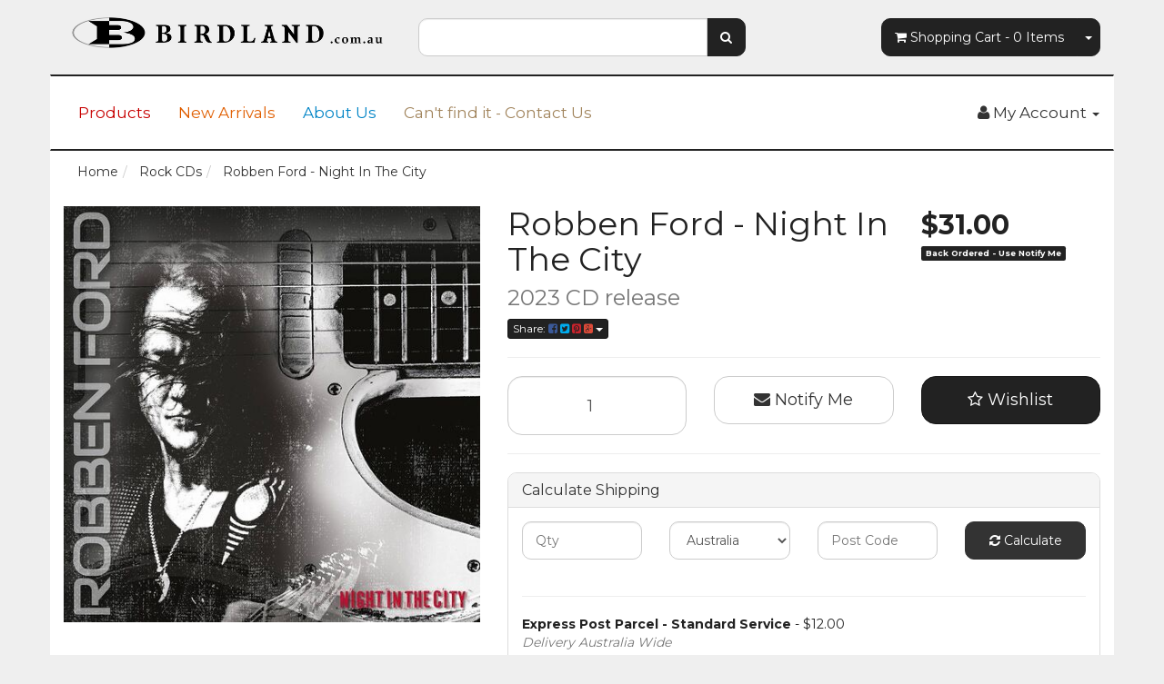

--- FILE ---
content_type: text/html; charset=utf-8
request_url: https://www.birdland.com.au/robben-ford-night-in-the-city
body_size: 30291
content:
<!DOCTYPE html>
<html lang="en">
<head>
<script src="//assets.findify.io/www.birdland.com.au.min.js" async defer></script>

<meta http-equiv="Content-Type" content="text/html; charset=utf-8"/>
<meta name="keywords" content="Earmusic,Robben Ford - Night In The City"/>
<meta name="description" content="Robben Ford - Night In The City - Earmusic"/>
<meta name="viewport" content="width=device-width, initial-scale=1.0, user-scalable=0"/>
<meta property="og:image" content="https://www.birdland.com.au/assets/full/4029759190042.jpg?20231031131114"/>
<meta property="og:title" content="Robben Ford - Night In The City"/>
<meta property="og:site_name" content="Birdland.com.au"/>
<meta property="og:type" content="website"/>
<meta property="og:url" content="https://www.birdland.com.au/robben-ford-night-in-the-city"/>
<meta property="og:description" content="Robben Ford - Night In The City - Earmusic"/>

<title>Robben Ford - Night In The City</title>
<link rel="canonical" href="https://www.birdland.com.au/robben-ford-night-in-the-city"/>
<link rel="shortcut icon" href="/assets/favicon_logo.png?1747985273"/>
<link class="theme-selector" rel="stylesheet" type="text/css" href="/assets/themes/findify-2018-03-13-avtech-661/css/app.css?1747985273" media="all"/>
<link rel="stylesheet" type="text/css" href="/assets/themes/findify-2018-03-13-avtech-661/css/style.css?1747985273" media="all"/>
<link rel="stylesheet" type="text/css" href="https://maxcdn.bootstrapcdn.com/font-awesome/4.4.0/css/font-awesome.min.css" media="all"/>
<link rel="stylesheet" type="text/css" href="https://cdn.neto.com.au/assets/neto-cdn/jquery_ui/1.11.1/css/custom-theme/jquery-ui-1.8.18.custom.css" media="all"/>
<link rel="stylesheet" type="text/css" href="https://cdn.neto.com.au/assets/neto-cdn/fancybox/2.1.5/jquery.fancybox.css" media="all"/>
<!--[if lte IE 8]>
	<script type="text/javascript" src="https://cdn.neto.com.au/assets/neto-cdn/html5shiv/3.7.0/html5shiv.js"></script>
	<script type="text/javascript" src="https://cdn.neto.com.au/assets/neto-cdn/respond.js/1.3.0/respond.min.js"></script>
<![endif]-->
<!-- Begin: Script 105 -->
<script>NETO.systemConfigs['domain'] = 'www.birdland.com.au';</script>
<script type='text/javascript' src='https://go.smartrmail.com/pop_up_script_neto_tag_live.js'></script>
    
<!-- End: Script 105 -->

</head>
<body id="n_product" class="n_findify-2018-03-13-avtech-661">
<div class="container wrapper-header">
	<div class="row row-padded">
		<div class="col-xs-12 col-sm-4 wrapper-logo">
			<a href="https://www.birdland.com.au" title="Birdland Records">
				<img class="logo" src="/assets/website_logo.png?1747985273" alt="Birdland Records"/>
			</a>
		</div>
		<div class="col-xs-12 col-sm-4">
			<div class="header-search">
				<form name="productsearch" method="get" action="/">
					<input type="hidden" name="rf" value="kw"/>
					<div class="input-group">
						<input class="form-control " value="" id="name_search" autocomplete="off" name="kw" type="text"/>
						<span class="input-group-btn">
							<button type="submit" value="Search" class="btn btn-default"><i class="fa fa-search"></i></button>
						</span>
					</div>
				</form>
			</div>
		</div>
		<div class="hidden-xs col-sm-4 text-right">
			<div id="header-cart" class="btn-group">
				<a href="https://www.birdland.com.au/_mycart?tkn=cart&ts=1768385165639768" class="btn btn-default" id="cartcontentsheader">
					<i class="fa fa-shopping-cart"></i> <span class="visible-lg visible-inline-lg">Shopping Cart</span> - <span rel="a2c_item_count">0</span> Items
				</a>
				<a href="#" class="btn btn-default dropdown-toggle" data-toggle="dropdown"><span class="caret"></span></a>
				<ul class="dropdown-menu">
					<li class="box" id="neto-dropdown">
						<div class="body padding" id="cartcontents"></div>
						<div class="footer"></div>
					</li>
				</ul>
			</div>
		</div>
	</div>
	<div class="row">
		<div class="col-xs-12">
			<div class="navbar navbar-default">
				<div class="navbar-header">
					<ul class="navigation-list list-inline visible-xs nMobileNav">
						<li><a href="#" class="nToggleMenu" data-target=".navbar-responsive-collapse"><span class="icon"><i class="fa fa-bars"></i></span><br>
						Menu</a></li>
						<li><a href="/products"><span class="icon"><i class="fa fa-gift"></i></span><br>
						Shop</a></li>
						<li><a href="https://www.birdland.com.au/_mycart?tkn=cart&ts=1768385165858194"><span class="icon"><i class="fa fa-shopping-cart"></i></span><br>
						Cart (<span rel="a2c_item_count">0</span>)</a></li>
						<li><a href="/_myacct/"><span class="icon"><i class="fa fa-user"></i></span><br>
						Account</a></li>
					</ul>
				</div>
				<div class="navbar-collapse collapse navbar-responsive-collapse">
					<ul class="nav navbar-nav">
						<li class=""> <a href="/products/" >Products </a>
										</li><li class=""> <a href="/new-products" >New Arrivals </a>
										</li><li class=""> <a href="/about-us/" >About Us </a>
										</li><li class=""> <a href="/form/contact-us/" >Can't find it - Contact Us </a>
										</li><li class=""> <a href="/vinyl-lps/" > </a>
										</li>
						</ul>
					<ul class="nav navbar-nav navbar-right hidden-xs">
						<li class="lv1-li navbar-right dropdown dropdown-hover"> <a href="https://www.birdland.com.au/_myacct" ><i class="fa fa-user"></i> <span class="visible-lg visible-inline-lg"><span nloader-content-id="UBPopM_oPB7zzsuYhtjrJFkk5qztOlRUekcEySBeV_0J4uypyd1sDF8uSObcF85AUMugsUS5P6cEXLfBbeyWBY" nloader-content="k730BhWhHuztUHUtfKL6EXTBOs_cHZRUS9b8eLH-Ks3c61-SzlUfDYbYDEePKJEUFbO3Jfv6cEJvJM5flHJVqGnelPUIfoTlD7T429KB_GY" nloader-data="tDxMuVvJOll9_I2-EjvvBtQxkLSMPKc2xncZ5aYrdnM"></span>&nbsp;Account</span> <span class="caret"></span></a>
							<ul class="dropdown-menu pull-right">
								<li><a href="https://www.birdland.com.au/_myacct">Account Home</a></li>
								<li><a href="https://www.birdland.com.au/_myacct#orders">Orders</a></li>
								<li><a href="https://www.birdland.com.au/_myacct#quotes">Quotes</a></li>
								<li><a href="https://www.birdland.com.au/_myacct/payrec">Pay Invoices</a></li>
								<li><a href="https://www.birdland.com.au/_myacct/favourites">Favourites</a></li>
								<li><a href="https://www.birdland.com.au/_myacct/wishlist">Wishlists</a></li>
								<li><a href="https://www.birdland.com.au/_myacct/warranty">Resolution Centre</a></li>
								<li><a href="https://www.birdland.com.au/_myacct/edit_account">Edit My Details</a></li>
								<li><a href="https://www.birdland.com.au/_myacct/edit_address">Edit My Address Book</a></li>
								<li class="divider"></li>
								<span nloader-content-id="3lK5awY9OHLVcufggHk9AolVIRsfPre5VE9B0FC9oQM4aRuy77rwMz-AvD2G3RY79UGsf-03B6tEwCHzjdbuxA" nloader-content="[base64]" nloader-data="EX4qtqu7i1IkmfCGuYdP08pu1oYWcw8KujiCazKAny4"></span></ul>
						</li>
					</ul>
				</div>
			</div>
		</div>
	</div>
</div>
<div id="main-content" class="container" role="main">
	<div class="row"><div data-findify-event="view-page" data-findify-item-id="4029759190042" data-findify-variant-item-id="4029759190042"></div>
<div data-findify-filter="brand" data-findify-filter-value="Earmusic"></div>
<div data-findify-filter="id" data-findify-filter-value="4029759190042"></div>

        <div data-findify-filter="category" data-findify-filter-value="Rock CDs"></div>
<div data-findify-event="update-cart">
    <span nloader-content-id="NLzgs-YM5fUc2JVZs3Rn1LcbZlMbymxo3Kg6hYLoAM0XDDs0dF9gITsE8aRU-xyvc_qhLp9gI860ga4QuKBdqA" nloader-content="[base64]" nloader-data="[base64]"></span>
</div>

<div class="col-xs-12">
	<ul class="breadcrumb" itemscope itemtype="http://schema.org/BreadcrumbList">
				<li itemprop="itemListElement" itemscope itemtype="http://schema.org/ListItem">
					<a href="https://www.birdland.com.au" itemprop="item"><span itemprop="name">Home</span></a>
				</li><li itemprop="itemListElement" itemscope itemtype="http://schema.org/ListItem">
				<a href="/rock-cds/" itemprop="item"><span itemprop="name">Rock CDs</span></a>
			</li><li itemprop="itemListElement" itemscope itemtype="http://schema.org/ListItem">
				<a href="/robben-ford-night-in-the-city" itemprop="item"><span itemprop="name">Robben Ford - Night In The City</span></a>
			</li></ul>
	<div class="row">
		<div class="col-xs-12 col-sm-5">
			<div id="_jstl__images"><input type="hidden" id="_jstl__images_k0" value="template"/><input type="hidden" id="_jstl__images_v0" value="aW1hZ2Vz"/><input type="hidden" id="_jstl__images_k1" value="type"/><input type="hidden" id="_jstl__images_v1" value="aXRlbQ"/><input type="hidden" id="_jstl__images_k2" value="onreload"/><input type="hidden" id="_jstl__images_v2" value=""/><input type="hidden" id="_jstl__images_k3" value="content_id"/><input type="hidden" id="_jstl__images_v3" value="121"/><input type="hidden" id="_jstl__images_k4" value="sku"/><input type="hidden" id="_jstl__images_v4" value="4029759190042"/><input type="hidden" id="_jstl__images_k5" value="preview"/><input type="hidden" id="_jstl__images_v5" value="y"/><div id="_jstl__images_r"><meta property="og:image" content=""/>

<div class="main-image text-center">
	<a href="/assets/full/4029759190042.jpg?20231031131114" class=" fancybox" rel="product_images">
		<div class="zoom">
			<img src="/assets/full/4029759190042.jpg?20231031131114" class="hidden">
			<img src="/assets/thumbL/4029759190042.jpg?20231031131114" rel="itmimg4029759190042" alt="Robben Ford - Night In The City" border="0" id="main-image" itemprop="image">
		</div>
	</a>
</div>
<div class="clear"></div><br />

<div class="clear"></div>
<div class="row">

</div></div></div>
		</div>
		<div class="col-xs-12 col-sm-7">
			<div id="_jstl__header"><input type="hidden" id="_jstl__header_k0" value="template"/><input type="hidden" id="_jstl__header_v0" value="aGVhZGVy"/><input type="hidden" id="_jstl__header_k1" value="type"/><input type="hidden" id="_jstl__header_v1" value="aXRlbQ"/><input type="hidden" id="_jstl__header_k2" value="preview"/><input type="hidden" id="_jstl__header_v2" value="y"/><input type="hidden" id="_jstl__header_k3" value="sku"/><input type="hidden" id="_jstl__header_v3" value="4029759190042"/><input type="hidden" id="_jstl__header_k4" value="content_id"/><input type="hidden" id="_jstl__header_v4" value="121"/><input type="hidden" id="_jstl__header_k5" value="onreload"/><input type="hidden" id="_jstl__header_v5" value=""/><div id="_jstl__header_r"><div itemscope itemtype="http://schema.org/Product" class="row">
	<meta itemprop="brand" content="Earmusic"/>
	<div class="wrapper-product-title col-sm-8">
		<h1 itemprop="name">Robben Ford - Night In The City</h1>
		<h3 class="text-muted">2023 CD release</h3>
		<div class="dropdown">
			<button class="btn btn-default btn-xs dropdown-toggle" type="button" id="dropdownMenu1" data-toggle="dropdown" aria-expanded="true">
				Share: <i class="fa fa-facebook-square text-facebook"></i>
				<i class="fa fa-twitter-square text-twitter"></i>
				<i class="fa fa-pinterest-square text-pinterest"></i>
				<i class="fa fa-google-plus-square text-google-plus"></i>
				<span class="caret"></span>
			</button>
			<ul class="dropdown-menu" role="menu" aria-labelledby="dropdownMenu1">
				<li role="presentation"><a class="js-social-share" role="menuitem" tabindex="-1" href="//www.facebook.com/sharer/sharer.php?u=https%3A%2F%2Fwww.birdland.com.au%2Frobben-ford-night-in-the-city"><i class="fa fa-facebook-square text-facebook"></i> Facebook</a></li>
				<li role="presentation"><a class="js-social-share" role="menuitem" tabindex="-1" href="//twitter.com/intent/tweet/?text=Robben%20Ford%20-%20Night%20In%20The%20City&amp;url=https%3A%2F%2Fwww.birdland.com.au%2Frobben-ford-night-in-the-city"><i class="fa fa-twitter-square text-twitter"></i> Twitter</a></li>
				<li role="presentation"><a class="js-social-share" role="menuitem" tabindex="-1" href="//www.pinterest.com/pin/create/button/?url=https%3A%2F%2Fwww.birdland.com.au%2Frobben-ford-night-in-the-city&amp;media=https%3A%2F%2Fwww.birdland.com.au%2Fassets%2Ffull%2F4029759190042.jpg%3F20231031131114&amp;description=Robben%20Ford%20-%20Night%20In%20The%20City"><i class="fa fa-pinterest-square text-pinterest"></i> Pinterest</a></li>
				<li role="presentation"><a class="js-social-share" role="menuitem" tabindex="-1" href="//plus.google.com/share?url=https%3A%2F%2Fwww.birdland.com.au%2Frobben-ford-night-in-the-city"><i class="fa fa-google-plus-square text-google-plus"></i> Google+</a></li>
			</ul>
		</div>
	</div>
	<div itemprop="offers" itemscope itemtype="http://schema.org/Offer" class="wrapper-pricing col-sm-4">
			<meta itemprop="priceCurrency" content="AUD">
			<div class="productprice productpricetext" itemprop="price" content="31">
					$31.00
				</div>
				
			<span itemprop="availability" content="out_of_stock" class="label label-danger">Back Ordered - Use Notify Me</span>
			</div>
	</div></div></div>
			<form autocomplete="off">
				
				
				</form>
			<div id="_jstl__buying_options"><input type="hidden" id="_jstl__buying_options_k0" value="template"/><input type="hidden" id="_jstl__buying_options_v0" value="YnV5aW5nX29wdGlvbnM"/><input type="hidden" id="_jstl__buying_options_k1" value="type"/><input type="hidden" id="_jstl__buying_options_v1" value="aXRlbQ"/><input type="hidden" id="_jstl__buying_options_k2" value="preview"/><input type="hidden" id="_jstl__buying_options_v2" value="y"/><input type="hidden" id="_jstl__buying_options_k3" value="sku"/><input type="hidden" id="_jstl__buying_options_v3" value="4029759190042"/><input type="hidden" id="_jstl__buying_options_k4" value="content_id"/><input type="hidden" id="_jstl__buying_options_v4" value="121"/><input type="hidden" id="_jstl__buying_options_k5" value="onreload"/><input type="hidden" id="_jstl__buying_options_v5" value=""/><div id="_jstl__buying_options_r"><div class="extra-options">
	
	<hr />
	<!-- PRODUCT OPTIONS -->
	

	
	
	
	<form class="buying-options" autocomplete="off">
		<input type="hidden" id="modelKDVsd4029759190042" name="model" value="Robben Ford - Night In The City">
		<input type="hidden" id="thumbKDVsd4029759190042" name="thumb" value="/assets/thumb/4029759190042.jpg?20231031131114">
		<input type="hidden" id="skuKDVsd4029759190042" name="sku" value="4029759190042">
		<div class="row btn-stack">
			<div class="col-xs-12 col-md-4">
				<input type="number" min="0" class="form-control qty input-lg" id="qtyKDVsd4029759190042" name="qty" value="1" size="2"/>
			</div>
			<div class="col-xs-12 col-md-4">
				<a class="btn btn-info btn-lg btn-block" data-toggle="modal" data-target="#notifymodal"><i class="fa fa-envelope"></i> Notify Me</a>
				</div>
			<div class="col-xs-12 col-md-4">
				<div class="product-wishlist">
						<span nloader-content-id="wU_IB2bk6PelSW-9WHdq7f8NJQETZSuqK_a-5D0O6rsGtnsmQ7CoaI6mDNTf6B2xZ_3sjdVfX1x_YKfM_S5gKo" nloader-content="[base64]" nloader-data="[base64]"></span>
					</div>
				</div>
		</div>
	</form>
	<hr/>
	<div class="panel panel-default" id="shipbox">
		<div class="panel-heading">
			<h3 class="panel-title">Calculate Shipping</h3>
		</div>
		<div class="panel-body">
			<div class="row btn-stack">
				<div class="col-xs-12 col-md-3">
					<input type="number" name="input" id="n_qty" value="" size="2" class="form-control" placeholder="Qty">
				</div>
				<div class="col-xs-12 col-md-3">
					<select id="country" class="form-control">
						<option value="AU" selected>Australia</option>
					</select>
				</div>
				<div class="col-xs-12 col-md-3">
					<input type="text" name="input" id="zip" value="" size="5" class="form-control" placeholder="Post Code">
				</div>
				<div class="col-xs-12 col-md-3">
					<button type="button" class="btn btn-block btn-primary btn-loads" data-loading-text="<i class='fa fa-refresh fa-spin' style='font-size: 14px'></i>" onClick="javascript:$.load_ajax_template('_buying_options', {'showloading': '1', 'sku': '4029759190042', 'qty': $('#n_qty').val() , 'ship_zip': $('#zip').val(), 'ship_country': $('#country').val()}),$(this).button('loading');" title="Calculate"><i class="fa fa-refresh"></i> Calculate</button>
				</div>
			</div>
			<br /><hr />
					<strong>Express Post Parcel - Standard Service</strong> - $12.00 <br />
					<i class="text-muted">Delivery Australia Wide</i><hr />
					<strong>Free pick-up from store</strong> - $0.00 <br />
					<i class="text-muted">I'll collect my order from #3, Level 4, 428 George Street, Sydney, NSW 2000</i></p>
		</div>
	</div>
	<!-- End Shipping Options -->
	</div>

<div class="modal fade notifymodal" id="notifymodal">
	<div class="modal-dialog">
		<div class="modal-content">
			<div class="modal-header">
				<h4 class="modal-title">Notify me when back in stock</h4>
			</div>
			<div class="modal-body">
				<div class="form-group">
					<label>Your Name</label>
					<input placeholder="Jane Smith" name="from_name" id="from_name" type="text" class="form-control" value="">
				</div>
				<div class="form-group">
					<label>Your Email Address</label>
					<input placeholder="jane.smith@test.com.au" name="from" id="from" type="email" class="form-control" value="">
				</div>
			</div>
			<div class="modal-footer">
				<input class="btn btn-danger" type="button" data-dismiss="modal" value="Cancel">
				<input class="btn btn-success" type="button" data-dismiss="modal" value="Save My Details" onClick="javascript:$.addNotifyBackInStock('4029759190042', '');">
			</div>
		</div><!-- /.modal-content -->
	</div>
</div></div></div>
			</div>
	</div>
	<div class="row">
		<div class="col-xs-12">
			
			
			<div class="tabbable">
				<ul class="nav nav-tabs">
					<li class="active">
						<a href="#description" data-toggle="tab">Description</a>
					</li>
					<li>
						<a href="#specifications" data-toggle="tab">Specifications</a>
					</li>
					<li>
						<a class="reviews" href="#reviews" data-toggle="tab">
							Reviews
							<i class="fa fa-star-o"></i>
							<i class="fa fa-star-o"></i>
							<i class="fa fa-star-o"></i>
							<i class="fa fa-star-o"></i>
							<i class="fa fa-star-o"></i>
							</a>
					</li>
					</ul>
				<div class="tab-content">
					<div class="tab-pane active" id="description">
						<div class="productdetails n-responsive-content">
							<p>Robben Ford is one of the most respected and influential guitarists in the world. He has won numerous awards and released over 20 albums to date. “Night In The City” was recorded at City Winery in Nashville, Tennessee in 2021, and features Nate Smith on drums, Anton Nesbit on bass, Jeff Coffin and Jovan Quallo on saxophones. The album is a mix of new and old material, with most of the compositions coming from Ford's “Pure”.</p>

						</div>
						<p class="small">
							(<span itemprop="productID">4029759190042</span>)
						</p>
					</div>
					<div class="tab-pane" id="specifications">
						<table class="table">
							<tbody>
								<tr>
									<td><strong>SKU</strong></td>
									<td>4029759190042</td>
								</tr>
								<tr>
									<td><strong>Barcode #</strong></td>
									<td>4029759190042</td>
								</tr>
								<tr>
									<td><strong>Brand</strong></td>
									<td>Earmusic</td>
								</tr>
								</tbody>
						</table>
					</div>
					<div class="tab-pane" id="reviews">
					
					<h4>Be The First To Review This Product!</h4>
						<p>Help other Birdland Records users shop smarter by writing reviews for products you have purchased.</p>
						<p><a href="https://www.birdland.com.au/_myacct/write_review?item=4029759190042" class="btn btn-default"><i class="fa fa-pencil-square-o"></i> Write a product review</a></p>
					</div><!--/.tab-pane-->
					</div><!--/.tab-content-->
			</div><!--/.tabbable-->
			
			
			
			
			<hr />
				<h3>More From This Category</h3>
				<br />
				<div class="row"><div class="wrapper-thumbnail col-xs-8 col-sm-6 col-md-4 col-lg-3">
	<div class="thumbnail" itemscope itemtype="http://schema.org/Product">
		<meta itemprop="brand" content="Island Records / Universal"/>
		<a href="https://www.birdland.com.au/tom-waits-rain-dogs~20621" class="thumbnail-image">
			<img src="/assets/thumb/602448898517.jpg?20230912144709" class="product-image" alt="Tom Waits - Rain Dogs" rel="itmimg602448898517">
		</a>
		<div class="caption">
			<h3 itemprop="name"><a href="https://www.birdland.com.au/tom-waits-rain-dogs~20621" title="Tom Waits - Rain Dogs">Tom Waits - Rain Dogs</a></h3>
			<p class="price" itemprop="offers" itemscope itemtype="http://schema.org/Offer">
				<span itemprop="price" content="32">$32.00</span>
				<meta itemprop="priceCurrency" content="AUD">
			</p>
			
			<!-- Purchase Logic -->
			<form class="form-inline buying-options">
				<input type="hidden" id="sku2BBas602448898517" name="sku2BBas602448898517" value="602448898517">
				<input type="hidden" id="model2BBas602448898517" name="model2BBas602448898517" value="Tom Waits - Rain Dogs">
				<input type="hidden" id="thumb2BBas602448898517" name="thumb2BBas602448898517" value="/assets/thumb/602448898517.jpg?20230912144709">
				<input type="hidden" id="qty2BBas602448898517" name="qty2BBas602448898517" value="1" class="input-tiny">
				<a class="notify_popup btn btn-default btn-block btn-loads" href="https://www.birdland.com.au/tom-waits-rain-dogs~20621" title="Notify Me When Back In Stock" data-loading-text="<i class='fa fa-spinner fa-spin' style='font-size: 14px'></i>">Out Of Stock</a>
				</form>
			<!-- /Purchase Logic -->
		</div>
		<div class="savings-container">
			</div>
	</div>
</div>
<div class="wrapper-thumbnail col-xs-8 col-sm-6 col-md-4 col-lg-3">
	<div class="thumbnail" itemscope itemtype="http://schema.org/Product">
		<meta itemprop="brand" content="Sony Legacy"/>
		<a href="https://www.birdland.com.au/leonard-cohen-songs-of-love-and-hate" class="thumbnail-image">
			<img src="/assets/thumb/88697047412.jpg?20200704030815" class="product-image" alt="Leonard Cohen - Songs of Love and Hate" rel="itmimg88697047412">
		</a>
		<div class="caption">
			<h3 itemprop="name"><a href="https://www.birdland.com.au/leonard-cohen-songs-of-love-and-hate" title="Leonard Cohen - Songs of Love and Hate">Leonard Cohen - Songs of Love and Hate</a></h3>
			<p class="price" itemprop="offers" itemscope itemtype="http://schema.org/Offer">
				<span itemprop="price" content="20">$20.00</span>
				<meta itemprop="priceCurrency" content="AUD">
			</p>
			
			<!-- Purchase Logic -->
			<form class="form-inline buying-options">
				<input type="hidden" id="skujZnbL88697047412" name="skujZnbL88697047412" value="88697047412">
				<input type="hidden" id="modeljZnbL88697047412" name="modeljZnbL88697047412" value="Leonard Cohen - Songs of Love and Hate">
				<input type="hidden" id="thumbjZnbL88697047412" name="thumbjZnbL88697047412" value="/assets/thumb/88697047412.jpg?20200704030815">
				<input type="hidden" id="qtyjZnbL88697047412" name="qtyjZnbL88697047412" value="1" class="input-tiny">
				<button type="button" title="Add to Cart" class="addtocart btn-primary btn btn-block btn-loads" rel="jZnbL88697047412" data-loading-text="<i class='fa fa-spinner fa-spin' style='font-size: 14px'></i>">Add to Cart</button>
				</form>
			<!-- /Purchase Logic -->
		</div>
		<div class="savings-container">
			</div>
	</div>
</div>
<div class="wrapper-thumbnail col-xs-8 col-sm-6 col-md-4 col-lg-3">
	<div class="thumbnail" itemscope itemtype="http://schema.org/Product">
		<meta itemprop="brand" content="Virgin Records"/>
		<a href="https://www.birdland.com.au/van-morrison-new-arrangements-and-duets" class="thumbnail-image">
			<img src="/assets/thumb/044003379664.jpg?20240903150357" class="product-image" alt="Van Morrison - New Arrangements And Duets" rel="itmimg044003379664">
		</a>
		<div class="caption">
			<h3 itemprop="name"><a href="https://www.birdland.com.au/van-morrison-new-arrangements-and-duets" title="Van Morrison - New Arrangements And Duets">Van Morrison - New Arrangements And Duets</a></h3>
			<p class="price" itemprop="offers" itemscope itemtype="http://schema.org/Offer">
				<span itemprop="price" content="30">$30.00</span>
				<meta itemprop="priceCurrency" content="AUD">
			</p>
			
			<!-- Purchase Logic -->
			<form class="form-inline buying-options">
				<input type="hidden" id="skuiciAM044003379664" name="skuiciAM044003379664" value="044003379664">
				<input type="hidden" id="modeliciAM044003379664" name="modeliciAM044003379664" value="Van Morrison - New Arrangements And Duets">
				<input type="hidden" id="thumbiciAM044003379664" name="thumbiciAM044003379664" value="/assets/thumb/044003379664.jpg?20240903150357">
				<input type="hidden" id="qtyiciAM044003379664" name="qtyiciAM044003379664" value="1" class="input-tiny">
				<a class="notify_popup btn btn-default btn-block btn-loads" href="https://www.birdland.com.au/van-morrison-new-arrangements-and-duets" title="Notify Me When Back In Stock" data-loading-text="<i class='fa fa-spinner fa-spin' style='font-size: 14px'></i>">Out Of Stock</a>
				</form>
			<!-- /Purchase Logic -->
		</div>
		<div class="savings-container">
			</div>
	</div>
</div>
<div class="wrapper-thumbnail col-xs-8 col-sm-6 col-md-4 col-lg-3">
	<div class="thumbnail" itemscope itemtype="http://schema.org/Product">
		<meta itemprop="brand" content="EMI / Universal Records"/>
		<a href="https://www.birdland.com.au/jessie-buckley-bernard-butler-for-all-our-days-tha" class="thumbnail-image">
			<img src="/assets/thumb/602445368013.jpg?20221025123513" class="product-image" alt="Jessie Buckley &amp; Bernard Butler - For All Our Days That Tear The Heart" rel="itmimg602445368013">
		</a>
		<div class="caption">
			<h3 itemprop="name"><a href="https://www.birdland.com.au/jessie-buckley-bernard-butler-for-all-our-days-tha" title="Jessie Buckley &amp; Bernard Butler - For All Our Days That Tear The Heart">Jessie Buckley & Bernard Butler - For All Our Days</a></h3>
			<p class="price" itemprop="offers" itemscope itemtype="http://schema.org/Offer">
				<span itemprop="price" content="33">$33.00</span>
				<meta itemprop="priceCurrency" content="AUD">
			</p>
			
			<!-- Purchase Logic -->
			<form class="form-inline buying-options">
				<input type="hidden" id="skuICroC602445368013" name="skuICroC602445368013" value="602445368013">
				<input type="hidden" id="modelICroC602445368013" name="modelICroC602445368013" value="Jessie Buckley &amp; Bernard Butler - For All Our Days That Tear The Heart">
				<input type="hidden" id="thumbICroC602445368013" name="thumbICroC602445368013" value="/assets/thumb/602445368013.jpg?20221025123513">
				<input type="hidden" id="qtyICroC602445368013" name="qtyICroC602445368013" value="1" class="input-tiny">
				<a class="notify_popup btn btn-default btn-block btn-loads" href="https://www.birdland.com.au/jessie-buckley-bernard-butler-for-all-our-days-tha" title="Notify Me When Back In Stock" data-loading-text="<i class='fa fa-spinner fa-spin' style='font-size: 14px'></i>">Out Of Stock</a>
				</form>
			<!-- /Purchase Logic -->
		</div>
		<div class="savings-container">
			</div>
	</div>
</div>
<div class="wrapper-thumbnail col-xs-8 col-sm-6 col-md-4 col-lg-3">
	<div class="thumbnail" itemscope itemtype="http://schema.org/Product">
		<meta itemprop="brand" content="RockBeat "/>
		<a href="https://www.birdland.com.au/harvey-mandel-snake-attack" class="thumbnail-image">
			<img src="/assets/thumb/08935333572.jpg?20201210094352" class="product-image" alt="Harvey Mandel - Snake Attack" rel="itmimg08935333572">
		</a>
		<div class="caption">
			<h3 itemprop="name"><a href="https://www.birdland.com.au/harvey-mandel-snake-attack" title="Harvey Mandel - Snake Attack">Harvey Mandel - Snake Attack</a></h3>
			<p class="price" itemprop="offers" itemscope itemtype="http://schema.org/Offer">
				<span itemprop="price" content="29">$29.00</span>
				<meta itemprop="priceCurrency" content="AUD">
			</p>
			
			<!-- Purchase Logic -->
			<form class="form-inline buying-options">
				<input type="hidden" id="skuXvbAz08935333572" name="skuXvbAz08935333572" value="08935333572">
				<input type="hidden" id="modelXvbAz08935333572" name="modelXvbAz08935333572" value="Harvey Mandel - Snake Attack">
				<input type="hidden" id="thumbXvbAz08935333572" name="thumbXvbAz08935333572" value="/assets/thumb/08935333572.jpg?20201210094352">
				<input type="hidden" id="qtyXvbAz08935333572" name="qtyXvbAz08935333572" value="1" class="input-tiny">
				<a class="notify_popup btn btn-default btn-block btn-loads" href="https://www.birdland.com.au/harvey-mandel-snake-attack" title="Notify Me When Back In Stock" data-loading-text="<i class='fa fa-spinner fa-spin' style='font-size: 14px'></i>">Out Of Stock</a>
				</form>
			<!-- /Purchase Logic -->
		</div>
		<div class="savings-container">
			</div>
	</div>
</div>
<div class="wrapper-thumbnail col-xs-8 col-sm-6 col-md-4 col-lg-3">
	<div class="thumbnail" itemscope itemtype="http://schema.org/Product">
		<meta itemprop="brand" content="Reprise / Rhino"/>
		<a href="https://www.birdland.com.au/neil-young-songs-for-judy" class="thumbnail-image">
			<img src="/assets/thumb/093624903789.jpg?20200704032249" class="product-image" alt="Neil Young - Songs for Judy" rel="itmimg093624903789">
		</a>
		<div class="caption">
			<h3 itemprop="name"><a href="https://www.birdland.com.au/neil-young-songs-for-judy" title="Neil Young - Songs for Judy">Neil Young - Songs for Judy</a></h3>
			<p class="price" itemprop="offers" itemscope itemtype="http://schema.org/Offer">
				<span itemprop="price" content="30">$30.00</span>
				<meta itemprop="priceCurrency" content="AUD">
			</p>
			
			<!-- Purchase Logic -->
			<form class="form-inline buying-options">
				<input type="hidden" id="skuRUxNr093624903789" name="skuRUxNr093624903789" value="093624903789">
				<input type="hidden" id="modelRUxNr093624903789" name="modelRUxNr093624903789" value="Neil Young - Songs for Judy">
				<input type="hidden" id="thumbRUxNr093624903789" name="thumbRUxNr093624903789" value="/assets/thumb/093624903789.jpg?20200704032249">
				<input type="hidden" id="qtyRUxNr093624903789" name="qtyRUxNr093624903789" value="1" class="input-tiny">
				<a class="notify_popup btn btn-default btn-block btn-loads" href="https://www.birdland.com.au/neil-young-songs-for-judy" title="Notify Me When Back In Stock" data-loading-text="<i class='fa fa-spinner fa-spin' style='font-size: 14px'></i>">Out Of Stock</a>
				</form>
			<!-- /Purchase Logic -->
		</div>
		<div class="savings-container">
			</div>
	</div>
</div>
<div class="wrapper-thumbnail col-xs-8 col-sm-6 col-md-4 col-lg-3">
	<div class="thumbnail" itemscope itemtype="http://schema.org/Product">
		<meta itemprop="brand" content="Cattle Track Road"/>
		<a href="https://www.birdland.com.au/nils-lofgren-blue-with-lou" class="thumbnail-image">
			<img src="/assets/thumb/82076110182.jpg?20200704032754" class="product-image" alt="Nils Lofgren - Blue with Lou" rel="itmimg82076110182">
		</a>
		<div class="caption">
			<h3 itemprop="name"><a href="https://www.birdland.com.au/nils-lofgren-blue-with-lou" title="Nils Lofgren - Blue with Lou">Nils Lofgren - Blue with Lou</a></h3>
			<p class="price" itemprop="offers" itemscope itemtype="http://schema.org/Offer">
				<span itemprop="price" content="28">$28.00</span>
				<meta itemprop="priceCurrency" content="AUD">
			</p>
			
			<!-- Purchase Logic -->
			<form class="form-inline buying-options">
				<input type="hidden" id="skuq47vW82076110182" name="skuq47vW82076110182" value="82076110182">
				<input type="hidden" id="modelq47vW82076110182" name="modelq47vW82076110182" value="Nils Lofgren - Blue with Lou">
				<input type="hidden" id="thumbq47vW82076110182" name="thumbq47vW82076110182" value="/assets/thumb/82076110182.jpg?20200704032754">
				<input type="hidden" id="qtyq47vW82076110182" name="qtyq47vW82076110182" value="1" class="input-tiny">
				<a class="notify_popup btn btn-default btn-block btn-loads" href="https://www.birdland.com.au/nils-lofgren-blue-with-lou" title="Notify Me When Back In Stock" data-loading-text="<i class='fa fa-spinner fa-spin' style='font-size: 14px'></i>">Out Of Stock</a>
				</form>
			<!-- /Purchase Logic -->
		</div>
		<div class="savings-container">
			</div>
	</div>
</div>
<div class="wrapper-thumbnail col-xs-8 col-sm-6 col-md-4 col-lg-3">
	<div class="thumbnail" itemscope itemtype="http://schema.org/Product">
		<meta itemprop="brand" content="BMG Rights Management"/>
		<a href="https://www.birdland.com.au/joan-armatrading-how-did-this-happen-and-what-does" class="thumbnail-image">
			<img src="/assets/thumb/4099964113365.jpg?20241203101754" class="product-image" alt="Joan Armatrading - How Did This Happen and What Does It Now Mean" rel="itmimg4099964113365">
		</a>
		<div class="caption">
			<h3 itemprop="name"><a href="https://www.birdland.com.au/joan-armatrading-how-did-this-happen-and-what-does" title="Joan Armatrading - How Did This Happen and What Does It Now Mean">Joan Armatrading - How Did This Happen and What Do</a></h3>
			<p class="price" itemprop="offers" itemscope itemtype="http://schema.org/Offer">
				<span itemprop="price" content="33">$33.00</span>
				<meta itemprop="priceCurrency" content="AUD">
			</p>
			
			<!-- Purchase Logic -->
			<form class="form-inline buying-options">
				<input type="hidden" id="skuptKJm4099964113365" name="skuptKJm4099964113365" value="4099964113365">
				<input type="hidden" id="modelptKJm4099964113365" name="modelptKJm4099964113365" value="Joan Armatrading - How Did This Happen and What Does It Now Mean">
				<input type="hidden" id="thumbptKJm4099964113365" name="thumbptKJm4099964113365" value="/assets/thumb/4099964113365.jpg?20241203101754">
				<input type="hidden" id="qtyptKJm4099964113365" name="qtyptKJm4099964113365" value="1" class="input-tiny">
				<a class="notify_popup btn btn-default btn-block btn-loads" href="https://www.birdland.com.au/joan-armatrading-how-did-this-happen-and-what-does" title="Notify Me When Back In Stock" data-loading-text="<i class='fa fa-spinner fa-spin' style='font-size: 14px'></i>">Out Of Stock</a>
				</form>
			<!-- /Purchase Logic -->
		</div>
		<div class="savings-container">
			</div>
	</div>
</div>
</div>
			<span nloader-content-id="Z1_D05uFacLdAZqOqcd4huvihhyirZc7sHPhrRWS7TYLieldWtxhuKFw4xgu2F_4kVNtiCfrkiwKQI1akkemf4" nloader-content="[base64]" nloader-data="[base64]"></span>
			</div><!--/.col-xs-12-->
	</div><!--/.row-->
	<div class="row">
		<div class="col-xs-12">
			<div class="findify-element" id="product-findify-rec-2"></div>
		</div>
	</div>
</div><!--/.col-xs-12-->
</div><!--/.row--></div>
</div>
<div class="wrapper-footer">
	<div class="container">
		<div class="row">
			<div class="col-xs-12">
				<hr />
			</div>
		</div>
		<div class="row">
			<div class="col-xs-12 col-sm-8">
				<div class="row">
					<div class="col-xs-12 col-sm-4">
								<h4>Service</h4>
								<ul class="nav nav-pills nav-stacked">
									<li><a href="/_myacct">My Account</a></li><li><a href="/_myacct/nr_track_order">Track Order</a></li><li><a href="/_myacct/warranty">Resolution Centre</a></li>
								</ul>
							</div><div class="col-xs-12 col-sm-4">
								<h4>About Us</h4>
								<ul class="nav nav-pills nav-stacked">
									<li><a href="/about-us/">About Us</a></li><li><a href="/blog/our-blog/">Our Blog</a></li><li><a href="/form/contact-us/">Contact Us</a></li>
								</ul>
							</div><div class="col-xs-12 col-sm-4">
								<h4>Information</h4>
								<ul class="nav nav-pills nav-stacked">
									<li><a href="/website-terms-of-use/">Terms of Use</a></li><li><a href="/privacy-policy/">Privacy Policy</a></li><li><a href="/returns-policy/">Returns Policy</a></li><li><a href="/security-policy/">Security Policy</a></li>
								</ul>
							</div>
				</div>
			</div>
			<div class="col-xs-12 col-sm-4">
				<h4>Stay In Touch</h4>
				<p>Subscribe to our newsletter:</p>
					<form method="post" action="https://www.birdland.com.au/form/subscribe-to-our-newsletter/">
						<input type="hidden" name="list_id" value="1">
						<input type="hidden" name="opt_in" value="y">
						<div class="input-group">
							<input name="inp-email" class="form-control" type="email" value="" placeholder="Email Address" required/>
							<input name="inp-submit" type="hidden" value="y" />
							<input name="inp-opt_in" type="hidden" value="y" />
							<span class="input-group-btn">
								<input class="btn btn-default" type="submit" value="Subscribe" data-loading-text="<i class='fa fa-spinner fa-spin' style='font-size: 14px'></i>"/>
							</span>
						</div>
					</form>
				<ul class="list-inline list-social" itemscope itemtype="http://schema.org/Organization">
					<meta itemprop="url" content="https://www.birdland.com.au"/>
					<meta itemprop="logo" content="https://www.birdland.com.au/assets/website_logo.png"/>
					<meta itemprop="name" content="Birdland Records"/>
					<li><a href="https://www.birdland.com.au/form/cant-find-it-contact-us-here/" target="_blank"><i class="fa fa-envelope"></i></a></li>
					<li><a itemprop="sameAs" href="https://www.instagram.com/birdland.records/" target="_blank" title="Birdland Records on Instagram"><i class="fa fa-instagram text-instagram"></i><span class="sr-only">Instagram</span></a></li>
					</ul>
			</div>
		</div>
		<div class="row">
			<div class="col-xs-12">
				<hr />
			</div>
		</div>
		<div class="row">
			<div class="col-xs-9 hidden-xs">
				<ul class="list-inline"><li>
								<div class="payment-icon-container">
									<div class="payment-icon payment-icon-americanexpress"></div>
									<span class="sr-only">American Express</span>
								</div>
							</li>
						<li>
								<div class="payment-icon-container">
									<div class="payment-icon payment-icon-mastercard"></div>
									<span class="sr-only">MasterCard</span>
								</div>
							</li>
						<li>
								<div class="payment-icon-container">
									<div class="payment-icon payment-icon-visa"></div>
									<span class="sr-only">Visa</span>
								</div>
							</li>
						<li>
								<div class="payment-icon-container">
									<div class="payment-icon payment-icon-paypal"></div>
									<span class="sr-only">PayPal Checkout</span>
								</div>
							</li>
						</ul>
			</div>
			<div class="col-sm-3">
				<address>
					<strong>Copyright &copy; 2026 Birdland Records</strong><br>
					<strong>ABN:</strong> 80003493249<br><strong>Address:</strong> # 3, level 4, 428 George Street, SYDNEY, NSW, 2000<p class="small">E-commerce software by <a href="https://www.netohq.com" target="_blank" rel="nofollow noopener">Neto</a></p>
				</address>
			</div>
		</div>
	</div>
</div>
<!-- Required Neto Scripts - DO NOT REMOVE -->
<script type="text/javascript" src="https://cdn.neto.com.au/assets/neto-cdn/jquery/1.11.3/jquery.min.js"></script>
<script type="text/javascript" src="https://cdn.neto.com.au/assets/neto-cdn/fancybox/2.1.5/jquery.fancybox.pack.js"></script>
<script type="text/javascript" src="//assets.netostatic.com/ecommerce/6.352.1/assets/js/common/webstore/main.js"></script>
<script type="text/javascript" src="https://cdn.neto.com.au/assets/neto-cdn/bootstrap/3.3.6/bootstrap.min.js"></script>
<script type="text/javascript" src="/assets/themes/findify-2018-03-13-avtech-661/js/custom.js?1747985273"></script>
<script type="text/javascript" src="https://cdn.neto.com.au/assets/neto-cdn/jquery_ui/1.11.1/js/jquery-ui-1.8.18.custom.min.js"></script>

		<script>
			(function( NETO, $, undefined ) {
				NETO.systemConfigs = {"isLegacyCartActive":"1","currencySymbol":"$","siteEnvironment":"production","defaultCart":"legacy","asyncAddToCartInit":"1","dateFormat":"dd/mm/yy","isCartRequestQueueActive":0,"measurePerformance":0,"isMccCartActive":"0","siteId":"N050611","isMccCheckoutFeatureActive":0};
			}( window.NETO = window.NETO || {}, jQuery ));
		</script>
		<script type="text/javascript" language="javascript">
		$(document).ready(function() {
			$.product_variationInit({
				'loadtmplates': ['_buying_options', '_images','_header'],
				'fns' : {
					'onLoad' : function () {
						$('.addtocart').button("loading");
					},
					'onReady' : function () {
						$('.addtocart').button("reset");
						$('.zoom').zoom();
						$("#sale-end").countdown({
							date: ""
						});
					},
				}
			});
			});
	</script>
	<script type="text/javascript" src="//cdn.neto.com.au/assets/neto-cdn/zoom/1.4/jquery.zoom-min.js"></script>
	<script type="text/javascript">
		$(document).ready(function(){
			$('.zoom').zoom();
		});
	</script>
	<script type="text/javascript" src="//cdn.neto.com.au/assets/neto-cdn/jcountdown/1.4/jquery.jcountdown.min.js"></script>
	<script type="text/javascript">
		$(document).ready(function() {
			$("#sale-end").countdown({
				date: ""
			});
		});
	</script>
<!-- Analytics -->

<div class="npopup" style=""> <a href="javascript:void(0);" class="npopup-btn-close"></a>
	<div class="npopup-body">
	</div>
</div>
<div class="nactivity"><i class="fa fa-spinner fa-spin fa-inverse fa-3x fa-fw"></i></div>
</body>
</html>

--- FILE ---
content_type: text/plain; charset=utf-8
request_url: https://www.birdland.com.au/ajax/wishlist
body_size: -46
content:
^NETO^FAIL^NSD1;#2|$10|csrf_token$96|77d4c4f0b1e02e5d6f15ef60e4be11227c620f07%2Cb4c57c28d2b03b14a27e6f0dd8d002fa78ecb109%2C1768385170$3|msg$75|Form submission problem encountered%3A Failed CSRF check. Please try again.

--- FILE ---
content_type: text/plain; charset=utf-8
request_url: https://www.birdland.com.au/ajax/wishlist
body_size: -45
content:
^NETO^FAIL^NSD1;#2|$10|csrf_token$96|787ab3f15f94971e5973192a31c16bf932b3043c%2Cbb6b0b293cc48257941899470daf7821363dba32%2C1768385170$3|msg$75|Form submission problem encountered%3A Failed CSRF check. Please try again.

--- FILE ---
content_type: text/plain; charset=utf-8
request_url: https://www.birdland.com.au/ajax/wishlist
body_size: -46
content:
^NETO^FAIL^NSD1;#2|$10|csrf_token$96|1dbde2022a021664ea60f3ff1acce66db3b3388c%2Cdeac5ada4952032d270b739226a2f5b5b73d8682%2C1768385170$3|msg$75|Form submission problem encountered%3A Failed CSRF check. Please try again.

--- FILE ---
content_type: text/plain; charset=utf-8
request_url: https://www.birdland.com.au/ajax/wishlist
body_size: -41
content:
^NETO^FAIL^NSD1;#2|$10|csrf_token$96|4bb6ae9ff84bc0e9155b57c8a8b220f07db918bf%2C88a716479b1bd5a0d830d7a594dc33287937a6b1%2C1768385170$3|msg$75|Form submission problem encountered%3A Failed CSRF check. Please try again.

--- FILE ---
content_type: application/javascript; charset=utf-8
request_url: https://cdn.jsdelivr.net/npm/@findify/bundle@7.1.92/dist/717.js
body_size: 31908
content:
(self.findifyJsonp=self.findifyJsonp||[]).push([[717],{lzxf:function(e,t,n){"use strict";n.d(t,{$:function(){return p},addClass:function(){return f},append:function(){return N},attr:function(){return g},children:function(){return q},closest:function(){return F},css:function(){return O},each:function(){return L},eq:function(){return B},filter:function(){return z},find:function(){return W},hasClass:function(){return m},html:function(){return D},index:function(){return _},is:function(){return I},next:function(){return G},nextAll:function(){return $},off:function(){return C},offset:function(){return P},on:function(){return S},outerHeight:function(){return M},outerWidth:function(){return x},parent:function(){return R},parents:function(){return Y},prepend:function(){return j},prev:function(){return H},prevAll:function(){return V},remove:function(){return K},removeAttr:function(){return b},removeClass:function(){return v},styles:function(){return k},text:function(){return A},toggleClass:function(){return h},transform:function(){return y},transition:function(){return w},transitionEnd:function(){return T},trigger:function(){return E}});var r=n("YYKp");function i(e){return(i=Object.setPrototypeOf?Object.getPrototypeOf:function(e){return e.__proto__||Object.getPrototypeOf(e)})(e)}function a(e,t){return(a=Object.setPrototypeOf||function(e,t){return e.__proto__=t,e})(e,t)}function s(){if("undefined"==typeof Reflect||!Reflect.construct)return!1;if(Reflect.construct.sham)return!1;if("function"==typeof Proxy)return!0;try{return Date.prototype.toString.call(Reflect.construct(Date,[],(function(){}))),!0}catch(e){return!1}}function o(e,t,n){return(o=s()?Reflect.construct:function(e,t,n){var r=[null];r.push.apply(r,t);var i=new(Function.bind.apply(e,r));return n&&a(i,n.prototype),i}).apply(null,arguments)}function l(e){var t="function"==typeof Map?new Map:void 0;return(l=function(e){if(null===e||(n=e,-1===Function.toString.call(n).indexOf("[native code]")))return e;var n;if("function"!=typeof e)throw new TypeError("Super expression must either be null or a function");if(void 0!==t){if(t.has(e))return t.get(e);t.set(e,r)}function r(){return o(e,arguments,i(this).constructor)}return r.prototype=Object.create(e.prototype,{constructor:{value:r,enumerable:!1,writable:!0,configurable:!0}}),a(r,e)})(e)}var u=function(e){var t,n;function r(t){var n,r,i;return n=e.call.apply(e,[this].concat(t))||this,r=function(e){if(void 0===e)throw new ReferenceError("this hasn't been initialised - super() hasn't been called");return e}(n),i=r.__proto__,Object.defineProperty(r,"__proto__",{get:function(){return i},set:function(e){i.__proto__=e}}),n}return n=e,(t=r).prototype=Object.create(n.prototype),t.prototype.constructor=t,t.__proto__=n,r}(l(Array));function d(e){void 0===e&&(e=[]);var t=[];return e.forEach((function(e){Array.isArray(e)?t.push.apply(t,d(e)):t.push(e)})),t}function c(e,t){return Array.prototype.filter.call(e,t)}function p(e,t){var n=(0,r.getWindow)(),i=(0,r.getDocument)(),a=[];if(!t&&e instanceof u)return e;if(!e)return new u(a);if("string"==typeof e){var s=e.trim();if(s.indexOf("<")>=0&&s.indexOf(">")>=0){var o="div";0===s.indexOf("<li")&&(o="ul"),0===s.indexOf("<tr")&&(o="tbody"),0!==s.indexOf("<td")&&0!==s.indexOf("<th")||(o="tr"),0===s.indexOf("<tbody")&&(o="table"),0===s.indexOf("<option")&&(o="select");var l=i.createElement(o);l.innerHTML=s;for(var d=0;d<l.childNodes.length;d+=1)a.push(l.childNodes[d])}else a=function(e,t){if("string"!=typeof e)return[e];for(var n=[],r=t.querySelectorAll(e),i=0;i<r.length;i+=1)n.push(r[i]);return n}(e.trim(),t||i)}else if(e.nodeType||e===n||e===i)a.push(e);else if(Array.isArray(e)){if(e instanceof u)return e;a=e}return new u(function(e){for(var t=[],n=0;n<e.length;n+=1)-1===t.indexOf(e[n])&&t.push(e[n]);return t}(a))}function f(){for(var e=arguments.length,t=new Array(e),n=0;n<e;n++)t[n]=arguments[n];var r=d(t.map((function(e){return e.split(" ")})));return this.forEach((function(e){var t;(t=e.classList).add.apply(t,r)})),this}function v(){for(var e=arguments.length,t=new Array(e),n=0;n<e;n++)t[n]=arguments[n];var r=d(t.map((function(e){return e.split(" ")})));return this.forEach((function(e){var t;(t=e.classList).remove.apply(t,r)})),this}function h(){for(var e=arguments.length,t=new Array(e),n=0;n<e;n++)t[n]=arguments[n];var r=d(t.map((function(e){return e.split(" ")})));this.forEach((function(e){r.forEach((function(t){e.classList.toggle(t)}))}))}function m(){for(var e=arguments.length,t=new Array(e),n=0;n<e;n++)t[n]=arguments[n];var r=d(t.map((function(e){return e.split(" ")})));return c(this,(function(e){return r.filter((function(t){return e.classList.contains(t)})).length>0})).length>0}function g(e,t){if(1===arguments.length&&"string"==typeof e)return this[0]?this[0].getAttribute(e):void 0;for(var n=0;n<this.length;n+=1)if(2===arguments.length)this[n].setAttribute(e,t);else for(var r in e)this[n][r]=e[r],this[n].setAttribute(r,e[r]);return this}function b(e){for(var t=0;t<this.length;t+=1)this[t].removeAttribute(e);return this}function y(e){for(var t=0;t<this.length;t+=1)this[t].style.transform=e;return this}function w(e){for(var t=0;t<this.length;t+=1)this[t].style.transitionDuration="string"!=typeof e?e+"ms":e;return this}function S(){for(var e=arguments.length,t=new Array(e),n=0;n<e;n++)t[n]=arguments[n];var r=t[0],i=t[1],a=t[2],s=t[3];function o(e){var t=e.target;if(t){var n=e.target.dom7EventData||[];if(n.indexOf(e)<0&&n.unshift(e),p(t).is(i))a.apply(t,n);else for(var r=p(t).parents(),s=0;s<r.length;s+=1)p(r[s]).is(i)&&a.apply(r[s],n)}}function l(e){var t=e&&e.target&&e.target.dom7EventData||[];t.indexOf(e)<0&&t.unshift(e),a.apply(this,t)}"function"==typeof t[1]&&(r=t[0],a=t[1],s=t[2],i=void 0),s||(s=!1);for(var u,d=r.split(" "),c=0;c<this.length;c+=1){var f=this[c];if(i)for(u=0;u<d.length;u+=1){var v=d[u];f.dom7LiveListeners||(f.dom7LiveListeners={}),f.dom7LiveListeners[v]||(f.dom7LiveListeners[v]=[]),f.dom7LiveListeners[v].push({listener:a,proxyListener:o}),f.addEventListener(v,o,s)}else for(u=0;u<d.length;u+=1){var h=d[u];f.dom7Listeners||(f.dom7Listeners={}),f.dom7Listeners[h]||(f.dom7Listeners[h]=[]),f.dom7Listeners[h].push({listener:a,proxyListener:l}),f.addEventListener(h,l,s)}}return this}function C(){for(var e=arguments.length,t=new Array(e),n=0;n<e;n++)t[n]=arguments[n];var r=t[0],i=t[1],a=t[2],s=t[3];"function"==typeof t[1]&&(r=t[0],a=t[1],s=t[2],i=void 0),s||(s=!1);for(var o=r.split(" "),l=0;l<o.length;l+=1)for(var u=o[l],d=0;d<this.length;d+=1){var c=this[d],p=void 0;if(!i&&c.dom7Listeners?p=c.dom7Listeners[u]:i&&c.dom7LiveListeners&&(p=c.dom7LiveListeners[u]),p&&p.length)for(var f=p.length-1;f>=0;f-=1){var v=p[f];a&&v.listener===a||a&&v.listener&&v.listener.dom7proxy&&v.listener.dom7proxy===a?(c.removeEventListener(u,v.proxyListener,s),p.splice(f,1)):a||(c.removeEventListener(u,v.proxyListener,s),p.splice(f,1))}}return this}function E(){for(var e=(0,r.getWindow)(),t=arguments.length,n=new Array(t),i=0;i<t;i++)n[i]=arguments[i];for(var a=n[0].split(" "),s=n[1],o=0;o<a.length;o+=1)for(var l=a[o],u=0;u<this.length;u+=1){var d=this[u];if(e.CustomEvent){var c=new e.CustomEvent(l,{detail:s,bubbles:!0,cancelable:!0});d.dom7EventData=n.filter((function(e,t){return t>0})),d.dispatchEvent(c),d.dom7EventData=[],delete d.dom7EventData}}return this}function T(e){var t=this;return e&&t.on("transitionend",(function n(r){r.target===this&&(e.call(this,r),t.off("transitionend",n))})),this}function x(e){if(this.length>0){if(e){var t=this.styles();return this[0].offsetWidth+parseFloat(t.getPropertyValue("margin-right"))+parseFloat(t.getPropertyValue("margin-left"))}return this[0].offsetWidth}return null}function M(e){if(this.length>0){if(e){var t=this.styles();return this[0].offsetHeight+parseFloat(t.getPropertyValue("margin-top"))+parseFloat(t.getPropertyValue("margin-bottom"))}return this[0].offsetHeight}return null}function P(){if(this.length>0){var e=(0,r.getWindow)(),t=(0,r.getDocument)(),n=this[0],i=n.getBoundingClientRect(),a=t.body,s=n.clientTop||a.clientTop||0,o=n.clientLeft||a.clientLeft||0,l=n===e?e.scrollY:n.scrollTop,u=n===e?e.scrollX:n.scrollLeft;return{top:i.top+l-s,left:i.left+u-o}}return null}function k(){var e=(0,r.getWindow)();return this[0]?e.getComputedStyle(this[0],null):{}}function O(e,t){var n,i=(0,r.getWindow)();if(1===arguments.length){if("string"!=typeof e){for(n=0;n<this.length;n+=1)for(var a in e)this[n].style[a]=e[a];return this}if(this[0])return i.getComputedStyle(this[0],null).getPropertyValue(e)}if(2===arguments.length&&"string"==typeof e){for(n=0;n<this.length;n+=1)this[n].style[e]=t;return this}return this}function L(e){return e?(this.forEach((function(t,n){e.apply(t,[t,n])})),this):this}function z(e){return p(c(this,e))}function D(e){if(void 0===e)return this[0]?this[0].innerHTML:null;for(var t=0;t<this.length;t+=1)this[t].innerHTML=e;return this}function A(e){if(void 0===e)return this[0]?this[0].textContent.trim():null;for(var t=0;t<this.length;t+=1)this[t].textContent=e;return this}function I(e){var t,n,i=(0,r.getWindow)(),a=(0,r.getDocument)(),s=this[0];if(!s||void 0===e)return!1;if("string"==typeof e){if(s.matches)return s.matches(e);if(s.webkitMatchesSelector)return s.webkitMatchesSelector(e);if(s.msMatchesSelector)return s.msMatchesSelector(e);for(t=p(e),n=0;n<t.length;n+=1)if(t[n]===s)return!0;return!1}if(e===a)return s===a;if(e===i)return s===i;if(e.nodeType||e instanceof u){for(t=e.nodeType?[e]:e,n=0;n<t.length;n+=1)if(t[n]===s)return!0;return!1}return!1}function _(){var e,t=this[0];if(t){for(e=0;null!==(t=t.previousSibling);)1===t.nodeType&&(e+=1);return e}}function B(e){if(void 0===e)return this;var t=this.length;if(e>t-1)return p([]);if(e<0){var n=t+e;return p(n<0?[]:[this[n]])}return p([this[e]])}function N(){for(var e,t=(0,r.getDocument)(),n=0;n<arguments.length;n+=1){e=n<0||arguments.length<=n?void 0:arguments[n];for(var i=0;i<this.length;i+=1)if("string"==typeof e){var a=t.createElement("div");for(a.innerHTML=e;a.firstChild;)this[i].appendChild(a.firstChild)}else if(e instanceof u)for(var s=0;s<e.length;s+=1)this[i].appendChild(e[s]);else this[i].appendChild(e)}return this}function j(e){var t,n,i=(0,r.getDocument)();for(t=0;t<this.length;t+=1)if("string"==typeof e){var a=i.createElement("div");for(a.innerHTML=e,n=a.childNodes.length-1;n>=0;n-=1)this[t].insertBefore(a.childNodes[n],this[t].childNodes[0])}else if(e instanceof u)for(n=0;n<e.length;n+=1)this[t].insertBefore(e[n],this[t].childNodes[0]);else this[t].insertBefore(e,this[t].childNodes[0]);return this}function G(e){return this.length>0?e?this[0].nextElementSibling&&p(this[0].nextElementSibling).is(e)?p([this[0].nextElementSibling]):p([]):this[0].nextElementSibling?p([this[0].nextElementSibling]):p([]):p([])}function $(e){var t=[],n=this[0];if(!n)return p([]);for(;n.nextElementSibling;){var r=n.nextElementSibling;e?p(r).is(e)&&t.push(r):t.push(r),n=r}return p(t)}function H(e){if(this.length>0){var t=this[0];return e?t.previousElementSibling&&p(t.previousElementSibling).is(e)?p([t.previousElementSibling]):p([]):t.previousElementSibling?p([t.previousElementSibling]):p([])}return p([])}function V(e){var t=[],n=this[0];if(!n)return p([]);for(;n.previousElementSibling;){var r=n.previousElementSibling;e?p(r).is(e)&&t.push(r):t.push(r),n=r}return p(t)}function R(e){for(var t=[],n=0;n<this.length;n+=1)null!==this[n].parentNode&&(e?p(this[n].parentNode).is(e)&&t.push(this[n].parentNode):t.push(this[n].parentNode));return p(t)}function Y(e){for(var t=[],n=0;n<this.length;n+=1)for(var r=this[n].parentNode;r;)e?p(r).is(e)&&t.push(r):t.push(r),r=r.parentNode;return p(t)}function F(e){var t=this;return void 0===e?p([]):(t.is(e)||(t=t.parents(e).eq(0)),t)}function W(e){for(var t=[],n=0;n<this.length;n+=1)for(var r=this[n].querySelectorAll(e),i=0;i<r.length;i+=1)t.push(r[i]);return p(t)}function q(e){for(var t=[],n=0;n<this.length;n+=1)for(var r=this[n].children,i=0;i<r.length;i+=1)e&&!p(r[i]).is(e)||t.push(r[i]);return p(t)}function K(){for(var e=0;e<this.length;e+=1)this[e].parentNode&&this[e].parentNode.removeChild(this[e]);return this}p.fn=u.prototype;var X="resize scroll".split(" ");function U(e){return function(){for(var t=arguments.length,n=new Array(t),r=0;r<t;r++)n[r]=arguments[r];if(void 0===n[0]){for(var i=0;i<this.length;i+=1)X.indexOf(e)<0&&(e in this[i]?this[i][e]():p(this[i]).trigger(e));return this}return this.on.apply(this,[e].concat(n))}}U("click"),U("blur"),U("focus"),U("focusin"),U("focusout"),U("keyup"),U("keydown"),U("keypress"),U("submit"),U("change"),U("mousedown"),U("mousemove"),U("mouseup"),U("mouseenter"),U("mouseleave"),U("mouseout"),U("mouseover"),U("touchstart"),U("touchend"),U("touchmove"),U("resize"),U("scroll")},YYKp:function(e,t,n){"use strict";function r(e){return(r="function"==typeof Symbol&&"symbol"==typeof Symbol.iterator?function(e){return typeof e}:function(e){return e&&"function"==typeof Symbol&&e.constructor===Symbol&&e!==Symbol.prototype?"symbol":typeof e})(e)}function i(e){return null!==e&&"object"===r(e)&&"constructor"in e&&e.constructor===Object}function a(e,t){void 0===e&&(e={}),void 0===t&&(t={}),Object.keys(t).forEach((function(n){void 0===e[n]?e[n]=t[n]:i(t[n])&&i(e[n])&&Object.keys(t[n]).length>0&&a(e[n],t[n])}))}n.d(t,{getDocument:function(){return o},getWindow:function(){return u}});var s={body:{},addEventListener:function(){},removeEventListener:function(){},activeElement:{blur:function(){},nodeName:""},querySelector:function(){return null},querySelectorAll:function(){return[]},getElementById:function(){return null},createEvent:function(){return{initEvent:function(){}}},createElement:function(){return{children:[],childNodes:[],style:{},setAttribute:function(){},getElementsByTagName:function(){return[]}}},createElementNS:function(){return{}},importNode:function(){return null},location:{hash:"",host:"",hostname:"",href:"",origin:"",pathname:"",protocol:"",search:""}};function o(){var e="undefined"!=typeof document?document:{};return a(e,s),e}var l={document:s,navigator:{userAgent:""},location:{hash:"",host:"",hostname:"",href:"",origin:"",pathname:"",protocol:"",search:""},history:{replaceState:function(){},pushState:function(){},go:function(){},back:function(){}},CustomEvent:function(){return this},addEventListener:function(){},removeEventListener:function(){},getComputedStyle:function(){return{getPropertyValue:function(){return""}}},Image:function(){},Date:function(){},screen:{},setTimeout:function(){},clearTimeout:function(){},matchMedia:function(){return{}},requestAnimationFrame:function(e){return"undefined"==typeof setTimeout?(e(),null):setTimeout(e,0)},cancelAnimationFrame:function(e){"undefined"!=typeof setTimeout&&clearTimeout(e)}};function u(){var e="undefined"!=typeof window?window:{};return a(e,l),e}},p0NW:function(e,t,n){"use strict";var r=n("YYKp"),i=n("//QK");function a(){return(a=Object.assign||function(e){for(var t=1;t<arguments.length;t++){var n=arguments[t];for(var r in n)Object.prototype.hasOwnProperty.call(n,r)&&(e[r]=n[r])}return e}).apply(this,arguments)}var s={run:function(){var e=this,t=e.slides.eq(e.activeIndex),n=e.params.autoplay.delay;t.attr("data-swiper-autoplay")&&(n=t.attr("data-swiper-autoplay")||e.params.autoplay.delay),clearTimeout(e.autoplay.timeout),e.autoplay.timeout=(0,i.nextTick)((function(){var t;e.params.autoplay.reverseDirection?e.params.loop?(e.loopFix(),t=e.slidePrev(e.params.speed,!0,!0),e.emit("autoplay")):e.isBeginning?e.params.autoplay.stopOnLastSlide?e.autoplay.stop():(t=e.slideTo(e.slides.length-1,e.params.speed,!0,!0),e.emit("autoplay")):(t=e.slidePrev(e.params.speed,!0,!0),e.emit("autoplay")):e.params.loop?(e.loopFix(),t=e.slideNext(e.params.speed,!0,!0),e.emit("autoplay")):e.isEnd?e.params.autoplay.stopOnLastSlide?e.autoplay.stop():(t=e.slideTo(0,e.params.speed,!0,!0),e.emit("autoplay")):(t=e.slideNext(e.params.speed,!0,!0),e.emit("autoplay")),(e.params.cssMode&&e.autoplay.running||!1===t)&&e.autoplay.run()}),n)},start:function(){var e=this;return void 0===e.autoplay.timeout&&(!e.autoplay.running&&(e.autoplay.running=!0,e.emit("autoplayStart"),e.autoplay.run(),!0))},stop:function(){var e=this;return!!e.autoplay.running&&(void 0!==e.autoplay.timeout&&(e.autoplay.timeout&&(clearTimeout(e.autoplay.timeout),e.autoplay.timeout=void 0),e.autoplay.running=!1,e.emit("autoplayStop"),!0))},pause:function(e){var t=this;t.autoplay.running&&(t.autoplay.paused||(t.autoplay.timeout&&clearTimeout(t.autoplay.timeout),t.autoplay.paused=!0,0!==e&&t.params.autoplay.waitForTransition?["transitionend","webkitTransitionEnd"].forEach((function(e){t.$wrapperEl[0].addEventListener(e,t.autoplay.onTransitionEnd)})):(t.autoplay.paused=!1,t.autoplay.run())))},onVisibilityChange:function(){var e=this,t=(0,r.getDocument)();"hidden"===t.visibilityState&&e.autoplay.running&&e.autoplay.pause(),"visible"===t.visibilityState&&e.autoplay.paused&&(e.autoplay.run(),e.autoplay.paused=!1)},onTransitionEnd:function(e){var t=this;t&&!t.destroyed&&t.$wrapperEl&&e.target===t.$wrapperEl[0]&&(["transitionend","webkitTransitionEnd"].forEach((function(e){t.$wrapperEl[0].removeEventListener(e,t.autoplay.onTransitionEnd)})),t.autoplay.paused=!1,t.autoplay.running?t.autoplay.run():t.autoplay.stop())},onMouseEnter:function(){var e=this;e.params.autoplay.disableOnInteraction?e.autoplay.stop():e.autoplay.pause(),["transitionend","webkitTransitionEnd"].forEach((function(t){e.$wrapperEl[0].removeEventListener(t,e.autoplay.onTransitionEnd)}))},onMouseLeave:function(){var e=this;e.params.autoplay.disableOnInteraction||(e.autoplay.paused=!1,e.autoplay.run())},attachMouseEvents:function(){var e=this;e.params.autoplay.pauseOnMouseEnter&&(e.$el.on("mouseenter",e.autoplay.onMouseEnter),e.$el.on("mouseleave",e.autoplay.onMouseLeave))},detachMouseEvents:function(){var e=this;e.$el.off("mouseenter",e.autoplay.onMouseEnter),e.$el.off("mouseleave",e.autoplay.onMouseLeave)}};t.default={name:"autoplay",params:{autoplay:{enabled:!1,delay:3e3,waitForTransition:!0,disableOnInteraction:!0,stopOnLastSlide:!1,reverseDirection:!1,pauseOnMouseEnter:!1}},create:function(){(0,i.bindModuleMethods)(this,{autoplay:a({},s,{running:!1,paused:!1})})},on:{init:function(e){e.params.autoplay.enabled&&(e.autoplay.start(),(0,r.getDocument)().addEventListener("visibilitychange",e.autoplay.onVisibilityChange),e.autoplay.attachMouseEvents())},beforeTransitionStart:function(e,t,n){e.autoplay.running&&(n||!e.params.autoplay.disableOnInteraction?e.autoplay.pause(t):e.autoplay.stop())},sliderFirstMove:function(e){e.autoplay.running&&(e.params.autoplay.disableOnInteraction?e.autoplay.stop():e.autoplay.pause())},touchEnd:function(e){e.params.cssMode&&e.autoplay.paused&&!e.params.autoplay.disableOnInteraction&&e.autoplay.run()},destroy:function(e){e.autoplay.detachMouseEvents(),e.autoplay.running&&e.autoplay.stop(),(0,r.getDocument)().removeEventListener("visibilitychange",e.autoplay.onVisibilityChange)}}}},eAz1:function(e,t,n){"use strict";n.d(t,{default:function(){return i}});var r=n("YYKp");function i(e,t,n){if(void 0===t&&(t="window"),e&&("container"!==t||n)){var i=!1,a=(0,r.getWindow)(),s="window"===t?a.innerHeight:n.clientHeight,o=Object.keys(e).map((function(e){if("string"==typeof e&&0===e.indexOf("@")){var t=parseFloat(e.substr(1));return{value:s*t,point:e}}return{value:e,point:e}}));o.sort((function(e,t){return parseInt(e.value,10)-parseInt(t.value,10)}));for(var l=0;l<o.length;l+=1){var u=o[l],d=u.point,c=u.value;"window"===t?a.matchMedia("(min-width: "+c+"px)").matches&&(i=d):c<=n.clientWidth&&(i=d)}return i||"max"}}},"/PTy":function(e,t,n){"use strict";var r=n("wJDt"),i=n("eAz1");t.default={setBreakpoint:r.default,getBreakpoint:i.default}},wJDt:function(e,t,n){"use strict";n.d(t,{default:function(){return i}});var r=n("//QK");function i(){var e=this,t=e.activeIndex,n=e.initialized,i=e.loopedSlides,a=void 0===i?0:i,s=e.params,o=e.$el,l=s.breakpoints;if(l&&(!l||0!==Object.keys(l).length)){var u=e.getBreakpoint(l,e.params.breakpointsBase,e.el);if(u&&e.currentBreakpoint!==u){var d=u in l?l[u]:void 0;d&&["slidesPerView","spaceBetween","slidesPerGroup","slidesPerGroupSkip","slidesPerColumn"].forEach((function(e){var t=d[e];void 0!==t&&(d[e]="slidesPerView"!==e||"AUTO"!==t&&"auto"!==t?"slidesPerView"===e?parseFloat(t):parseInt(t,10):"auto")}));var c=d||e.originalParams,p=s.slidesPerColumn>1,f=c.slidesPerColumn>1,v=s.enabled;p&&!f?(o.removeClass(s.containerModifierClass+"multirow "+s.containerModifierClass+"multirow-column"),e.emitContainerClasses()):!p&&f&&(o.addClass(s.containerModifierClass+"multirow"),(c.slidesPerColumnFill&&"column"===c.slidesPerColumnFill||!c.slidesPerColumnFill&&"column"===s.slidesPerColumnFill)&&o.addClass(s.containerModifierClass+"multirow-column"),e.emitContainerClasses());var h=c.direction&&c.direction!==s.direction,m=s.loop&&(c.slidesPerView!==s.slidesPerView||h);h&&n&&e.changeDirection(),(0,r.extend)(e.params,c);var g=e.params.enabled;(0,r.extend)(e,{allowTouchMove:e.params.allowTouchMove,allowSlideNext:e.params.allowSlideNext,allowSlidePrev:e.params.allowSlidePrev}),v&&!g?e.disable():!v&&g&&e.enable(),e.currentBreakpoint=u,e.emit("_beforeBreakpoint",c),m&&n&&(e.loopDestroy(),e.loopCreate(),e.updateSlides(),e.slideTo(t-a+e.loopedSlides,0,!1)),e.emit("breakpoint",c)}}}},"8/cP":function(e,t){"use strict";t.default={checkOverflow:function(){var e=this,t=e.params,n=e.isLocked,r=e.slides.length>0&&t.slidesOffsetBefore+t.spaceBetween*(e.slides.length-1)+e.slides[0].offsetWidth*e.slides.length;t.slidesOffsetBefore&&t.slidesOffsetAfter&&r?e.isLocked=r<=e.size:e.isLocked=1===e.snapGrid.length,e.allowSlideNext=!e.isLocked,e.allowSlidePrev=!e.isLocked,n!==e.isLocked&&e.emit(e.isLocked?"lock":"unlock"),n&&n!==e.isLocked&&(e.isEnd=!1,e.navigation&&e.navigation.update())}}},UjQF:function(e,t,n){"use strict";function r(e){return(r="function"==typeof Symbol&&"symbol"==typeof Symbol.iterator?function(e){return typeof e}:function(e){return e&&"function"==typeof Symbol&&e.constructor===Symbol&&e!==Symbol.prototype?"symbol":typeof e})(e)}function i(){var e,t,n,i=this,a=i.classNames,s=i.params,o=i.rtl,l=i.$el,u=i.device,d=i.support,c=(e=["initialized",s.direction,{"pointer-events":d.pointerEvents&&!d.touch},{"free-mode":s.freeMode},{autoheight:s.autoHeight},{rtl:o},{multirow:s.slidesPerColumn>1},{"multirow-column":s.slidesPerColumn>1&&"column"===s.slidesPerColumnFill},{android:u.android},{ios:u.ios},{"css-mode":s.cssMode}],t=s.containerModifierClass,n=[],e.forEach((function(e){"object"===r(e)?Object.keys(e).forEach((function(r){e[r]&&n.push(t+r)})):"string"==typeof e&&n.push(t+e)})),n);a.push.apply(a,c),l.addClass([].concat(a).join(" ")),i.emitContainerClasses()}n.d(t,{default:function(){return i}})},esIV:function(e,t,n){"use strict";var r=n("UjQF"),i=n("UVAH");t.default={addClasses:r.default,removeClasses:i.default}},UVAH:function(e,t,n){"use strict";function r(){var e=this,t=e.$el,n=e.classNames;t.removeClass(n.join(" ")),e.emitContainerClasses()}n.d(t,{default:function(){return r}})},GV3v:function(e,t,n){"use strict";var r=n("YYKp"),i=n("rD2Y"),a=n("//QK"),s=n("OU0r"),o=n("hrep"),l=n("T6HF"),u=n("mEvD"),d=n("Oej9"),c=n("cJFh"),p=n("h3Z4"),f=n("nHCd"),v=n("GTIk"),h=n("LUhh"),m=n("TRDy"),g=n("31BH"),b=n("r1U5"),y=n("Um2H"),w=n("ki/l"),S=n("/PTy"),C=n("esIV"),E=n("+smf"),T=n("8/cP"),x=n("Bn82");function M(e){return(M="function"==typeof Symbol&&"symbol"==typeof Symbol.iterator?function(e){return typeof e}:function(e){return e&&"function"==typeof Symbol&&e.constructor===Symbol&&e!==Symbol.prototype?"symbol":typeof e})(e)}function P(e,t){for(var n=0;n<t.length;n++){var r=t[n];r.enumerable=r.enumerable||!1,r.configurable=!0,"value"in r&&(r.writable=!0),Object.defineProperty(e,r.key,r)}}var k={modular:c.default,eventsEmitter:p.default,update:f.default,translate:v.default,transition:h.default,slide:m.default,loop:g.default,grabCursor:b.default,manipulation:y.default,events:w.default,breakpoints:S.default,checkOverflow:T.default,classes:C.default,images:E.default},O={},L=function(){function e(){for(var t,n,r=arguments.length,u=new Array(r),d=0;d<r;d++)u[d]=arguments[d];if(1===u.length&&u[0].constructor&&"Object"===Object.prototype.toString.call(u[0]).slice(8,-1)?n=u[0]:(t=u[0],n=u[1]),n||(n={}),n=(0,a.extend)({},n),t&&!n.el&&(n.el=t),n.el&&(0,i.default)(n.el).length>1){var c=[];return(0,i.default)(n.el).each((function(t){var r=(0,a.extend)({},n,{el:t});c.push(new e(r))})),c}var p=this;p.__swiper__=!0,p.support=(0,s.getSupport)(),p.device=(0,o.getDevice)({userAgent:n.userAgent}),p.browser=(0,l.getBrowser)(),p.eventsListeners={},p.eventsAnyListeners=[],void 0===p.modules&&(p.modules={}),Object.keys(p.modules).forEach((function(e){var t=p.modules[e];if(t.params){var r=Object.keys(t.params)[0],i=t.params[r];if("object"!==M(i)||null===i)return;if(["navigation","pagination","scrollbar"].indexOf(r)>=0&&!0===n[r]&&(n[r]={auto:!0}),!(r in n)||!("enabled"in i))return;!0===n[r]&&(n[r]={enabled:!0}),"object"!==M(n[r])||"enabled"in n[r]||(n[r].enabled=!0),n[r]||(n[r]={enabled:!1})}}));var f,v,h=(0,a.extend)({},x.default);return p.useParams(h),p.params=(0,a.extend)({},h,O,n),p.originalParams=(0,a.extend)({},p.params),p.passedParams=(0,a.extend)({},n),p.params&&p.params.on&&Object.keys(p.params.on).forEach((function(e){p.on(e,p.params.on[e])})),p.params&&p.params.onAny&&p.onAny(p.params.onAny),p.$=i.default,(0,a.extend)(p,{enabled:p.params.enabled,el:t,classNames:[],slides:(0,i.default)(),slidesGrid:[],snapGrid:[],slidesSizesGrid:[],isHorizontal:function(){return"horizontal"===p.params.direction},isVertical:function(){return"vertical"===p.params.direction},activeIndex:0,realIndex:0,isBeginning:!0,isEnd:!1,translate:0,previousTranslate:0,progress:0,velocity:0,animating:!1,allowSlideNext:p.params.allowSlideNext,allowSlidePrev:p.params.allowSlidePrev,touchEvents:(f=["touchstart","touchmove","touchend","touchcancel"],v=["mousedown","mousemove","mouseup"],p.support.pointerEvents&&(v=["pointerdown","pointermove","pointerup"]),p.touchEventsTouch={start:f[0],move:f[1],end:f[2],cancel:f[3]},p.touchEventsDesktop={start:v[0],move:v[1],end:v[2]},p.support.touch||!p.params.simulateTouch?p.touchEventsTouch:p.touchEventsDesktop),touchEventsData:{isTouched:void 0,isMoved:void 0,allowTouchCallbacks:void 0,touchStartTime:void 0,isScrolling:void 0,currentTranslate:void 0,startTranslate:void 0,allowThresholdMove:void 0,focusableElements:p.params.focusableElements,lastClickTime:(0,a.now)(),clickTimeout:void 0,velocities:[],allowMomentumBounce:void 0,isTouchEvent:void 0,startMoving:void 0},allowClick:!0,allowTouchMove:p.params.allowTouchMove,touches:{startX:0,startY:0,currentX:0,currentY:0,diff:0},imagesToLoad:[],imagesLoaded:0}),p.useModules(),p.emit("_swiper"),p.params.init&&p.init(),p}var t,n,u,d=e.prototype;return d.enable=function(){var e=this;e.enabled||(e.enabled=!0,e.params.grabCursor&&e.setGrabCursor(),e.emit("enable"))},d.disable=function(){var e=this;e.enabled&&(e.enabled=!1,e.params.grabCursor&&e.unsetGrabCursor(),e.emit("disable"))},d.setProgress=function(e,t){var n=this;e=Math.min(Math.max(e,0),1);var r=n.minTranslate(),i=(n.maxTranslate()-r)*e+r;n.translateTo(i,void 0===t?0:t),n.updateActiveIndex(),n.updateSlidesClasses()},d.emitContainerClasses=function(){var e=this;if(e.params._emitClasses&&e.el){var t=e.el.className.split(" ").filter((function(t){return 0===t.indexOf("swiper-container")||0===t.indexOf(e.params.containerModifierClass)}));e.emit("_containerClasses",t.join(" "))}},d.getSlideClasses=function(e){var t=this;return e.className.split(" ").filter((function(e){return 0===e.indexOf("swiper-slide")||0===e.indexOf(t.params.slideClass)})).join(" ")},d.emitSlidesClasses=function(){var e=this;if(e.params._emitClasses&&e.el){var t=[];e.slides.each((function(n){var r=e.getSlideClasses(n);t.push({slideEl:n,classNames:r}),e.emit("_slideClass",n,r)})),e.emit("_slideClasses",t)}},d.slidesPerViewDynamic=function(){var e=this,t=e.params,n=e.slides,r=e.slidesGrid,i=e.size,a=e.activeIndex,s=1;if(t.centeredSlides){for(var o,l=n[a].swiperSlideSize,u=a+1;u<n.length;u+=1)n[u]&&!o&&(s+=1,(l+=n[u].swiperSlideSize)>i&&(o=!0));for(var d=a-1;d>=0;d-=1)n[d]&&!o&&(s+=1,(l+=n[d].swiperSlideSize)>i&&(o=!0))}else for(var c=a+1;c<n.length;c+=1)r[c]-r[a]<i&&(s+=1);return s},d.update=function(){var e=this;if(e&&!e.destroyed){var t=e.snapGrid,n=e.params;n.breakpoints&&e.setBreakpoint(),e.updateSize(),e.updateSlides(),e.updateProgress(),e.updateSlidesClasses(),e.params.freeMode?(r(),e.params.autoHeight&&e.updateAutoHeight()):(("auto"===e.params.slidesPerView||e.params.slidesPerView>1)&&e.isEnd&&!e.params.centeredSlides?e.slideTo(e.slides.length-1,0,!1,!0):e.slideTo(e.activeIndex,0,!1,!0))||r(),n.watchOverflow&&t!==e.snapGrid&&e.checkOverflow(),e.emit("update")}function r(){var t=e.rtlTranslate?-1*e.translate:e.translate,n=Math.min(Math.max(t,e.maxTranslate()),e.minTranslate());e.setTranslate(n),e.updateActiveIndex(),e.updateSlidesClasses()}},d.changeDirection=function(e,t){void 0===t&&(t=!0);var n=this,r=n.params.direction;return e||(e="horizontal"===r?"vertical":"horizontal"),e===r||"horizontal"!==e&&"vertical"!==e||(n.$el.removeClass(""+n.params.containerModifierClass+r).addClass(""+n.params.containerModifierClass+e),n.emitContainerClasses(),n.params.direction=e,n.slides.each((function(t){"vertical"===e?t.style.width="":t.style.height=""})),n.emit("changeDirection"),t&&n.update()),n},d.mount=function(e){var t=this;if(t.mounted)return!0;var n=(0,i.default)(e||t.params.el);if(!(e=n[0]))return!1;e.swiper=t;var s=function(){return"."+(t.params.wrapperClass||"").trim().split(" ").join(".")},o=function(){if(e&&e.shadowRoot&&e.shadowRoot.querySelector){var t=(0,i.default)(e.shadowRoot.querySelector(s()));return t.children=function(e){return n.children(e)},t}return n.children(s())}();if(0===o.length&&t.params.createElements){var l=(0,r.getDocument)().createElement("div");o=(0,i.default)(l),l.className=t.params.wrapperClass,n.append(l),n.children("."+t.params.slideClass).each((function(e){o.append(e)}))}return(0,a.extend)(t,{$el:n,el:e,$wrapperEl:o,wrapperEl:o[0],mounted:!0,rtl:"rtl"===e.dir.toLowerCase()||"rtl"===n.css("direction"),rtlTranslate:"horizontal"===t.params.direction&&("rtl"===e.dir.toLowerCase()||"rtl"===n.css("direction")),wrongRTL:"-webkit-box"===o.css("display")}),!0},d.init=function(e){var t=this;return t.initialized||!1===t.mount(e)||(t.emit("beforeInit"),t.params.breakpoints&&t.setBreakpoint(),t.addClasses(),t.params.loop&&t.loopCreate(),t.updateSize(),t.updateSlides(),t.params.watchOverflow&&t.checkOverflow(),t.params.grabCursor&&t.enabled&&t.setGrabCursor(),t.params.preloadImages&&t.preloadImages(),t.params.loop?t.slideTo(t.params.initialSlide+t.loopedSlides,0,t.params.runCallbacksOnInit,!1,!0):t.slideTo(t.params.initialSlide,0,t.params.runCallbacksOnInit,!1,!0),t.attachEvents(),t.initialized=!0,t.emit("init"),t.emit("afterInit")),t},d.destroy=function(e,t){void 0===e&&(e=!0),void 0===t&&(t=!0);var n=this,r=n.params,i=n.$el,s=n.$wrapperEl,o=n.slides;return void 0===n.params||n.destroyed||(n.emit("beforeDestroy"),n.initialized=!1,n.detachEvents(),r.loop&&n.loopDestroy(),t&&(n.removeClasses(),i.removeAttr("style"),s.removeAttr("style"),o&&o.length&&o.removeClass([r.slideVisibleClass,r.slideActiveClass,r.slideNextClass,r.slidePrevClass].join(" ")).removeAttr("style").removeAttr("data-swiper-slide-index")),n.emit("destroy"),Object.keys(n.eventsListeners).forEach((function(e){n.off(e)})),!1!==e&&(n.$el[0].swiper=null,(0,a.deleteProps)(n)),n.destroyed=!0),null},e.extendDefaults=function(e){(0,a.extend)(O,e)},e.installModule=function(t){e.prototype.modules||(e.prototype.modules={});var n=t.name||Object.keys(e.prototype.modules).length+"_"+(0,a.now)();e.prototype.modules[n]=t},e.use=function(t){return Array.isArray(t)?(t.forEach((function(t){return e.installModule(t)})),e):(e.installModule(t),e)},t=e,u=[{key:"extendedDefaults",get:function(){return O}},{key:"defaults",get:function(){return x.default}}],(n=null)&&P(t.prototype,n),u&&P(t,u),e}();Object.keys(k).forEach((function(e){Object.keys(k[e]).forEach((function(t){L.prototype[t]=k[e][t]}))})),L.use([u.default,d.default]),t.default=L},Bn82:function(e,t){"use strict";t.default={init:!0,direction:"horizontal",touchEventsTarget:"container",initialSlide:0,speed:300,cssMode:!1,updateOnWindowResize:!0,resizeObserver:!1,nested:!1,createElements:!1,enabled:!0,focusableElements:"input, select, option, textarea, button, video, label",width:null,height:null,preventInteractionOnTransition:!1,userAgent:null,url:null,edgeSwipeDetection:!1,edgeSwipeThreshold:20,freeMode:!1,freeModeMomentum:!0,freeModeMomentumRatio:1,freeModeMomentumBounce:!0,freeModeMomentumBounceRatio:1,freeModeMomentumVelocityRatio:1,freeModeSticky:!1,freeModeMinimumVelocity:.02,autoHeight:!1,setWrapperSize:!1,virtualTranslate:!1,effect:"slide",breakpoints:void 0,breakpointsBase:"window",spaceBetween:0,slidesPerView:1,slidesPerColumn:1,slidesPerColumnFill:"column",slidesPerGroup:1,slidesPerGroupSkip:0,centeredSlides:!1,centeredSlidesBounds:!1,slidesOffsetBefore:0,slidesOffsetAfter:0,normalizeSlideIndex:!0,centerInsufficientSlides:!1,watchOverflow:!1,roundLengths:!1,touchRatio:1,touchAngle:45,simulateTouch:!0,shortSwipes:!0,longSwipes:!0,longSwipesRatio:.5,longSwipesMs:300,followFinger:!0,allowTouchMove:!0,threshold:0,touchMoveStopPropagation:!1,touchStartPreventDefault:!0,touchStartForcePreventDefault:!1,touchReleaseOnEdges:!1,uniqueNavElements:!0,resistance:!0,resistanceRatio:.85,watchSlidesProgress:!1,watchSlidesVisibility:!1,grabCursor:!1,preventClicks:!0,preventClicksPropagation:!0,slideToClickedSlide:!1,preloadImages:!0,updateOnImagesReady:!0,loop:!1,loopAdditionalSlides:0,loopedSlides:null,loopFillGroupWithBlank:!1,loopPreventsSlide:!0,allowSlidePrev:!0,allowSlideNext:!0,swipeHandler:null,noSwiping:!0,noSwipingClass:"swiper-no-swiping",noSwipingSelector:null,passiveListeners:!0,containerModifierClass:"swiper-container-",slideClass:"swiper-slide",slideBlankClass:"swiper-slide-invisible-blank",slideActiveClass:"swiper-slide-active",slideDuplicateActiveClass:"swiper-slide-duplicate-active",slideVisibleClass:"swiper-slide-visible",slideDuplicateClass:"swiper-slide-duplicate",slideNextClass:"swiper-slide-next",slideDuplicateNextClass:"swiper-slide-duplicate-next",slidePrevClass:"swiper-slide-prev",slideDuplicatePrevClass:"swiper-slide-duplicate-prev",wrapperClass:"swiper-wrapper",runCallbacksOnInit:!0,_emitClasses:!1}},h3Z4:function(e,t){"use strict";t.default={on:function(e,t,n){var r=this;if("function"!=typeof t)return r;var i=n?"unshift":"push";return e.split(" ").forEach((function(e){r.eventsListeners[e]||(r.eventsListeners[e]=[]),r.eventsListeners[e][i](t)})),r},once:function(e,t,n){var r=this;if("function"!=typeof t)return r;function i(){r.off(e,i),i.__emitterProxy&&delete i.__emitterProxy;for(var n=arguments.length,a=new Array(n),s=0;s<n;s++)a[s]=arguments[s];t.apply(r,a)}return i.__emitterProxy=t,r.on(e,i,n)},onAny:function(e,t){var n=this;if("function"!=typeof e)return n;var r=t?"unshift":"push";return n.eventsAnyListeners.indexOf(e)<0&&n.eventsAnyListeners[r](e),n},offAny:function(e){var t=this;if(!t.eventsAnyListeners)return t;var n=t.eventsAnyListeners.indexOf(e);return n>=0&&t.eventsAnyListeners.splice(n,1),t},off:function(e,t){var n=this;return n.eventsListeners?(e.split(" ").forEach((function(e){void 0===t?n.eventsListeners[e]=[]:n.eventsListeners[e]&&n.eventsListeners[e].forEach((function(r,i){(r===t||r.__emitterProxy&&r.__emitterProxy===t)&&n.eventsListeners[e].splice(i,1)}))})),n):n},emit:function(){var e,t,n,r=this;if(!r.eventsListeners)return r;for(var i=arguments.length,a=new Array(i),s=0;s<i;s++)a[s]=arguments[s];"string"==typeof a[0]||Array.isArray(a[0])?(e=a[0],t=a.slice(1,a.length),n=r):(e=a[0].events,t=a[0].data,n=a[0].context||r),t.unshift(n);var o=Array.isArray(e)?e:e.split(" ");return o.forEach((function(e){r.eventsAnyListeners&&r.eventsAnyListeners.length&&r.eventsAnyListeners.forEach((function(r){r.apply(n,[e].concat(t))})),r.eventsListeners&&r.eventsListeners[e]&&r.eventsListeners[e].forEach((function(e){e.apply(n,t)}))})),r}}},"ki/l":function(e,t,n){"use strict";var r=n("YYKp"),i=n("j5Jx"),a=n("aBtw"),s=n("8KGK"),o=n("7z7b"),l=n("n6Uv"),u=n("Kbe9"),d=!1;function c(){}t.default={attachEvents:function(){var e=this,t=(0,r.getDocument)(),n=e.params,p=e.touchEvents,f=e.el,v=e.wrapperEl,h=e.device,m=e.support;e.onTouchStart=i.default.bind(e),e.onTouchMove=a.default.bind(e),e.onTouchEnd=s.default.bind(e),n.cssMode&&(e.onScroll=u.default.bind(e)),e.onClick=l.default.bind(e);var g=!!n.nested;if(!m.touch&&m.pointerEvents)f.addEventListener(p.start,e.onTouchStart,!1),t.addEventListener(p.move,e.onTouchMove,g),t.addEventListener(p.end,e.onTouchEnd,!1);else{if(m.touch){var b=!("touchstart"!==p.start||!m.passiveListener||!n.passiveListeners)&&{passive:!0,capture:!1};f.addEventListener(p.start,e.onTouchStart,b),f.addEventListener(p.move,e.onTouchMove,m.passiveListener?{passive:!1,capture:g}:g),f.addEventListener(p.end,e.onTouchEnd,b),p.cancel&&f.addEventListener(p.cancel,e.onTouchEnd,b),d||(t.addEventListener("touchstart",c),d=!0)}(n.simulateTouch&&!h.ios&&!h.android||n.simulateTouch&&!m.touch&&h.ios)&&(f.addEventListener("mousedown",e.onTouchStart,!1),t.addEventListener("mousemove",e.onTouchMove,g),t.addEventListener("mouseup",e.onTouchEnd,!1))}(n.preventClicks||n.preventClicksPropagation)&&f.addEventListener("click",e.onClick,!0),n.cssMode&&v.addEventListener("scroll",e.onScroll),n.updateOnWindowResize?e.on(h.ios||h.android?"resize orientationchange observerUpdate":"resize observerUpdate",o.default,!0):e.on("observerUpdate",o.default,!0)},detachEvents:function(){var e=this,t=(0,r.getDocument)(),n=e.params,i=e.touchEvents,a=e.el,s=e.wrapperEl,l=e.device,u=e.support,d=!!n.nested;if(!u.touch&&u.pointerEvents)a.removeEventListener(i.start,e.onTouchStart,!1),t.removeEventListener(i.move,e.onTouchMove,d),t.removeEventListener(i.end,e.onTouchEnd,!1);else{if(u.touch){var c=!("onTouchStart"!==i.start||!u.passiveListener||!n.passiveListeners)&&{passive:!0,capture:!1};a.removeEventListener(i.start,e.onTouchStart,c),a.removeEventListener(i.move,e.onTouchMove,d),a.removeEventListener(i.end,e.onTouchEnd,c),i.cancel&&a.removeEventListener(i.cancel,e.onTouchEnd,c)}(n.simulateTouch&&!l.ios&&!l.android||n.simulateTouch&&!u.touch&&l.ios)&&(a.removeEventListener("mousedown",e.onTouchStart,!1),t.removeEventListener("mousemove",e.onTouchMove,d),t.removeEventListener("mouseup",e.onTouchEnd,!1))}(n.preventClicks||n.preventClicksPropagation)&&a.removeEventListener("click",e.onClick,!0),n.cssMode&&s.removeEventListener("scroll",e.onScroll),e.off(l.ios||l.android?"resize orientationchange observerUpdate":"resize observerUpdate",o.default)}}},n6Uv:function(e,t,n){"use strict";function r(e){var t=this;t.enabled&&(t.allowClick||(t.params.preventClicks&&e.preventDefault(),t.params.preventClicksPropagation&&t.animating&&(e.stopPropagation(),e.stopImmediatePropagation())))}n.d(t,{default:function(){return r}})},"7z7b":function(e,t,n){"use strict";function r(){var e=this,t=e.params,n=e.el;if(!n||0!==n.offsetWidth){t.breakpoints&&e.setBreakpoint();var r=e.allowSlideNext,i=e.allowSlidePrev,a=e.snapGrid;e.allowSlideNext=!0,e.allowSlidePrev=!0,e.updateSize(),e.updateSlides(),e.updateSlidesClasses(),("auto"===t.slidesPerView||t.slidesPerView>1)&&e.isEnd&&!e.isBeginning&&!e.params.centeredSlides?e.slideTo(e.slides.length-1,0,!1,!0):e.slideTo(e.activeIndex,0,!1,!0),e.autoplay&&e.autoplay.running&&e.autoplay.paused&&e.autoplay.run(),e.allowSlidePrev=i,e.allowSlideNext=r,e.params.watchOverflow&&a!==e.snapGrid&&e.checkOverflow()}}n.d(t,{default:function(){return r}})},Kbe9:function(e,t,n){"use strict";function r(){var e=this,t=e.wrapperEl,n=e.rtlTranslate;if(e.enabled){e.previousTranslate=e.translate,e.isHorizontal()?e.translate=n?t.scrollWidth-t.offsetWidth-t.scrollLeft:-t.scrollLeft:e.translate=-t.scrollTop,-0===e.translate&&(e.translate=0),e.updateActiveIndex(),e.updateSlidesClasses();var r=e.maxTranslate()-e.minTranslate();(0===r?0:(e.translate-e.minTranslate())/r)!==e.progress&&e.updateProgress(n?-e.translate:e.translate),e.emit("setTranslate",e.translate,!1)}}n.d(t,{default:function(){return r}})},"8KGK":function(e,t,n){"use strict";n.d(t,{default:function(){return i}});var r=n("//QK");function i(e){var t=this,n=t.touchEventsData,i=t.params,a=t.touches,s=t.rtlTranslate,o=t.$wrapperEl,l=t.slidesGrid,u=t.snapGrid;if(t.enabled){var d=e;if(d.originalEvent&&(d=d.originalEvent),n.allowTouchCallbacks&&t.emit("touchEnd",d),n.allowTouchCallbacks=!1,!n.isTouched)return n.isMoved&&i.grabCursor&&t.setGrabCursor(!1),n.isMoved=!1,void(n.startMoving=!1);i.grabCursor&&n.isMoved&&n.isTouched&&(!0===t.allowSlideNext||!0===t.allowSlidePrev)&&t.setGrabCursor(!1);var c,p=(0,r.now)(),f=p-n.touchStartTime;if(t.allowClick&&(t.updateClickedSlide(d),t.emit("tap click",d),f<300&&p-n.lastClickTime<300&&t.emit("doubleTap doubleClick",d)),n.lastClickTime=(0,r.now)(),(0,r.nextTick)((function(){t.destroyed||(t.allowClick=!0)})),!n.isTouched||!n.isMoved||!t.swipeDirection||0===a.diff||n.currentTranslate===n.startTranslate)return n.isTouched=!1,n.isMoved=!1,void(n.startMoving=!1);if(n.isTouched=!1,n.isMoved=!1,n.startMoving=!1,c=i.followFinger?s?t.translate:-t.translate:-n.currentTranslate,!i.cssMode)if(i.freeMode){if(c<-t.minTranslate())return void t.slideTo(t.activeIndex);if(c>-t.maxTranslate())return void(t.slides.length<u.length?t.slideTo(u.length-1):t.slideTo(t.slides.length-1));if(i.freeModeMomentum){if(n.velocities.length>1){var v=n.velocities.pop(),h=n.velocities.pop(),m=v.position-h.position,g=v.time-h.time;t.velocity=m/g,t.velocity/=2,Math.abs(t.velocity)<i.freeModeMinimumVelocity&&(t.velocity=0),(g>150||(0,r.now)()-v.time>300)&&(t.velocity=0)}else t.velocity=0;t.velocity*=i.freeModeMomentumVelocityRatio,n.velocities.length=0;var b=1e3*i.freeModeMomentumRatio,y=t.velocity*b,w=t.translate+y;s&&(w=-w);var S,C,E=!1,T=20*Math.abs(t.velocity)*i.freeModeMomentumBounceRatio;if(w<t.maxTranslate())i.freeModeMomentumBounce?(w+t.maxTranslate()<-T&&(w=t.maxTranslate()-T),S=t.maxTranslate(),E=!0,n.allowMomentumBounce=!0):w=t.maxTranslate(),i.loop&&i.centeredSlides&&(C=!0);else if(w>t.minTranslate())i.freeModeMomentumBounce?(w-t.minTranslate()>T&&(w=t.minTranslate()+T),S=t.minTranslate(),E=!0,n.allowMomentumBounce=!0):w=t.minTranslate(),i.loop&&i.centeredSlides&&(C=!0);else if(i.freeModeSticky){for(var x,M=0;M<u.length;M+=1)if(u[M]>-w){x=M;break}w=-(w=Math.abs(u[x]-w)<Math.abs(u[x-1]-w)||"next"===t.swipeDirection?u[x]:u[x-1])}if(C&&t.once("transitionEnd",(function(){t.loopFix()})),0!==t.velocity){if(b=s?Math.abs((-w-t.translate)/t.velocity):Math.abs((w-t.translate)/t.velocity),i.freeModeSticky){var P=Math.abs((s?-w:w)-t.translate),k=t.slidesSizesGrid[t.activeIndex];b=P<k?i.speed:P<2*k?1.5*i.speed:2.5*i.speed}}else if(i.freeModeSticky)return void t.slideToClosest();i.freeModeMomentumBounce&&E?(t.updateProgress(S),t.setTransition(b),t.setTranslate(w),t.transitionStart(!0,t.swipeDirection),t.animating=!0,o.transitionEnd((function(){t&&!t.destroyed&&n.allowMomentumBounce&&(t.emit("momentumBounce"),t.setTransition(i.speed),setTimeout((function(){t.setTranslate(S),o.transitionEnd((function(){t&&!t.destroyed&&t.transitionEnd()}))}),0))}))):t.velocity?(t.updateProgress(w),t.setTransition(b),t.setTranslate(w),t.transitionStart(!0,t.swipeDirection),t.animating||(t.animating=!0,o.transitionEnd((function(){t&&!t.destroyed&&t.transitionEnd()})))):(t.emit("_freeModeNoMomentumRelease"),t.updateProgress(w)),t.updateActiveIndex(),t.updateSlidesClasses()}else{if(i.freeModeSticky)return void t.slideToClosest();i.freeMode&&t.emit("_freeModeNoMomentumRelease")}(!i.freeModeMomentum||f>=i.longSwipesMs)&&(t.updateProgress(),t.updateActiveIndex(),t.updateSlidesClasses())}else{for(var O=0,L=t.slidesSizesGrid[0],z=0;z<l.length;z+=z<i.slidesPerGroupSkip?1:i.slidesPerGroup){var D=z<i.slidesPerGroupSkip-1?1:i.slidesPerGroup;void 0!==l[z+D]?c>=l[z]&&c<l[z+D]&&(O=z,L=l[z+D]-l[z]):c>=l[z]&&(O=z,L=l[l.length-1]-l[l.length-2])}var A=(c-l[O])/L,I=O<i.slidesPerGroupSkip-1?1:i.slidesPerGroup;if(f>i.longSwipesMs){if(!i.longSwipes)return void t.slideTo(t.activeIndex);"next"===t.swipeDirection&&(A>=i.longSwipesRatio?t.slideTo(O+I):t.slideTo(O)),"prev"===t.swipeDirection&&(A>1-i.longSwipesRatio?t.slideTo(O+I):t.slideTo(O))}else{if(!i.shortSwipes)return void t.slideTo(t.activeIndex);t.navigation&&(d.target===t.navigation.nextEl||d.target===t.navigation.prevEl)?d.target===t.navigation.nextEl?t.slideTo(O+I):t.slideTo(O):("next"===t.swipeDirection&&t.slideTo(O+I),"prev"===t.swipeDirection&&t.slideTo(O))}}}}},aBtw:function(e,t,n){"use strict";n.d(t,{default:function(){return s}});var r=n("YYKp"),i=n("rD2Y"),a=n("//QK");function s(e){var t=(0,r.getDocument)(),n=this,s=n.touchEventsData,o=n.params,l=n.touches,u=n.rtlTranslate;if(n.enabled){var d=e;if(d.originalEvent&&(d=d.originalEvent),s.isTouched){if(!s.isTouchEvent||"touchmove"===d.type){var c="touchmove"===d.type&&d.targetTouches&&(d.targetTouches[0]||d.changedTouches[0]),p="touchmove"===d.type?c.pageX:d.pageX,f="touchmove"===d.type?c.pageY:d.pageY;if(d.preventedByNestedSwiper)return l.startX=p,void(l.startY=f);if(!n.allowTouchMove)return n.allowClick=!1,void(s.isTouched&&((0,a.extend)(l,{startX:p,startY:f,currentX:p,currentY:f}),s.touchStartTime=(0,a.now)()));if(s.isTouchEvent&&o.touchReleaseOnEdges&&!o.loop)if(n.isVertical()){if(f<l.startY&&n.translate<=n.maxTranslate()||f>l.startY&&n.translate>=n.minTranslate())return s.isTouched=!1,void(s.isMoved=!1)}else if(p<l.startX&&n.translate<=n.maxTranslate()||p>l.startX&&n.translate>=n.minTranslate())return;if(s.isTouchEvent&&t.activeElement&&d.target===t.activeElement&&(0,i.default)(d.target).is(s.focusableElements))return s.isMoved=!0,void(n.allowClick=!1);if(s.allowTouchCallbacks&&n.emit("touchMove",d),!(d.targetTouches&&d.targetTouches.length>1)){l.currentX=p,l.currentY=f;var v=l.currentX-l.startX,h=l.currentY-l.startY;if(!(n.params.threshold&&Math.sqrt(Math.pow(v,2)+Math.pow(h,2))<n.params.threshold)){var m;if(void 0===s.isScrolling)n.isHorizontal()&&l.currentY===l.startY||n.isVertical()&&l.currentX===l.startX?s.isScrolling=!1:v*v+h*h>=25&&(m=180*Math.atan2(Math.abs(h),Math.abs(v))/Math.PI,s.isScrolling=n.isHorizontal()?m>o.touchAngle:90-m>o.touchAngle);if(s.isScrolling&&n.emit("touchMoveOpposite",d),void 0===s.startMoving&&(l.currentX===l.startX&&l.currentY===l.startY||(s.startMoving=!0)),s.isScrolling)s.isTouched=!1;else if(s.startMoving){n.allowClick=!1,!o.cssMode&&d.cancelable&&d.preventDefault(),o.touchMoveStopPropagation&&!o.nested&&d.stopPropagation(),s.isMoved||(o.loop&&n.loopFix(),s.startTranslate=n.getTranslate(),n.setTransition(0),n.animating&&n.$wrapperEl.trigger("webkitTransitionEnd transitionend"),s.allowMomentumBounce=!1,!o.grabCursor||!0!==n.allowSlideNext&&!0!==n.allowSlidePrev||n.setGrabCursor(!0),n.emit("sliderFirstMove",d)),n.emit("sliderMove",d),s.isMoved=!0;var g=n.isHorizontal()?v:h;l.diff=g,g*=o.touchRatio,u&&(g=-g),n.swipeDirection=g>0?"prev":"next",s.currentTranslate=g+s.startTranslate;var b=!0,y=o.resistanceRatio;if(o.touchReleaseOnEdges&&(y=0),g>0&&s.currentTranslate>n.minTranslate()?(b=!1,o.resistance&&(s.currentTranslate=n.minTranslate()-1+Math.pow(-n.minTranslate()+s.startTranslate+g,y))):g<0&&s.currentTranslate<n.maxTranslate()&&(b=!1,o.resistance&&(s.currentTranslate=n.maxTranslate()+1-Math.pow(n.maxTranslate()-s.startTranslate-g,y))),b&&(d.preventedByNestedSwiper=!0),!n.allowSlideNext&&"next"===n.swipeDirection&&s.currentTranslate<s.startTranslate&&(s.currentTranslate=s.startTranslate),!n.allowSlidePrev&&"prev"===n.swipeDirection&&s.currentTranslate>s.startTranslate&&(s.currentTranslate=s.startTranslate),n.allowSlidePrev||n.allowSlideNext||(s.currentTranslate=s.startTranslate),o.threshold>0){if(!(Math.abs(g)>o.threshold||s.allowThresholdMove))return void(s.currentTranslate=s.startTranslate);if(!s.allowThresholdMove)return s.allowThresholdMove=!0,l.startX=l.currentX,l.startY=l.currentY,s.currentTranslate=s.startTranslate,void(l.diff=n.isHorizontal()?l.currentX-l.startX:l.currentY-l.startY)}o.followFinger&&!o.cssMode&&((o.freeMode||o.watchSlidesProgress||o.watchSlidesVisibility)&&(n.updateActiveIndex(),n.updateSlidesClasses()),o.freeMode&&(0===s.velocities.length&&s.velocities.push({position:l[n.isHorizontal()?"startX":"startY"],time:s.touchStartTime}),s.velocities.push({position:l[n.isHorizontal()?"currentX":"currentY"],time:(0,a.now)()})),n.updateProgress(s.currentTranslate),n.setTranslate(s.currentTranslate))}}}}}else s.startMoving&&s.isScrolling&&n.emit("touchMoveOpposite",d)}}},j5Jx:function(e,t,n){"use strict";n.d(t,{default:function(){return s}});var r=n("YYKp"),i=n("rD2Y"),a=n("//QK");function s(e){var t=this,n=(0,r.getDocument)(),s=(0,r.getWindow)(),o=t.touchEventsData,l=t.params,u=t.touches;if(t.enabled&&(!t.animating||!l.preventInteractionOnTransition)){var d=e;d.originalEvent&&(d=d.originalEvent);var c=(0,i.default)(d.target);if(("wrapper"!==l.touchEventsTarget||c.closest(t.wrapperEl).length)&&(o.isTouchEvent="touchstart"===d.type,(o.isTouchEvent||!("which"in d)||3!==d.which)&&!(!o.isTouchEvent&&"button"in d&&d.button>0||o.isTouched&&o.isMoved))){!!l.noSwipingClass&&""!==l.noSwipingClass&&d.target&&d.target.shadowRoot&&e.path&&e.path[0]&&(c=(0,i.default)(e.path[0]));var p=l.noSwipingSelector?l.noSwipingSelector:"."+l.noSwipingClass,f=!(!d.target||!d.target.shadowRoot);if(l.noSwiping&&(f?function(e,t){return void 0===t&&(t=this),function t(n){return n&&n!==(0,r.getDocument)()&&n!==(0,r.getWindow)()?(n.assignedSlot&&(n=n.assignedSlot),n.closest(e)||t(n.getRootNode().host)):null}(t)}(p,d.target):c.closest(p)[0]))t.allowClick=!0;else if(!l.swipeHandler||c.closest(l.swipeHandler)[0]){u.currentX="touchstart"===d.type?d.targetTouches[0].pageX:d.pageX,u.currentY="touchstart"===d.type?d.targetTouches[0].pageY:d.pageY;var v=u.currentX,h=u.currentY,m=l.edgeSwipeDetection||l.iOSEdgeSwipeDetection,g=l.edgeSwipeThreshold||l.iOSEdgeSwipeThreshold;if(m&&(v<=g||v>=s.innerWidth-g)){if("prevent"!==m)return;e.preventDefault()}if((0,a.extend)(o,{isTouched:!0,isMoved:!1,allowTouchCallbacks:!0,isScrolling:void 0,startMoving:void 0}),u.startX=v,u.startY=h,o.touchStartTime=(0,a.now)(),t.allowClick=!0,t.updateSize(),t.swipeDirection=void 0,l.threshold>0&&(o.allowThresholdMove=!1),"touchstart"!==d.type){var b=!0;c.is(o.focusableElements)&&(b=!1),n.activeElement&&(0,i.default)(n.activeElement).is(o.focusableElements)&&n.activeElement!==c[0]&&n.activeElement.blur();var y=b&&t.allowTouchMove&&l.touchStartPreventDefault;!l.touchStartForcePreventDefault&&!y||c[0].isContentEditable||d.preventDefault()}t.emit("touchStart",d)}}}}},r1U5:function(e,t,n){"use strict";var r=n("9fr8"),i=n("Shjk");t.default={setGrabCursor:r.default,unsetGrabCursor:i.default}},"9fr8":function(e,t,n){"use strict";function r(e){var t=this;if(!(t.support.touch||!t.params.simulateTouch||t.params.watchOverflow&&t.isLocked||t.params.cssMode)){var n=t.el;n.style.cursor="move",n.style.cursor=e?"-webkit-grabbing":"-webkit-grab",n.style.cursor=e?"-moz-grabbin":"-moz-grab",n.style.cursor=e?"grabbing":"grab"}}n.d(t,{default:function(){return r}})},Shjk:function(e,t,n){"use strict";function r(){var e=this;e.support.touch||e.params.watchOverflow&&e.isLocked||e.params.cssMode||(e.el.style.cursor="")}n.d(t,{default:function(){return r}})},"+smf":function(e,t,n){"use strict";var r=n("Yt6F"),i=n("OVXV");t.default={loadImage:r.default,preloadImages:i.default}},Yt6F:function(e,t,n){"use strict";n.d(t,{default:function(){return a}});var r=n("YYKp"),i=n("rD2Y");function a(e,t,n,a,s,o){var l,u=(0,r.getWindow)();function d(){o&&o()}(0,i.default)(e).parent("picture")[0]||e.complete&&s?d():t?((l=new u.Image).onload=d,l.onerror=d,a&&(l.sizes=a),n&&(l.srcset=n),t&&(l.src=t)):d()}},OVXV:function(e,t,n){"use strict";function r(){var e=this;function t(){null!=e&&e&&!e.destroyed&&(void 0!==e.imagesLoaded&&(e.imagesLoaded+=1),e.imagesLoaded===e.imagesToLoad.length&&(e.params.updateOnImagesReady&&e.update(),e.emit("imagesReady")))}e.imagesToLoad=e.$el.find("img");for(var n=0;n<e.imagesToLoad.length;n+=1){var r=e.imagesToLoad[n];e.loadImage(r,r.currentSrc||r.getAttribute("src"),r.srcset||r.getAttribute("srcset"),r.sizes||r.getAttribute("sizes"),!0,t)}}n.d(t,{default:function(){return r}})},"31BH":function(e,t,n){"use strict";var r=n("+Y7t"),i=n("wGf5"),a=n("XK4G");t.default={loopCreate:r.default,loopFix:i.default,loopDestroy:a.default}},"+Y7t":function(e,t,n){"use strict";n.d(t,{default:function(){return a}});var r=n("YYKp"),i=n("rD2Y");function a(){var e=this,t=(0,r.getDocument)(),n=e.params,a=e.$wrapperEl;a.children("."+n.slideClass+"."+n.slideDuplicateClass).remove();var s=a.children("."+n.slideClass);if(n.loopFillGroupWithBlank){var o=n.slidesPerGroup-s.length%n.slidesPerGroup;if(o!==n.slidesPerGroup){for(var l=0;l<o;l+=1){var u=(0,i.default)(t.createElement("div")).addClass(n.slideClass+" "+n.slideBlankClass);a.append(u)}s=a.children("."+n.slideClass)}}"auto"!==n.slidesPerView||n.loopedSlides||(n.loopedSlides=s.length),e.loopedSlides=Math.ceil(parseFloat(n.loopedSlides||n.slidesPerView,10)),e.loopedSlides+=n.loopAdditionalSlides,e.loopedSlides>s.length&&(e.loopedSlides=s.length);var d=[],c=[];s.each((function(t,n){var r=(0,i.default)(t);n<e.loopedSlides&&c.push(t),n<s.length&&n>=s.length-e.loopedSlides&&d.push(t),r.attr("data-swiper-slide-index",n)}));for(var p=0;p<c.length;p+=1)a.append((0,i.default)(c[p].cloneNode(!0)).addClass(n.slideDuplicateClass));for(var f=d.length-1;f>=0;f-=1)a.prepend((0,i.default)(d[f].cloneNode(!0)).addClass(n.slideDuplicateClass))}},XK4G:function(e,t,n){"use strict";function r(){var e=this,t=e.$wrapperEl,n=e.params,r=e.slides;t.children("."+n.slideClass+"."+n.slideDuplicateClass+",."+n.slideClass+"."+n.slideBlankClass).remove(),r.removeAttr("data-swiper-slide-index")}n.d(t,{default:function(){return r}})},wGf5:function(e,t,n){"use strict";function r(){var e=this;e.emit("beforeLoopFix");var t,n=e.activeIndex,r=e.slides,i=e.loopedSlides,a=e.allowSlidePrev,s=e.allowSlideNext,o=e.snapGrid,l=e.rtlTranslate;e.allowSlidePrev=!0,e.allowSlideNext=!0;var u=-o[n]-e.getTranslate();if(n<i)t=r.length-3*i+n,t+=i,e.slideTo(t,0,!1,!0)&&0!==u&&e.setTranslate((l?-e.translate:e.translate)-u);else if(n>=r.length-i){t=-r.length+n+i,t+=i,e.slideTo(t,0,!1,!0)&&0!==u&&e.setTranslate((l?-e.translate:e.translate)-u)}e.allowSlidePrev=a,e.allowSlideNext=s,e.emit("loopFix")}n.d(t,{default:function(){return r}})},ljyA:function(e,t,n){"use strict";function r(e){return(r="function"==typeof Symbol&&"symbol"==typeof Symbol.iterator?function(e){return typeof e}:function(e){return e&&"function"==typeof Symbol&&e.constructor===Symbol&&e!==Symbol.prototype?"symbol":typeof e})(e)}function i(e,t){var n=this,i=n.$wrapperEl,a=n.params,s=n.activeIndex;a.loop&&(s-=n.loopedSlides,n.loopDestroy(),n.slides=i.children("."+a.slideClass));var o=n.slides.length;if(e<=0)n.prependSlide(t);else if(e>=o)n.appendSlide(t);else{for(var l=s>e?s+1:s,u=[],d=o-1;d>=e;d-=1){var c=n.slides.eq(d);c.remove(),u.unshift(c)}if("object"===r(t)&&"length"in t){for(var p=0;p<t.length;p+=1)t[p]&&i.append(t[p]);l=s>e?s+t.length:s}else i.append(t);for(var f=0;f<u.length;f+=1)i.append(u[f]);a.loop&&n.loopCreate(),a.observer&&n.support.observer||n.update(),a.loop?n.slideTo(l+n.loopedSlides,0,!1):n.slideTo(l,0,!1)}}n.d(t,{default:function(){return i}})},lOQf:function(e,t,n){"use strict";function r(e){return(r="function"==typeof Symbol&&"symbol"==typeof Symbol.iterator?function(e){return typeof e}:function(e){return e&&"function"==typeof Symbol&&e.constructor===Symbol&&e!==Symbol.prototype?"symbol":typeof e})(e)}function i(e){var t=this,n=t.$wrapperEl,i=t.params;if(i.loop&&t.loopDestroy(),"object"===r(e)&&"length"in e)for(var a=0;a<e.length;a+=1)e[a]&&n.append(e[a]);else n.append(e);i.loop&&t.loopCreate(),i.observer&&t.support.observer||t.update()}n.d(t,{default:function(){return i}})},Um2H:function(e,t,n){"use strict";var r=n("lOQf"),i=n("ot9s"),a=n("ljyA"),s=n("PvYw"),o=n("9UWm");t.default={appendSlide:r.default,prependSlide:i.default,addSlide:a.default,removeSlide:s.default,removeAllSlides:o.default}},ot9s:function(e,t,n){"use strict";function r(e){return(r="function"==typeof Symbol&&"symbol"==typeof Symbol.iterator?function(e){return typeof e}:function(e){return e&&"function"==typeof Symbol&&e.constructor===Symbol&&e!==Symbol.prototype?"symbol":typeof e})(e)}function i(e){var t=this,n=t.params,i=t.$wrapperEl,a=t.activeIndex;n.loop&&t.loopDestroy();var s=a+1;if("object"===r(e)&&"length"in e){for(var o=0;o<e.length;o+=1)e[o]&&i.prepend(e[o]);s=a+e.length}else i.prepend(e);n.loop&&t.loopCreate(),n.observer&&t.support.observer||t.update(),t.slideTo(s,0,!1)}n.d(t,{default:function(){return i}})},"9UWm":function(e,t,n){"use strict";function r(){for(var e=[],t=0;t<this.slides.length;t+=1)e.push(t);this.removeSlide(e)}n.d(t,{default:function(){return r}})},PvYw:function(e,t,n){"use strict";function r(e){return(r="function"==typeof Symbol&&"symbol"==typeof Symbol.iterator?function(e){return typeof e}:function(e){return e&&"function"==typeof Symbol&&e.constructor===Symbol&&e!==Symbol.prototype?"symbol":typeof e})(e)}function i(e){var t=this,n=t.params,i=t.$wrapperEl,a=t.activeIndex;n.loop&&(a-=t.loopedSlides,t.loopDestroy(),t.slides=i.children("."+n.slideClass));var s,o=a;if("object"===r(e)&&"length"in e){for(var l=0;l<e.length;l+=1)s=e[l],t.slides[s]&&t.slides.eq(s).remove(),s<o&&(o-=1);o=Math.max(o,0)}else s=e,t.slides[s]&&t.slides.eq(s).remove(),s<o&&(o-=1),o=Math.max(o,0);n.loop&&t.loopCreate(),n.observer&&t.support.observer||t.update(),n.loop?t.slideTo(o+t.loopedSlides,0,!1):t.slideTo(o,0,!1)}n.d(t,{default:function(){return i}})},cJFh:function(e,t,n){"use strict";var r=n("//QK");t.default={useParams:function(e){var t=this;t.modules&&Object.keys(t.modules).forEach((function(n){var i=t.modules[n];i.params&&(0,r.extend)(e,i.params)}))},useModules:function(e){void 0===e&&(e={});var t=this;t.modules&&Object.keys(t.modules).forEach((function(n){var r=t.modules[n],i=e[n]||{};r.on&&t.on&&Object.keys(r.on).forEach((function(e){t.on(e,r.on[e])})),r.create&&r.create.bind(t)(i)}))}}},TRDy:function(e,t,n){"use strict";var r=n("uZtx"),i=n("xduZ"),a=n("R8a8"),s=n("XR/N"),o=n("lEqq"),l=n("Oxh6"),u=n("QmpO");t.default={slideTo:r.default,slideToLoop:i.default,slideNext:a.default,slidePrev:s.default,slideReset:o.default,slideToClosest:l.default,slideToClickedSlide:u.default}},R8a8:function(e,t,n){"use strict";function r(e,t,n){void 0===e&&(e=this.params.speed),void 0===t&&(t=!0);var r=this,i=r.params,a=r.animating;if(!r.enabled)return r;var s=r.activeIndex<i.slidesPerGroupSkip?1:i.slidesPerGroup;if(i.loop){if(a&&i.loopPreventsSlide)return!1;r.loopFix(),r._clientLeft=r.$wrapperEl[0].clientLeft}return r.slideTo(r.activeIndex+s,e,t,n)}n.d(t,{default:function(){return r}})},"XR/N":function(e,t,n){"use strict";function r(e,t,n){void 0===e&&(e=this.params.speed),void 0===t&&(t=!0);var r=this,i=r.params,a=r.animating,s=r.snapGrid,o=r.slidesGrid,l=r.rtlTranslate;if(!r.enabled)return r;if(i.loop){if(a&&i.loopPreventsSlide)return!1;r.loopFix(),r._clientLeft=r.$wrapperEl[0].clientLeft}function u(e){return e<0?-Math.floor(Math.abs(e)):Math.floor(e)}var d,c=u(l?r.translate:-r.translate),p=s.map((function(e){return u(e)})),f=s[p.indexOf(c)-1];return void 0===f&&i.cssMode&&s.forEach((function(e){!f&&c>=e&&(f=e)})),void 0!==f&&(d=o.indexOf(f))<0&&(d=r.activeIndex-1),r.slideTo(d,e,t,n)}n.d(t,{default:function(){return r}})},lEqq:function(e,t,n){"use strict";function r(e,t,n){void 0===e&&(e=this.params.speed),void 0===t&&(t=!0);return this.slideTo(this.activeIndex,e,t,n)}n.d(t,{default:function(){return r}})},uZtx:function(e,t,n){"use strict";function r(e){return(r="function"==typeof Symbol&&"symbol"==typeof Symbol.iterator?function(e){return typeof e}:function(e){return e&&"function"==typeof Symbol&&e.constructor===Symbol&&e!==Symbol.prototype?"symbol":typeof e})(e)}function i(e,t,n,i,a){if(void 0===e&&(e=0),void 0===t&&(t=this.params.speed),void 0===n&&(n=!0),"number"!=typeof e&&"string"!=typeof e)throw new Error("The 'index' argument cannot have type other than 'number' or 'string'. ["+r(e)+"] given.");if("string"==typeof e){var s=parseInt(e,10);if(!isFinite(s))throw new Error("The passed-in 'index' (string) couldn't be converted to 'number'. ["+e+"] given.");e=s}var o=this,l=e;l<0&&(l=0);var u=o.params,d=o.snapGrid,c=o.slidesGrid,p=o.previousIndex,f=o.activeIndex,v=o.rtlTranslate,h=o.wrapperEl,m=o.enabled;if(o.animating&&u.preventInteractionOnTransition||!m&&!i&&!a)return!1;var g=Math.min(o.params.slidesPerGroupSkip,l),b=g+Math.floor((l-g)/o.params.slidesPerGroup);b>=d.length&&(b=d.length-1),(f||u.initialSlide||0)===(p||0)&&n&&o.emit("beforeSlideChangeStart");var y,w=-d[b];if(o.updateProgress(w),u.normalizeSlideIndex)for(var S=0;S<c.length;S+=1){var C=-Math.floor(100*w),E=Math.floor(100*c[S]),T=Math.floor(100*c[S+1]);void 0!==c[S+1]?C>=E&&C<T-(T-E)/2?l=S:C>=E&&C<T&&(l=S+1):C>=E&&(l=S)}if(o.initialized&&l!==f){if(!o.allowSlideNext&&w<o.translate&&w<o.minTranslate())return!1;if(!o.allowSlidePrev&&w>o.translate&&w>o.maxTranslate()&&(f||0)!==l)return!1}if(y=l>f?"next":l<f?"prev":"reset",v&&-w===o.translate||!v&&w===o.translate)return o.updateActiveIndex(l),u.autoHeight&&o.updateAutoHeight(),o.updateSlidesClasses(),"slide"!==u.effect&&o.setTranslate(w),"reset"!==y&&(o.transitionStart(n,y),o.transitionEnd(n,y)),!1;if(u.cssMode){var x,M=o.isHorizontal(),P=-w;if(v&&(P=h.scrollWidth-h.offsetWidth-P),0===t)h[M?"scrollLeft":"scrollTop"]=P;else if(h.scrollTo)h.scrollTo(((x={})[M?"left":"top"]=P,x.behavior="smooth",x));else h[M?"scrollLeft":"scrollTop"]=P;return!0}return 0===t?(o.setTransition(0),o.setTranslate(w),o.updateActiveIndex(l),o.updateSlidesClasses(),o.emit("beforeTransitionStart",t,i),o.transitionStart(n,y),o.transitionEnd(n,y)):(o.setTransition(t),o.setTranslate(w),o.updateActiveIndex(l),o.updateSlidesClasses(),o.emit("beforeTransitionStart",t,i),o.transitionStart(n,y),o.animating||(o.animating=!0,o.onSlideToWrapperTransitionEnd||(o.onSlideToWrapperTransitionEnd=function(e){o&&!o.destroyed&&e.target===this&&(o.$wrapperEl[0].removeEventListener("transitionend",o.onSlideToWrapperTransitionEnd),o.$wrapperEl[0].removeEventListener("webkitTransitionEnd",o.onSlideToWrapperTransitionEnd),o.onSlideToWrapperTransitionEnd=null,delete o.onSlideToWrapperTransitionEnd,o.transitionEnd(n,y))}),o.$wrapperEl[0].addEventListener("transitionend",o.onSlideToWrapperTransitionEnd),o.$wrapperEl[0].addEventListener("webkitTransitionEnd",o.onSlideToWrapperTransitionEnd))),!0}n.d(t,{default:function(){return i}})},QmpO:function(e,t,n){"use strict";n.d(t,{default:function(){return a}});var r=n("rD2Y"),i=n("//QK");function a(){var e,t=this,n=t.params,a=t.$wrapperEl,s="auto"===n.slidesPerView?t.slidesPerViewDynamic():n.slidesPerView,o=t.clickedIndex;if(n.loop){if(t.animating)return;e=parseInt((0,r.default)(t.clickedSlide).attr("data-swiper-slide-index"),10),n.centeredSlides?o<t.loopedSlides-s/2||o>t.slides.length-t.loopedSlides+s/2?(t.loopFix(),o=a.children("."+n.slideClass+'[data-swiper-slide-index="'+e+'"]:not(.'+n.slideDuplicateClass+")").eq(0).index(),(0,i.nextTick)((function(){t.slideTo(o)}))):t.slideTo(o):o>t.slides.length-s?(t.loopFix(),o=a.children("."+n.slideClass+'[data-swiper-slide-index="'+e+'"]:not(.'+n.slideDuplicateClass+")").eq(0).index(),(0,i.nextTick)((function(){t.slideTo(o)}))):t.slideTo(o)}else t.slideTo(o)}},Oxh6:function(e,t,n){"use strict";function r(e,t,n,r){void 0===e&&(e=this.params.speed),void 0===t&&(t=!0),void 0===r&&(r=.5);var i=this,a=i.activeIndex,s=Math.min(i.params.slidesPerGroupSkip,a),o=s+Math.floor((a-s)/i.params.slidesPerGroup),l=i.rtlTranslate?i.translate:-i.translate;if(l>=i.snapGrid[o]){var u=i.snapGrid[o];l-u>(i.snapGrid[o+1]-u)*r&&(a+=i.params.slidesPerGroup)}else{var d=i.snapGrid[o-1];l-d<=(i.snapGrid[o]-d)*r&&(a-=i.params.slidesPerGroup)}return a=Math.max(a,0),a=Math.min(a,i.slidesGrid.length-1),i.slideTo(a,e,t,n)}n.d(t,{default:function(){return r}})},xduZ:function(e,t,n){"use strict";function r(e,t,n,r){void 0===e&&(e=0),void 0===t&&(t=this.params.speed),void 0===n&&(n=!0);var i=this,a=e;return i.params.loop&&(a+=i.loopedSlides),i.slideTo(a,t,n,r)}n.d(t,{default:function(){return r}})},LUhh:function(e,t,n){"use strict";var r=n("tP8V"),i=n("jXH2"),a=n("Zkq1");t.default={setTransition:r.default,transitionStart:i.default,transitionEnd:a.default}},tP8V:function(e,t,n){"use strict";function r(e,t){var n=this;n.params.cssMode||n.$wrapperEl.transition(e),n.emit("setTransition",e,t)}n.d(t,{default:function(){return r}})},Zkq1:function(e,t,n){"use strict";function r(e,t){void 0===e&&(e=!0);var n=this,r=n.activeIndex,i=n.previousIndex,a=n.params;if(n.animating=!1,!a.cssMode){n.setTransition(0);var s=t;if(s||(s=r>i?"next":r<i?"prev":"reset"),n.emit("transitionEnd"),e&&r!==i){if("reset"===s)return void n.emit("slideResetTransitionEnd");n.emit("slideChangeTransitionEnd"),"next"===s?n.emit("slideNextTransitionEnd"):n.emit("slidePrevTransitionEnd")}}}n.d(t,{default:function(){return r}})},jXH2:function(e,t,n){"use strict";function r(e,t){void 0===e&&(e=!0);var n=this,r=n.activeIndex,i=n.params,a=n.previousIndex;if(!i.cssMode){i.autoHeight&&n.updateAutoHeight();var s=t;if(s||(s=r>a?"next":r<a?"prev":"reset"),n.emit("transitionStart"),e&&r!==a){if("reset"===s)return void n.emit("slideResetTransitionStart");n.emit("slideChangeTransitionStart"),"next"===s?n.emit("slideNextTransitionStart"):n.emit("slidePrevTransitionStart")}}}n.d(t,{default:function(){return r}})},"BjS/":function(e,t,n){"use strict";n.d(t,{default:function(){return i}});var r=n("//QK");function i(e){void 0===e&&(e=this.isHorizontal()?"x":"y");var t=this,n=t.params,i=t.rtlTranslate,a=t.translate,s=t.$wrapperEl;if(n.virtualTranslate)return i?-a:a;if(n.cssMode)return a;var o=(0,r.getTranslate)(s[0],e);return i&&(o=-o),o||0}},GTIk:function(e,t,n){"use strict";var r=n("BjS/"),i=n("Qibp"),a=n("ymEe"),s=n("CcP6"),o=n("ZvI7");t.default={getTranslate:r.default,setTranslate:i.default,minTranslate:a.default,maxTranslate:s.default,translateTo:o.default}},CcP6:function(e,t,n){"use strict";function r(){return-this.snapGrid[this.snapGrid.length-1]}n.d(t,{default:function(){return r}})},ymEe:function(e,t,n){"use strict";function r(){return-this.snapGrid[0]}n.d(t,{default:function(){return r}})},Qibp:function(e,t,n){"use strict";function r(e,t){var n=this,r=n.rtlTranslate,i=n.params,a=n.$wrapperEl,s=n.wrapperEl,o=n.progress,l=0,u=0;n.isHorizontal()?l=r?-e:e:u=e,i.roundLengths&&(l=Math.floor(l),u=Math.floor(u)),i.cssMode?s[n.isHorizontal()?"scrollLeft":"scrollTop"]=n.isHorizontal()?-l:-u:i.virtualTranslate||a.transform("translate3d("+l+"px, "+u+"px, 0px)"),n.previousTranslate=n.translate,n.translate=n.isHorizontal()?l:u;var d=n.maxTranslate()-n.minTranslate();(0===d?0:(e-n.minTranslate())/d)!==o&&n.updateProgress(e),n.emit("setTranslate",n.translate,t)}n.d(t,{default:function(){return r}})},ZvI7:function(e,t,n){"use strict";function r(e,t,n,r,i){void 0===e&&(e=0),void 0===t&&(t=this.params.speed),void 0===n&&(n=!0),void 0===r&&(r=!0);var a=this,s=a.params,o=a.wrapperEl;if(a.animating&&s.preventInteractionOnTransition)return!1;var l,u=a.minTranslate(),d=a.maxTranslate();if(l=r&&e>u?u:r&&e<d?d:e,a.updateProgress(l),s.cssMode){var c,p=a.isHorizontal();if(0===t)o[p?"scrollLeft":"scrollTop"]=-l;else if(o.scrollTo)o.scrollTo(((c={})[p?"left":"top"]=-l,c.behavior="smooth",c));else o[p?"scrollLeft":"scrollTop"]=-l;return!0}return 0===t?(a.setTransition(0),a.setTranslate(l),n&&(a.emit("beforeTransitionStart",t,i),a.emit("transitionEnd"))):(a.setTransition(t),a.setTranslate(l),n&&(a.emit("beforeTransitionStart",t,i),a.emit("transitionStart")),a.animating||(a.animating=!0,a.onTranslateToWrapperTransitionEnd||(a.onTranslateToWrapperTransitionEnd=function(e){a&&!a.destroyed&&e.target===this&&(a.$wrapperEl[0].removeEventListener("transitionend",a.onTranslateToWrapperTransitionEnd),a.$wrapperEl[0].removeEventListener("webkitTransitionEnd",a.onTranslateToWrapperTransitionEnd),a.onTranslateToWrapperTransitionEnd=null,delete a.onTranslateToWrapperTransitionEnd,n&&a.emit("transitionEnd"))}),a.$wrapperEl[0].addEventListener("transitionend",a.onTranslateToWrapperTransitionEnd),a.$wrapperEl[0].addEventListener("webkitTransitionEnd",a.onTranslateToWrapperTransitionEnd))),!0}n.d(t,{default:function(){return r}})},nHCd:function(e,t,n){"use strict";var r=n("BhUZ"),i=n("QcmP"),a=n("OOMn"),s=n("nKyL"),o=n("HBwt"),l=n("Ny+l"),u=n("n5zs"),d=n("Ll/S"),c=n("0z+C");t.default={updateSize:r.default,updateSlides:i.default,updateAutoHeight:a.default,updateSlidesOffset:s.default,updateSlidesProgress:o.default,updateProgress:l.default,updateSlidesClasses:u.default,updateActiveIndex:d.default,updateClickedSlide:c.default}},"Ll/S":function(e,t,n){"use strict";n.d(t,{default:function(){return i}});var r=n("//QK");function i(e){var t,n=this,i=n.rtlTranslate?n.translate:-n.translate,a=n.slidesGrid,s=n.snapGrid,o=n.params,l=n.activeIndex,u=n.realIndex,d=n.snapIndex,c=e;if(void 0===c){for(var p=0;p<a.length;p+=1)void 0!==a[p+1]?i>=a[p]&&i<a[p+1]-(a[p+1]-a[p])/2?c=p:i>=a[p]&&i<a[p+1]&&(c=p+1):i>=a[p]&&(c=p);o.normalizeSlideIndex&&(c<0||void 0===c)&&(c=0)}if(s.indexOf(i)>=0)t=s.indexOf(i);else{var f=Math.min(o.slidesPerGroupSkip,c);t=f+Math.floor((c-f)/o.slidesPerGroup)}if(t>=s.length&&(t=s.length-1),c!==l){var v=parseInt(n.slides.eq(c).attr("data-swiper-slide-index")||c,10);(0,r.extend)(n,{snapIndex:t,realIndex:v,previousIndex:l,activeIndex:c}),n.emit("activeIndexChange"),n.emit("snapIndexChange"),u!==v&&n.emit("realIndexChange"),(n.initialized||n.params.runCallbacksOnInit)&&n.emit("slideChange")}else t!==d&&(n.snapIndex=t,n.emit("snapIndexChange"))}},OOMn:function(e,t,n){"use strict";function r(e){var t,n=this,r=[],i=n.virtual&&n.params.virtual.enabled,a=0;"number"==typeof e?n.setTransition(e):!0===e&&n.setTransition(n.params.speed);var s=function(e){return i?n.slides.filter((function(t){return parseInt(t.getAttribute("data-swiper-slide-index"),10)===e}))[0]:n.slides.eq(e)[0]};if("auto"!==n.params.slidesPerView&&n.params.slidesPerView>1)if(n.params.centeredSlides)n.visibleSlides.each((function(e){r.push(e)}));else for(t=0;t<Math.ceil(n.params.slidesPerView);t+=1){var o=n.activeIndex+t;if(o>n.slides.length&&!i)break;r.push(s(o))}else r.push(s(n.activeIndex));for(t=0;t<r.length;t+=1)if(void 0!==r[t]){var l=r[t].offsetHeight;a=l>a?l:a}a&&n.$wrapperEl.css("height",a+"px")}n.d(t,{default:function(){return r}})},"0z+C":function(e,t,n){"use strict";n.d(t,{default:function(){return i}});var r=n("rD2Y");function i(e){var t,n=this,i=n.params,a=(0,r.default)(e.target).closest("."+i.slideClass)[0],s=!1;if(a)for(var o=0;o<n.slides.length;o+=1)if(n.slides[o]===a){s=!0,t=o;break}if(!a||!s)return n.clickedSlide=void 0,void(n.clickedIndex=void 0);n.clickedSlide=a,n.virtual&&n.params.virtual.enabled?n.clickedIndex=parseInt((0,r.default)(a).attr("data-swiper-slide-index"),10):n.clickedIndex=t,i.slideToClickedSlide&&void 0!==n.clickedIndex&&n.clickedIndex!==n.activeIndex&&n.slideToClickedSlide()}},"Ny+l":function(e,t,n){"use strict";n.d(t,{default:function(){return i}});var r=n("//QK");function i(e){var t=this;if(void 0===e){var n=t.rtlTranslate?-1:1;e=t&&t.translate&&t.translate*n||0}var i=t.params,a=t.maxTranslate()-t.minTranslate(),s=t.progress,o=t.isBeginning,l=t.isEnd,u=o,d=l;0===a?(s=0,o=!0,l=!0):(o=(s=(e-t.minTranslate())/a)<=0,l=s>=1),(0,r.extend)(t,{progress:s,isBeginning:o,isEnd:l}),(i.watchSlidesProgress||i.watchSlidesVisibility||i.centeredSlides&&i.autoHeight)&&t.updateSlidesProgress(e),o&&!u&&t.emit("reachBeginning toEdge"),l&&!d&&t.emit("reachEnd toEdge"),(u&&!o||d&&!l)&&t.emit("fromEdge"),t.emit("progress",s)}},BhUZ:function(e,t,n){"use strict";n.d(t,{default:function(){return i}});var r=n("//QK");function i(){var e,t,n=this,i=n.$el;e=void 0!==n.params.width&&null!==n.params.width?n.params.width:i[0].clientWidth,t=void 0!==n.params.height&&null!==n.params.height?n.params.height:i[0].clientHeight,0===e&&n.isHorizontal()||0===t&&n.isVertical()||(e=e-parseInt(i.css("padding-left")||0,10)-parseInt(i.css("padding-right")||0,10),t=t-parseInt(i.css("padding-top")||0,10)-parseInt(i.css("padding-bottom")||0,10),Number.isNaN(e)&&(e=0),Number.isNaN(t)&&(t=0),(0,r.extend)(n,{width:e,height:t,size:n.isHorizontal()?e:t}))}},QcmP:function(e,t,n){"use strict";n.d(t,{default:function(){return i}});var r=n("//QK");function i(){var e=this;function t(t){return e.isHorizontal()?t:{width:"height","margin-top":"margin-left","margin-bottom ":"margin-right","margin-left":"margin-top","margin-right":"margin-bottom","padding-left":"padding-top","padding-right":"padding-bottom",marginRight:"marginBottom"}[t]}function n(e,n){return parseFloat(e.getPropertyValue(t(n))||0)}var i=e.params,a=e.$wrapperEl,s=e.size,o=e.rtlTranslate,l=e.wrongRTL,u=e.virtual&&i.virtual.enabled,d=u?e.virtual.slides.length:e.slides.length,c=a.children("."+e.params.slideClass),p=u?e.virtual.slides.length:c.length,f=[],v=[],h=[],m=i.slidesOffsetBefore;"function"==typeof m&&(m=i.slidesOffsetBefore.call(e));var g=i.slidesOffsetAfter;"function"==typeof g&&(g=i.slidesOffsetAfter.call(e));var b=e.snapGrid.length,y=e.slidesGrid.length,w=i.spaceBetween,S=-m,C=0,E=0;if(void 0!==s){var T,x;"string"==typeof w&&w.indexOf("%")>=0&&(w=parseFloat(w.replace("%",""))/100*s),e.virtualSize=-w,o?c.css({marginLeft:"",marginBottom:"",marginTop:""}):c.css({marginRight:"",marginBottom:"",marginTop:""}),i.slidesPerColumn>1&&(T=Math.floor(p/i.slidesPerColumn)===p/e.params.slidesPerColumn?p:Math.ceil(p/i.slidesPerColumn)*i.slidesPerColumn,"auto"!==i.slidesPerView&&"row"===i.slidesPerColumnFill&&(T=Math.max(T,i.slidesPerView*i.slidesPerColumn)));for(var M,P,k,O=i.slidesPerColumn,L=T/O,z=Math.floor(p/i.slidesPerColumn),D=0;D<p;D+=1){x=0;var A=c.eq(D);if(i.slidesPerColumn>1){var I=void 0,_=void 0,B=void 0;if("row"===i.slidesPerColumnFill&&i.slidesPerGroup>1){var N=Math.floor(D/(i.slidesPerGroup*i.slidesPerColumn)),j=D-i.slidesPerColumn*i.slidesPerGroup*N,G=0===N?i.slidesPerGroup:Math.min(Math.ceil((p-N*O*i.slidesPerGroup)/O),i.slidesPerGroup);I=(_=j-(B=Math.floor(j/G))*G+N*i.slidesPerGroup)+B*T/O,A.css({"-webkit-box-ordinal-group":I,"-moz-box-ordinal-group":I,"-ms-flex-order":I,"-webkit-order":I,order:I})}else"column"===i.slidesPerColumnFill?(B=D-(_=Math.floor(D/O))*O,(_>z||_===z&&B===O-1)&&(B+=1)>=O&&(B=0,_+=1)):_=D-(B=Math.floor(D/L))*L;A.css(t("margin-top"),0!==B?i.spaceBetween&&i.spaceBetween+"px":"")}if("none"!==A.css("display")){if("auto"===i.slidesPerView){var $=getComputedStyle(A[0]),H=A[0].style.transform,V=A[0].style.webkitTransform;if(H&&(A[0].style.transform="none"),V&&(A[0].style.webkitTransform="none"),i.roundLengths)x=e.isHorizontal()?A.outerWidth(!0):A.outerHeight(!0);else{var R=n($,"width"),Y=n($,"padding-left"),F=n($,"padding-right"),W=n($,"margin-left"),q=n($,"margin-right"),K=$.getPropertyValue("box-sizing");if(K&&"border-box"===K)x=R+W+q;else{var X=A[0],U=X.clientWidth;x=R+Y+F+W+q+(X.offsetWidth-U)}}H&&(A[0].style.transform=H),V&&(A[0].style.webkitTransform=V),i.roundLengths&&(x=Math.floor(x))}else x=(s-(i.slidesPerView-1)*w)/i.slidesPerView,i.roundLengths&&(x=Math.floor(x)),c[D]&&(c[D].style[t("width")]=x+"px");c[D]&&(c[D].swiperSlideSize=x),h.push(x),i.centeredSlides?(S=S+x/2+C/2+w,0===C&&0!==D&&(S=S-s/2-w),0===D&&(S=S-s/2-w),Math.abs(S)<.001&&(S=0),i.roundLengths&&(S=Math.floor(S)),E%i.slidesPerGroup==0&&f.push(S),v.push(S)):(i.roundLengths&&(S=Math.floor(S)),(E-Math.min(e.params.slidesPerGroupSkip,E))%e.params.slidesPerGroup==0&&f.push(S),v.push(S),S=S+x+w),e.virtualSize+=x+w,C=x,E+=1}}if(e.virtualSize=Math.max(e.virtualSize,s)+g,o&&l&&("slide"===i.effect||"coverflow"===i.effect)&&a.css({width:e.virtualSize+i.spaceBetween+"px"}),i.setWrapperSize)a.css(((P={})[t("width")]=e.virtualSize+i.spaceBetween+"px",P));if(i.slidesPerColumn>1)if(e.virtualSize=(x+i.spaceBetween)*T,e.virtualSize=Math.ceil(e.virtualSize/i.slidesPerColumn)-i.spaceBetween,a.css(((k={})[t("width")]=e.virtualSize+i.spaceBetween+"px",k)),i.centeredSlides){M=[];for(var Q=0;Q<f.length;Q+=1){var Z=f[Q];i.roundLengths&&(Z=Math.floor(Z)),f[Q]<e.virtualSize+f[0]&&M.push(Z)}f=M}if(!i.centeredSlides){M=[];for(var J=0;J<f.length;J+=1){var ee=f[J];i.roundLengths&&(ee=Math.floor(ee)),f[J]<=e.virtualSize-s&&M.push(ee)}f=M,Math.floor(e.virtualSize-s)-Math.floor(f[f.length-1])>1&&f.push(e.virtualSize-s)}if(0===f.length&&(f=[0]),0!==i.spaceBetween){var te,ne=e.isHorizontal()&&o?"marginLeft":t("marginRight");c.filter((function(e,t){return!i.cssMode||t!==c.length-1})).css(((te={})[ne]=w+"px",te))}if(i.centeredSlides&&i.centeredSlidesBounds){var re=0;h.forEach((function(e){re+=e+(i.spaceBetween?i.spaceBetween:0)}));var ie=(re-=i.spaceBetween)-s;f=f.map((function(e){return e<0?-m:e>ie?ie+g:e}))}if(i.centerInsufficientSlides){var ae=0;if(h.forEach((function(e){ae+=e+(i.spaceBetween?i.spaceBetween:0)})),(ae-=i.spaceBetween)<s){var se=(s-ae)/2;f.forEach((function(e,t){f[t]=e-se})),v.forEach((function(e,t){v[t]=e+se}))}}(0,r.extend)(e,{slides:c,snapGrid:f,slidesGrid:v,slidesSizesGrid:h}),p!==d&&e.emit("slidesLengthChange"),f.length!==b&&(e.params.watchOverflow&&e.checkOverflow(),e.emit("snapGridLengthChange")),v.length!==y&&e.emit("slidesGridLengthChange"),(i.watchSlidesProgress||i.watchSlidesVisibility)&&e.updateSlidesOffset()}}},n5zs:function(e,t,n){"use strict";function r(){var e,t=this,n=t.slides,r=t.params,i=t.$wrapperEl,a=t.activeIndex,s=t.realIndex,o=t.virtual&&r.virtual.enabled;n.removeClass(r.slideActiveClass+" "+r.slideNextClass+" "+r.slidePrevClass+" "+r.slideDuplicateActiveClass+" "+r.slideDuplicateNextClass+" "+r.slideDuplicatePrevClass),(e=o?t.$wrapperEl.find("."+r.slideClass+'[data-swiper-slide-index="'+a+'"]'):n.eq(a)).addClass(r.slideActiveClass),r.loop&&(e.hasClass(r.slideDuplicateClass)?i.children("."+r.slideClass+":not(."+r.slideDuplicateClass+')[data-swiper-slide-index="'+s+'"]').addClass(r.slideDuplicateActiveClass):i.children("."+r.slideClass+"."+r.slideDuplicateClass+'[data-swiper-slide-index="'+s+'"]').addClass(r.slideDuplicateActiveClass));var l=e.nextAll("."+r.slideClass).eq(0).addClass(r.slideNextClass);r.loop&&0===l.length&&(l=n.eq(0)).addClass(r.slideNextClass);var u=e.prevAll("."+r.slideClass).eq(0).addClass(r.slidePrevClass);r.loop&&0===u.length&&(u=n.eq(-1)).addClass(r.slidePrevClass),r.loop&&(l.hasClass(r.slideDuplicateClass)?i.children("."+r.slideClass+":not(."+r.slideDuplicateClass+')[data-swiper-slide-index="'+l.attr("data-swiper-slide-index")+'"]').addClass(r.slideDuplicateNextClass):i.children("."+r.slideClass+"."+r.slideDuplicateClass+'[data-swiper-slide-index="'+l.attr("data-swiper-slide-index")+'"]').addClass(r.slideDuplicateNextClass),u.hasClass(r.slideDuplicateClass)?i.children("."+r.slideClass+":not(."+r.slideDuplicateClass+')[data-swiper-slide-index="'+u.attr("data-swiper-slide-index")+'"]').addClass(r.slideDuplicatePrevClass):i.children("."+r.slideClass+"."+r.slideDuplicateClass+'[data-swiper-slide-index="'+u.attr("data-swiper-slide-index")+'"]').addClass(r.slideDuplicatePrevClass)),t.emitSlidesClasses()}n.d(t,{default:function(){return r}})},nKyL:function(e,t,n){"use strict";function r(){for(var e=this.slides,t=0;t<e.length;t+=1)e[t].swiperSlideOffset=this.isHorizontal()?e[t].offsetLeft:e[t].offsetTop}n.d(t,{default:function(){return r}})},HBwt:function(e,t,n){"use strict";n.d(t,{default:function(){return i}});var r=n("rD2Y");function i(e){void 0===e&&(e=this&&this.translate||0);var t=this,n=t.params,i=t.slides,a=t.rtlTranslate;if(0!==i.length){void 0===i[0].swiperSlideOffset&&t.updateSlidesOffset();var s=-e;a&&(s=e),i.removeClass(n.slideVisibleClass),t.visibleSlidesIndexes=[],t.visibleSlides=[];for(var o=0;o<i.length;o+=1){var l=i[o],u=(s+(n.centeredSlides?t.minTranslate():0)-l.swiperSlideOffset)/(l.swiperSlideSize+n.spaceBetween);if(n.watchSlidesVisibility||n.centeredSlides&&n.autoHeight){var d=-(s-l.swiperSlideOffset),c=d+t.slidesSizesGrid[o];(d>=0&&d<t.size-1||c>1&&c<=t.size||d<=0&&c>=t.size)&&(t.visibleSlides.push(l),t.visibleSlidesIndexes.push(o),i.eq(o).addClass(n.slideVisibleClass))}l.progress=a?-u:u}t.visibleSlides=(0,r.default)(t.visibleSlides)}}},A0Rx:function(e,t,n){"use strict";var r=n("rD2Y"),i=n("//QK");function a(){return(a=Object.assign||function(e){for(var t=1;t<arguments.length;t++){var n=arguments[t];for(var r in n)Object.prototype.hasOwnProperty.call(n,r)&&(e[r]=n[r])}return e}).apply(this,arguments)}var s={toggleEl:function(e,t){e[t?"addClass":"removeClass"](this.params.navigation.disabledClass),e[0]&&"BUTTON"===e[0].tagName&&(e[0].disabled=t)},update:function(){var e=this,t=e.params.navigation,n=e.navigation.toggleEl;if(!e.params.loop){var r=e.navigation,i=r.$nextEl,a=r.$prevEl;a&&a.length>0&&(e.isBeginning?n(a,!0):n(a,!1),e.params.watchOverflow&&e.enabled&&a[e.isLocked?"addClass":"removeClass"](t.lockClass)),i&&i.length>0&&(e.isEnd?n(i,!0):n(i,!1),e.params.watchOverflow&&e.enabled&&i[e.isLocked?"addClass":"removeClass"](t.lockClass))}},onPrevClick:function(e){var t=this;e.preventDefault(),t.isBeginning&&!t.params.loop||t.slidePrev()},onNextClick:function(e){var t=this;e.preventDefault(),t.isEnd&&!t.params.loop||t.slideNext()},init:function(){var e,t,n=this,a=n.params.navigation;(n.params.navigation=(0,i.createElementIfNotDefined)(n.$el,n.params.navigation,n.params.createElements,{nextEl:"swiper-button-next",prevEl:"swiper-button-prev"}),a.nextEl||a.prevEl)&&(a.nextEl&&(e=(0,r.default)(a.nextEl),n.params.uniqueNavElements&&"string"==typeof a.nextEl&&e.length>1&&1===n.$el.find(a.nextEl).length&&(e=n.$el.find(a.nextEl))),a.prevEl&&(t=(0,r.default)(a.prevEl),n.params.uniqueNavElements&&"string"==typeof a.prevEl&&t.length>1&&1===n.$el.find(a.prevEl).length&&(t=n.$el.find(a.prevEl))),e&&e.length>0&&e.on("click",n.navigation.onNextClick),t&&t.length>0&&t.on("click",n.navigation.onPrevClick),(0,i.extend)(n.navigation,{$nextEl:e,nextEl:e&&e[0],$prevEl:t,prevEl:t&&t[0]}),n.enabled||(e&&e.addClass(a.lockClass),t&&t.addClass(a.lockClass)))},destroy:function(){var e=this,t=e.navigation,n=t.$nextEl,r=t.$prevEl;n&&n.length&&(n.off("click",e.navigation.onNextClick),n.removeClass(e.params.navigation.disabledClass)),r&&r.length&&(r.off("click",e.navigation.onPrevClick),r.removeClass(e.params.navigation.disabledClass))}};t.default={name:"navigation",params:{navigation:{nextEl:null,prevEl:null,hideOnClick:!1,disabledClass:"swiper-button-disabled",hiddenClass:"swiper-button-hidden",lockClass:"swiper-button-lock"}},create:function(){(0,i.bindModuleMethods)(this,{navigation:a({},s)})},on:{init:function(e){e.navigation.init(),e.navigation.update()},toEdge:function(e){e.navigation.update()},fromEdge:function(e){e.navigation.update()},destroy:function(e){e.navigation.destroy()},"enable disable":function(e){var t=e.navigation,n=t.$nextEl,r=t.$prevEl;n&&n[e.enabled?"removeClass":"addClass"](e.params.navigation.lockClass),r&&r[e.enabled?"removeClass":"addClass"](e.params.navigation.lockClass)},click:function(e,t){var n=e.navigation,i=n.$nextEl,a=n.$prevEl,s=t.target;if(e.params.navigation.hideOnClick&&!(0,r.default)(s).is(a)&&!(0,r.default)(s).is(i)){if(e.pagination&&e.params.pagination&&e.params.pagination.clickable&&(e.pagination.el===s||e.pagination.el.contains(s)))return;var o;i?o=i.hasClass(e.params.navigation.hiddenClass):a&&(o=a.hasClass(e.params.navigation.hiddenClass)),!0===o?e.emit("navigationShow"):e.emit("navigationHide"),i&&i.toggleClass(e.params.navigation.hiddenClass),a&&a.toggleClass(e.params.navigation.hiddenClass)}}}}},bKS3:function(e,t,n){"use strict";var r=n("rD2Y"),i=n("//QK");function a(){return(a=Object.assign||function(e){for(var t=1;t<arguments.length;t++){var n=arguments[t];for(var r in n)Object.prototype.hasOwnProperty.call(n,r)&&(e[r]=n[r])}return e}).apply(this,arguments)}var s={update:function(){var e=this,t=e.rtl,n=e.params.pagination;if(n.el&&e.pagination.el&&e.pagination.$el&&0!==e.pagination.$el.length){var a,s=e.virtual&&e.params.virtual.enabled?e.virtual.slides.length:e.slides.length,o=e.pagination.$el,l=e.params.loop?Math.ceil((s-2*e.loopedSlides)/e.params.slidesPerGroup):e.snapGrid.length;if(e.params.loop?((a=Math.ceil((e.activeIndex-e.loopedSlides)/e.params.slidesPerGroup))>s-1-2*e.loopedSlides&&(a-=s-2*e.loopedSlides),a>l-1&&(a-=l),a<0&&"bullets"!==e.params.paginationType&&(a=l+a)):a=void 0!==e.snapIndex?e.snapIndex:e.activeIndex||0,"bullets"===n.type&&e.pagination.bullets&&e.pagination.bullets.length>0){var u,d,c,p=e.pagination.bullets;if(n.dynamicBullets&&(e.pagination.bulletSize=p.eq(0)[e.isHorizontal()?"outerWidth":"outerHeight"](!0),o.css(e.isHorizontal()?"width":"height",e.pagination.bulletSize*(n.dynamicMainBullets+4)+"px"),n.dynamicMainBullets>1&&void 0!==e.previousIndex&&(e.pagination.dynamicBulletIndex+=a-e.previousIndex,e.pagination.dynamicBulletIndex>n.dynamicMainBullets-1?e.pagination.dynamicBulletIndex=n.dynamicMainBullets-1:e.pagination.dynamicBulletIndex<0&&(e.pagination.dynamicBulletIndex=0)),u=a-e.pagination.dynamicBulletIndex,c=((d=u+(Math.min(p.length,n.dynamicMainBullets)-1))+u)/2),p.removeClass(n.bulletActiveClass+" "+n.bulletActiveClass+"-next "+n.bulletActiveClass+"-next-next "+n.bulletActiveClass+"-prev "+n.bulletActiveClass+"-prev-prev "+n.bulletActiveClass+"-main"),o.length>1)p.each((function(e){var t=(0,r.default)(e),i=t.index();i===a&&t.addClass(n.bulletActiveClass),n.dynamicBullets&&(i>=u&&i<=d&&t.addClass(n.bulletActiveClass+"-main"),i===u&&t.prev().addClass(n.bulletActiveClass+"-prev").prev().addClass(n.bulletActiveClass+"-prev-prev"),i===d&&t.next().addClass(n.bulletActiveClass+"-next").next().addClass(n.bulletActiveClass+"-next-next"))}));else{var f=p.eq(a),v=f.index();if(f.addClass(n.bulletActiveClass),n.dynamicBullets){for(var h=p.eq(u),m=p.eq(d),g=u;g<=d;g+=1)p.eq(g).addClass(n.bulletActiveClass+"-main");if(e.params.loop)if(v>=p.length-n.dynamicMainBullets){for(var b=n.dynamicMainBullets;b>=0;b-=1)p.eq(p.length-b).addClass(n.bulletActiveClass+"-main");p.eq(p.length-n.dynamicMainBullets-1).addClass(n.bulletActiveClass+"-prev")}else h.prev().addClass(n.bulletActiveClass+"-prev").prev().addClass(n.bulletActiveClass+"-prev-prev"),m.next().addClass(n.bulletActiveClass+"-next").next().addClass(n.bulletActiveClass+"-next-next");else h.prev().addClass(n.bulletActiveClass+"-prev").prev().addClass(n.bulletActiveClass+"-prev-prev"),m.next().addClass(n.bulletActiveClass+"-next").next().addClass(n.bulletActiveClass+"-next-next")}}if(n.dynamicBullets){var y=Math.min(p.length,n.dynamicMainBullets+4),w=(e.pagination.bulletSize*y-e.pagination.bulletSize)/2-c*e.pagination.bulletSize,S=t?"right":"left";p.css(e.isHorizontal()?S:"top",w+"px")}}if("fraction"===n.type&&(o.find((0,i.classesToSelector)(n.currentClass)).text(n.formatFractionCurrent(a+1)),o.find((0,i.classesToSelector)(n.totalClass)).text(n.formatFractionTotal(l))),"progressbar"===n.type){var C;C=n.progressbarOpposite?e.isHorizontal()?"vertical":"horizontal":e.isHorizontal()?"horizontal":"vertical";var E=(a+1)/l,T=1,x=1;"horizontal"===C?T=E:x=E,o.find((0,i.classesToSelector)(n.progressbarFillClass)).transform("translate3d(0,0,0) scaleX("+T+") scaleY("+x+")").transition(e.params.speed)}"custom"===n.type&&n.renderCustom?(o.html(n.renderCustom(e,a+1,l)),e.emit("paginationRender",o[0])):e.emit("paginationUpdate",o[0]),e.params.watchOverflow&&e.enabled&&o[e.isLocked?"addClass":"removeClass"](n.lockClass)}},render:function(){var e=this,t=e.params.pagination;if(t.el&&e.pagination.el&&e.pagination.$el&&0!==e.pagination.$el.length){var n=e.virtual&&e.params.virtual.enabled?e.virtual.slides.length:e.slides.length,r=e.pagination.$el,a="";if("bullets"===t.type){var s=e.params.loop?Math.ceil((n-2*e.loopedSlides)/e.params.slidesPerGroup):e.snapGrid.length;e.params.freeMode&&!e.params.loop&&s>n&&(s=n);for(var o=0;o<s;o+=1)t.renderBullet?a+=t.renderBullet.call(e,o,t.bulletClass):a+="<"+t.bulletElement+' class="'+t.bulletClass+'"></'+t.bulletElement+">";r.html(a),e.pagination.bullets=r.find((0,i.classesToSelector)(t.bulletClass))}"fraction"===t.type&&(a=t.renderFraction?t.renderFraction.call(e,t.currentClass,t.totalClass):'<span class="'+t.currentClass+'"></span> / <span class="'+t.totalClass+'"></span>',r.html(a)),"progressbar"===t.type&&(a=t.renderProgressbar?t.renderProgressbar.call(e,t.progressbarFillClass):'<span class="'+t.progressbarFillClass+'"></span>',r.html(a)),"custom"!==t.type&&e.emit("paginationRender",e.pagination.$el[0])}},init:function(){var e=this;e.params.pagination=(0,i.createElementIfNotDefined)(e.$el,e.params.pagination,e.params.createElements,{el:"swiper-pagination"});var t=e.params.pagination;if(t.el){var n=(0,r.default)(t.el);0!==n.length&&(e.params.uniqueNavElements&&"string"==typeof t.el&&n.length>1&&(n=e.$el.find(t.el)),"bullets"===t.type&&t.clickable&&n.addClass(t.clickableClass),n.addClass(t.modifierClass+t.type),"bullets"===t.type&&t.dynamicBullets&&(n.addClass(""+t.modifierClass+t.type+"-dynamic"),e.pagination.dynamicBulletIndex=0,t.dynamicMainBullets<1&&(t.dynamicMainBullets=1)),"progressbar"===t.type&&t.progressbarOpposite&&n.addClass(t.progressbarOppositeClass),t.clickable&&n.on("click",(0,i.classesToSelector)(t.bulletClass),(function(t){t.preventDefault();var n=(0,r.default)(this).index()*e.params.slidesPerGroup;e.params.loop&&(n+=e.loopedSlides),e.slideTo(n)})),(0,i.extend)(e.pagination,{$el:n,el:n[0]}),e.enabled||n.addClass(t.lockClass))}},destroy:function(){var e=this,t=e.params.pagination;if(t.el&&e.pagination.el&&e.pagination.$el&&0!==e.pagination.$el.length){var n=e.pagination.$el;n.removeClass(t.hiddenClass),n.removeClass(t.modifierClass+t.type),e.pagination.bullets&&e.pagination.bullets.removeClass(t.bulletActiveClass),t.clickable&&n.off("click",(0,i.classesToSelector)(t.bulletClass))}}};t.default={name:"pagination",params:{pagination:{el:null,bulletElement:"span",clickable:!1,hideOnClick:!1,renderBullet:null,renderProgressbar:null,renderFraction:null,renderCustom:null,progressbarOpposite:!1,type:"bullets",dynamicBullets:!1,dynamicMainBullets:1,formatFractionCurrent:function(e){return e},formatFractionTotal:function(e){return e},bulletClass:"swiper-pagination-bullet",bulletActiveClass:"swiper-pagination-bullet-active",modifierClass:"swiper-pagination-",currentClass:"swiper-pagination-current",totalClass:"swiper-pagination-total",hiddenClass:"swiper-pagination-hidden",progressbarFillClass:"swiper-pagination-progressbar-fill",progressbarOppositeClass:"swiper-pagination-progressbar-opposite",clickableClass:"swiper-pagination-clickable",lockClass:"swiper-pagination-lock"}},create:function(){(0,i.bindModuleMethods)(this,{pagination:a({dynamicBulletIndex:0},s)})},on:{init:function(e){e.pagination.init(),e.pagination.render(),e.pagination.update()},activeIndexChange:function(e){(e.params.loop||void 0===e.snapIndex)&&e.pagination.update()},snapIndexChange:function(e){e.params.loop||e.pagination.update()},slidesLengthChange:function(e){e.params.loop&&(e.pagination.render(),e.pagination.update())},snapGridLengthChange:function(e){e.params.loop||(e.pagination.render(),e.pagination.update())},destroy:function(e){e.pagination.destroy()},"enable disable":function(e){var t=e.pagination.$el;t&&t[e.enabled?"removeClass":"addClass"](e.params.pagination.lockClass)},click:function(e,t){var n=t.target;if(e.params.pagination.el&&e.params.pagination.hideOnClick&&e.pagination.$el.length>0&&!(0,r.default)(n).hasClass(e.params.pagination.bulletClass)){if(e.navigation&&(e.navigation.nextEl&&n===e.navigation.nextEl||e.navigation.prevEl&&n===e.navigation.prevEl))return;!0===e.pagination.$el.hasClass(e.params.pagination.hiddenClass)?e.emit("paginationShow"):e.emit("paginationHide"),e.pagination.$el.toggleClass(e.params.pagination.hiddenClass)}}}}},CDK2:function(e,t,n){"use strict";var r=n("YYKp"),i=n("rD2Y"),a=n("//QK");function s(){return(s=Object.assign||function(e){for(var t=1;t<arguments.length;t++){var n=arguments[t];for(var r in n)Object.prototype.hasOwnProperty.call(n,r)&&(e[r]=n[r])}return e}).apply(this,arguments)}var o={setTranslate:function(){var e=this;if(e.params.scrollbar.el&&e.scrollbar.el){var t=e.scrollbar,n=e.rtlTranslate,r=e.progress,i=t.dragSize,a=t.trackSize,s=t.$dragEl,o=t.$el,l=e.params.scrollbar,u=i,d=(a-i)*r;n?(d=-d)>0?(u=i-d,d=0):-d+i>a&&(u=a+d):d<0?(u=i+d,d=0):d+i>a&&(u=a-d),e.isHorizontal()?(s.transform("translate3d("+d+"px, 0, 0)"),s[0].style.width=u+"px"):(s.transform("translate3d(0px, "+d+"px, 0)"),s[0].style.height=u+"px"),l.hide&&(clearTimeout(e.scrollbar.timeout),o[0].style.opacity=1,e.scrollbar.timeout=setTimeout((function(){o[0].style.opacity=0,o.transition(400)}),1e3))}},setTransition:function(e){var t=this;t.params.scrollbar.el&&t.scrollbar.el&&t.scrollbar.$dragEl.transition(e)},updateSize:function(){var e=this;if(e.params.scrollbar.el&&e.scrollbar.el){var t=e.scrollbar,n=t.$dragEl,r=t.$el;n[0].style.width="",n[0].style.height="";var i,s=e.isHorizontal()?r[0].offsetWidth:r[0].offsetHeight,o=e.size/e.virtualSize,l=o*(s/e.size);i="auto"===e.params.scrollbar.dragSize?s*o:parseInt(e.params.scrollbar.dragSize,10),e.isHorizontal()?n[0].style.width=i+"px":n[0].style.height=i+"px",r[0].style.display=o>=1?"none":"",e.params.scrollbar.hide&&(r[0].style.opacity=0),(0,a.extend)(t,{trackSize:s,divider:o,moveDivider:l,dragSize:i}),e.params.watchOverflow&&e.enabled&&t.$el[e.isLocked?"addClass":"removeClass"](e.params.scrollbar.lockClass)}},getPointerPosition:function(e){return this.isHorizontal()?"touchstart"===e.type||"touchmove"===e.type?e.targetTouches[0].clientX:e.clientX:"touchstart"===e.type||"touchmove"===e.type?e.targetTouches[0].clientY:e.clientY},setDragPosition:function(e){var t,n=this,r=n.scrollbar,i=n.rtlTranslate,a=r.$el,s=r.dragSize,o=r.trackSize,l=r.dragStartPos;t=(r.getPointerPosition(e)-a.offset()[n.isHorizontal()?"left":"top"]-(null!==l?l:s/2))/(o-s),t=Math.max(Math.min(t,1),0),i&&(t=1-t);var u=n.minTranslate()+(n.maxTranslate()-n.minTranslate())*t;n.updateProgress(u),n.setTranslate(u),n.updateActiveIndex(),n.updateSlidesClasses()},onDragStart:function(e){var t=this,n=t.params.scrollbar,r=t.scrollbar,i=t.$wrapperEl,a=r.$el,s=r.$dragEl;t.scrollbar.isTouched=!0,t.scrollbar.dragStartPos=e.target===s[0]||e.target===s?r.getPointerPosition(e)-e.target.getBoundingClientRect()[t.isHorizontal()?"left":"top"]:null,e.preventDefault(),e.stopPropagation(),i.transition(100),s.transition(100),r.setDragPosition(e),clearTimeout(t.scrollbar.dragTimeout),a.transition(0),n.hide&&a.css("opacity",1),t.params.cssMode&&t.$wrapperEl.css("scroll-snap-type","none"),t.emit("scrollbarDragStart",e)},onDragMove:function(e){var t=this,n=t.scrollbar,r=t.$wrapperEl,i=n.$el,a=n.$dragEl;t.scrollbar.isTouched&&(e.preventDefault?e.preventDefault():e.returnValue=!1,n.setDragPosition(e),r.transition(0),i.transition(0),a.transition(0),t.emit("scrollbarDragMove",e))},onDragEnd:function(e){var t=this,n=t.params.scrollbar,r=t.scrollbar,i=t.$wrapperEl,s=r.$el;t.scrollbar.isTouched&&(t.scrollbar.isTouched=!1,t.params.cssMode&&(t.$wrapperEl.css("scroll-snap-type",""),i.transition("")),n.hide&&(clearTimeout(t.scrollbar.dragTimeout),t.scrollbar.dragTimeout=(0,a.nextTick)((function(){s.css("opacity",0),s.transition(400)}),1e3)),t.emit("scrollbarDragEnd",e),n.snapOnRelease&&t.slideToClosest())},enableDraggable:function(){var e=this;if(e.params.scrollbar.el){var t=(0,r.getDocument)(),n=e.scrollbar,i=e.touchEventsTouch,a=e.touchEventsDesktop,s=e.params,o=e.support,l=n.$el[0],u=!(!o.passiveListener||!s.passiveListeners)&&{passive:!1,capture:!1},d=!(!o.passiveListener||!s.passiveListeners)&&{passive:!0,capture:!1};l&&(o.touch?(l.addEventListener(i.start,e.scrollbar.onDragStart,u),l.addEventListener(i.move,e.scrollbar.onDragMove,u),l.addEventListener(i.end,e.scrollbar.onDragEnd,d)):(l.addEventListener(a.start,e.scrollbar.onDragStart,u),t.addEventListener(a.move,e.scrollbar.onDragMove,u),t.addEventListener(a.end,e.scrollbar.onDragEnd,d)))}},disableDraggable:function(){var e=this;if(e.params.scrollbar.el){var t=(0,r.getDocument)(),n=e.scrollbar,i=e.touchEventsTouch,a=e.touchEventsDesktop,s=e.params,o=e.support,l=n.$el[0],u=!(!o.passiveListener||!s.passiveListeners)&&{passive:!1,capture:!1},d=!(!o.passiveListener||!s.passiveListeners)&&{passive:!0,capture:!1};l&&(o.touch?(l.removeEventListener(i.start,e.scrollbar.onDragStart,u),l.removeEventListener(i.move,e.scrollbar.onDragMove,u),l.removeEventListener(i.end,e.scrollbar.onDragEnd,d)):(l.removeEventListener(a.start,e.scrollbar.onDragStart,u),t.removeEventListener(a.move,e.scrollbar.onDragMove,u),t.removeEventListener(a.end,e.scrollbar.onDragEnd,d)))}},init:function(){var e=this,t=e.scrollbar,n=e.$el;e.params.scrollbar=(0,a.createElementIfNotDefined)(n,e.params.scrollbar,e.params.createElements,{el:"swiper-scrollbar"});var r=e.params.scrollbar;if(r.el){var s=(0,i.default)(r.el);e.params.uniqueNavElements&&"string"==typeof r.el&&s.length>1&&1===n.find(r.el).length&&(s=n.find(r.el));var o=s.find("."+e.params.scrollbar.dragClass);0===o.length&&(o=(0,i.default)('<div class="'+e.params.scrollbar.dragClass+'"></div>'),s.append(o)),(0,a.extend)(t,{$el:s,el:s[0],$dragEl:o,dragEl:o[0]}),r.draggable&&t.enableDraggable(),s&&s[e.enabled?"removeClass":"addClass"](e.params.scrollbar.lockClass)}},destroy:function(){this.scrollbar.disableDraggable()}};t.default={name:"scrollbar",params:{scrollbar:{el:null,dragSize:"auto",hide:!1,draggable:!1,snapOnRelease:!0,lockClass:"swiper-scrollbar-lock",dragClass:"swiper-scrollbar-drag"}},create:function(){(0,a.bindModuleMethods)(this,{scrollbar:s({isTouched:!1,timeout:null,dragTimeout:null},o)})},on:{init:function(e){e.scrollbar.init(),e.scrollbar.updateSize(),e.scrollbar.setTranslate()},update:function(e){e.scrollbar.updateSize()},resize:function(e){e.scrollbar.updateSize()},observerUpdate:function(e){e.scrollbar.updateSize()},setTranslate:function(e){e.scrollbar.setTranslate()},setTransition:function(e,t){e.scrollbar.setTransition(t)},"enable disable":function(e){var t=e.scrollbar.$el;t&&t[e.enabled?"removeClass":"addClass"](e.params.scrollbar.lockClass)},destroy:function(e){e.scrollbar.destroy()}}}},Oej9:function(e,t,n){"use strict";var r=n("YYKp"),i=n("//QK");function a(){return(a=Object.assign||function(e){for(var t=1;t<arguments.length;t++){var n=arguments[t];for(var r in n)Object.prototype.hasOwnProperty.call(n,r)&&(e[r]=n[r])}return e}).apply(this,arguments)}var s={attach:function(e,t){void 0===t&&(t={});var n=(0,r.getWindow)(),i=this,a=new(n.MutationObserver||n.WebkitMutationObserver)((function(e){if(1!==e.length){var t=function(){i.emit("observerUpdate",e[0])};n.requestAnimationFrame?n.requestAnimationFrame(t):n.setTimeout(t,0)}else i.emit("observerUpdate",e[0])}));a.observe(e,{attributes:void 0===t.attributes||t.attributes,childList:void 0===t.childList||t.childList,characterData:void 0===t.characterData||t.characterData}),i.observer.observers.push(a)},init:function(){var e=this;if(e.support.observer&&e.params.observer){if(e.params.observeParents)for(var t=e.$el.parents(),n=0;n<t.length;n+=1)e.observer.attach(t[n]);e.observer.attach(e.$el[0],{childList:e.params.observeSlideChildren}),e.observer.attach(e.$wrapperEl[0],{attributes:!1})}},destroy:function(){this.observer.observers.forEach((function(e){e.disconnect()})),this.observer.observers=[]}};t.default={name:"observer",params:{observer:!1,observeParents:!1,observeSlideChildren:!1},create:function(){(0,i.bindModuleMethods)(this,{observer:a({},s,{observers:[]})})},on:{init:function(e){e.observer.init()},destroy:function(e){e.observer.destroy()}}}},mEvD:function(e,t,n){"use strict";var r=n("YYKp"),i=n("//QK");t.default={name:"resize",create:function(){var e=this;(0,i.extend)(e,{resize:{observer:null,createObserver:function(){e&&!e.destroyed&&e.initialized&&(e.resize.observer=new ResizeObserver((function(t){var n=e.width,r=e.height,i=n,a=r;t.forEach((function(t){var n=t.contentBoxSize,r=t.contentRect,s=t.target;s&&s!==e.el||(i=r?r.width:(n[0]||n).inlineSize,a=r?r.height:(n[0]||n).blockSize)})),i===n&&a===r||e.resize.resizeHandler()})),e.resize.observer.observe(e.el))},removeObserver:function(){e.resize.observer&&e.resize.observer.unobserve&&e.el&&(e.resize.observer.unobserve(e.el),e.resize.observer=null)},resizeHandler:function(){e&&!e.destroyed&&e.initialized&&(e.emit("beforeResize"),e.emit("resize"))},orientationChangeHandler:function(){e&&!e.destroyed&&e.initialized&&e.emit("orientationchange")}}})},on:{init:function(e){var t=(0,r.getWindow)();e.params.resizeObserver&&void 0!==(0,r.getWindow)().ResizeObserver?e.resize.createObserver():(t.addEventListener("resize",e.resize.resizeHandler),t.addEventListener("orientationchange",e.resize.orientationChangeHandler))},destroy:function(e){var t=(0,r.getWindow)();e.resize.removeObserver(),t.removeEventListener("resize",e.resize.resizeHandler),t.removeEventListener("orientationchange",e.resize.orientationChangeHandler)}}}},yHyU:function(e,t,n){"use strict";n.d(t,{getChangedParams:function(){return a}});var r=n("fZkN"),i=n("CpHz");function a(e,t,n,a){var s=[];if(!t)return s;var o=function(e){s.indexOf(e)<0&&s.push(e)},l=a.map((function(e){return e.key})),u=n.map((function(e){return e.key}));return l.join("")!==u.join("")&&o("children"),a.length!==n.length&&o("children"),r.paramsList.filter((function(e){return"_"===e[0]})).map((function(e){return e.replace(/_/,"")})).forEach((function(n){if(n in e&&n in t)if((0,i.isObject)(e[n])&&(0,i.isObject)(t[n])){var r=Object.keys(e[n]),a=Object.keys(t[n]);r.length!==a.length?o(n):(r.forEach((function(r){e[n][r]!==t[n][r]&&o(n)})),a.forEach((function(r){e[n][r]!==t[n][r]&&o(n)})))}else e[n]!==t[n]&&o(n)})),s}},j3oG:function(e,t,n){"use strict";n.d(t,{getChildren:function(){return a}});var r=n("Jmof");function i(e){var t=[];return r.Children.toArray(e).forEach((function(e){e.type&&"SwiperSlide"===e.type.displayName?t.push(e):e.props&&e.props.children&&i(e.props.children).forEach((function(e){return t.push(e)}))})),t}function a(e){var t=[],n={"container-start":[],"container-end":[],"wrapper-start":[],"wrapper-end":[]};return r.Children.toArray(e).forEach((function(e){if(e.type&&"SwiperSlide"===e.type.displayName)t.push(e);else if(e.props&&e.props.slot&&n[e.props.slot])n[e.props.slot].push(e);else if(e.props&&e.props.children){var r=i(e.props.children);r.length>0?r.forEach((function(e){return t.push(e)})):n["container-end"].push(e)}else n["container-end"].push(e)})),{slides:t,slots:n}}},xj0d:function(e,t,n){"use strict";n.d(t,{getParams:function(){return s}});var r=n("GV3v"),i=n("CpHz"),a=n("fZkN");function s(e){void 0===e&&(e={});var t={on:{}},n={},s={};(0,i.extend)(t,r.default.defaults),(0,i.extend)(t,r.default.extendedDefaults),t._emitClasses=!0,t.init=!1;var o={},l=a.paramsList.map((function(e){return e.replace(/_/,"")}));return Object.keys(e).forEach((function(r){l.indexOf(r)>=0?(0,i.isObject)(e[r])?(t[r]={},s[r]={},(0,i.extend)(t[r],e[r]),(0,i.extend)(s[r],e[r])):(t[r]=e[r],s[r]=e[r]):0===r.search(/on[A-Z]/)&&"function"==typeof e[r]?n[""+r[2].toLowerCase()+r.substr(3)]=e[r]:o[r]=e[r]})),["navigation","pagination","scrollbar"].forEach((function(e){!0===t[e]&&(t[e]={}),!1===t[e]&&delete t[e]})),{params:t,passedParams:s,rest:o,events:n}}},"6xgF":function(e,t,n){"use strict";n.d(t,{initSwiper:function(){return a},mountSwiper:function(){return s}});var r=n("GV3v"),i=n("CpHz");function a(e){return new r.default(e)}function s(e,t){var n=e.el,r=e.nextEl,a=e.prevEl,s=e.paginationEl,o=e.scrollbarEl,l=e.swiper;(0,i.needsNavigation)(t)&&r&&a&&(l.params.navigation.nextEl=r,l.originalParams.navigation.nextEl=r,l.params.navigation.prevEl=a,l.originalParams.navigation.prevEl=a),(0,i.needsPagination)(t)&&s&&(l.params.pagination.el=s,l.originalParams.pagination.el=s),(0,i.needsScrollbar)(t)&&o&&(l.params.scrollbar.el=o,l.originalParams.scrollbar.el=o),l.init(n)}},bWuQ:function(e,t,n){"use strict";n.d(t,{calcLoopedSlides:function(){return a},renderLoop:function(){return s}});var r=n("Jmof"),i=n("GV3v");function a(e,t){var n=t.slidesPerView;if(t.breakpoints){var r=i.default.prototype.getBreakpoint(t.breakpoints),a=r in t.breakpoints?t.breakpoints[r]:void 0;a&&a.slidesPerView&&(n=a.slidesPerView)}var s=Math.ceil(parseFloat(t.loopedSlides||n,10));return(s+=t.loopAdditionalSlides)>e.length&&(s=e.length),s}function s(e,t,n){var i=t.map((function(t,n){return r.cloneElement(t,{swiper:e,"data-swiper-slide-index":n})}));function s(e,t,i){return r.cloneElement(e,{key:e.key+"-duplicate-"+t+"-"+i,className:(e.props.className||"")+" "+n.slideDuplicateClass})}if(n.loopFillGroupWithBlank){var o=n.slidesPerGroup-i.length%n.slidesPerGroup;if(o!==n.slidesPerGroup)for(var l=0;l<o;l+=1){var u=r.createElement("div",{className:n.slideClass+" "+n.slideBlankClass});i.push(u)}}"auto"!==n.slidesPerView||n.loopedSlides||(n.loopedSlides=i.length);var d=a(i,n),c=[],p=[];return i.forEach((function(e,t){t<d&&p.push(s(e,t,"prepend")),t<i.length&&t>=i.length-d&&c.push(s(e,t,"append"))})),e&&(e.loopedSlides=d),[].concat(c,i,p)}},fZkN:function(e,t,n){"use strict";n.d(t,{paramsList:function(){return r}});var r=["init","_direction","touchEventsTarget","initialSlide","_speed","cssMode","updateOnWindowResize","resizeObserver","nested","focusableElements","_enabled","_width","_height","preventInteractionOnTransition","userAgent","url","_edgeSwipeDetection","_edgeSwipeThreshold","_freeMode","_freeModeMomentum","_freeModeMomentumRatio","_freeModeMomentumBounce","_freeModeMomentumBounceRatio","_freeModeMomentumVelocityRatio","_freeModeSticky","_freeModeMinimumVelocity","_autoHeight","setWrapperSize","virtualTranslate","_effect","breakpoints","_spaceBetween","_slidesPerView","_slidesPerColumn","_slidesPerColumnFill","_slidesPerGroup","_slidesPerGroupSkip","_centeredSlides","_centeredSlidesBounds","_slidesOffsetBefore","_slidesOffsetAfter","normalizeSlideIndex","_centerInsufficientSlides","_watchOverflow","roundLengths","touchRatio","touchAngle","simulateTouch","_shortSwipes","_longSwipes","longSwipesRatio","longSwipesMs","_followFinger","allowTouchMove","_threshold","touchMoveStopPropagation","touchStartPreventDefault","touchStartForcePreventDefault","touchReleaseOnEdges","uniqueNavElements","_resistance","_resistanceRatio","_watchSlidesProgress","_watchSlidesVisibility","_grabCursor","preventClicks","preventClicksPropagation","_slideToClickedSlide","_preloadImages","updateOnImagesReady","_loop","_loopAdditionalSlides","_loopedSlides","_loopFillGroupWithBlank","loopPreventsSlide","_allowSlidePrev","_allowSlideNext","_swipeHandler","_noSwiping","noSwipingClass","noSwipingSelector","passiveListeners","containerModifierClass","slideClass","slideBlankClass","slideActiveClass","slideDuplicateActiveClass","slideVisibleClass","slideDuplicateClass","slideNextClass","slideDuplicateNextClass","slidePrevClass","slideDuplicatePrevClass","wrapperClass","runCallbacksOnInit","observer","observeParents","observeSlideChildren","a11y","autoplay","_controller","coverflowEffect","cubeEffect","fadeEffect","flipEffect","hashNavigation","history","keyboard","lazy","mousewheel","_navigation","_pagination","parallax","_scrollbar","_thumbs","virtual","zoom"]},c173:function(e,t,n){"use strict";n.d(t,{SwiperSlide:function(){return l}});var r=n("Jmof"),i=n("CpHz"),a=n("fiX0"),s=["tag","children","className","swiper","zoom","virtualIndex"];function o(){return(o=Object.assign||function(e){for(var t=1;t<arguments.length;t++){var n=arguments[t];for(var r in n)Object.prototype.hasOwnProperty.call(n,r)&&(e[r]=n[r])}return e}).apply(this,arguments)}var l=(0,r.forwardRef)((function(e,t){var n,l=void 0===e?{}:e,u=l.tag,d=void 0===u?"div":u,c=l.children,p=l.className,f=void 0===p?"":p,v=l.swiper,h=l.zoom,m=l.virtualIndex,g=function(e,t){if(null==e)return{};var n,r,i={},a=Object.keys(e);for(r=0;r<a.length;r++)n=a[r],t.indexOf(n)>=0||(i[n]=e[n]);return i}(l,s),b=(0,r.useRef)(null),y=(0,r.useState)("swiper-slide"),w=y[0],S=y[1];function C(e,t,n){t===b.current&&S(n)}(0,a.useIsomorphicLayoutEffect)((function(){if(t&&(t.current=b.current),b.current&&v){if(!v.destroyed)return v.on("_slideClass",C),function(){v&&v.off("_slideClass",C)};"swiper-slide"!==w&&S("swiper-slide")}})),(0,a.useIsomorphicLayoutEffect)((function(){v&&b.current&&S(v.getSlideClasses(b.current))}),[v]),"function"==typeof c&&(n={isActive:w.indexOf("swiper-slide-active")>=0||w.indexOf("swiper-slide-duplicate-active")>=0,isVisible:w.indexOf("swiper-slide-visible")>=0,isDuplicate:w.indexOf("swiper-slide-duplicate")>=0,isPrev:w.indexOf("swiper-slide-prev")>=0||w.indexOf("swiper-slide-duplicate-prev")>=0,isNext:w.indexOf("swiper-slide-next")>=0||w.indexOf("swiper-slide-duplicate-next")>=0});var E=function(){return"function"==typeof c?c(n):c};return r.createElement(d,o({ref:b,className:(0,i.uniqueClasses)(w+(f?" "+f:"")),"data-swiper-slide-index":m},g),h?r.createElement("div",{className:"swiper-zoom-container","data-swiper-zoom":"number"==typeof h?h:void 0},E()):E())}));l.displayName="SwiperSlide"},"j+et":function(e,t,n){"use strict";n.d(t,{Swiper:function(){return h}});var r=n("Jmof"),i=n("xj0d"),a=n("6xgF"),s=n("CpHz"),o=n("bWuQ"),l=n("yHyU"),u=n("j3oG"),d=n("G5Hq"),c=n("o5FR"),p=n("fiX0"),f=["className","tag","wrapperTag","children","onSwiper"];function v(){return(v=Object.assign||function(e){for(var t=1;t<arguments.length;t++){var n=arguments[t];for(var r in n)Object.prototype.hasOwnProperty.call(n,r)&&(e[r]=n[r])}return e}).apply(this,arguments)}var h=(0,r.forwardRef)((function(e,t){var n=void 0===e?{}:e,h=n.className,m=n.tag,g=void 0===m?"div":m,b=n.wrapperTag,y=void 0===b?"div":b,w=n.children,S=n.onSwiper,C=function(e,t){if(null==e)return{};var n,r,i={},a=Object.keys(e);for(r=0;r<a.length;r++)n=a[r],t.indexOf(n)>=0||(i[n]=e[n]);return i}(n,f),E=!1,T=(0,r.useState)("swiper-container"),x=T[0],M=T[1],P=(0,r.useState)(null),k=P[0],O=P[1],L=(0,r.useState)(!1),z=L[0],D=L[1],A=(0,r.useRef)(!1),I=(0,r.useRef)(null),_=(0,r.useRef)(null),B=(0,r.useRef)(null),N=(0,r.useRef)(null),j=(0,r.useRef)(null),G=(0,r.useRef)(null),$=(0,r.useRef)(null),H=(0,r.useRef)(null),V=(0,i.getParams)(C),R=V.params,Y=V.passedParams,F=V.rest,W=V.events,q=(0,u.getChildren)(w),K=q.slides,X=q.slots,U=function(){D(!z)};if(Object.assign(R.on,{_containerClasses:function(e,t){M(t)}}),!I.current&&(Object.assign(R.on,W),E=!0,_.current=(0,a.initSwiper)(R),_.current.loopCreate=function(){},_.current.loopDestroy=function(){},R.loop&&(_.current.loopedSlides=(0,o.calcLoopedSlides)(K,R)),_.current.virtual&&_.current.params.virtual.enabled)){_.current.virtual.slides=K;var Q={cache:!1,renderExternal:O,renderExternalUpdate:!1};(0,s.extend)(_.current.params.virtual,Q),(0,s.extend)(_.current.originalParams.virtual,Q)}_.current&&_.current.on("_beforeBreakpoint",U);return(0,r.useEffect)((function(){return function(){_.current&&_.current.off("_beforeBreakpoint",U)}})),(0,r.useEffect)((function(){!A.current&&_.current&&(_.current.emitSlidesClasses(),A.current=!0)})),(0,p.useIsomorphicLayoutEffect)((function(){if(t&&(t.current=I.current),I.current)return(0,a.mountSwiper)({el:I.current,nextEl:j.current,prevEl:G.current,paginationEl:$.current,scrollbarEl:H.current,swiper:_.current},R),S&&S(_.current),function(){_.current&&!_.current.destroyed&&_.current.destroy(!0,!1)}}),[]),(0,p.useIsomorphicLayoutEffect)((function(){!E&&W&&_.current&&Object.keys(W).forEach((function(e){_.current.on(e,W[e])}));var e=(0,l.getChangedParams)(Y,B.current,K,N.current);return B.current=Y,N.current=K,e.length&&_.current&&!_.current.destroyed&&(0,d.updateSwiper)({swiper:_.current,slides:K,passedParams:Y,changedParams:e,nextEl:j.current,prevEl:G.current,scrollbarEl:H.current,paginationEl:$.current}),function(){W&&_.current&&Object.keys(W).forEach((function(e){_.current.off(e,W[e])}))}})),(0,p.useIsomorphicLayoutEffect)((function(){(0,c.updateOnVirtualData)(_.current)}),[k]),r.createElement(g,v({ref:I,className:(0,s.uniqueClasses)(x+(h?" "+h:""))},F),X["container-start"],(0,s.needsNavigation)(R)&&r.createElement(r.Fragment,null,r.createElement("div",{ref:G,className:"swiper-button-prev"}),r.createElement("div",{ref:j,className:"swiper-button-next"})),(0,s.needsScrollbar)(R)&&r.createElement("div",{ref:H,className:"swiper-scrollbar"}),(0,s.needsPagination)(R)&&r.createElement("div",{ref:$,className:"swiper-pagination"}),r.createElement(y,{className:"swiper-wrapper"},X["wrapper-start"],R.virtual?(0,c.renderVirtual)(_.current,K,k):!R.loop||_.current&&_.current.destroyed?K.map((function(e){return r.cloneElement(e,{swiper:_.current})})):(0,o.renderLoop)(_.current,K,R),X["wrapper-end"]),X["container-end"])}));h.displayName="Swiper"},G5Hq:function(e,t,n){"use strict";n.d(t,{updateSwiper:function(){return i}});var r=n("CpHz");function i(e){var t,n,i,a,s,o=e.swiper,l=e.slides,u=e.passedParams,d=e.changedParams,c=e.nextEl,p=e.prevEl,f=e.scrollbarEl,v=e.paginationEl,h=d.filter((function(e){return"children"!==e&&"direction"!==e})),m=o.params,g=o.pagination,b=o.navigation,y=o.scrollbar,w=o.virtual,S=o.thumbs;d.includes("thumbs")&&u.thumbs&&u.thumbs.swiper&&m.thumbs&&!m.thumbs.swiper&&(t=!0),d.includes("controller")&&u.controller&&u.controller.control&&m.controller&&!m.controller.control&&(n=!0),d.includes("pagination")&&u.pagination&&(u.pagination.el||v)&&(m.pagination||!1===m.pagination)&&g&&!g.el&&(i=!0),d.includes("scrollbar")&&u.scrollbar&&(u.scrollbar.el||f)&&(m.scrollbar||!1===m.scrollbar)&&y&&!y.el&&(a=!0),d.includes("navigation")&&u.navigation&&(u.navigation.prevEl||p)&&(u.navigation.nextEl||c)&&(m.navigation||!1===m.navigation)&&b&&!b.prevEl&&!b.nextEl&&(s=!0);(h.forEach((function(e){if((0,r.isObject)(m[e])&&(0,r.isObject)(u[e]))(0,r.extend)(m[e],u[e]);else{var t=u[e];!0!==t&&!1!==t||"navigation"!==e&&"pagination"!==e&&"scrollbar"!==e?m[e]=u[e]:!1===t&&o[n=e]&&(o[n].destroy(),"navigation"===n?(m[n].prevEl=void 0,m[n].nextEl=void 0,o[n].prevEl=void 0,o[n].nextEl=void 0):(m[n].el=void 0,o[n].el=void 0))}var n})),d.includes("children")&&w&&m.virtual.enabled?(w.slides=l,w.update(!0)):d.includes("children")&&o.lazy&&o.params.lazy.enabled&&o.lazy.load(),t)&&(S.init()&&S.update(!0));n&&(o.controller.control=m.controller.control),i&&(v&&(m.pagination.el=v),g.init(),g.render(),g.update()),a&&(f&&(m.scrollbar.el=f),y.init(),y.updateSize(),y.setTranslate()),s&&(c&&(m.navigation.nextEl=c),p&&(m.navigation.prevEl=p),b.init(),b.update()),d.includes("allowSlideNext")&&(o.allowSlideNext=u.allowSlideNext),d.includes("allowSlidePrev")&&(o.allowSlidePrev=u.allowSlidePrev),d.includes("direction")&&o.changeDirection(u.direction,!1),o.update()}},fiX0:function(e,t,n){"use strict";n.d(t,{useIsomorphicLayoutEffect:function(){return i}});var r=n("Jmof");function i(e,t){return"undefined"==typeof window?(0,r.useEffect)(e,t):(0,r.useLayoutEffect)(e,t)}},CpHz:function(e,t,n){"use strict";function r(e){return(r="function"==typeof Symbol&&"symbol"==typeof Symbol.iterator?function(e){return typeof e}:function(e){return e&&"function"==typeof Symbol&&e.constructor===Symbol&&e!==Symbol.prototype?"symbol":typeof e})(e)}function i(e){return"object"===r(e)&&null!==e&&e.constructor&&"Object"===Object.prototype.toString.call(e).slice(8,-1)}function a(e,t){var n=["__proto__","constructor","prototype"];Object.keys(t).filter((function(e){return n.indexOf(e)<0})).forEach((function(n){void 0===e[n]?e[n]=t[n]:i(t[n])&&i(e[n])&&Object.keys(t[n]).length>0?t[n].__swiper__?e[n]=t[n]:a(e[n],t[n]):e[n]=t[n]}))}function s(e){return void 0===e&&(e={}),e.navigation&&void 0===e.navigation.nextEl&&void 0===e.navigation.prevEl}function o(e){return void 0===e&&(e={}),e.pagination&&void 0===e.pagination.el}function l(e){return void 0===e&&(e={}),e.scrollbar&&void 0===e.scrollbar.el}function u(e){void 0===e&&(e="");var t=e.split(" ").map((function(e){return e.trim()})).filter((function(e){return!!e})),n=[];return t.forEach((function(e){n.indexOf(e)<0&&n.push(e)})),n.join(" ")}n.d(t,{isObject:function(){return i},extend:function(){return a},needsNavigation:function(){return s},needsPagination:function(){return o},needsScrollbar:function(){return l},uniqueClasses:function(){return u}})},o5FR:function(e,t,n){"use strict";n.d(t,{renderVirtual:function(){return a},updateOnVirtualData:function(){return i}});var r=n("Jmof");function i(e){!e||e.destroyed||!e.params.virtual||e.params.virtual&&!e.params.virtual.enabled||(e.updateSlides(),e.updateProgress(),e.updateSlidesClasses(),e.lazy&&e.params.lazy.enabled&&e.lazy.load(),e.parallax&&e.params.parallax&&e.params.parallax.enabled&&e.parallax.setTranslate())}function a(e,t,n){var i;if(!n)return null;var a=e.isHorizontal()?((i={})[e.rtlTranslate?"right":"left"]=n.offset+"px",i):{top:n.offset+"px"};return t.filter((function(e,t){return t>=n.from&&t<=n.to})).map((function(t){return r.cloneElement(t,{swiper:e,style:a})}))}},rD2Y:function(e,t,n){"use strict";var r=n("lzxf"),i={addClass:r.addClass,removeClass:r.removeClass,hasClass:r.hasClass,toggleClass:r.toggleClass,attr:r.attr,removeAttr:r.removeAttr,transform:r.transform,transition:r.transition,on:r.on,off:r.off,trigger:r.trigger,transitionEnd:r.transitionEnd,outerWidth:r.outerWidth,outerHeight:r.outerHeight,styles:r.styles,offset:r.offset,css:r.css,each:r.each,html:r.html,text:r.text,is:r.is,index:r.index,eq:r.eq,append:r.append,prepend:r.prepend,next:r.next,nextAll:r.nextAll,prev:r.prev,prevAll:r.prevAll,parent:r.parent,parents:r.parents,closest:r.closest,find:r.find,children:r.children,filter:r.filter,remove:r.remove};Object.keys(i).forEach((function(e){Object.defineProperty(r.$.fn,e,{value:i[e],writable:!0})})),t.default=r.$},T6HF:function(e,t,n){"use strict";n.d(t,{getBrowser:function(){return a}});var r,i=n("YYKp");function a(){return r||(r=function(){var e,t=(0,i.getWindow)();return{isEdge:!!t.navigator.userAgent.match(/Edge/g),isSafari:(e=t.navigator.userAgent.toLowerCase(),e.indexOf("safari")>=0&&e.indexOf("chrome")<0&&e.indexOf("android")<0),isWebView:/(iPhone|iPod|iPad).*AppleWebKit(?!.*Safari)/i.test(t.navigator.userAgent)}}()),r}},hrep:function(e,t,n){"use strict";n.d(t,{getDevice:function(){return s}});var r,i=n("YYKp"),a=n("OU0r");function s(e){return void 0===e&&(e={}),r||(r=function(e){var t=(void 0===e?{}:e).userAgent,n=(0,a.getSupport)(),r=(0,i.getWindow)(),s=r.navigator.platform,o=t||r.navigator.userAgent,l={ios:!1,android:!1},u=r.screen.width,d=r.screen.height,c=o.match(/(Android);?[\s\/]+([\d.]+)?/),p=o.match(/(iPad).*OS\s([\d_]+)/),f=o.match(/(iPod)(.*OS\s([\d_]+))?/),v=!p&&o.match(/(iPhone\sOS|iOS)\s([\d_]+)/),h="Win32"===s,m="MacIntel"===s;return!p&&m&&n.touch&&["1024x1366","1366x1024","834x1194","1194x834","834x1112","1112x834","768x1024","1024x768","820x1180","1180x820","810x1080","1080x810"].indexOf(u+"x"+d)>=0&&((p=o.match(/(Version)\/([\d.]+)/))||(p=[0,1,"13_0_0"]),m=!1),c&&!h&&(l.os="android",l.android=!0),(p||v||f)&&(l.os="ios",l.ios=!0),l}(e)),r}},OU0r:function(e,t,n){"use strict";n.d(t,{getSupport:function(){return a}});var r,i=n("YYKp");function a(){return r||(r=function(){var e=(0,i.getWindow)(),t=(0,i.getDocument)();return{touch:!!("ontouchstart"in e||e.DocumentTouch&&t instanceof e.DocumentTouch),pointerEvents:!!e.PointerEvent&&"maxTouchPoints"in e.navigator&&e.navigator.maxTouchPoints>=0,observer:"MutationObserver"in e||"WebkitMutationObserver"in e,passiveListener:function(){var t=!1;try{var n=Object.defineProperty({},"passive",{get:function(){t=!0}});e.addEventListener("testPassiveListener",null,n)}catch(e){}return t}(),gestures:"ongesturestart"in e}}()),r}},"//QK":function(e,t,n){"use strict";n.d(t,{deleteProps:function(){return a},nextTick:function(){return s},now:function(){return o},getTranslate:function(){return l},extend:function(){return c},bindModuleMethods:function(){return p},classesToSelector:function(){return f},createElementIfNotDefined:function(){return v}});var r=n("YYKp");function i(e){return(i="function"==typeof Symbol&&"symbol"==typeof Symbol.iterator?function(e){return typeof e}:function(e){return e&&"function"==typeof Symbol&&e.constructor===Symbol&&e!==Symbol.prototype?"symbol":typeof e})(e)}function a(e){var t=e;Object.keys(t).forEach((function(e){try{t[e]=null}catch(e){}try{delete t[e]}catch(e){}}))}function s(e,t){return void 0===t&&(t=0),setTimeout(e,t)}function o(){return Date.now()}function l(e,t){void 0===t&&(t="x");var n,i,a,s=(0,r.getWindow)(),o=function(e){var t,n=(0,r.getWindow)();return n.getComputedStyle&&(t=n.getComputedStyle(e,null)),!t&&e.currentStyle&&(t=e.currentStyle),t||(t=e.style),t}(e);return s.WebKitCSSMatrix?((i=o.transform||o.webkitTransform).split(",").length>6&&(i=i.split(", ").map((function(e){return e.replace(",",".")})).join(", ")),a=new s.WebKitCSSMatrix("none"===i?"":i)):n=(a=o.MozTransform||o.OTransform||o.MsTransform||o.msTransform||o.transform||o.getPropertyValue("transform").replace("translate(","matrix(1, 0, 0, 1,")).toString().split(","),"x"===t&&(i=s.WebKitCSSMatrix?a.m41:16===n.length?parseFloat(n[12]):parseFloat(n[4])),"y"===t&&(i=s.WebKitCSSMatrix?a.m42:16===n.length?parseFloat(n[13]):parseFloat(n[5])),i||0}function u(e){return"object"===i(e)&&null!==e&&e.constructor&&"Object"===Object.prototype.toString.call(e).slice(8,-1)}function d(e){return"undefined"!=typeof window&&void 0!==window.HTMLElement?e instanceof HTMLElement:e&&(1===e.nodeType||11===e.nodeType)}function c(){for(var e=Object(arguments.length<=0?void 0:arguments[0]),t=["__proto__","constructor","prototype"],n=1;n<arguments.length;n+=1){var r=n<0||arguments.length<=n?void 0:arguments[n];if(null!=r&&!d(r))for(var i=Object.keys(Object(r)).filter((function(e){return t.indexOf(e)<0})),a=0,s=i.length;a<s;a+=1){var o=i[a],l=Object.getOwnPropertyDescriptor(r,o);void 0!==l&&l.enumerable&&(u(e[o])&&u(r[o])?r[o].__swiper__?e[o]=r[o]:c(e[o],r[o]):!u(e[o])&&u(r[o])?(e[o]={},r[o].__swiper__?e[o]=r[o]:c(e[o],r[o])):e[o]=r[o])}}return e}function p(e,t){Object.keys(t).forEach((function(n){u(t[n])&&Object.keys(t[n]).forEach((function(r){"function"==typeof t[n][r]&&(t[n][r]=t[n][r].bind(e))})),e[n]=t[n]}))}function f(e){return void 0===e&&(e=""),"."+e.trim().replace(/([\.:!\/])/g,"\\$1").replace(/ /g,".")}function v(e,t,n,i){var a=(0,r.getDocument)();return n&&Object.keys(i).forEach((function(n){if(!t[n]&&!0===t.auto){var r=a.createElement("div");r.className=i[n],e.append(r),t[n]=r}})),t}}}]);

--- FILE ---
content_type: text/plain; charset=utf-8
request_url: https://www.birdland.com.au/ajax/wishlist
body_size: -23
content:
^NETO^FAIL^NSD1;#2|$10|csrf_token$96|0d9efd2d21d9a3df3bd5f627cafafbe429794674%2C7260c809a6255541ecc686229bf6d8fd0430a6e3%2C1768385169$3|msg$75|Form submission problem encountered%3A Failed CSRF check. Please try again.

--- FILE ---
content_type: text/plain; charset=utf-8
request_url: https://www.birdland.com.au/ajax/wishlist
body_size: 264
content:
^NETO^FAIL^NSD1;#2|$10|csrf_token$96|71a6c47de9048d15ec359e9614a83a7f3ecb938f%2C0e58f1596ef87b8b3b26ee9345a4196613827318%2C1768385169$3|msg$75|Form submission problem encountered%3A Failed CSRF check. Please try again.

--- FILE ---
content_type: text/plain; charset=utf-8
request_url: https://www.birdland.com.au/ajax/addtocart?proc=ShowItem&showparentname=
body_size: 449
content:
^NETO^SUCCESS^NSD1;#5|$9|cartitems@0|$10|csrf_token$96|4151e6651e0cd2087eb00422c2fc4c42d1bb309a%2C4b07b6fb94a330a867b4a502e1ac5516462712c3%2C1768385168$15|discountmessage$0|$8|lastitem#0|$5|total#10|$11|checkouturl$67|https%3A%2F%2Fwww.birdland.com.au%2F_mycart%3Fts%3D1768385168790814$14|discount_total$1|0$11|grand_total$0|$10|item_count$0|$16|product_discount$0|$13|product_total$0|$13|shipping_cost$1|0$17|shipping_discount$0|$15|shipping_method$0|$14|shipping_total$1|0

--- FILE ---
content_type: text/plain; charset=utf-8
request_url: https://www.birdland.com.au/ajax/wishlist
body_size: -46
content:
^NETO^FAIL^NSD1;#2|$10|csrf_token$96|5abab1c19bbed8570256b478ecdcd41dac7d23b2%2C99ab0919f8eecd1ecf3d3415d0b2c7c5a8f39dbc%2C1768385170$3|msg$75|Form submission problem encountered%3A Failed CSRF check. Please try again.

--- FILE ---
content_type: text/plain; charset=utf-8
request_url: https://www.birdland.com.au/ajax/wishlist
body_size: -46
content:
^NETO^FAIL^NSD1;#2|$10|csrf_token$96|3afada4bb68c8278163c212ed2a2f3e2a43a40c3%2Cf9eb6293d5dc9731db57a143eecce03aa0b4fecd%2C1768385170$3|msg$75|Form submission problem encountered%3A Failed CSRF check. Please try again.

--- FILE ---
content_type: text/plain; charset=utf-8
request_url: https://www.birdland.com.au/ajax/wishlist
body_size: -15
content:
^NETO^FAIL^NSD1;#2|$10|csrf_token$96|2d91e5ae188cd53657d5b7d1647a29c49a6ca0fe%2Cee805d767bdcc07f9abe37bc58143a1c9ee21ef0%2C1768385170$3|msg$75|Form submission problem encountered%3A Failed CSRF check. Please try again.

--- FILE ---
content_type: text/plain; charset=utf-8
request_url: https://www.birdland.com.au/ajax/ajax_loader
body_size: 630
content:
^NETO^SUCCESS^NSD1;#2|$10|csrf_token$96|4e74b53f510901c45557038b57327d3ca0215a44%2C18cbfd44a53698227bcff79168a0d8a8e23f74c5%2C1768385168$12|rtn_contents#5|$86|3lK5awY9OHLVcufggHk9AolVIRsfPre5VE9B0FC9oQM4aRuy77rwMz-AvD2G3RY79UGsf-03B6tEwCHzjdbuxA$322|%3Cli%3E %3Ca href%3D%22https%3A%2F%2Fwww.birdland.com.au%2F_myacct%2Flogin%22 title%3D%22Login%22%3ELogin%3C%2Fa%3E %3C%2Fli%3E%0A%09%09%09%09%09%09%09%09%09%3Cli%3E %3Ca href%3D%22https%3A%2F%2Fwww.birdland.com.au%2F_myacct%2Fregister%22 title%3D%22Register%22%3ERegister%3C%2Fa%3E %3C%2Fli%3E%0A%09%09%09%09%09%09%09%09$86|NLzgs-YM5fUc2JVZs3Rn1LcbZlMbymxo3Kg6hYLoAM0XDDs0dF9gITsE8aRU-xyvc_qhLp9gI860ga4QuKBdqA$0|$86|UBPopM_oPB7zzsuYhtjrJFkk5qztOlRUekcEySBeV_0J4uypyd1sDF8uSObcF85AUMugsUS5P6cEXLfBbeyWBY$2|My$86|Z1_D05uFacLdAZqOqcd4huvihhyirZc7sHPhrRWS7TYLieldWtxhuKFw4xgu2F_4kVNtiCfrkiwKQI1akkemf4$0|$86|wU_IB2bk6PelSW-9WHdq7f8NJQETZSuqK_a-5D0O6rsGtnsmQ7CoaI6mDNTf6B2xZ_3sjdVfX1x_YKfM_S5gKo$239|%3Ca class%3D%22wishlist_toggle btn btn-default btn-lg btn-block%22 rel%3D%224029759190042%22%3E%3Cspan class%3D%22add%22 rel%3D%22wishlist_text4029759190042%22%3E%3Ci class%3D%22fa fa-star-o%22%3E%3C%2Fi%3E Wishlist%3C%2Fspan%3E%3C%2Fa%3E

--- FILE ---
content_type: application/javascript; charset=utf-8
request_url: https://assets.findify.io/www.birdland.com.au-config.min.js
body_size: 44864
content:
(window.findifyJsonp=window.findifyJsonp||[]).push([['config'],{"T/88":function(e,i,d){"use strict";Object.defineProperty(i,"__esModule",{value:!0}),i.default=void 0;var n={"sentryDisabled":true,"key":"783a183b-3252-4b31-b126-1136a536e00d","merchantId":9658,"status":"live","platform":"maropost","mobileBreakpoint":768,"api":{"method":"post"},"analytics":{},"observeDomChanges":false,"location":{"searchUrl":"/search-results","prefix":"","keys":["q","limit","sort","offset","filters","rules"]},"selectors":{"[data-findify-attr=\"findify-search-results\"]":"search","#name_search":"autocomplete","#cart-findify-rec-3":"recommendation","#custom-findify-rec-1":"recommendation","#product-findify-rec-2":"recommendation"},"currency":{"code":"AUD","symbol":"$","thousand":",","decimal":".","symbolOnLeft":true,"spaceBetweenAmountAndSymbol":false,"precision":2},"collections":["brand/cinedelic-records","brand/new-zealand-independent","brand/srp-records","brand/aware-columbia","brand/maysles-films-criterion","brand/vee-jay-records-craft-recordings","brand/warner-music-germany","brand/el-cherry-red-records/~-3183","brand/phillips-verve-universal-japan","brand/axe-heaven","brand/epic-lega","brand/panegyric-recordings","brand/space-time-records","brand/tentoten","brand/audio-fidelity-culture-factory","brand/world","brand/cbs-sony-speakers-corner","brand/prestige-newland","brand/slash-craft-recordings","brand/ette-records-japan","brand/kanadebito-japan","brand/london-records","brand/umishima-records-japan","brand/free-flying-japan","brand/sellick-sounds","brand/alfa-music-sony-japan","brand/down-the-road","brand/prestige-universal-japan","brand/r.e.m.-concord-music-group","brand/tribe-records-pure-pleasure-records","brand/audiophile-solid-ultravybe-japan","brand/arista-novus-music-on-vinyl","brand/les-disques-dailleurs-japan","brand/mayuko-katakura-music","brand/playwright-japan","brand/arista-music-on-cd","brand/jazz-in-motion-records","brand/roulette-get-on-down-rhino","brand/fontana-music-on-vinyl","brand/198704595493","brand/motown-music-on-vinyl-universal","brand/red-zero-records","brand/weinerworld","brand/dox","brand/earth-sounds","brand/proper","brand/vinyl-styl","brand/epic-legacy-music-on-cd","brand/tuff","brand/cti-records-sony-music","brand/frog-pad-records-thirty-tigers","brand/parco-della-musica-records","brand/moosicus-mig-music","brand/whos-who-in-jazz","brand/bbc-universal-music","brand/believe-recordings-naive","brand/false-walls","brand/pinkflag","brand/zomba","brand/east-world-universal-japan","brand/transcendence-sounds","brand/cadet-verve-records","brand/little-operation-records","brand/albert-productions-bmg","brand/endless-happiness","brand/expression-records-virgin-records","brand/paul-mcartney-capitol-universal","brand/ok-by-jazzland","brand/soundway-records","brand/sbs-records","brand/animal-music-pmp","brand/hideinside-records","brand/many-hats-endeavor","brand/american-patchwork","brand/t-bird-records","brand/bfd-bmg-rights-management","brand/impulse-elemental-music/~-2831","brand/bluesville-analogue-productions","brand/new-jazz-analogue-productions","brand/australian-independent-phil-slater","brand/evosound-tappan-zee-records","brand/temporal-drift","brand/wide-sky-records","brand/warner-records-music-on-cd","brand/columbia-sony-masterworks","brand/motown-culture-factory","brand/i.r.s.-universal-music","brand/mca-geffen-universal-japan","brand/fat-alberts-bag","brand/korova-warner-music-uk","brand/imaginary-animals","brand/daiki-musica","brand/palilalia-records","brand/drefus-jazz-bmg-france","brand/emi-universal-japan","brand/far-out-avenue-records-rhino","brand/kinks-bmg","brand/rca-sony-music-japan/~-3186","brand/kudu-records-cti-king-records-japan","brand/turtle-bay-records","brand/far-out-rhino","brand/infine","brand/black-saint-eargong-records","brand/dox-records","brand/ppk-records","brand/bbc-2-entertainment","brand/queen-productions-legacy","brand/united-artists","brand/de-la-catessen-records","brand/ato-recor","brand/a-m-records/~-3304","brand/capitol-ume","brand/catalyst-good-time-records","brand/parlo","brand/horton-records","brand/big-beat-uk","brand/missing-piece","brand/brunswick-records-org-music","brand/salvo-eagle-rock","brand/hot-club-records-elemental-music","brand/tower-of-power-records","brand/realworld","brand/culture-factory-columbia","brand/elektra-warner-bros.-japan","brand/invictus-demon-records","brand/island-records-universal-japan","brand/arista-culture-factory","brand/british-progressive-jazz","brand/rer","brand/sun-records-org-music","brand/trunk-records","brand/universal-sony-music-on-cd","brand/elektra-rhino-warner","brand/ezz","brand/topcat-records","brand/janus-films-criterion","brand/rca-victor-universounds-deep-jazz-reality-japan","brand/via-records-thirty-tigers","brand/touch-tone","brand/capriccio","brand/dialogo","brand/jsp","brand/phillips-verve-universal-music","brand/tamla-elemental-music","brand/jazz-academy-records","brand/lake-records","brand/contemporary-records-analogue-productions","brand/la-boite-a-pepites","brand/prestige-moodsville-analogue-productions","brand/bbc-rhino","brand/spoon-records-mute","brand/volt-atlantic-rhino","brand/renaissance-records-sanctuary-bmg","brand/cadet-records-universal-japan","brand/tuk-music","brand/jinyadisc-japan","brand/muse-records","brand/buenritmo","brand/impulse-verve-acoustic-sounds-series","brand/oasis-pizza-records","brand/vista-records","brand/moochinabout","brand/mushroom-music","brand/timeless-media-group","brand/west-village-music-management","brand/factory-london-recordings","brand/choice-collection","brand/drink-sum-wtr","brand/hats-unlimited-japan","brand/universal-music-music-on-cd","brand/arista-music-on-vinyl","brand/mercury-records-universal-japan","brand/ramble-records","brand/columbia-records-sony-japan","brand/craft-atlantic-rhino","brand/elektra-rhino-warner-japan","brand/byg-actuel-charly","brand/bgo-recoer","brand/douglas-records","","brand/atlantic-records-warner","brand/pandemic-poodle-recordings","brand/rca-music-on-cd","brand/sony-music-japan","brand/noah-preminger","brand/international-anthem","brand/studio-mule","brand/avid-entertainment","brand/slow-down-sounds","brand/barham-records","brand/modern-lore-records","brand/xxim-records","brand/pgm","brand/warner-bros.-europe","brand/old-hat-entertainment","brand/tchoup-zilla-records","brand/earwig-music","brand/quantum-leap","brand/atma","brand/sdban","brand/obc-fantasy","brand/why-not-records","brand/takoma","brand/first-hand-records","brand/kartel-music-group","brand/solid-records-ultra-vybe-japan","brand/train-fantome","brand/perfect-noise","brand/warner-music-japan","brand/muse-records-craft-recordings","brand/mpl-capitol-universal","brand/big-break-records-cherry-red-records","brand/emi-music-france","brand/tapestry","brand/polydor-jackpot-records","brand/ropead","brand/arts-crafts","brand/solid-state-blue-note-universal-japan","brand/bmg-europe","brand/groove-merchant-select-japan","brand/novus-sony-music-japan","brand/prophone-records","brand/aquarii-records","brand/karlrecords","brand/silvertone","brand/orenda-records","brand/rollercoaster-records","brand/one-little-independent-records","brand/underground-institute","brand/mercury-verve-by-request","brand/atlantic-records-atco-omnivore-recordings","brand/jazz-people","brand/albert-productions-sony-music","brand/big-mo-records","brand/barclay-disques-universal","brand/columbia-records-analogue-productions","brand/grateful-dead-arista-mobile-fidelity","brand/scamp","brand/rune","brand/strata-east-records-pure-pleasure","brand/mod-reloaded","brand/tuff-gong-island","brand/efor-films","brand/stax-real-gone-music","brand/single-lock-records","brand/kepera-records","brand/arjuna-music","brand/mosaic-records","brand/right-recordings","brand/columbia-wounded-bird","brand/island-records-get-on-down","brand/eller-soul-records","brand/argo-universal-analogue-productions","brand/paradelightrecords","brand/prestige-new-jazz-records-universal-japan","brand/jojo-records","brand/fresh-sounds-records","brand/immediate-records-charly","brand/warner-bros.-records-robinsongs","brand/a-m-horizon-universal-music-japan","brand/lautre","brand/regime-music-group","brand/marlon-williams-te-mangai-paho-universal-nz","brand/tamla","brand/westbound-ace-tidal-waves-music","brand/goner-records","brand/arbors-records","brand/three-blind-mice-first-impression-music","brand/cri","brand/en-japan","brand/iconic","brand/reservoir","brand/tribe-pure-pleasure","brand/atlantic-get-on-down","brand/birdland-basement-digs-creative-vibes","brand/rocksax","brand/village-alfa-music-japan","brand/obc","brand/impex","brand/wamono","brand/athens-of-the-north","brand/what-are-records","brand/panta-rei","brand/strawberry-media","brand/monument-records","brand/abc-classic","brand/jump-records-delmark","brand/muse-records-time-traveller-recordings-craft","brand/island-records-go-discs","brand/repertoire-records/~-3350","brand/beechwood-park-records","brand/jackpot-records-island","brand/koko-mojo-records","brand/harbinger","brand/epic-records-pure-pleasure-records","brand/nones","brand/netherlands-coast-company","brand/circular-moves","brand/sonorama","brand/epic-duttonvocalion","brand/shake-it-sugar-records","brand/harvest-song-records","brand/tamla-motown","brand/invictus-hdh-demon-records","brand/motown-records","brand/motow","brand/elektra-records-music-on-vinyl","brand/little-mystery","brand/cornbread-records","brand/t.k-records-ultra-vybe-japan","brand/rackem-records-thirty-tigers","brand/owsley-stanley-foundation","brand/retrospective-records-nimbus-wyastone-estate","brand/timeless","brand/vp-records","brand/ags-recordings","brand/winterfold","brand/rhythmnflow-records","brand/stripping-tree-music","brand/knitting-factory-kalakuta-sunrise-partisan","brand/fontana","brand/acoustic-music","brand/ameritz-music","brand/caldera","brand/charly-records","brand/warner-records-japan/~-3357","brand/changu-records","brand/filmtrax","brand/warner-bros.-records-omnivore-recordings","brand/ultravybe-solid-japan","brand/heptagon-records","brand/m.c.-records","brand/high-top-mountain-thirty-tigers","brand/infrequent-seams","brand/nifccd","brand/riverside-records-craft-recordings","brand/top-music-international","brand/dgm-opal","brand/backcountry-jazz","brand/tsgw-records-diw-japan","brand/mr-bongo-groove-merchant","brand/yolk-records","brand/sam-records-saga","brand/pi-recordings","brand/downtown-chiaroscuro","brand/sun-records","brand/somm-recordings","brand/atlantic-records-swansong","brand/mc-records","brand/geffen-audio-fidelity","brand/universal-music-frank-sinatra-enterprises","brand/fantasy-concord-music-group","brand/black-saint-soul-note-records","brand/mps-records","brand/poydor-universal-music-japan","brand/warner","brand/gitanes","brand/kind-of-blue-music","brand/off-records","brand/riverside-craft-recordings","brand/outsider","brand/arc-music","brand/jazzman-records","brand/wasabi-records-japan","brand/iconoclassic","brand/atlantic-records-europe","brand/leiter-verlag","brand/silence-records","brand/renaissance","brand/rca-sony-music-hk","brand/curtom-rhino-run-out-groove","brand/rvng-intl","brand/elektra-friday-music","brand/blues-images","brand/ajc","brand/maya-records","brand/we-are-busy-bodies","brand/ninja-tune","brand/lime","brand/nu-wrinkle-records","brand/fatbeats-records","brand/liam-records","brand/intakt","brand/divine-earth","brand/barely-breaking-even-records-nippon-columbia","brand/verve-universal-japan","brand/jazzland-recordings","brand/argo-cadet-verve","brand/no-paper-records","brand/mca-music-on-cd","brand/da-vinci-classics","brand/new-jazz-ojc-craft-recordings","brand/barely-breaking-even-records-victor-records","brand/impex-records-verve","brand/vee-jay-universal-japan","brand/bearsville-music-on-cd","brand/three-blind-mice-sony-music-japan","brand/columbia-sony","brand/new-jazz-universal-music-japan","brand/klingklang","brand/analogue-october-island-records","brand/unday","brand/epic-legacy","brand/vortex-collectables","brand/we-jazz-records-astral-spirits","brand/smuggler-music","brand/believe-pias","brand/polydor-umgd","brand/liberty-elemental-music","brand/light-in-the-attic","brand/telarc-cr","brand/mgm-anagram-music","brand/sluchaj","brand/uinversal-import","brand/impex-records-pacific-jazz-records","brand/le-tres-jazz-club-three-blind-mice","brand/gt-music-sony-japan","brand/phillips-universal-japan","brand/dpbm-records","brand/svart-jazz","brand/pink-floyd-records-columbia-parlophone-warner","brand/jazznarts-records","brand/valley-entertainment","brand/aliste","brand/silvertone-music-on-vinyl","brand/rca-legacy","brand/impulse-blue-thumb-verve-universal","brand/blue-horizon-fat-possum","brand/bbe-barely-breaking-even-records-sea-horse","brand/third-man-records-analogue-productions","brand/black-rainbows-music","brand/riti","brand/gondwana","brand/buddah-pure-pleasure-records","brand/a-m-music-on-vinyl","brand/iconic-artists-group","brand/fresh-sound","brand/alma-records","brand/elektra-wea","brand/cam","brand/columbia-europe","brand/royal-potato","brand/kehrer","brand/normandy-lane-harmonia-mundi","brand/lighthouse-music-universal-music-japan","brand/black-yak-records-australian-independent","brand/origin-arts","brand/night-is-alive","brand/aeco","brand/capitol-records-universal-music","brand/bardo-records","brand/abc-records-geffen-records","brand/artistry-music-mack-avenue-records","brand/magnolia-blue-records","brand/craftman-records-japan","brand/sugar-road-records","brand/5cti","brand/chesky-records-evolution-music-group","brand/c-nut-records/~-2628","brand/ghost-note","brand/live-records","brand/kwaidan-records","brand/columbia-records-mobile-fidelity-records","brand/aquinnah","brand/australian-independent-brownsblues-music","brand/milestone-craft-recordings","brand/new-jazz-ojc","brand/rca-sony-europe","brand/dialtone-records","brand/select","brand/trio-records-jazzroom-records","brand/the-funk-garage","brand/faroutrecordings","brand/atelier-sawano-japan","brand/jazzolo","brand/arista-records","brand/verve-acoustic-sounds","brand/asylum-records-mobile-fidelity","brand/blue-note-records-music-on-cd","brand/bassic-black-entertainment","brand/seven-string-ltd","brand/stax-records-atlantic-records","brand/sire-rhino","brand/dark-horse-records-bmg","brand/jazzhus-disk","brand/studio-west","brand/casablanca-records-ume","brand/australian-independent-lucy-kiely","brand/fundacja-s-uchaj-records","brand/impulse-records-europe","brand/impulse-elemental-music","brand/mca-records-universal","brand/island-records-edsel","brand/label-quest","brand/fontana-sam-records","brand/smoke","brand/scepter-real-gone-music","brand/rocket-mercury-universal","brand/flying-dutchman-acid-jazz","brand/creative-people-music","brand/mercu","brand/abc-records-music-on-vinyl","brand/conquest-music","brand/libra-records","brand/universal-music-japan/~-2506","brand/hayden-chisholm","brand/rhino-records-europe","brand/34","brand/island-music-on-vinyl","brand/motown-music-on-cd","brand/red-hook-records","brand/backingtrack-production","brand/harvest-emi-japan","brand/new-jazz-real-gone-music","brand/vertigo-mercury-universal","brand/netflix-milan-sony","brand/fania-records-craft-recordings","brand/elemental-music-ina","brand/australian-independent-northern-spy","brand/victor-entertainment-japan-we-are-busy-bodies","brand/atco-warners-japan","brand/finisterre","brand/def-jam-recordings","brand/barely-breaking-even-records-art-union","brand/mercury-music-on-vinyl","brand/rca-sony-music","brand/savoy-craft-recordings","brand/starman-bmg","brand/all-art-solid-records-japan","brand/bbe-ultra-vybe-japan","brand/soul-brother-records-cti-sony","brand/voces8-records","brand/xxim-records-masterworks","brand/survival-research","brand/king-records-universal","brand/king-records-we-are-busy-bodies","brand/artwork-records","brand/allman-brothers-band-recording-company","brand/elektra-music-on-vinyl","brand/sheffield-lab-recordings","brand/epic-sony-europe","brand/brother-mister-productions","brand/camilo","brand/cohearent-records","brand/feisted-records-universal-japan","brand/voodoo-down-records","brand/silvertone-music-on-cd","brand/mps-records-speakers-corner","brand/lost-lagoon-records","brand/idyllic-noise","brand/bbe-barely-breaking-even-records-red-horison","brand/impulse-verve-universal","brand/sepia-records","brand/gypsy-boy-music","brand/australian-independent-abc-jazz","brand/2xhd","brand/centaur","brand/schema-records-rearward","brand/somethinelse-universal-music-japan","brand/ruby-slippers-productions","brand/in-out-records/~-2448","brand/cellar-music-group","brand/out-note-record","brand/reprise-warner-records-music-on-vinyl","brand/fish-people-warner-europe","brand/factory-records-warner-records","brand/black-lion-records-org-music","brand/black","brand/mca-music-on-vinyl","brand/jazz-room-records","brand/out-of-your-head-records","brand/epic-jazz-series","brand/jazz-detective-deep-digs-elemental-music-group","brand/island-records-music-on-vinyl","brand/bang-records-music-on-vinyl","brand/fresh-sounds","brand/jazzland-fresh-sounds-records","brand/cream-records","brand/whirl","brand/avex-japan","brand/australian-independent-jo-fabro","brand/mr-bongo-rca-records-japan","brand/lightning-rod-recs","brand/drag-city","brand/a-m-cti","brand/jazztime","brand/first-word","brand/columbia-legacy-sony-japan","brand/t-neck-music-on-vinyl","brand/casablanca-records-elemental-music","brand/prestige-real-gone-music","brand/earmusic-edel","brand/american-recordings-universal","brand/southeastern-records","brand/palo-alto-jazz-masters","brand/foundation-music-bmg-rights-management","brand/asylum-mobile-fidelity","brand/in-out-records/~-2410","brand/elektra-asylum","brand/australian-independent-tim-bruer","brand/dodicilune","brand/chess-elemental-music","brand/barely-breaking-even-records-a.s.cap-record","brand/trost","brand/felmay","brand/cti-universal-japan","brand/blue-note-universal-music","brand/art-of-groove-mig-music","brand/thousand-mile-inc","brand/skye-records","brand/cadet-music-on-vinyl","brand/philips-universal-japan","brand/pacific-jazz-universal-japan","brand/interscope-universal-japan","brand/abc-paramount-universal-japan","brand/platypus-records","brand/australian-independent-ett-imprint","brand/theresa-records-pure-pleasure-records","brand/kudu-records-cti-pure-pleasure-records","brand/rca-victor-sony-speakers-corner","brand/milan-sony","brand/capitol-liberty-universal-japan","brand/humphead","brand/jms","brand/groundup-music","brand/warner-bros.-japan","brand/jellowstone-records","brand/new-land-bethlehem","brand/cisco-rca-living-stereo","brand/stoner-hill-records","brand/abkco-music-records","brand/mr-bongo","brand/polar-music-universal","brand/lusafrica-sony","brand/baldwin-street-music","brand/universal-music-jaapn","brand/soulgramma","brand/mr-bongo-flying-dutchman","brand/storefront-records","brand/opal-universal-music","brand/basin-rock","brand/queen-productions","brand/sublime-frequencies","brand/mwldan","brand/dynamic","brand/in-out-records","brand/leiter-bmg","brand/walt-disney-universal","brand/eclipse-music","brand/stockholm-records-universal-music-japan","brand/swit-records","brand/virgin-records-japan","brand/australian-independent-tim-stevens","brand/urania-records","brand/perception-ultravybe-japan","brand/atma-classique","brand/international-anthem-nonesuch","brand/sony-milan-music-on-vinyl","brand/pink-floyd-records-parlophone-warners-sony","brand/steele-records","brand/horizon-universal-japan","brand/verve-music-on-vinyl","brand/music-on-vinyl-frank-sinatra-enterprises","brand/mac","brand/cti-records-membran","brand/element-music-verve","brand/orchid-music","brand/bis-records","brand/cleopatra-records","brand/diw-columbia","brand/cadet-elemental-music","brand/wobbly-rail","brand/hora-records","brand/bread-butter","brand/redwing-records","brand/modern-harmonic-atlantic-records","brand/columbia-pink-floyd-records","brand/broken-silence-jazzline","brand/moodsville-records-craft-analogue-productions","brand/groove-hut-records","brand/promising-music-spv","brand/green","brand/oti-o-records","brand/burning-ambulance","brand/distinction-records","brand/reel-t","brand/black-editions","brand/circular-file","brand/dark-star-pictures","brand/transition-blue-note-records-japan","brand/vertigo-warner-bros.-mobile-fidelity","brand/mca-nashvile-third-man","brand/malaco-select-japan","brand/stateside-rhino-warner","brand/josie-music-on-vinyl","brand/japanese-import","brand/the-guitar-label","brand/norgran-verve-universal-japan","brand/20th-century-masterworks","brand/imani-records","brand/a-m-jvc-japan","brand/frank-sinatra-enterprises","brand/bbe-barely-breaking-even-records-enja","brand/swan-song-atlantic-records","brand/three-lobed","brand/wichita","brand/sony-music-nashville","brand/six-shooter-records","brand/concord","brand/fantasy-music-on-cd","brand/bearsville-records-music-on-vinyl","brand/caravan-of-dreams","brand/contemporary-records-craft-recordings","brand/prov","brand/michaelgregoryjackson.com","brand/classics-records","brand/asylum-records-intervention-records","brand/edit","brand/mercer-street-records","brand/rykodisc-music-on-vinyl","brand/fli-records","brand/timeless-music-on-vinyl","brand/greenwich","brand/verve-records-republic","brand/pleasure-for-music","brand/lovemonk","brand/universal-music-music-on-vinyl","brand/caroline","brand/mama-records","brand/dog-my-cat-records","brand/battle-concord-records","brand/private-music-bmg","brand/butterfly-records","brand/octave-music-sony-legacy","brand/australian-independent-jazzhead","brand/wonderbird","brand/cryptogramophone","brand/european-independent","brand/womanly-hips-records","brand/phonomotor-sony","brand/phantom-recordings","brand/blue-note-records-japan-east-wind","brand/a-train","brand/a-m-universal-music-japan","brand/warner-bros.-records-speakers-corner","brand/blue-note-records-pacific-jazz","brand/le-coq-records","brand/sdban-records","brand/norgran-universal-japan","brand/x-or","brand/bluey-music-limited","brand/klang-galerie","brand/searchlight","brand/jazz-in-britain","brand/fox-searchlight","brand/woof-records","brand/triple-distilled-records","brand/rubicon-classics","brand/rca-victor-music-on-vinyl","brand/music-on-cd-warner-records","brand/atco-music-on-vinyl","brand/bleu-regard","brand/black-lion","brand/antilles-island-records","brand/okkadisk","brand/blue-note-records-japan-jazz-west","brand/mixtery","brand/take-one-records","brand/india-navigation","brand/enemy-records","brand/emanem","brand/free-lance-harmonia-mundi","brand/fmp-records","brand/strata-records","brand/aguirre","brand/outnote-records","brand/masterworks-music-on-vinyl","brand/argo-universal-japan","brand/clef-records-japan","brand/king-records-japan-jazz-room-records","brand/the-verve-music-group","brand/blue-note-records-third-man","brand/red-records","brand/popped-corn-records","brand/leo-records-uk","brand/propeller-sound-recs","brand/ghostly-international","brand/jimmy-page-recors","brand/sounds-of-crenshaw","brand/storyville-solid-ultravybejapan","brand/columbia-kitchenware-records","brand/blue-note-records-mobile-fidelity","brand/souffle-continu-records","brand/ideologic-organ","brand/fresh-sound-new-talent","brand/impulse-verve-records","brand/mca-records","brand/kudu-records-cti-music-on-vinyl","brand/the-lost","brand/track-geffen-universal","brand/proper-records-uk","brand/surfdog-records","brand/outside","brand/mr-bongo-philips","brand/bfd","brand/asylum-inside-recordings","brand/polydor-universal-japan","brand/sussex-columbia-mobile-fidelity","brand/chrysalis-analogue-productions","brand/mca-friday-music","brand/manushi-records","brand/aaknopf.com","brand/gracemusic-abc","brand/cadet-concept-chess-universal","brand/superior-viaduct-vortex","brand/mercury-verve-universal","brand/skip-productions","brand/expression-records","brand/origami-harvest","brand/the-bridge-sessions","brand/milestone","brand/april-records","brand/infinita-records/~-2578","brand/cosmic-myth-records/~-2577","brand/sundazed-elektra","brand/blue-hens-music/~-2576","brand/jakarta-records","brand/rhino-parlophone","brand/resteamed-records","brand/pentatone","brand/fres","brand/les-couleurs-du-son","brand/no-format/~-2569","brand/chrysalis","brand/intl-marketing-grp","brand/universal-music-jazz-france","brand/justin-time-records/~-2565","brand/september-recordings","brand/owl-records-sony-music","brand/play-loud-records","brand/jazzhaus-records","brand/esparanza-atlantic-records","brand/shelter-records-elemental-music","brand/richard-weize-archives","brand/gold-label-records","brand/arista-records-sony","brand/symphonic-distribution","brand/inside-out-music-sony-europe","brand/abc-fantasy-elemental-music","brand/catalyst-real-gone-music","brand/verve-records-acoustic-sounds","brand/craft-recordings-universal-japan","brand/ojc-jazzland-craft-recordings","brand/montuno-wagram-music","brand/chrysalis-parlophone-analogue-productions","brand/sanctuary-bmg-music-on-vinyl","brand/blue-note-records-japan-dot","brand/acoustic-music-records","brand/columbia-impex","brand/blue-note-records-japan-world-pacific","brand/appaloosa","brand/swr-jazz-haus","brand/disques-black-and-blue-solid-ultravybe-japan","brand/blue-note-records-japan-limelight","brand/blue-note-records-japan-capitol","brand/candid-records-token-productions","brand/blue-note-records-japan-liberty-united-artists","brand/island-music-of-vinyl","brand/geffen-fridaymusic","brand/music-on-cd-universal-music","brand/bethlehem-records-bmg","brand/parlophone-emi","brand/blue-note-records-japan-pacific-jazz","brand/a.t.-music","brand/timeless-music-on-cd","brand/gallo-records-mr-bongo","brand/polydor-fridaymusic","brand/musicube","brand/mercury-fridaymusic","brand/asylum-records","brand/wou","brand/thirty","brand/keeping-the-blues-alive-records","brand/elektra-asylum-mobile-fidelity","brand/jma-rhino-reprise","brand/feeding-tube","brand/paddle-wheel-king-records","brand/anti-records/~-2079","brand/hep-jazz","brand/deut","brand/straa-one-eighty-proof","brand/mca-nashville","brand/island-def-jam-universal-japan","brand/rca-sony-japan","brand/east-wind-japan-universal-japan","brand/supraphon","brand/new-soil","brand/lose","brand/cookin","brand/ratt","brand/gazebo","brand/colemine-records-dead-oceans","brand/iti-records","brand/dg-gold","brand/gleam-records","brand/life-goes-on-records","brand/ayredisc","brand/united-artists-pure-pleasure","brand/west-wind","brand/masterjazz-records","brand/pj415","brand/jackpot-records","brand/sono-recording-group","brand/bbc-worldwide","brand/adf-communications","brand/geffen-records","brand/columbia-interscope-records","brand/unidisc-music","brand/porter-records","brand/widows-taste","brand/tzadik/~-2050","brand/polydor-umc","brand/commodore-records","brand/atlantic-records-wounded-bird-records","brand/epic-sony-music","brand/elektra-wounded-bird-records","brand/bang-records-epic-legacy","brand/blue-note-records-world-pacific","brand/the-lost-recordings","brand/hyperion-records","brand/candid-ultra-vybe-japan","brand/3d-japan","brand/sacred-bones","brand/anthology-recordings","brand/7a-records","brand/capitol-impex","brand/wea-japan","brand/tuff-city-records","brand/zappa","brand/nonesuch","brand/jdc-records","brand/capitol","brand/reprise-music-on-vinyl","brand/stax","brand/abkco-records","brand/reprise-wea","brand/parlophone-records-music-on-vinyl","brand/track-records-geffen-records","brand/karma-chief","brand/amp-music-records","brand/knockwurst-records","brand/milestone-records-universal","brand/fontana-decca-british-jazz-explosion","brand/iso-columbia-records","brand/epic","brand/warner-recordss","brand/friday-music","brand/elemental","brand/warners-music-on-vinyl","brand/we-want-sounds-bellwood","brand/cti-pure-pleasure-records","brand/nippon-columbia-japan","brand/big-machine-records","brand/philadelphia-international-records-united-souls","brand/asthmatic-kitty-records","brand/termo-records","brand/cti-music-on-vinyl","brand/souffle-continu","brand/mig-music","brand/matchball","brand/trojan-bmg","brand/lone-hill-jazz","brand/prestige-craft-recordings","brand/great-tracks-sony-japan","brand/analog-spark-razor-tie-columbia","brand/passion-river","brand/npr-records-sony-legacy","brand/jive-music","brand/petaluma-records","brand/if-music-bbe-music","brand/decca-british-jazz-explosion","brand/primo","brand/inside-recordings","brand/wave-records","brand/capitol-dutton-vocalion","brand/tricki-woo-records","brand/play-it-again-sam","brand/deep-jazz-reality-japan","brand/love-octave-lab-ultra-vybe-japan","brand/westbound","brand/third-man-records-document-records","brand/sex-pistols-universal-music","brand/blue-horizon-columbia-music-on-vinyl","brand/socadisc","brand/erato-warner-classics","brand/papillon-jaune","brand/nimbus-west-pure-pleasure","brand/octave-barely-breaking-even","brand/cam-sugar-decca-records","brand/polydor-elemental-music","brand/island","brand/prestige-real-gone-music-craft-recordings","brand/some-bizzare-sony","brand/timeless-limetree-music-on-vinyl","brand/experience-hendrix-music-on-vinyl","brand/terasima-records-diw-japan","brand/zyx-music","brand/impulse-acoustic-sounds","brand/warner-bros.-records-rhino","brand/three-blind-mice-craftsman-records-diw","brand/western-vinyl","brand/lamastrock","brand/blank-forms/~-1900","brand/palilalia","brand/arista-intervention-records","brand/tidal-waves-music-timeless-records","brand/verve-clef","brand/stoney-lane-records","brand/cti-speakers-corner","brand/elektra-rhino","brand/brunswick-records-demon-records","brand/verve-records-columbia-records","brand/warner-bros.-records-antartica-starts-here","brand/warner-bros.-records-pure-pleasure-records","brand/b-flat-recordings","brand/sire-music-on-vinyl","brand/color-red","brand/ezz-thetics","brand/ebalunga/~-1881","brand/ezzz-thetics","brand/cadet-records-universal-bear-family","brand/our-swimmer","brand/atlantic-records-music-on-vinyl","brand/cranktone-entertainment","brand/m.i.g.-music","brand/fie-records","brand/australian-independent-martha-marlow","brand/sundazed-music","brand/confront-recordings","brand/mom-pop","brand/blue-note-records-music-on-vinyl","brand/elektra-music-on-cd","brand/brother-mister-mack-avenue","brand/blue-note-records-mosaic","brand/chiaroscuro-records-solid-records-japan","brand/otoroku","brand/australian-independent-amandasuwondo","brand/australian-independent-java-quartet","brand/capricorn-music-on-cd","brand/music-on-cd-frank-sinatra-enterprises","brand/fiction-records-universal","brand/new-land-verve","brand/harvest-parlophone","brand/island-records-fridaymusic","brand/we-release-whatever-wrwtfww-records","brand/jazz-to-jazz","brand/gimell","brand/ansonia-records","brand/geffen","brand/new-land-mainstream","brand/pink-floyd-records-analogue-productions","brand/npg-sony-legacy","brand/chronograph-records","brand/polydor-rolling-stones-records","brand/legacy","brand/a-m-universal-music","brand/new-land","brand/american-recordings-easy-eye-sound-universal","brand/be-with-records","brand/stax-ace-records","brand/polydor-universal-music","brand/simax","brand/jazzline-fabrik-ndr-kultur","brand/atlantic-records-rhino-uk","brand/three-blind-mice","brand/summerfold-records","brand/prestige-jazz-dispensary-concord","brand/universal-music-canada","brand/diggers-factory","brand/delphian","brand/interscope-rolling-stones-records","brand/monty-alexander","brand/blue-note-decca","brand/cantaloupe-music","brand/mca-geffen-universal","brand/sam-records-philips","brand/enrich-music","brand/australian-independent-tim-rollinson","brand/wedge-pias","brand/wea-music-on-cd","brand/a-m-music-on-cd","brand/blue-line-records","brand/reprise-run-out-groove","brand/p3-music","brand/ok-world","brand/sony-music-entertainment-uk","brand/zeal-records","brand/neilson-records","brand/favored-nations-mascot","brand/blue-note-records-japan-cadet","brand/not-two-records","brand/mercury-music-on-cd","brand/wamono/~-2299","brand/freedom-org-music","brand/demon-records","brand/ruby-range-records","brand/matrisse-productions","brand/city-slang","brand/reservoir-music","brand/merry-makers-record-company","brand/prestige-records-universal-music","brand/ogun-recordings","brand/moon-river-music","brand/stax-craft-recordings","brand/music-square","brand/atla","brand/film-movement","brand/walt-disney-video","brand/vanguard-records-craft-recordings","brand/terp-records","brand/rivermont","brand/mdg","brand/prestige-records-craft-recordings","brand/panegyric","brand/arkadia-records","brand/cracked-anegg-records","brand/reprise-rhino-uk","brand/green-hill","brand/music-for-nations-sony-music","brand/rock-action","brand/island-records-esoteric","brand/columbia-sony-bmg","brand/parlophone-warner-music","brand/riverboat-records","brand/liberation-hall","brand/gloria-dei-cantores","brand/mca-records-universal-taiwan","brand/laika-records","brand/primary-wave-music","brand/criss-cross-jazz-elemental-music","brand/aguirre-records","brand/timel","brand/reprise-records-mobile-fidelity","brand/decca-mca-nashville","brand/a-m-elemental-music","brand/iola-records","brand/landfall","brand/reprise-sinatra-ume","brand/jazz-up","brand/time-solid-records-japan","brand/fire-records","brand/candid-records-solid-records-japan","brand/blackbird-productions","brand/fmp-archives","brand/nonesuch-records-run-out-groove","brand/label-la-buissonne","brand/original-blues-classics-concord","brand/ogun","brand/columbia-duttonvocalion","brand/4-men-with-beards","brand/warners-rhino","brand/modern-hot-records","brand/impulse-records-universal-japan","brand/flare-records","brand/delos","brand/blue-empress-records","brand/moosicus-records","brand/my-own-pleasure","brand/ezz-thetics-hat-hut-records","brand/innervision-records","brand/winter","brand/cadillac-music","brand/bhm-productions","brand/wienerworld","brand/redhook-records","brand/o.a.p.-records","brand/polydor-frre-flow-archive-cinedelic","brand/scufflin-records","brand/polydor-free-flow-archive-cinedelic","brand/the-last-music-co","brand/dacapo-naxos","brand/aquarela-do-brasil","brand/centering-records-aum-fidelity","brand/atlantic-records-omnivore-recordings","brand/jazz-workshop-records-ojc-fantasy","brand/dot-universal-japan","brand/interscope-universale","brand/book-records-concord","brand/contagious-music","brand/anti-corp","brand/fingerpoppin-records","brand/factory-ent","brand/atlantic-records-music-on-cd","brand/ghb-ultra-vybe-japan","brand/dot-time","brand/colemine-r","brand/invada-records","brand/atlantic-records-speakers-corner","brand/jazz-workshop-records","brand/da-mon-records","brand/jazz-villette","brand/rca-victor-pure-pleasure-records","brand/jvc-japan","brand/australian-independent-danielskeffingtonrecords","brand/avantango-records","brand/rca-dutton-vocalion","brand/edsel-records-demon-music","brand/interscope-records-universal-music-japan","brand/two-tone-records-chrysalis-records","brand/blue-note-records-duttonvocalion","brand/naxos","brand/riverside-obc","brand/westbound-uk","brand/volcano-intervention-records","brand/victor-creative-media-japan","brand/mercury-jvc-japan","brand/manhattan-capitol","brand/epic-records-music-on-vinyl","brand/decca-records-france","brand/sam-records-polydor","brand/hatman","brand/audionautes","brand/silva-screen","brand/solid-jackson-records","brand/dafnison-music","brand/soul-note","brand/bethlehem","brand/warner-records-japan","brand/tzadik","brand/morello-cherry-red","brand/black-saint-soul-note-solid-records-japan","brand/decca-music-on-vinyl","brand/blue-sky-pure-pleasure-records","brand/riverside-records-craft-recordings-concord","brand/embryo-atlantic-pure-pleasure","brand/enja-ultra-vybe","brand/fremeaux-heritage","brand/rune-grammofon/~-1772","brand/mca-cherry-red","brand/provident","brand/nimbus-records-musicmasters","brand/parlophone-roulette-pure-pleasure-records","brand/dreamlandrecords","brand/blue-sky-music-on-vinyl","brand/fontana-universal-japan","brand/nimbus-records","brand/australian-independent-spiral-scratch","brand/discus-music","brand/blue-note","brand/edge-j26181","brand/aam-music","brand/octave-lab-ultra-vybe","brand/acrobat","brand/storyville-records","brand/masterworks-singles","brand/hoodoo-records","brand/esoteric-antenna","brand/cadet-records-universal","brand/ecm-new-series","brand/miles-music","brand/trojan-music-on-vinyl","brand/artis","brand/univerisal-import","brand/fone","brand/folkways-records","brand/polygram-records","brand/mercury","brand/fontana-island","brand/sbme-special-mkts/~-1742","brand/bethlehem-factory-of-sounds","brand/phoenix","brand/atlantic","brand/australian-independent-andrew-robertson","brand/buddah-records","brand/rca-nashville","brand/uptown-jazz","brand/umvd-labels","brand/sbme-special-mkts/~-1733","brand/passin-thru-records","brand/jasmi","brand/dreaming-my-dreams-was-waylon-jennings-first-numb","brand/fresh-sound-france","brand/emi-europe-generic","brand/united-artists-blue-note-pure-pleasure","brand/birdwatcher-records","brand/colemine","brand/atlantic-nonesuch","brand/bbr-remasters","brand/marina-records","brand/culture-factory-craft-recordings-concord","brand/creative-sources-recordings","brand/rca-music-on-vinyl","brand/lucinda-williams-music","brand/apple-capitol-universal","brand/motown-real-gone-music","brand/ojc","brand/owl-universal","brand/criterion-collection","brand/i-dischi-di-angelica","brand/warner-records-malpaso","brand/sunnys","brand/warner-france-parlophone","brand/zoho-music","brand/rhio-parlophone","brand/specialty","brand/rev-ola-cherry-red-records","brand/jazz-colours","brand/decca-universal-music-acoustic-sounds","brand/soul-bank-music","brand/jazz-crusade","brand/first-impression-music-concord-music-group","brand/australian-independent-pocket-trio","brand/dome-records-uk","brand/anti/~-1693","brand/intermusic","brand/argo-verve","brand/rainbow-records","brand/woodsist","brand/jet-records","brand/jazz-alliance","brand/decca","brand/cti","brand/cbs","brand/bad-seed-ltd","brand/sackville-records","brand/jazz-house","brand/delta-groove-pod","brand/act-music-vision","brand/warner-imp","brand/universal-music-japan","brand/provogue-records","brand/warner-records","brand/jazzland-a.s","brand/sony-music-special-products","brand/ebalunga","brand/peak-concord","brand/hathut-records","brand/rhino-wea-uk","brand/reprise","brand/vogue-europe","brand/sub-rosa","brand/warner-classics","brand/upbeat-jazz","brand/sundazed-atlantic","brand/roulette-pure-pleasure-records","brand/columbia-analog-spark","brand/catfish-snapper-records","brand/darla-records","brand/chasing-the-dragon","brand/dragon-of-sweden","brand/sony-threadshop","brand/sam-records-barclay","brand/sbme-special-mkts","brand/daptone","brand/aquapio-films","brand/mercury-studios","brand/craft-recordings","brand/stockfish","brand/mack-avenue","brand/nobusiness-records","brand/smoke-sessions-rec","brand/interscope-records","brand/tangerine-records","brand/auand","brand/uni-classics-jazz-uk","brand/sussex-speakers-corner","brand/kent-records-uk","brand/three-blind-mice-combak-corporation-of-japan","brand/stable-33.33","brand/2l","brand/jazz-wax","brand/bmg-rights-managemen/~-2015","brand/premuim-cool","brand/tuff-gong-mercury","brand/arista-sony-japan","brand/egea-records","brand/universal-import","brand/century-media","brand/luv-n-haight-records","brand/rhythm-and-blues-records","brand/motown","brand/o-tone-music","brand/late-music","brand/silverline","brand/esp-disk-ltd","brand/days-of-delight","brand/cti-elemental-music-group","brand/craftman-records","brand/caprice","brand/quiet-money-records","brand/a-m","brand/king-japan","brand/black-mesa-records","brand/lambert-light-records","brand/cbs-special-products","brand/savant","brand/far-out-recordings","brand/mps-jazz","brand/polydor","brand/solid-records","brand/fabulous-acrobat","brand/highnote","brand/zoo-intervention-records","brand/universal-mobile-fidelity","brand/buddha-records-bmg","brand/hignote","brand/analog-africa","brand/gravitas","brand/first-impression-music-prophone","brand/impulse-acoustic-sounds-series","brand/bear-family","brand/verve-acoustic-sounds-series/~-1645","brand/lisem-enterprises","brand/voiceprint","brand/capitol-mobile-fidelity","brand/bbe-barely-breaking-even-records","brand/hope-street-recordings","brand/reel-to-real","brand/magnolia-home-entertainment","brand/high-water-records","brand/blau-records","brand/australian-independent-stuthehunter.com","brand/fime-music","brand/discipline-records","brand/astralwerks","brand/atco-records-speakers-corner","brand/columbia-org-records","brand/mascot-music","brand/fantasy-craft-recordings","brand/cti-org-music","brand/black-jazz-records-ultra-vybe","brand/parlophone-warner-japan","brand/shifting-paradigm","brand/pacific-jazz-pure-pleasure-records","brand/iarc-nonesuch","brand/timeline","brand/southbound-records","brand/parlophone-pure-pleasure-records","brand/just-koz-entertainment","brand/jazz-is-dead","brand/capitol-records-pure-pleasure-records","brand/atlantic-records-fridaymusic","brand/schema-ishtar","brand/verve-acoustic-sounds-series/~-1612","brand/lost-marble","brand/rebel-records","brand/transgressive-records","brand/sonet","brand/blue-sky-sony","brand/mercury-kx","brand/southland-records","brand/circle-records","brand/esoteric-recordings-riverside-blue-note-verve","brand/columbia-esoteric","brand/brubeck-editions","brand/bethlehem-pure-pleasure-records","brand/u.s.-independent","brand/art-yard-strut","brand/a-m-universal-music-on-cd","brand/sackville-recordings","brand/american-jazz-class","brand/atlantic-speakers-corner","brand/american-music-records","brand/black-lion-pure-pleasure-records","brand/groundup-music-merch","brand/rope-media","brand/playscape","brand/next-level","brand/mca","brand/ais","brand/tiny-ghost-records","brand/sony","brand/delmark","brand/ghb-jazz-foundation","brand/ace-records-uk","brand/columbia-records-sony-music-uk","brand/solo-art-records","brand/dreyfus-jazz","brand/bmg-rights-management","brand/sacrum-profanum","brand/masters-of-music","brand/chesky-records-analogue-productions","brand/emarcy-records-analogue-productions","brand/clef-records-universal","brand/postcards","brand/ba-da-bing","brand/reprise-records-universal","brand/stateside-warner-bros","brand/cotillion-rhino","brand/columbia-records-music-on-vinyl","brand/bluesland-productions","brand/yarlung-records","brand/wdr-art-of-groove","brand/how-do-you-are","brand/le-chant-du-monde","brand/australian-abc-jazz","brand/my-only-desire-records","brand/vertigo-records-repertoire-records","brand/agogo-records","brand/wrwtwww-records","brand/blue-note-records-pure-pleasure","brand/rockbeat","brand/cedille-records","brand/hip-jazz","brand/grapefruit-cherry-red","brand/round-hill-records","brand/night-time-stories","brand/bgp","brand/riverside-universal-europe","brand/nettwerk","brand/heavenly-sweetness","brand/funk-garage","brand/glm-music","brand/atco-mobile-fidelity","brand/mercury-records","brand/transition-fresh-sounds-records","brand/tidal-waves-music","brand/leaf","brand/australian-independent-andrea-keller","brand/very-special-records","brand/zappa-records","brand/cadet-soul-brother-records","brand/we-release-jazz-wrwtfww-records","brand/acid-jazz","brand/yellowbird","brand/nature-sounds-sony-music","brand/goldenlane-records","brand/australian-independent-tall-poppies","brand/sony-music-europe","brand/timeless-challenge-records","brand/sam-records-sfp","brand/arc-records","brand/fly-records-reprise-mobile-fidelity","brand/mca-atco-analogue-productions","brand/night-dreamer","brand/passion-jazz","brand/sackville-delmark","brand/saga-universal","brand/ktba-records","brand/spiritmuse-records","brand/speakers-corner","brand/8th-records","brand/wea-international","brand/royal-crown-canada","brand/king-records","brand/inner-city-records","brand/atlantic-records-real-gone-music","brand/p-vine-records","brand/emi-universal-records","brand/blue-no","brand/tao-forms","brand/pazz-productions","brand/blacklake","brand/heartcore-records","brand/ears-eyes-records","brand/warners-japan","brand/abc-records-universal-music","brand/alternative-fox","brand/asc-records","brand/red-records-italy","brand/prestige-records-europe","brand/neuklang","brand/emarcy-records-universal-japan","brand/silkheart","brand/music-brokers","brand/everso-records","brand/fuzzy-moon","brand/jazzheads","brand/esc-records","brand/progressive-records","brand/sony-classical","brand/black-swan-records","brand/amfi-records","brand/australian-independent-mara-music","brand/australian-independent-samgillmusic","brand/troubadour-jass","brand/dark-tree","brand/equinox","brand/chrysalis-records-warner-music","brand/manzanera-universal","brand/heavenly-sweetness-blue-note-records","brand/triorecords","brand/epic-records-music-on-cd","brand/vee-jay-records","brand/abeat-records","brand/italians-do-it-better","brand/vinyl-lovers","brand/columbia-music-on-cd","brand/antarctica-starts-here","brand/sony-europe","brand/cadet-concept-universal","brand/solid","brand/paisley-park","brand/hollywood-records","brand/harkit-records","brand/red-request-records","brand/document-records","brand/destiny-records","brand/br-klassik","brand/new-world-records","brand/arcade-fire","brand/about-time","brand/bearsville-records","brand/columbia-music-on-vinyl","brand/chrome-dreams","brand/run-out-groove","brand/music-on-vinyl-warner-bros.-records","brand/madlib-invazion","brand/columbia-speakers-corner","brand/bgp-ace-records-flying-dutchman","brand/abc-jazz","brand/org-music-columbia","brand/ace","brand/illusions-mirage","brand/clever-tree","brand/big-round-records","brand/vortexan-music","brand/rca-victor-speakers-corner","brand/australian-independent-chris-cody","brand/eighty-eights-japan","brand/soweto-kinch-recordings","brand/australian-independent-belmar-records","brand/louisiana-red-hot","brand/innervoicejazz","brand/nozzle-records","brand/org-music-black-lion","brand/flint-music","brand/rca-bmg","brand/blue-note-records-deutsche-grammophon","brand/impulse/~-1331","brand/elaysia-music","brand/art-yard-megacorp","brand/rare","brand/dual","brand/moon-hooch","brand/meg-amp","brand/pias","brand/omnivore-columbia","brand/astral-spirits-monofonus-press","brand/zappa-records-universal","brand/rainbow-blonde","brand/leopard","brand/colpix-emi","brand/bongo-joe","brand/amherst-records","brand/eagle-vision-verve","brand/studebaker","brand/infinita-records","brand/arista-legacy-recordings-sony-europe","brand/australian-independent-kevin-hunt","brand/universal-classics","brand/sterns-africa","brand/rough-trade","brand/australian-independent-stevearie.com.au","brand/tcb-music","brand/family-vineyard","brand/jellymould-jazz","brand/a.ma-records","brand/trimeter-records","brand/rorygallagher.com-universal","brand/taschen","brand/sam-records","brand/top-records","brand/capricorn-island-universal-mobile-fidelity","brand/slow-down-sounds-blue-note-records","brand/folio-universal","brand/sanctuary","brand/madfish-snapper-music","brand/cbs-sony","brand/tompkins-square-time-records","brand/mobile-fidelity","brand/superior-viaduct","brand/king-ace-records","brand/pink-floyd-records","brand/jazzclub-verve","brand/jahwobble","brand/ezra-collective","brand/why-play-jazz","brand/shout-factory","brand/spiritmuse","brand/the-numero-group","brand/black-knight","brand/pretty-good-for-girl","brand/liberty-emi","brand/ultimate-vibe","brand/hopscotch-records","brand/ps-classics","brand/hear-music-concord","brand/global-mix","brand/innovative-leisure","brand/timmion-records","brand/double-moon","brand/harveste-records","brand/squama","brand/sunse","brand/jah-wobble-records","brand/ear-up-records","brand/music-of-content","brand/qwest-universal","brand/eag","brand/abc-universal","brand/verve-impex","brand/audiophile-records","brand/motown-mobile-fidelity","brand/nemo-music","brand/cumbancha","brand/sepia-recordings","brand/bloodshot-records","brand/elemental-music-polydor","brand/big-crown","brand/z-records","brand/bgp-ace-records","brand/sounds-of-yester-year","brand/because-music","brand/mcg-jazz","brand/elm-records","brand/cattle-track-road","brand/harvest-capitol","brand/compass-records","brand/impex-records","brand/mais-um-discos","brand/revenant","brand/arts-music","brand/eremite","brand/black-hawk-records","brand/wewantsounds","brand/gonzo-multimedia","brand/roir","brand/bmf-records","brand/openart","brand/hallmark","brand/mps-japan","brand/robinsongs","brand/varese-fontana","brand/grand-mono","brand/groenland","brand/hip-o-records","brand/proper-music","brand/dako-music","brand/lucky-number","brand/disques-vogue-omnivore-recordings","brand/national-sawdust","brand/emi","brand/blue-corn-music","brand/retrieval-challenge-records","brand/jazz-alliance-concord","brand/joshua-green-music","brand/deram-japan","brand/studio-rockers","brand/mcghee-entertainment","brand/blix-street-records","brand/ayva-music","brand/master-music-equinox-music-japan","brand/oficial-arquivos","brand/southern-routes","brand/vintage-trouble","brand/diesel-music","brand/odin-records","brand/bethlehem-records","brand/cook-records","brand/new-braxton-house-records","brand/jazzology","brand/specialty-concord","brand/m.o.d.-technologies","brand/american-music-recordings","brand/ghb-records","brand/boomtang","brand/out-here-records","brand/bethlehem-japan","brand/hightone-records","brand/redwing","brand/fine-mellow","brand/vizztone","brand/clean-feed-records-shhpuma","brand/monkey-dog","brand/triangle-music","brand/savoy","brand/big3","brand/spout-ropeadope","brand/betweenthelines","brand/pra-records","brand/hyperdub","brand/take-two-records","brand/genes-records","brand/guitarchives","brand/made-in-germany-music","brand/varese-sarabande","brand/london-universal","brand/forty-below","brand/benchmark-recordings","brand/sanctuary-cherry-red","brand/severn-records","brand/hornblow","brand/ropeadope","brand/ronin-rhythm-records","brand/vanguard-records-ace","brand/millionaire-records","brand/don-giovanni-records","brand/copperline","brand/chandos-records","brand/asylum-rhino","brand/birds-nest","brand/stax-europe","brand/linear-labs","brand/moonjune-records","brand/atco-get-on-down","brand/npg-warners","brand/hollistic-music","brand/three-blind-mice-master-music","brand/australian-independent-move-records","brand/decca-umo","brand/australian-independent-trailblazer","brand/a-m-universal","brand/experience-hendrix-legacy/~-1555","brand/owl-sunnyside","brand/bmg-rights-managemen","brand/universal-music-belgium","brand/ostinato-records","brand/ahead-of-our-time","brand/soul-jam-records","brand/players-club","brand/columbia-sony-japan","brand/master-music-ltd","brand/mahakala-music","brand/edsel-demon","brand/modern-recordings","brand/greensleeves-records","brand/candid-records-pure-pleasure-records","brand/reprise-records-pure-pleasure-records","brand/vanguard-records","brand/capricorn-mercury-universal","brand/demon-music","brand/universal","brand/bgo-beat-goes-on","brand/rhino-flashback","brand/flying-dutchman-real-gone-music","brand/the-right-stuff","brand/cadillac-records","brand/cd-baby","brand/mca-special-products","brand/black-jazz-records-real-gone-music","brand/atlantic-records-pure-pleasure-records","brand/speakers-corner/~-1523","brand/enja-solid","brand/enja","brand/paris-jazz-underground","brand/ultra-vybe","brand/columbia-sony-europe","brand/americana-anthropology","brand/phoenix-spain","brand/rlr-records","brand/blank-forms","brand/deko-music","brand/capricorn-mercury-universal-japan","brand/interface-music","brand/butler-records","brand/angel-air-records","brand/storyville-japan","brand/esp","brand/emarcy-acoustic-sounds-series","brand/verve-acoustic-sounds-series","brand/oa2-origin-arts","brand/enlightenment","brand/camden-sony-music","brand/brunswick-records","brand/solid-state-universal-japan","brand/pacific-jazz-japan","brand/cleopatra-blues","brand/timeless-records-solid-records-japan/~-1492","brand/xanadu-master-edition-elemental-music","brand/rca-mobile-fidelity","brand/profile-records-mobile-fidelity","brand/black-sweat-records","brand/pink-moon","brand/ma-case","brand/high-moon-records","brand/fledgling-uk","brand/metastation","brand/good-deeds-music","brand/diw-japan","brand/bamboo","brand/moosicus","brand/anteprima-productions","brand/charisma-virgin-records-japan","brand/meta-records","brand/philadelphia-international-records-sony","brand/westbrook-records","brand/little-hartley-music","brand/american-music","brand/three-blind-mice-sony-think-disk-union","brand/bella-union","brand/three-blind-mice-impex","brand/powerhouse-records","brand/naim-records","brand/in-crowd","brand/milestone-film-video","brand/phono","brand/jazzed-media","brand/llc-records","brand/verve-forecast","brand/original-spin","brand/sacem","brand/the-orchard","brand/clean-cuts","brand/move-records","brand/acqua","brand/giant-steps","brand/linus","brand/dcxdvd","brand/interscope-universal","brand/kultur","brand/enja-records","brand/view-video","brand/hbo-films","brand/smore-entertainment","brand/first-run-features","brand/cherr","brand/kino-lorber","brand/cadiz-music","brand/mgm","brand/ghostlight-records","brand/oa2","brand/cti-records-epic-legacy","brand/smalltown-supersound","brand/jazz-haus-germany","brand/bendigedig","brand/sunset-blvd-records","brand/vintage-jazz-classics","brand/v.s.o.p.-records","brand/jazzland","brand/good-time-jazz-fantasy","brand/inakustik","brand/premonition-records-impex","brand/reel-music","brand/reprise-records-speakers-corner","brand/abc-blue-thumb-mca-universal-japan","brand/virgin-records-integral-distribution","brand/exile-productions","brand/paytone-records","brand/motown-universal-japan","brand/soul-kid-jazz","brand/africa-seven","brand/homespun","brand/a-m-analogue-productions/~-3112","brand/clea","brand/melbourne-books","brand/b.free-records","brand/funky-town-grooves","brand/lmlr-culturefactory.fr-universal","brand/mainstream-records-solid-records-japan","brand/select-japan","brand/cheesecake-records","brand/bethlehem-verse","brand/pias-america","brand/factory-of-sounds","brand/ubatugui","brand/jando-music","brand/cadillac","brand/lost-art-records","brand/chicken-coup","brand/merge-records","brand/caroline-international","brand/westbound-ace","brand/century-67-light-in-the-attic","brand/the-c-kunspyruhzy","brand/via-veneto-jazz","brand/katalyst","brand/monicavascocelos.com","brand/pyroclastic-records","brand/ota-mdc","brand/fledgling","brand/exodus-records","brand/fontana-universal","brand/world-village-harmonia-mundi","brand/cooking-vinyl","brand/megaforce","brand/harmonia-mundi","brand/20th-century-fox","brand/starry-night","brand/american-recordings-sony","brand/jazzland-universal","brand/flying-dolphin-records","brand/hot-casa-records","brand/australian-independent-nat-bartsch-rufus-records","brand/no-more-records","brand/soul-jazz-records","brand/human-resource","brand/gear","brand/storysound-records","brand/swing-port","brand/curtom-rhino-mobile-fidelity","brand/lusafrica-france","brand/rumpus-room-records","brand/leo","brand/hi-records-fat-possum","brand/think-records-japan","brand/vivid-sound-japan","brand/artistshare","brand/tantara","brand/island-records-japan","brand/encoded-music","brand/stockfisch","brand/gift-voucher","brand/real-world","brand/in-a-circle-records","brand/eden-river-records","brand/decca-universal-japan","brand/maken-it-music-ropeadope","brand/allman-betts-band-bmg","brand/surfdog","brand/koch-records","brand/jagjaguwar","brand/london-abkco","brand/warner-records-music-on-vinyl","brand/tompkins-square","brand/bluescentric","brand/sunset-blvd","brand/rattle-new-zealand","brand/origin-recordings","brand/steeplechase-records","brand/greyscale","brand/austra","brand/edith-street-records","brand/leaf-label","brand/bmg","brand/polymedia","brand/accentus-music","brand/palto-flats","brand/label-bleu","brand/dscmusic","brand/candid-records","brand/alpha-classics","brand/fever-dream","brand/soulmusic-records","brand/philips-verve-music-group","brand/universal-music-france","brand/universal-emi","brand/sony-music","brand/crammed-discs","brand/polygram","brand/avenue-records","brand/australian-independent-rufus-records","brand/jasmine","brand/geffen-analogue-productions","brand/dreamlined","brand/disques-vogue-sony-legacy","brand/talking-elephant","brand/atlanta-records-ropeadope","brand/enja-solid-records-japan","brand/3-legged-records","brand/ubuntu-music","brand/kranky","brand/cti-epic-legacy","brand/be-jazz","brand/cellar-live","brand/vocalion","brand/australian-independent-la-brava","brand/atco-real-gone-music","brand/australian-independent-fwm-records","brand/prestige-records-concord-music-group","brand/australian-independent-birdland-records","brand/royal-potato-family","brand/evil-teen","brand/bbe","brand/not-now-music","brand/arhoolie","brand/yazoo-records","brand/timeless-records-solid-records-japan","brand/polskie-nagrania-warner-music-poland","brand/music-milestones","brand/fondamenta-devialet","brand/innova-records","brand/australian-independent-fish-of-milk","brand/venus-records-japan","brand/sire-warner-bros","brand/blue-horizon","brand/king-records-japan","brand/jasmine-records","brand/apple-universal-japan","brand/ode-epic-legacy","brand/australian-independent-earshift","brand/l-h-production","brand/charly","brand/atco-rhino","brand/sunbeam-records","brand/summit-records","brand/sire-mobile-fidelity","brand/apartemusic","brand/international-artists-charly","brand/inte","brand/pbs","brand/blue-thumb-records","brand/capitol-records-universal-music-japan","brand/storyville","brand/laborie-jazz","brand/relative-pitch-records","brand/darla","brand/artistry-music","brand/jazz-dispensary-concord","brand/music-on-vinyl","brand/golden-wolf-records","brand/euroarts","brand/plastic-sax-records","brand/east-wind-japan","brand/bear-family-records","brand/sound-surveyor-music","brand/island-jamica-jazz","brand/reprise-records-warner-music","brand/awesome-tapes-from-africa","brand/jazztwin","brand/get-on-down-columbia","brand/org-music-rca-victor","brand/columbia-pure-pleasure-records","brand/yarlung-impex","brand/impex-records-porch-light","brand/blue-note-records-music-matters","brand/impex-sony-rca","brand/essential-media-group","brand/experience-hendrix-columbia-legacy","brand/el-cherry-red-records","brand/meantime-records","brand/elektra-france","brand/emarcy-groovinhigh","brand/warner-brothers-mobile-fidelity","brand/gambit-records","brand/australian-independent-nat-bartsch","brand/australian-independent-cyrusmeurant","brand/lim-first-impression-music","brand/jvc-hong-kong-geffen-universal","brand/org-music-verve-records","brand/riverside-records-mobile-fidelity","brand/australian-independent-extra-celestial-arts","brand/outside-in-music","brand/australian-independent-miro-records","brand/verve","brand/antilles-island-records-analogue-productions","brand/unit-records","brand/galileo-music","brand/carmo-ecm","brand/australian-independent-pacific-theatre-encore","brand/org-music","brand/gildon-music","brand/editions-eg","brand/ssj-japan","brand/resilience","brand/gnp-crescendo","brand/jcoa-ecm","brand/reprise-warner-bros.-japan","brand/emarc","brand/soul-br","brand/water-lily-acoustics","brand/discmedi-blau","brand/ata-records","brand/orange-music","brand/philips-universal","brand/soweto-kinch","brand/pnl-records","brand/sleepy-night-records","brand/panache-records","brand/australian-independent-johnharkinsjazz","brand/ivy-league","brand/half-mile-harvest-records","brand/deep-oceans","brand/discograph","brand/afrasia-productions","brand/latent-records","brand/matador","brand/slam-productions","brand/autotelic-records","brand/we-jazz-records","brand/right-groove-records","brand/empire-of-sign","brand/yellowbird-enja","brand/watt-ecm","brand/fremeaux","brand/sky-cat-records","brand/curb-records","brand/get-on-down-universal","brand/duckhole-records","brand/posi-tone-records","brand/cattle-track-road-analogue-productions","brand/irma-records","brand/4ad-mobile-fidelity","brand/gold-strike-records","brand/hindsight-records","brand/australian-independent-lionsharecords","brand/ictus-records","brand/choice-records","brand/komos-records","brand/art-of-life-records","brand/gar-hole-records","brand/brandee-younger","brand/caldo-verde","brand/just-one-recording","brand/australian-independent-andrew-dickeson","brand/chiaroscuro-records","brand/secret-records","brand/shrapnel","brand/basho","brand/rhino-uk","brand/sepia-tone","brand/low-country-sound","brand/ipecac-recordings","brand/big-legal-mess","brand/water-dbk","brand/jaro","brand/limelight-universal-japan","brand/pacific-jazz-emi","brand/analog-tone-factory","brand/arhoolie-records-smithsonian-folkways-recording","brand/tapete-records","brand/valcour-records","brand/future-days","brand/aerophonic-records","brand/miel-music","brand/international-phonograph","brand/joe-fiedler","brand/naim","brand/warner-music","brand/concord-picante","brand/cadet-universal-japan","brand/cle","brand/hub-music-warner","brand/arista-bmg","brand/king","brand/org-records","brand/rounder","brand/big-shoulders-records","brand/elan-entertainment-kayo","brand/doctor-bird","brand/univer","brand/membran","brand/martine-avenue","brand/hi-hat","brand/argo-chess-verve","brand/prestige-bluesville-fantasy","brand/rhino","brand/ryko-real-gone-music","brand/jazz-refreshed","brand/jaro-records","brand/pablo","brand/jazz-re-freshed","brand/denon-records","brand/miles-okazaki","brand/beat-goes-public","brand/universal-studios","brand/kingston-world","brand/now-again","brand/virgin-universal","brand/blue-moon","brand/son","brand/boing","brand/black-cat-music","brand/reference-recordings","brand/ato","brand/wj3-records","brand/verve-spectrum","brand/seven-spheres-records","brand/kirkelig-kultureverksted","brand/soul-jam","brand/corb","brand/jwm-records","brand/sub-pop","brand/half-moon-spectrum","brand/argo-chess-universal-japan","brand/atlantic-arista-rhino","brand/great-tracks-sony-japan/~-2862","brand/fedora-records","brand/beat-goes-pubilc","brand/jazz-oracle","brand/giant-step-arts","brand/pretty-good-for-a-girl-records","brand/blu","brand/hot-cup-records","brand/no-business","brand/wincraft-records","brand/capitol-records-nashville","brand/jazz-images","brand/culture-shock-music","brand/bmc-records","brand/swingville-ojc","brand/universal-europe","brand/corinthian-records","brand/strikezone","brand/black-swan","brand/groove-merchant","brand/revealrecords","brand/resilience-music","brand/other-side-of-desire","brand/4ad","brand/universal-uk","brand/ume","brand/trippinnrhythm","brand/bad-plus","brand/ode-record-company","brand/blue-thumb-verve","brand/space-shower-japan","brand/art-as-catharsis-records","brand/quarto-valley-records/~-1076","brand/songlines","brand/mercury-chronicles","brand/woodward-avenue-records","brand/jazzwerkstatt","brand/dot-time-records","brand/concord-jazz","brand/blue-canoe-records","brand/zohomusic","brand/columbia-legacy-hong-kong","brand/domino-recording-company","brand/proprius-music","brand/okeh-records-sony-japan","brand/fractal-music","brand/artistexclusive","brand/fabulous","brand/curtom-rhino","brand/deram-decca-universal","brand/passin-thru","brand/librarecords","brand/anti","brand/chrysalis-records","brand/records","brand/poll-winners","brand/honest-jons","brand/abkco","brand/wagram","brand/tugboat-records","brand/thrill-jockey","brand/repertoire-records","brand/joyful-noise","brand/dyad-records","brand/concor","brand/ozella-music","brand/we-want-sounds","brand/stunt-records","brand/roulette-emi","brand/evosound","brand/collectables","brand/challenge-records","brand/acrobat-music","brand/grp-universal","brand/intuition-records","brand/beat-goes-on-records","brand/quicksilver","brand/rockbeat-records","brand/evidence-records","brand/uprising-music-ropeadope","brand/mercury-universal-japan","brand/pacific-theatre","brand/asylum-warners","brand/we-release-jazz","brand/nessa-records","brand/leo-records","brand/corbett-vs-dempsey","brand/quarto-valley-records","brand/maxjazz","brand/victo-records","brand/thirsty-ear","brand/wounded-bird-records","brand/vsop-records","brand/jsp-records","brand/bgo-records","brand/vanguard","brand/pirouet-records","brand/solar-records","brand/p","brand/the-right-stuff-emi","brand/22a-records","brand/outside-music","brand/elemental-music","brand/esoteric-cherry-red","brand/music-on-cd-sony","brand/essential-jazz-classics","brand/blue-coast","brand/red-river-entertainment","brand/posi-tone","brand/intakt-records","brand/con-alma-music","brand/plastic-sax","brand/silvertone-rca","brand/partisan-records","brand/milan-records","brand/constellation-records","brand/republic-universal","brand/new-for-now-music","brand/music-on-cd","brand/between-the-lines","brand/american-clave","brand/artistry","brand/solid-records-japan","brand/ndeya","brand/capricorn-universal","brand/allman-brothers-band","brand/vix-records","brand/yep-roc-records","brand/apple-universal","brand/shanachie","brand/american-jazz-classics","brand/fresh-sound-records","brand/alobar","brand/soul-brother-records","brand/bmg-sony","brand/alia-vox","brand/cosmic-myth-records","brand/turtle-records","brand/concord-records","brand/whaling-city-sounds","brand/basho-records","brand/columbia-nashville","brand/wrasse-records","brand/northern-spy-records","brand/signum","brand/light-in-the-attic-records","brand/geffen-universal","brand/mri-associated","brand/exile-legacy","brand/sciensonic-laboratories","brand/young-turks","brand/atavistic","brand/hubro-music","brand/camilio-records","brand/bfm-jazz","brand/7k","brand/firehouse-12-records","brand/hatology","brand/intervention-records","brand/capitol-intervention-records","brand/jay-vee-inc","brand/in-and-out-records","brand/australian-independent-skinnyfishmusic","brand/fuzzy-music","brand/origin-records","brand/capri-records","brand/floating-world","brand/anzic-records","brand/obliqsound","brand/rer-records","brand/arista-legacy-recordings-japan","brand/avenue-records/~-3097","brand/ranwood-records","brand/brontosaurus-records","brand/rca-victor-sony","brand/naive","brand/linn-records","brand/esp-disk","brand/jazzline","brand/335-records","brand/experience-hendrix-legacy","brand/gondwana-records","brand/conc","brand/dust-to-digital/~-480","brand/emma-franz-productions","brand/sun-dog-records","brand/ridgeway-records","brand/provogue","brand/new-amsterdam-records","brand/justin-time-records","brand/evergreen-arts","brand/jazz-icons-naxos","brand/eagle-vision","brand/lions-gate","brand/alfa-music","brand/village-records-japan","brand/warp-records","brand/love-you-up","brand/world-galaxy","brand/s-curve-records","brand/ota-records","brand/no-format","brand/prestige-records-mobile-fidelity","brand/c-nut-records","brand/parlophone","brand/candid","brand/virgin-records","brand/barclay-disques-universal-japan","brand/rogue-art","brand/deutsche-grammophon","brand/bethlehem-bmg","brand/riverside-craft-recordings-universal-japan","brand/modern-harmonic","brand/dunham-daptone-records","brand/kudos-records","brand/westbound-records","brand/real-to-reel","brand/uptown-records","brand/centering-records","brand/aum-fidelity","brand/emi-records","brand/peach-records","brand/justin-time-records-solid-records-japan","brand/h.d.h-hot-wax-solid-records-japan","brand/lightyear-entertainment","brand/malaco-records","brand/arbors-jazz","brand/past-perfect","brand/week-end-records","brand/art-union-absord-music-japan","brand/edsel-rhino","brand/elemental-music-motown-universal","brand/blue-hens-music","brand/j-r-adventures","brand/ruf-records","brand/analog-spark","brand/erased-tapes","brand/fpe-records","brand/dub-store-records","brand/shout-factory-sony","brand/blue-note-records-pacific-jazz-universal-japan","brand/avie-records","brand/barclay-disques-decca-records-france","brand/bearsville-rhino","brand/elektra-craft-recordings-universal-japan","brand/elemental-music-motown","brand/forever-living-originals","brand/shout-factory-rhino","brand/dare-2-records","brand/yazoo","brand/island-records-universal","brand/flexatonic-records","brand/klimt-records","brand/pravda-records","brand/sledgehammer-blues","brand/verve-third-man-records","brand/epic-legacy-sony-japan","brand/haggis-records","brand/tappan-zee-robinsongs","brand/chess-records-universal","brand/atco-warner-bros","brand/topic-records","brand/fat-possum-records","brand/delmark-records-analogue-productions","brand/hal-leonard","brand/stax-volt","brand/liberty-japan","brand/state-of-art-records","brand/verve-records-analog-spark","brand/boplicity","brand/oh-boy","brand/master-music","brand/verve-records-analogue-productions","brand/bill-stewart","brand/afarmusic","brand/sony-pictures","brand/cotillion-music-on-vinyl","brand/smalltown-superjazz","brand/epitaph-records","brand/7demdia","brand/mvd-audio","brand/the-last-music-company","brand/tone-center","brand/spectrum-universal","brand/somethin-cool-japan","brand/rhythm-and-blues-records-uk","brand/knitting-factory-regal-zonophone","brand/virgin-music-on-vinyl","brand/sofa-records","brand/factory-rhino-warner-music","brand/chess-records-universal-japan","brand/rough-guide","brand/debut-ojc","brand/blue-moon-jazz","brand/transistor-sound","brand/sony-music-direct-japan","brand/gray-cat-records","brand/alert-emi","brand/bethlehem-records-solid-records-japan","brand/glitterbeat-records","brand/ato-records","brand/sound-soul-and-spirit","brand/mr.-bongo","brand/shelter-records-the-right-stuff","brand/colemine-records","brand/capitol-jazz","brand/black-saint","brand/wme","brand/blue-elan-records","brand/bluebird","brand/ayler-records","brand/razor-tie","brand/thirty-tigers-son-of-davy","brand/rca-victor-bluebird-legacy","brand/footprint-records","brand/pablo-records-concord-music-group","brand/mango-island-records","brand/grp-records-universal-japan","brand/frog","brand/out-note-recrods","brand/brownswood-recordings","brand/blue-room-music","brand/culture-factory-douglas","brand/wewantsounds-nippon-columbia","brand/mr-bongo-lester-radio-corporation","brand/slang-east-west","brand/vogue-camden","brand/v2-records","brand/positone-records","brand/habibi-funk","brand/black-saint-soul-note-3solid-records-japan","brand/flying-dutchman-solid-records-japan","brand/mercury-nashville","brand/geffen-universal-japan","brand/australian-independent-apollo-sounds","brand/american-recordings-lost-highway-universal","brand/free-clear-records","brand/columbia-records","brand/fantasy-universal-japan","brand/blue-horizon-columbia","brand/gramavision","brand/rpm-records","brand/minor-music","brand/rca-victor","brand/chonin-records","brand/mps","brand/eagle","brand/sugar-hill-records","brand/stefan-grossmans-guitar-workshop","brand/mesa-bluemoon","brand/mercury-classics","brand/airline-records","brand/429-records","brand/polydor-rolling-stones-records-universal-japan","brand/fuel-2000","brand/far-out","brand/capitol-nashville","brand/ostinato","brand/filmrise","brand/resteamed","brand/retrospective","brand/freestyle-records","brand/loma-vista","brand/dbpm-records","brand/city-sketches-inc","brand/australian-independent-dale-barlow","brand/black-focus-records","brand/kravenworks","brand/universal-japan","brand/left-field-media","brand/birrjazz","brand/warner-bros","brand/knitting-factory","brand/hip-o-select","brand/smithsonian-folkways-recordings","brand/columbia-legacy-audio-fidelity","brand/world-circuit","brand/buda-musique","brand/times-square-records","brand/rhino-atlantic","brand/fhq-records","brand/polydor-universal","brand/stony-plain-records","brand/fantasy","brand/esoteric-recordings","brand/daptone-recording-company","brand/acony-records","brand/88903001712","brand/motown-universal","brand/telarc-records","brand/sunnyside-records","brand/alligator-records","brand/lost-highway","brand/mca-universal","brand/elektra-warner-bros","brand/real","brand/mercury-universal","brand/dualtone","brand/universal-music","brand/first-orbit-sounds","brand/epic-records-legacy","brand/groundup","brand/coral-geffen-universal","brand/gearbox-records","brand/easy-eye-sound","brand/reprise-rhino","brand/lost-highway-analogue-productions","brand/dust-to-digital","brand/australian-independent-54-records","brand/clean-feed-records","brand/whirlwind-recordings","brand/ropeadope-records","brand/capitol-records-hong-kong","brand/ojc-pablo","brand/soundtrack-factory","brand/eg-records-universal-japan","brand/columbia","brand/greenleaf-music","brand/sony-music-hong-kong","brand/rca-victor-japan","brand/epic-records-org","brand/culture-factory","brand/earmusic","brand/atlantic-records-audio-fidelity","brand/sony-legacy","brand/rca","brand/rhino-records","brand/new-west-records","brand/third-man-records","brand/kundalini-music","brand/island-rocket-universal","brand/isaland-rocket-universal","brand/rca-victor-audio-fidelity","brand/mca-geffen-analogue-productions","brand/capitol-records-music-on-cd","brand/savoy-jazz","brand/blue","brand/prestige","brand/red-distribution","brand/acoustic-disc","brand/columbia-sony-music","brand/decca-universal","brand/anti-records","brand/warner-bros.-records","brand/reprise-records-audio-fidelity","brand/sundance-master-music","brand/sierra-records","brand/mercury-records-audio-fidelity","brand/concord-music-group-analogue-productions","brand/columbia-legacy-impex-records","brand/arista-audio-fidelity","brand/masterworks-sony","brand/purple-pyramid","brand/prestige-new-jazz-records","brand/675-recordings","brand/triloka-records-analogue-productions","brand/proprius","brand/savant-records","brand/cherry-red-records","brand/fone-jazz","brand/top-music","brand/basin-street-records","brand/acoustic-disc-mobile-fidelity","brand/us-independent","brand/rca-victor-analogue-spark","brand/mca-geffen-audio-fidelity","brand/dunhill-analogue-productions","brand/geffen-mobile-fidelity","brand/opus-3","brand/first-impression-music","brand/rca-victor-bluebird","brand/rca-victor-legacy","brand/prestige-moodsville-records","brand/pablo-records","brand/groove-note-records","brand/motown-records-universal-music-japan","brand/prestige-records-universal-japan","brand/impulse-universal-music-japan","brand/polydor-universal-music-japan","brand/ojc-milestone","brand/cti-records-king-records-japan","brand/decca-jazz","brand/brainfeeder","brand/strut-records","brand/cuneiform-records","brand/chesky-records","brand/losen-records","brand/concord-jazz-stretch-records","brand/legacy-recordings","brand/act","brand/tum-records","brand/vertigo-records-universal-japan","brand/riverside-records-universal-japan","brand/a-m-universal-japan","brand/verve-records-universal-japan","brand/vitamin-records","brand/herb-alpert-presents","brand/bethlehem-analogue-productions","brand/at-music","brand/a-m-audio-fidelity","brand/elektra-asylum-warner-bros.-japan","brand/capitol-records-audio-fidelity","brand/a-m-intervention-records","brand/abkco-universal-japan","brand/contemporary-records-universal-japan","brand/rca-victor-original-music-group","brand/reprise-records-analogue-productions","brand/arista-analogue-productions","brand/warner-bros.-records-analogue-productions","brand/columbia-legacy-original-recordings-group","brand/rude-girl-records-analogue-productions","brand/a-m-analogue-productions","brand/highway-20-records","brand/real-gone-music","brand/parlophone-rhino","brand/eagle-records","brand/water-lily-acoustics-analogue-productions","brand/eternal-source-of-light","brand/valley-of-search","brand/express-universal-japan","brand/atlantic-records-analogue-productions","brand/cleopatra","brand/relat","brand/nadja-21","brand/chess-records-analogue-productions","brand/columbia-legacy-analogue-productions","brand/songlines-recordings","brand/eonemusic","brand/ecm","brand/indirecto-records","brand/a-m-records","brand/blue-note-records-japan","brand/phoenix-records","brand/ojc-jazzland","brand/riverside-records","brand/ojc-fantasy","brand/kent-records","brand/epic-records-japan/~-250","brand/epic-records-japan","brand/ojc-prestige","brand/trost-records","brand/impulse-resonance-records","brand/essential-jazz-classics-atlantic-records","brand/manifesto-records","brand/ojc-riverside","brand/atlantic-records","brand/ojc-contemporary-records","brand/groundup-universal-music","brand/groundup-ropeadope","brand/delmark-records","brand/ojc-galaxy","brand/capitol-records","brand/atlantic-records-org-music","brand/rca-victor-mobile-fidelity","brand/ode-mobile-fidelity","brand/virgin-japan","brand/omnivore-recordings","brand/contemporary-records-stereo-sound-japan","brand/columbia-legacy-japan","brand/emarcy-records","brand/okeh-records","brand/luakabop","brand/highnote-records","brand/jazz-dispensary-prestige","brand/jazz-dispensary-fantasy","brand/criss-cross-jazz","brand/ace-records","brand/abstract-logix","brand/exile-caroline","brand/craft-recordings-concord","brand/epic-records-mobile-fidelity","brand/elektra-mobile-fidelity","brand/motown-mobile-fidleity","brand/epic-analog-spark","brand/american-recordings","brand/hachette-books","brand/a-m-mobile-fidelity","brand/polydor-mobile-fidelity","brand/elektra-analogue-productions","brand/verve-records-hong-kong","brand/mca-records-universal-japan","brand/mca-records-mobile-fidelity","brand/arista-mobile-fidelity","brand/rca-victor-analogue-productions","brand/ecm-records-japan","brand/premonition-records","brand/mercury-mobile-fidelity","brand/island-records-analogue-productions","brand/fantasy-analogue-productions","brand/concord-jazz-mobile-fidelity","brand/concord-jazz-groove-note","brand/columbia-records-hong-kong","brand/columbia-records-analgoue-productions","brand/atlantic-audio-fidelity","brand/mvd-visual","brand/mca-nashville-analogue-productions","brand/ifc-films","brand/epic-records-audio-fidelity","brand/epic-records-analogue-productions","brand/elektra-audio-fidelity","brand/columbia-audio-fidelity","brand/bruce-spiegel","brand/prestige-concord-music-group","brand/blue-note-audio-wave","brand/blue-engine-records","brand/vanity-music-group","brand/tzadik-records","brand/okeh-columbia","brand/bmg-recorded-music","brand/signature-sounds","brand/thirty-tigers","brand/capitol-records-analogue-productions","brand/warner-bros.-records-audio-fidelity","brand/impulse-analogue-productions","brand/analogue-productions","brand/columbia-analogue-productions","brand/heads-up","brand/rhino-mobile-fidelity","brand/columbia-mobile-fidelity","brand/capitol-records-mobile-fidelity","brand/atlantic-records-warner-japan","brand/atlantic-records-mobile-fidelity","brand/warner-bros.-records-mobile-fidelity","brand/stax-records-concord-music-group","brand/warner-brother-records-japan","brand/columbia-japan","brand/bee-hive-records-analogue-productions","brand/parlophone-capitol-records","brand/rarenoise-records","brand/blue-note-records-analogue-producitons","brand/sunnyside","brand/jazz-village","brand/chess","brand/camjazz","brand/xl-recordings","brand/third-man-records-columbia-legacy","brand/concord-records-concord-music-group","brand/cinquefoil","brand/nonesuch-records","brand/atco-analogue-productions","brand/sony-japan","brand/smoke-sessions-records","brand/act-music","brand/edition-records","brand/mack-avenue-records","brand/palmetto-records","brand/rounder-records","brand/impulse","brand/blue-note-records","brand/winter-winter","brand/riverside-records-concord-music-group","brand/rune-grammofon","brand/motema-music","brand/columbia-legacy","brand/birdland-records","brand/australian-independent","brand/brock-book","brand/atlantic-records-rhino","brand/mobile-fidelity-records","brand/prestige-records-analogue-productions","brand/milestone-records","brand/ecm-records","brand/resonance-records","brand/prestige-records","brand/verve-records","electronic","vocal","mqa-cd","brand/epic-records","uhqcd","classical-cds/~-1243","vinyl-lps/~-1242","brand/philadelphia-international-records-vocalion","brand/warner-bros.-records-qwest","brand/cti-records-vocalion","brand/sylvan-songs","brand/dead-oceans","brand/wide-hive-records","world-music","brand/elemental-music-phillips","brand/awmc-records","brand/area-azzurra","brand/australian-independent-alister-spence-music","miscellaneous","birdland-records-gift-voucher~-730","christmas","r-b-jump-blues","soundtrack-cds","country-cds","xrcd24","roots-cd","soul-funk-cds","blu-spec-cd2","rock-cds","book","super-audio-cd-sacd","jazz-cds","sample-product-category-2","new-products","brand/barclay-elemental-music","brand/discipline-global-mobile","brand/orange-mountain-music","brand/mutant","brand/rock-roll-credit","brand/united-artists-capitol-records","brand/strata-east-mack-avenue","brand/maverick-mobile-fidelity","brand/asylum-records-rhino","brand/volt-craft-recordings","brand/warner-music-france","brand/silvertone-sony-legacy","brand/colgems-friday-music-rhino-warner","brand/mps-solid-ultra-vybe-japan","brand/verve-interscope-records","brand/black-editions-archive","brand/intuition","brand/virgin-light-in-the-attic","brand/ensoul-records","brand/strolling-bones-records","brand/managarm-musikverlag","brand/monument-records-legacy","brand/mercury-dutton-vocalion","brand/pablo-craft-recordings","brand/artone-music-on-vinyl","brand/hausu-mountain","brand/orchid-classics","brand/otherland-k7","brand/brownswood-recordings-parlophone-records","brand/hanway-films-icon","brand/blue-note-records-capitol","brand/wolf-records","brand/mesh-key-records","brand/sirenspire-records","brand/maqam-records","brand/blue-note-records-transition-records","brand/onyx-classics","brand/eraserhood-sound","brand/soul","brand/sofa-records-japan","brand/cti-japan","brand/sonet-free-flow-archive-cinedelic","brand/perception-octave-today-bbe","brand/blue-thumb-verve-acoustic-sounds-series","brand/eremite-records","brand/pink-floyd-records-sony-music","brand/random-acoustics","brand/leiter-verlag/~-3266","brand/aware-records-japan","brand/reprise-records-universal-japan","brand/peewee","brand/coucs-music","brand/psychic-hotline","brand/universal-pictures","brand/club-44-records-llc","brand/wantok-musik","brand/time-records-fresh-sounds-records","brand/dgm-king-crimson","brand/evidence-records-pure-pleasure-records","brand/good-time-records","brand/le-tres-jazz-club-nippon-columbia-takt-jazz","brand/ofm-japan","brand/enlightenment/~-2924","brand/33jazz33","brand/maya-recordings","brand/wdr-jazzline","brand/nippon-columbia-takt-jazz","brand/australian-independent-evans-robson","brand/p-vine-records-japan","brand/o-oroku","brand/confetti-records","brand/westbound-org-music","brand/q-rious-music","brand/pablo-analogue-productions","brand/masterworks","brand/jazz-people/~-3001","brand/curtom-records-music-on-vinyl","brand/nippon-crown","brand/studio-canal","brand/latency-recordings","brand/reserve-records","brand/cpo","brand/halle","brand/ruudy-6-recordings","brand/le-tres-jazz-club-nippon-columbia","brand/truth-revolution-records","brand/walkie-talkie-recs","brand/wmq-records","brand/rer-megacorp","brand/bbr","brand/wewantsounds-teichiku-japan","brand/mute-records","brand/br-klassiks","brand/monument-duttonvocalion","brand/absolute","brand/arista-duttonvocalion","brand/epic-legacy-music-on-vinyl","brand/astor-place-recordings-bfd","brand/epic-legacy-cleveland-international-records","brand/abc-music","brand/one-world-records","brand/da-vinci-jazz","brand/internation","brand/libellule-editions","brand/org","brand/young","brand/independent-olivia-chaney","brand/kill-rock-stars","brand/sofa","brand/warner-records-real-gone-music","brand/marquis-music-repertoire-records","brand/la-dolce-volta","brand/silverwolf-records","brand/tonecenter","brand/lenono-music-universal","brand/atlantic-records-rhino-japan","brand/commodore-universal-music-on-vinyl","blu-ray-audio","brand/caroline-polachek","brand/laufey-llc","brand/twanky-records","brand/sony-music-music-on-vinyl","brand/wavetone","brand/westerlies-records","brand/purgatory-records-gotcha-april-fools","brand/j.m.i","brand/milk-records","brand/vee-jay-craft-recordings","brand/lafayettegilchristmusic.com","brand/prestige-bluesville-craft-recordings","brand/weirdear-records","brand/warner-brothers","brand/ntr-avrotros-bertus","brand/trading-place-victor-japan","brand/one-day-music","brand/fantasy-records-analogue-productions","brand/kitty-records-universal-music-japan","brand/paul-carrack","brand/samana-productions","brand/verve-folkways-elemental-music","brand/trio-records-deep-jazz-reality-ultra-vybe-japa","brand/atlantic-analogue-productions","brand/atco-atlantic-analogue-productions","brand/wewantsounds-midi-japan","brand/riverside","brand/the-thing-records-trost","brand/mindless-records-bmg","brand/slash-rhino-records","brand/wise-music-group-pias","brand/concord-records-analogue-productions","brand/immediate-records-bmg-rights-management","brand/real-records-warner-music-uk","brand/prestige-new-jazz-records-craft-recordings","brand/aleph-enterprises","brand/ground-up","brand/paddle-wheel-king-records-japan","brand/homunculus-music","brand/nobu","brand/dene-jesmond-records","brand/monarda-music","brand/victor-jvc-japan","brand/moodsville-records-craft-recordings","brand/free-dirt-records","brand/australian-independent-dazzjazz","brand/de-werf","brand/hot-tomato-productions","brand/universounds-deep-jazz-reality-japan","brand/rounder-craft-recordings","brand/elektra","brand/prestige-bluesville-craft-recordings/~-3287","brand/new-soil-division-81","brand/vee-jay-bluesville-craft-recordings","brand/rounder-decca-europe","brand/bmg-dreyfus-jazz-diggers-factory","brand/international-anthem-brownswood","brand/seeker-music-omnivore-recordings","brand/text","dvds-blu-ray","brand/jgj-records","brand/cut-a-shine-records","brand/prog-temple","brand/tyscot-records","brand/bluesville-craft-recordings","brand/blue-room","brand/hot-wax-hdh-demon-records","brand/commodore-records-universal-japan","brand/red-bullet","brand/playback-records","brand/warner-bros.-records-charly","brand/casablanca-records-universal-music-japan","brand/coco-records-charly.co.uk","brand/ancient-archive-of-sound","brand/no-quarter","brand/wewantsounds-king-records-japan","brand/i.r.s.-world-capitol","brand/lrc-mr-bongo","brand/tamla-motown-universal-japan","brand/chasingthedragon","brand/prestige-records-analogue-productions/~-2931","brand/columbia-pictures","brand/wewantsounds-ina","brand/ear-to-the-ground-music","brand/sam-records-ina","brand/peacock-records-verve","brand/polar","brand/nipponophon-universounds-deep-jazz-reality-japan","brand/endless-happiness-impulse","brand/sugarhill-records-rhino","brand/crazy-wisdom-universal-music","brand/kitty-japan","brand/hancock-music-rhino-entertainment","brand/columbia-japan-rca","brand/island-records-caroline","brand/morton-records","brand/byg-charly-records","brand/oldies.com","brand/atlantic-records-brownswood","brand/victor-universounds-deep-jazz-reality-japan","brand/parlophone-warner","brand/blujazz","brand/jimihendrix-legacy","brand/little-i-music","brand/anchor-bay-entertainment","brand/jealous-butcher","brand/republ","brand/33-jazz","brand/cell","brand/hi-records-fat-possum-records","brand/riverside-records-analogue-productions","brand/untied-artists-productions-virgin-records","brand/favorite-recordings","brand/gordy-elemental","brand/impulse-verve-by-request-series","brand/jazz-beat","brand/octave-lab-ultra-vybe-japan","brand/iac-music-japan","brand/blue-note-records-elemental-music","brand/a-m-culture-factory","brand/aketas-disk-ultra-vybe-japan","brand/rca-novus-sony-japan","brand/radiobremen-mig-music","brand/disques-jms","brand/reelin-in-the-years-productions","brand/smithsonian","brand/prestige-moodsville-records-universal-japan","brand/barclay-universal-japan","brand/time","classical-cds","brand/pacific-theatre-bmg","brand/warner-records-rhino","brand/track-records-polydor","brand/nonesuch-records-brownswood","brand/eagle-rock","brand/grappa","brand/grasshopper-film","brand/on-your-own-records","brand/razdaz-records","brand/temporary-resdince/~-2766","brand/is-it-jazz-records","brand/mango-prom-records","brand/deadline-music","brand/blues-greens-records","brand/strawberry-records","brand/warner-records-npg-records","brand/deep-rush-visuals-thirty-tigers","brand/jalopy-records","brand/parlophone-apple-emi","brand/quarto-valley-record","brand/cinedelic","brand/track-records-polydor/~-2798","brand/paddle","brand/essential-jazz-class","brand/gb-records","brand/verve-anagram","brand/polydor-music-on-cd","brand/verve-elemental-music","brand/morphius-records","brand/ape-house-virgin-records","brand/enja-pure-pleasure-records","brand/sony-music-on-cd","brand/traumton-records","brand/trebim-music","brand/virgil-films","brand/volt-records-concord-music","brand/morgan-blue-town","brand/meistero-music","brand/tru-thoughts","brand/abc-probe-elemental-music","brand/abc-geffen-elemental-music","brand/bmg-rights-management-montreux-jazz-festival","brand/island-elemental-music","brand/polydor-rso-elemental-music","brand/capito","brand/enja-ultra-vybe-japan","brand/mercury-elemental-music","brand/pablo-universal-music-japan","brand/be-with-records-universal","brand/warner-records-rhino-friday-music","brand/apple-emi-universal","brand/impulse-verve-universal-japan","brand/temporary-resdince","brand/sam","brand/sam-records-oktav","brand/three-blind-mice-craftsman-records-diw-japan","brand/masterworks-series","brand/robinsongs-cherry-red-records","brand/odeon-emi-japan","brand/intravenal-sound-operations","brand/greenwich-kino-lorber","brand/concord-music","brand/lee-mendelson-film","brand/bela-fleck-productions-thirty-tigers","brand/demon-music-labi-siffre","brand/a-m-universal-music-japan/~-2951","brand/curtom-rhino-warner","brand/epic-sony-music-on-vinyl","brand/island-records","brand/prince-npg-records-sony-legacy","brand/rca-sony-music-on-vinyl","brand/sony-music-on-vinyl","brand/archeophone-records","brand/baja-records","brand/grunt-rhino","brand/kitty-japan-universal-japan","brand/soho-recording-group","brand/frasco-universal-japan","brand/rekondite-rekords","brand/elvis-costello-universal-music","brand/7d-media","brand/blue-note-japan","brand/tripping-tree-music","brand/hoagiemouth","brand/resident-arts-records","brand/rca-sony-music-japan","brand/byg-actuel","brand/kl-studio","brand/overdown","brand/px-records","brand/sono-luminus","brand/avenue-records-rhino","brand/riverside-records-craft-recordings-ap","brand/sire","brand/windham-hill-sony-japan"],"stickers":{"discount":false,"outOfStock":false},"colorMapping":{},"translations":{"suggestions.accessibleTitle":"Use up and down arrows to review and enter to select.","product.availableInVariants":"Available in %s options","facets.less":"Less","facets.more":"More","facets.allCategories":"All Categories","facets.expanded":"Expanded","facets.collapsed":"Collapsed","facets.submit":"go","facets.filters":"Filters","facets.clearAll":"Clear all","facets.hide":"Hide","facets.back":"Back to menu","facets.done":"Done","facets.seeResults":"See results","facets.search":"Search","pagination.previous":"Prev","pagination.goTo":"Go to page","pagination.next":"Next","actions.showFilters":"Filters","actions.sorting":"Sort by","actions.back":"Back to menu","actions.seeResults":"See results","actions.sortBy":"Sort by","actions.filter":"Filters","search.title":"Search Results","search.loadPrev":"Load previous","search.loadMore":"Load more","search.noQuery":"Showing all products. Use filters to refine your search.","search.showingEmpty":"Showing %s results","search.showing":"Showing %s results for","search.zeroResultsFor":"0 results for","search.partialMatch":"Showing results that partially match instead.","search.accessibleUpdate":"Products has been updated","zeroresults.sorryNoResults":"Oh no! Your search for <span class=\"findify-query\"></span> did not match any products.<br/>But don't give up, we're here to help you find what you're looking for.","zeroresults.noResultsFound":"We can't seem to find any products that match your search for \"%s\"","zeroresults.noResultEmptyQuery":"We can't seem to find any products that match your search","zeroresults.tryOneOfThese":"Try any of these instead:","zeroresults.checkOutPopularProducts":"Check out some of these popular products","autocomplete.trendingSearches":"Trending searches","autocomplete.suggestionsTitle":"Search suggestions","autocomplete.trendingProducts":"Trending products","autocomplete.productMatches":"Product matches","autocomplete.tipResults":"View all results for","autocomplete.viewAll":"View all results for","autocomplete.viewAllResults":"View all","autocomplete.placeholder":"What are you looking for?","range.up":"&amp; up","range.under":"Under"},"features":{"autocomplete":{"instant":false,"handleFormSubmit":true,"enableTrendingSearches":true,"renderIn":"body","defaultRequestParams":{"suggestion_limit":6,"item_limit":4,"limits":{"suggestions":6,"items":4}},"mobile":{"template":"fullscreen","layout":[["suggestions","products"]],"breakpoints":{"grid":[{"width":0,"value":12}],"layout":[{"width":0,"value":12}],"products":[{"width":0,"value":12}]},"products":{"limit":4,"item":{"template":"horizontal","price":{"template":"min-max"},"title":{"lines":2},"description":{"lines":2},"variants":{"display":false,"template":"text"},"image":{"aspectRatio":1,"lazy":false,"lazyOffset":0,"multiple":false}}},"content":{},"product":{"template":"horizontal","price":{"template":"min-max"},"title":{"lines":2},"description":{"lines":2},"variants":{"display":false,"template":"text"},"image":{"aspectRatio":1,"lazy":false,"lazyOffset":0,"multiple":false}},"position":"left","overlay":false,"suggestions":{"display":true,"limit":6,"template":"horizontal"},"productMatches":{"display":true,"limit":4}},"desktop":{"template":"fullscreen","breakpoints":{"grid":[{"width":0,"value":12}],"layout":[{"width":0,"value":"3|9"}],"products":[{"width":0,"value":3}]},"layout":[["suggestions"],["products"]],"products":{"limit":4,"item":{"template":"vertical","price":{"template":"min-max"},"title":{"lines":2},"description":{"lines":2},"variants":{"display":false,"template":"text"},"image":{"aspectRatio":1,"lazy":false,"lazyOffset":0,"multiple":false}}},"content":{},"product":{"template":"horizontal","price":{"template":"min-max"},"title":{"lines":2},"description":{"lines":2},"variants":{"display":false,"template":"text"},"image":{"aspectRatio":1,"lazy":false,"lazyOffset":0,"multiple":false}},"position":"left","overlay":false,"suggestions":{"display":true,"limit":6,"template":"vertical"},"productMatches":{"display":true,"limit":4}}},"search":{"disableAutoRequest":false,"facets":{"position":"left","sticky":false,"accordion":false,"hidable":true,"filters":{"price":{"type":"price","label":"Price","initiallyCollapsed":false,"maxItemsCount":6,"precision":0,"slider":false},"category":{"type":"category","label":"Category","initiallyCollapsed":false,"maxItemsCount":6,"precision":0,"slider":false}}},"zeroResultsType":"trending","fallbackEnabled":true,"includeRules":false,"scrollTop":{"enabled":true,"selector":"","offset":0},"sorting":{"options":[{"field":"default","order":"default","label":"Popularity"},{"field":"price","order":"asc","label":"Price: Low to high"},{"field":"price","order":"desc","label":"Price: High to low"},{"field":"created_at","order":"desc","label":"What's new"}]},"pagination":{"type":"lazy","autoLoadTimes":1000,"step":2},"product":{"template":"vertical","price":{"template":"min-max"},"title":{"lines":3},"description":{"lines":3},"variants":{"display":true,"template":"text"},"image":{"aspectRatio":1,"lazy":true,"lazyOffset":0,"multiple":false}},"breakpoints":{"grid":[{"width":360,"value":6},{"width":600,"value":4}],"layout":[{"width":0,"value":"fit|auto"}]},"defaultRequestParams":{"limit":32}},"content":{},"recommendations":{"cart-findify-rec-3":{"disableAutoRequest":false,"breakpoints":{"grid":[{"width":360,"value":6},{"width":600,"value":4},{"width":1000,"value":3}]},"product":{"template":"vertical","price":{"template":"min-max"},"title":{"lines":3},"description":{"lines":3},"variants":{"display":true,"template":"text"},"image":{"aspectRatio":1,"lazy":true,"lazyOffset":0,"multiple":false}},"defaultRequestParams":{},"enabled":true,"slot":"cart-findify-rec-3","type":"viewed","template":"slider","limit":10,"minResultsToShow":1,"title":"Recently Viewed ","multipleIds":false},"custom-findify-rec-1":{"disableAutoRequest":false,"breakpoints":{"grid":[{"width":360,"value":6},{"width":600,"value":4},{"width":1000,"value":3}]},"product":{"template":"vertical","price":{"template":"min-max"},"title":{"lines":3},"description":{"lines":3},"variants":{"display":true,"template":"text"},"image":{"aspectRatio":1,"lazy":true,"lazyOffset":0,"multiple":false}},"defaultRequestParams":{},"enabled":true,"slot":"custom-findify-rec-1","type":"trending","template":"slider","limit":10,"minResultsToShow":1,"title":"Popular Products","multipleIds":false},"product-findify-rec-2":{"disableAutoRequest":false,"breakpoints":{"grid":[{"width":360,"value":6},{"width":600,"value":4},{"width":1000,"value":3}]},"product":{"template":"vertical","price":{"template":"min-max"},"title":{"lines":3},"description":{"lines":3},"variants":{"display":true,"template":"text"},"image":{"aspectRatio":1,"lazy":true,"lazyOffset":0,"multiple":false}},"defaultRequestParams":{},"enabled":true,"slot":"product-findify-rec-2","type":"purchasedTogether","template":"slider","limit":10,"minResultsToShow":1,"title":"Frequently Purchased With","multipleIds":false}}},"merchantName":"www.birdland.com.au","mjs_version":"7.1.92","platform_settings":{"multi_market":false},"redirections":{},"removeFindifyID":false,"liquid":{"product_fields":[]},"components":{"cM1v": (function(a,b,c){var d=["element","children"];function e(a){if(a&&a.__esModule)return a;var b={};if(null!=a)for(var c in a)if(Object.prototype.hasOwnProperty.call(a,c)){var d=Object.defineProperty&&Object.getOwnPropertyDescriptor?Object.getOwnPropertyDescriptor(a,c):{};d.get||d.set?Object.defineProperty(b,c,d):b[c]=a[c]}return b.default=a,b}function f(a,b){try{return e(c(a))}catch(a){console.error("[Devtools]: Module \""+b+"\" was not found!")}}function g(){"use strict";function a(a,b,c){return Object.defineProperty(a,b,{value:c,enumerable:!0,configurable:!0,writable:!0}),a[b]}function b(a,b,e,f){var g=b&&b.prototype instanceof d?b:d,h=Object.create(g.prototype),i=new m(f||[]);return h._invoke=function(a,b,d){var e="suspendedStart";return function(f,g){if("executing"===e)throw new Error("Generator is already running");if("completed"===e){if("throw"===f)throw g;return o()}for(d.method=f,d.arg=g;;){var h=d.delegate;if(h){var i=j(h,d);if(i){if(i===w)continue;return i}}if("next"===d.method)d.sent=d._sent=d.arg;else if("throw"===d.method){if("suspendedStart"===e)throw e="completed",d.arg;d.dispatchException(d.arg)}else"return"===d.method&&d.abrupt("return",d.arg);e="executing";var k=c(a,b,d);if("normal"===k.type){if(e=d.done?"completed":"suspendedYield",k.arg===w)continue;return{value:k.arg,done:d.done}}"throw"===k.type&&(e="completed",d.method="throw",d.arg=k.arg)}}}(a,e,i),h}function c(a,b,c){try{return{type:"normal",arg:a.call(b,c)}}catch(a){return{type:"throw",arg:a}}}function d(){}function e(){}function f(){}function h(b){["next","throw","return"].forEach(function(c){a(b,c,function(a){return this._invoke(c,a)})})}function i(a,b){function d(e,f,g,h){var i=c(a[e],a,f);if("throw"!==i.type){var j=i.arg,k=j.value;return k&&"object"==typeof k&&r.call(k,"__await")?b.resolve(k.__await).then(function(a){d("next",a,g,h)},function(a){d("throw",a,g,h)}):b.resolve(k).then(function(a){j.value=a,g(j)},function(a){return d("throw",a,g,h)})}h(i.arg)}var e;this._invoke=function(a,c){function f(){return new b(function(b,e){d(a,c,b,e)})}return e=e?e.then(f,f):f()}}function j(a,b){var d=a.iterator[b.method];if(void 0===d){if(b.delegate=null,"throw"===b.method){if(a.iterator.return&&(b.method="return",b.arg=void 0,j(a,b),"throw"===b.method))return w;b.method="throw",b.arg=new TypeError("The iterator does not provide a 'throw' method")}return w}var e=c(d,a.iterator,b.arg);if("throw"===e.type)return b.method="throw",b.arg=e.arg,b.delegate=null,w;var f=e.arg;return f?f.done?(b[a.resultName]=f.value,b.next=a.nextLoc,"return"!==b.method&&(b.method="next",b.arg=void 0),b.delegate=null,w):f:(b.method="throw",b.arg=new TypeError("iterator result is not an object"),b.delegate=null,w)}function k(a){var b={tryLoc:a[0]};1 in a&&(b.catchLoc=a[1]),2 in a&&(b.finallyLoc=a[2],b.afterLoc=a[3]),this.tryEntries.push(b)}function l(a){var b=a.completion||{};b.type="normal",delete b.arg,a.completion=b}function m(a){this.tryEntries=[{tryLoc:"root"}],a.forEach(k,this),this.reset(!0)}function n(a){if(a){var b=a[t];if(b)return b.call(a);if("function"==typeof a.next)return a;if(!isNaN(a.length)){var c=-1,d=function b(){for(;++c<a.length;)if(r.call(a,c))return b.value=a[c],b.done=!1,b;return b.value=void 0,b.done=!0,b};return d.next=d}}return{next:o}}function o(){return{value:void 0,done:!0}}g=function _regeneratorRuntime(){return p};var p={},q=Object.prototype,r=q.hasOwnProperty,s="function"==typeof Symbol?Symbol:{},t=s.iterator||"@@iterator",u=s.asyncIterator||"@@asyncIterator",v=s.toStringTag||"@@toStringTag";try{a({},"")}catch(b){a=function define(a,b,c){return a[b]=c}}p.wrap=b;var w={},x={};a(x,t,function(){return this});var y=Object.getPrototypeOf,z=y&&y(y(n([])));z&&z!==q&&r.call(z,t)&&(x=z);var A=f.prototype=d.prototype=Object.create(x);return e.prototype=f,a(A,"constructor",f),a(f,"constructor",e),e.displayName=a(f,v,"GeneratorFunction"),p.isGeneratorFunction=function(a){var b="function"==typeof a&&a.constructor;return!!b&&(b===e||"GeneratorFunction"===(b.displayName||b.name))},p.mark=function(b){return Object.setPrototypeOf?Object.setPrototypeOf(b,f):(b.__proto__=f,a(b,v,"GeneratorFunction")),b.prototype=Object.create(A),b},p.awrap=function(a){return{__await:a}},h(i.prototype),a(i.prototype,u,function(){return this}),p.AsyncIterator=i,p.async=function(a,c,d,e,f){void 0===f&&(f=Promise);var g=new i(b(a,c,d,e),f);return p.isGeneratorFunction(c)?g:g.next().then(function(a){return a.done?a.value:g.next()})},h(A),a(A,v,"Generator"),a(A,t,function(){return this}),a(A,"toString",function(){return"[object Generator]"}),p.keys=function(a){var b=[];for(var c in a)b.push(c);return b.reverse(),function c(){for(;b.length;){var d=b.pop();if(d in a)return c.value=d,c.done=!1,c}return c.done=!0,c}},p.values=n,m.prototype={constructor:m,reset:function reset(a){if(this.prev=0,this.next=0,this.sent=this._sent=void 0,this.done=!1,this.delegate=null,this.method="next",this.arg=void 0,this.tryEntries.forEach(l),!a)for(var b in this)"t"===b.charAt(0)&&r.call(this,b)&&!isNaN(+b.slice(1))&&(this[b]=void 0)},stop:function stop(){this.done=!0;var a=this.tryEntries[0].completion;if("throw"===a.type)throw a.arg;return this.rval},dispatchException:function dispatchException(a){function b(b,d){return f.type="throw",f.arg=a,c.next=b,d&&(c.method="next",c.arg=void 0),!!d}if(this.done)throw a;for(var c=this,d=this.tryEntries.length-1;0<=d;--d){var e=this.tryEntries[d],f=e.completion;if("root"===e.tryLoc)return b("end");if(e.tryLoc<=this.prev){var g=r.call(e,"catchLoc"),h=r.call(e,"finallyLoc");if(g&&h){if(this.prev<e.catchLoc)return b(e.catchLoc,!0);if(this.prev<e.finallyLoc)return b(e.finallyLoc)}else if(!g){if(!h)throw new Error("try statement without catch or finally");if(this.prev<e.finallyLoc)return b(e.finallyLoc)}else if(this.prev<e.catchLoc)return b(e.catchLoc,!0)}}},abrupt:function abrupt(a,b){for(var c,d=this.tryEntries.length-1;0<=d;--d)if(c=this.tryEntries[d],c.tryLoc<=this.prev&&r.call(c,"finallyLoc")&&this.prev<c.finallyLoc){var e=c;break}e&&("break"===a||"continue"===a)&&e.tryLoc<=b&&b<=e.finallyLoc&&(e=null);var f=e?e.completion:{};return f.type=a,f.arg=b,e?(this.method="next",this.next=e.finallyLoc,w):this.complete(f)},complete:function complete(a,b){if("throw"===a.type)throw a.arg;return"break"===a.type||"continue"===a.type?this.next=a.arg:"return"===a.type?(this.rval=this.arg=a.arg,this.method="return",this.next="end"):"normal"===a.type&&b&&(this.next=b),w},finish:function finish(a){for(var b,c=this.tryEntries.length-1;0<=c;--c)if(b=this.tryEntries[c],b.finallyLoc===a)return this.complete(b.completion,b.afterLoc),l(b),w},catch:function _catch(a){for(var b,c=this.tryEntries.length-1;0<=c;--c)if(b=this.tryEntries[c],b.tryLoc===a){var d=b.completion;if("throw"===d.type){var e=d.arg;l(b)}return e}throw new Error("illegal catch attempt")},delegateYield:function delegateYield(a,b,c){return this.delegate={iterator:n(a),resultName:b,nextLoc:c},"next"===this.method&&(this.arg=void 0),w}},p}function h(a,b,c,d,e,f,g){try{var h=a[f](g),i=h.value}catch(a){return void c(a)}h.done?b(i):Promise.resolve(i).then(d,e)}function i(a){return function(){var b=this,c=arguments;return new Promise(function(d,e){function f(a){h(i,d,e,f,g,"next",a)}function g(a){h(i,d,e,f,g,"throw",a)}var i=a.apply(b,c);f(void 0)})}}function j(a,b){if(null==a)return{};var c,d,e={},f=Object.keys(a);for(d=0;d<f.length;d++)c=f[d],0<=b.indexOf(c)||(e[c]=a[c]);return e}Object.defineProperty(b,"__esModule",{value:!0});var k=f("APSE","react/jsx-runtime"),l=k.jsx,m=f("APSE","react/jsx-runtime"),n=m.jsxs,o=f("Jmof","react"),p=o.default,q=f("JgyH","classnames"),r=q.default,s=function AddToCartButton(a){var b=a.element,c=a.children,e=j(a,d),f=b||"div";return l(f,Object.assign({},e,{children:c}))};b.default=function(a){var b=a.item,c=b.get("availability"),d=b.get("id"),e=b.get("selected_variant_id"),f=function(){var a=i(g().mark(function f(a){return g().wrap(function f(a){for(;1;)switch(a.prev=a.next){case 0:if(c){a.next=2;break}return a.abrupt("return");case 2:return a.next=4,b.analytics.sendEvent("click-item",{rid:b.meta.get("rid"),item_id:d,variant_item_id:e},!1);case 4:case"end":return a.stop();}},f)}));return function handleAddToCart(b){return a.apply(this,arguments)}}();return n("form",{className:"form-inline buying-options findify-components--cards--product__form",children:[l("input",{type:"hidden",id:"sku"+b.get("id"),name:"sku"+b.get("id"),value:b.get("id")}),l("input",{type:"hidden",id:"model"+b.get("id"),name:"model"+b.get("id"),value:b.get("title")}),l("input",{type:"hidden",id:"thumb"+b.get("id"),name:"thumb"+b.get("id"),value:b.get("thumbnail_url")}),l("input",{type:"hidden",id:"qtyLzYRuAK000000",name:"qtyLzYRuAK000000",value:"1",class:"input-tiny"}),l(s,{onClick:f,href:!c&&b.get("product_url"),className:r(c&&"addtocart  btn-success btn-block btn-lg btn-loads","btn findify-components--cards--product__cta",!c&&"findify-components--cards--product__cta_sold-out"),element:c?"button":"a",type:c&&"button",title:c&&"Add "+b.get("title")+"x to Cart",rel:c&&b.get("id"),"data-loading-text":"<i class='fa fa-spinner fa-spin' style='font-size: 14px'></i>",children:!c?"Out of Stock":"Add to Cart"})]})}}),"VdaL": (function(a,b,c){function d(a){if(a&&a.__esModule)return a;var b={};if(null!=a)for(var c in a)if(Object.prototype.hasOwnProperty.call(a,c)){var d=Object.defineProperty&&Object.getOwnPropertyDescriptor?Object.getOwnPropertyDescriptor(a,c):{};d.get||d.set?Object.defineProperty(b,c,d):b[c]=a[c]}return b.default=a,b}function e(a,b){try{return d(c(a))}catch(a){console.error("[Devtools]: Module \""+b+"\" was not found!")}}Object.defineProperty(b,"__esModule",{value:!0});var f=e("APSE","react/jsx-runtime"),g=f.jsx,h=e("Jmof","react"),i=h.default;b.default=function(a){var b,c=a.selector,d=null==(b=document.querySelector(c))?void 0:b.outerHTML;return d?g("div",{className:"findify-category-header",dangerouslySetInnerHTML:{__html:d}}):null}}),"Umcc": (function(a,b,c){function d(a){if(a&&a.__esModule)return a;var b={};if(null!=a)for(var c in a)if(Object.prototype.hasOwnProperty.call(a,c)){var d=Object.defineProperty&&Object.getOwnPropertyDescriptor?Object.getOwnPropertyDescriptor(a,c):{};d.get||d.set?Object.defineProperty(b,c,d):b[c]=a[c]}return b.default=a,b}function e(a,b){try{return d(c(a))}catch(a){console.error("[Devtools]: Module \""+b+"\" was not found!")}}Object.defineProperty(b,"__esModule",{value:!0});var f=e("APSE","react/jsx-runtime"),g=f.jsx,h=e("APSE","react/jsx-runtime"),i=h.jsxs,j=e("Jmof","react"),k=j.default,l=j.useCallback,m=e("MinN","components/autocomplete/Products/styles.css"),n=m.default,o=e("uW8t","components/Cards/Product"),p=o.default,q=e("xlCz","components/common/Grid"),r=q.default,s=e("ZWvu","components/common/MapArray"),t=s.default,u=e("aZci","@findify/react-connect"),v=u.useItems,w=u.useQuery,x=e("PriZ","helpers/useTranslations"),y=x.default,z=e("u/sj","components/autocomplete/BlockTitle"),A=z.default,B=e("kNe7","helpers/emmiter"),C=B.emit,D=function makeSearchUrl(a,b){var c=b.getIn(["location","prefix"]),d=b.getIn(["location","searchUrl"]),e=b.getIn(["location","defaultPath"],"");return""+e+d+"?"+(c?c+"_":"")+"q="+a};b.default=function(a){var b=a.theme,c=void 0===b?n:b,d=a.config,e=a.isTrendingSearches,f=a.registerItems,h=a.highlightedItem,j=v(),k=j.items,m=j.config,o=w(),q=o.query,s=y(),u=l(function(a){a.preventDefault(),C("search",m.get("widgetKey"),q.get("q")?q.get("q"):"")},[q]);return f(k,d.get("limit")),k.size?i("div",{className:c.root,children:[i(A,{children:[e?s("autocomplete.trendingProducts"):s("autocomplete.productMatches"),g("a",{className:c.viewAll,onClick:u,href:D(q.get("q"),m),children:s("autocomplete.viewAllResults")})]}),g(r,{columns:d.getIn(["breakpoints","products"],"12"),gutter:22,className:c.list,children:t({array:k,limit:d.get("limit"),factory:p,isAutocomplete:!0,config:d.get("item"),mapProps:function mapProps(a){return{highlighted:h&&a.hashCode()===h.hashCode()}}})})]}):null}}),"GmPx": (function(a,b,c){function d(a){if(a&&a.__esModule)return a;var b={};if(null!=a)for(var c in a)if(Object.prototype.hasOwnProperty.call(a,c)){var d=Object.defineProperty&&Object.getOwnPropertyDescriptor?Object.getOwnPropertyDescriptor(a,c):{};d.get||d.set?Object.defineProperty(b,c,d):b[c]=a[c]}return b.default=a,b}function e(a,b){try{return d(c(a))}catch(a){console.error("[Devtools]: Module \""+b+"\" was not found!")}}Object.defineProperty(b,"__esModule",{value:!0});var f=e("APSE","react/jsx-runtime"),g=f.jsx,h=e("APSE","react/jsx-runtime"),i=h.jsxs,j=e("Jmof","react"),k=j.default,l=e("JgyH","classnames"),m=l.default,n=e("ZWvu","components/common/MapArray"),o=n.default,p=e("sgqn","components/autocomplete/SuggestionItem"),q=p.default,r=e("ZblD","components/autocomplete/Suggestions/styles.css"),s=r.default,t=e("aZci","@findify/react-connect"),u=t.useQuery,v=t.useSuggestions,w=e("PriZ","helpers/useTranslations"),x=w.default,y=e("u/sj","components/autocomplete/BlockTitle"),z=y.default;b.default=function(a){var b=a.theme,c=void 0===b?s:b,d=a.config,e=a.isTrendingSearches,f=a.highlightedItem,h=a.registerItems,j=v(),k=j.suggestions,l=u(),n=l.query,p=x();return h(k,d.get("limit")),k.size?i("div",{className:c.root,children:[g(z,{children:e?p("autocomplete.trendingSearches"):p("autocomplete.suggestionsTitle")}),k&&n?g("ul",{className:m(c.list,c[d.get("template")]),tabIndex:0,id:"FindifyAutocompleteSuggestions",role:"listbox","aria-label":"Search suggestions","aria-live":"assertive",children:g(o,{array:k,factory:q,limit:d.get("limit"),tabIndex:0,template:d.get("template"),isTrendingSearches:e,query:n,mapProps:function mapProps(a){return{highlighted:f&&a.hashCode()===f.hashCode()}}})}):null,g("span",{style:{display:"none"},id:"FindifyAutocompleteDescription",children:p("suggestions.accessibleTitle")})]}):null}}),"uW8t": (function(a,b,c){function d(a){if(a&&a.__esModule)return a;var b={};if(null!=a)for(var c in a)if(Object.prototype.hasOwnProperty.call(a,c)){var d=Object.defineProperty&&Object.getOwnPropertyDescriptor?Object.getOwnPropertyDescriptor(a,c):{};d.get||d.set?Object.defineProperty(b,c,d):b[c]=a[c]}return b.default=a,b}function e(a,b){try{return d(c(a))}catch(a){console.error("[Devtools]: Module \""+b+"\" was not found!")}}Object.defineProperty(b,"__esModule",{value:!0});var f=e("APSE","react/jsx-runtime"),g=f.jsx,h=e("APSE","react/jsx-runtime"),i=h.jsxs,j=e("JgyH","classnames"),k=j.default,l=e("9SzA","components/common/Image"),m=l.default,n=e("oklL","components/Cards/Product/Rating"),o=n.default,p=e("4jvE","components/Cards/Product/Price"),q=p.default,r=e("/K0v","components/Cards/Product/Description"),s=r.default,t=e("RkLw","components/Cards/Product/styles.css"),u=t.default,v=e("ObWi","components/Cards/Product/Stickers"),w=v.DiscountSticker,x=e("gNLg","immutable"),y=x.List,z=e("/UHw","helpers/trackProductPosition"),A=z.default,B=e("Jmof","react"),C=B.default,D=B.useMemo,E=B.useState,F=e("yB0p","helpers/useScrollBackToProduct"),G=F.default,H=e("cM1v","AddToCart"),I=H.default,J=e("ZBJU","Wishlist"),K=J.default,L=e("1m2U","usePrice"),M=L.default,N=e("A8pv","Stickers"),O=N.default,P=function useVariants(a){var b=E(a.get("selected_variant_id")),c=b[0],d=b[1],e=D(function(){var b;return a.merge(null==(b=a.get("variants"))?void 0:b.find(function(a){return a.get("id")===c}))},[c]);return[e,d]};b.default=function(a){var b=a.item,c=a.theme,d=void 0===c?u:c,e=a.className,f=a.config,h=a.highlighted,j=a.isAutocomplete,l=a.isSearch,n=A(b),p=P(b),r=p[0],t=p[1];G(n,r,l);var v=M(b),x=v.price,z=v.compare_at,B=v.hasDiscount;return i("div",{ref:n,"data-element":"card",className:k(d.root,d[f.get("template")],h&&d.highlighted,j&&d.autocomplete,e),children:[i("div",{className:d.content,children:[i("a",{href:b.get("product_url"),onClick:function onClick(a){return b.onClick(a,l)},children:[!r.getIn(["reviews","count"])&&!r.getIn(["reviews","total_reviews"])?null:g(o,{className:d.rating,value:r.getIn(["reviews","average_score"]),count:r.getIn(["reviews","count"])||r.getIn(["reviews","total_reviews"])}),!r.get("title")?null:g("div",{className:d.title,id:b.get("id"),children:r.get("title")}),!r.get("description")?null:g(s,{theme:d,text:r.get("description")}),g("div",{className:d.divider}),!r.get("price")?null:g(q,{className:d.priceWrapper,item:b,price:x,compare_at:z,hasDiscount:B})]}),g(I,{item:b})]}),g("div",{className:d.image,children:i("a",{className:d.image+"__wrapper",onClick:function onClick(a){return b.onClick(a,l)},href:r.get("product_url"),children:[g(m,{aspectRatio:f.getIn(["image","aspectRatio"]),alt:r.get("title"),lazy:!j&&f.getIn(["image","lazy"]),src:f.getIn(["image","multiple"])?[r.get("image_url"),r.get("image_2_url")]:r.get("image_url")||r.get("thumbnail_url"),rel:"itmimg"+b.get("id")}),f.getIn(["stickers","discount"])&&r.get("discount",y()).size&&r.getIn(["stickers","discount"])?g(w,{config:f,className:d.discountSticker,discount:r.get("discount")}):null]})}),g(K,{item:b}),B?g(O,{}):null]})}}),"4jvE": (function(a,b,c){function d(a){if(a&&a.__esModule)return a;var b={};if(null!=a)for(var c in a)if(Object.prototype.hasOwnProperty.call(a,c)){var d=Object.defineProperty&&Object.getOwnPropertyDescriptor?Object.getOwnPropertyDescriptor(a,c):{};d.get||d.set?Object.defineProperty(b,c,d):b[c]=a[c]}return b.default=a,b}function e(a,b){try{return d(c(a))}catch(a){console.error("[Devtools]: Module \""+b+"\" was not found!")}}Object.defineProperty(b,"__esModule",{value:!0});var f=e("APSE","react/jsx-runtime"),g=f.jsx,h=e("APSE","react/jsx-runtime"),i=h.jsxs,j=e("Jmof","react"),k=j.default,l=e("JgyH","classnames"),m=l.default,n=e("vLYY","helpers/getPrice"),o=n.getPrice,p=e("vLYY","helpers/getPrice"),q=p.priceIsSampleArray,p=e("aZci","@findify/react-connect"),r=p.useConfig,s=e("cln/","components/Cards/Product/Price/styles.css"),t=s.default;b.default=function(a){var b=a.className,c=a.theme,d=void 0===c?t:c,e=a.item,f=a.price,h=a.compare_at,j=a.hasDiscount,k=r(),l=k.config,n=!e.get("compare_at")&&e.get("discount")&&0<e.get("discount").size&&q(e.get("price"));return i("div",{className:m(d.priceWrapper,b),children:[g("span",{className:m(d.price,(n||j)&&d.salePrice),children:o(f,l.get("currency"))}),j?g("span",{className:m(d.compare),children:o(h,l.get("currency"))}):null]})}}),"9SzA": (function(a,b,c){function d(a){if(a&&a.__esModule)return a;var b={};if(null!=a)for(var c in a)if(Object.prototype.hasOwnProperty.call(a,c)){var d=Object.defineProperty&&Object.getOwnPropertyDescriptor?Object.getOwnPropertyDescriptor(a,c):{};d.get||d.set?Object.defineProperty(b,c,d):b[c]=a[c]}return b.default=a,b}function e(a,b){try{return d(c(a))}catch(a){console.error("[Devtools]: Module \""+b+"\" was not found!")}}function f(a,b){if(null==a)return{};var c,d,e={},f=Object.keys(a);for(d=0;d<f.length;d++)c=f[d],0<=b.indexOf(c)||(e[c]=a[c]);return e}var g=["lazy","getSrc","src","lazyOffset"],h=this;Object.defineProperty(b,"__esModule",{value:!0});var i,j=e("APSE","react/jsx-runtime"),k=j.jsx,l=e("Jmof","react"),m=l.default,n=l.useRef,o=l.useState,p=l.useEffect,q=l.useMemo,r=e("JgyH","classnames"),s=r.default,t=e("eg8M","components/common/Image/styles.css"),u=t.default;(function(a){a[a.native=0]="native",a[a.observer=1]="observer",a[a.none=2]="none"})(i||(i={}));var v=function(){var a=function getGlobalThis(){return"undefined"==typeof globalThis?h:globalThis};return"loading"in HTMLImageElement.prototype?i.native:"IntersectionObserver"in a&&a()?i.observer:i.none}(),w=function useViewPort(a){void 0===a&&(a=200);var b=o(!1),c=b[0],d=b[1],e=n(null);return p(function(){if(e.current&&!c){var b=function handleIntersect(a,b){e.current&&a.forEach(function(a){a.isIntersecting&&(d(!0),b.unobserve(a.target))})},f=new IntersectionObserver(b,{root:null,rootMargin:a+"px",threshold:0});return f.observe(e.current),function(){return f&&f.unobserve(e.current)}}},[e]),{ready:c,element:e}},x=function getSource(a,b){return q(function(){var c,d=b&&b(a,null==(c=window)?void 0:c.innerWidth)||a;return d?("string"==typeof d?[d]:d).filter(function(a,b,c){return a&&c.indexOf(a)===b}):[]},[a])},y=function ImageView(a){var b=a.lazy,c=a.src,d=a.alt,e=a.aspectRatio,f=a.register,g=a.isReady,h=!(void 0!==g)||g,i=a.rel,j=void 0===i?"":i,l=a.onError,m=0<e,n=Array.isArray(c)?c:[c];return k("div",{ref:f,style:{paddingBottom:m?100*e+"%":"auto"},className:s(u.root,m&&u.aspect||u.static,1<n.length&&u.multiple),children:n.map(function(a,c){return h?k("img",{onError:l,src:a,alt:d,decode:"async",loading:b?"lazy":void 0,className:s(u.image,c&&u.next),rel:j},a):null})})};b.default=function(a){var b=a.lazy,c=a.getSrc,d=a.src,e=a.lazyOffset,h=f(a,g),j=x(d,c);if(v===i.native||v===i.none||!b)return k(y,Object.assign({src:j,lazy:b&&v===i.native},h));var l=w(e),m=l.ready,n=l.element;return k(y,Object.assign({src:j,lazy:!0,register:n,isReady:m},h))}}),"Tffv": (function(a,b,c){function d(a){if(a&&a.__esModule)return a;var b={};if(null!=a)for(var c in a)if(Object.prototype.hasOwnProperty.call(a,c)){var d=Object.defineProperty&&Object.getOwnPropertyDescriptor?Object.getOwnPropertyDescriptor(a,c):{};d.get||d.set?Object.defineProperty(b,c,d):b[c]=a[c]}return b.default=a,b}function e(a,b){try{return d(c(a))}catch(a){console.error("[Devtools]: Module \""+b+"\" was not found!")}}Object.defineProperty(b,"__esModule",{value:!0});var f=e("APSE","react/jsx-runtime"),g=f.jsxs,h=e("APSE","react/jsx-runtime"),i=h.jsx,j=e("JgyH","classnames"),k=j.default,l=e("k3UE","components/Button"),m=l.default,n=e("Cx2C","components/Text"),o=n.default,p=e("2uGM","components/Facet/Component"),q=p.default,r=e("Jmof","react"),s=r.default,t=r.useCallback,u=r.useEffect,v=r.useMemo,w=r.useRef,x=e("pq5U","components/Facet/styles.css"),y=x.default,z=e("y/hQ","CustomIcons"),A=z.Arrow;b.default=function(a){var b,c=a.theme,d=void 0===c?y:c,e=a.item,f=a.config,h=a.isMobile,j=a.isHorizontal,l=a.onToggle,n=a.openFacets,p=w(f.merge(f.getIn(["facets","filters",e.get("name")]))),r=p.current,s=v(function(){return e.get("values").filter(function(a){return a.get("selected")}).size},[e]),x=r.get("label")||e.get("name"),z=n.includes(e.get("name")),B=t(function(){l(e.get("name"))},[]);return u(function(){window.dispatchEvent(new Event("resize"))},[z]),g("div",{className:k(d.root,(b={},b[d.horizontal]=j,b[d.mobile]=h,b[d.expanded]=z,b)),children:[g(m,{className:d.title,onClick:B,"aria-expanded":z,"aria-controls":"facet-"+e.get("name"),tabIndex:0,children:[g(o,{primary:!0,uppercase:!0,className:d.text,children:[x," ",s?"("+s+")":""]}),i(A,{isOpen:z,className:d.icon,title:z?"Collapse list":"Expand list"})]}),i("div",{className:d.body,hidden:!z,children:i(q,{facet:e,config:r,isMobile:h})})]})}}),"4g+c": (function(a,b,c){function d(a){if(a&&a.__esModule)return a;var b={};if(null!=a)for(var c in a)if(Object.prototype.hasOwnProperty.call(a,c)){var d=Object.defineProperty&&Object.getOwnPropertyDescriptor?Object.getOwnPropertyDescriptor(a,c):{};d.get||d.set?Object.defineProperty(b,c,d):b[c]=a[c]}return b.default=a,b}function e(a,b){try{return d(c(a))}catch(a){console.error("[Devtools]: Module \""+b+"\" was not found!")}}Object.defineProperty(b,"__esModule",{value:!0});var f=e("APSE","react/jsx-runtime"),g=f.jsx,h=e("APSE","react/jsx-runtime"),i=h.jsxs,j=e("Jmof","react"),k=j.default,l=j.useCallback,m=j.useEffect,n=j.useState,o=e("JgyH","classnames"),p=o.default,q=e("aZci","@findify/react-connect"),r=q.useFacets,s=q.useQuery,t=q.useConfig,u=e("hopa","components/RangeFacet/styles.css"),v=u.default,w=e("jKGO","react-loadable"),x=w.default,y=e("jd+S","helpers/chunks"),z=y.default,A=x({loader:z.components.rangeSlider,loading:function loading(){return null}});b.default=function(a){var b,c,d,e=a.theme,f=void 0===e?v:e,h=a.facet,j=a.hidden,k=s(),o=k.meta,q=t(),u=q.config,w=r(),x=w.update,y=u.getIn(["currency","symbol"]),z=h.get("name"),B=h.get("max")-h.get("min"),C=null==(b=o.get("filters"))?void 0:b.filter(function(a){return a.get("name")===z}),D=100*(((null==C?void 0:C.getIn([0,"values",0,"from"],h.get("min")))-h.get("min"))/B),E=100*(null==C?void 0:C.getIn([0,"values",0,"to"],h.get("max")))/h.get("max"),F=n([null==D?void 0:D.toFixed(2),null==E?void 0:E.toFixed(2)]),G=F[0],H=G[0],I=G[1],J=F[1],K=n([null==(c=(null==C?void 0:C.getIn([0,"values",0,"from"]))||h.get("min"))?void 0:c.toFixed(1),null==(d=(null==C?void 0:C.getIn([0,"values",0,"to"]))||h.get("max"))?void 0:d.toFixed(1)]),L=K[0],M=L[0],N=L[1],O=K[1];m(function(){if(0===D&&100===E){var a,b;J([0,100]),O([null==(a=h.get("min"))?void 0:a.toFixed(2),null==(b=h.get("max"))?void 0:b.toFixed(2)])}},[E,D]),m(function(){var a=null==C?void 0:C.getIn([0,"values",0,"from"],h.get("min")),b=null==C?void 0:C.getIn([0,"values",0,"to"],h.get("max")),c=a<h.get("min")?h.get("min"):a,d=b>h.get("max")?h.get("max"):b,e=100*((c-h.get("min"))/B),f=100*d/h.get("max");J([e,f]),O([null==c?void 0:c.toFixed(2),null==d?void 0:d.toFixed(2)])},[h.get("max"),h.get("min")]);var P=function updateFilters(a,b){return x("filters",function(c){if(c&&c.get(z)){var d,e=null==(d=c.getIn([z,0]))?void 0:d.toJS();return c.setIn([z,0],Object.assign({},e,a))}return h.setValue(Object.assign({},b))})},Q=function calcMin(a){var b;return null==(b=B/100*a+ +h.get("min"))?void 0:b.toFixed(2)},R=function calcMax(a){var b;return null==(b=B/100*a+ +h.get("min"))?void 0:b.toFixed(2)},S=function onSliderChange(a){var b=a[0],c=a[1],d=Q(b),e=R(c);O([d,e]),J([b,c])},T=l(function(a){var b=a[0],c=a[1],d=Q(b),e=R(c);(d||e)&&P({from:d,to:e},{from:d,to:e})},[M,N]);return g("div",{className:f.root,id:"facet-"+h.get("name"),role:"region",hidden:j,children:i("div",{className:"findify-components--range-facet__slider--wrapper",children:[g(A,{className:p(f.slider,"findify-range-slider_visible"),thumbClassName:f.thumb,trackClassName:f.track,onChange:S,onAfterChange:T,defaultValue:[D,E],value:[H,I],step:100/B}),i("div",{className:"findify-components--range-facet__slider--marks",children:[y,M,"-",y,N]})]})})}}),"rYRd": (function(a,b,c){function d(a){if(a&&a.__esModule)return a;var b={};if(null!=a)for(var c in a)if(Object.prototype.hasOwnProperty.call(a,c)){var d=Object.defineProperty&&Object.getOwnPropertyDescriptor?Object.getOwnPropertyDescriptor(a,c):{};d.get||d.set?Object.defineProperty(b,c,d):b[c]=a[c]}return b.default=a,b}function e(a,b){try{return d(c(a))}catch(a){console.error("[Devtools]: Module \""+b+"\" was not found!")}}Object.defineProperty(b,"__esModule",{value:!0});var f=e("APSE","react/jsx-runtime"),g=f.jsx,h=e("APSE","react/jsx-runtime"),i=h.jsxs,j=e("Jmof","react"),k=j.default,l=j.useCallback,m=j.useState,n=e("CanB","components/search/Query"),o=n.default,p=e("R74m","components/Sorting"),q=p.default,r=e("k3UE","components/Button"),s=r.default,t=e("Cx2C","components/Text"),u=t.default,v=e("xlCz","components/common/Grid"),w=v.default,x=v.Column,y=e("PriZ","helpers/useTranslations"),z=y.default,A=e("kNe7","helpers/emmiter"),B=A.emit,C=A.useEvents,D=e("Q/ly","components/search/DesktopActions/styles.css"),E=D.default,F=e("y/hQ","CustomIcons"),G=F.FilterIcon,H=function useFacetsLogic(){var a=m(!0),b=a[0],c=a[1];C({hideFacets:function hideFacets(){return c(!1)}});var d=l(function(){c(!0),B("showFacets")},[]);return[b,d]};b.default=function(a){var b=a.theme,c=void 0===b?E:b,d=a.isCollection,e=z(),f=H(),h=f[0],j=f[1];return i(w,{className:c.root,columns:"auto|fit",children:[g(x,{className:c.block,children:i("div",{className:c.blockInner,children:[h?null:g(s,{className:c.showFacets,onClick:j,children:i(u,{secondary:!0,uppercase:!0,children:[g(G,{className:c.icon}),e("actions.showFilters")]})}),d?null:g(o,{})]})}),g(x,{className:c.sorting,children:g(q,{})})]})}}),"a/Z6": (function(a,b,c){function d(a){if(a&&a.__esModule)return a;var b={};if(null!=a)for(var c in a)if(Object.prototype.hasOwnProperty.call(a,c)){var d=Object.defineProperty&&Object.getOwnPropertyDescriptor?Object.getOwnPropertyDescriptor(a,c):{};d.get||d.set?Object.defineProperty(b,c,d):b[c]=a[c]}return b.default=a,b}function e(a,b){try{return d(c(a))}catch(a){console.error("[Devtools]: Module \""+b+"\" was not found!")}}Object.defineProperty(b,"__esModule",{value:!0});var f=e("APSE","react/jsx-runtime"),g=f.jsx,h=e("APSE","react/jsx-runtime"),i=h.jsxs,j=e("JH01","components/common/Branch"),k=j.default,l=e("ZWvu","components/common/MapArray"),m=l.default,n=e("Tffv","components/Facet"),o=n.default,p=e("S/Fd","components/common/Sticky"),q=p.default,r=e("4Rvm","components/search/DesktopFacets/Title"),s=r.default,t=e("k3UE","components/Button"),u=t.default,v=e("Cx2C","components/Text"),w=v.default,x=e("aZci","@findify/react-connect"),y=x.useFacets,z=e("Jmof","react"),A=z.default,B=z.memo,C=z.useCallback,D=z.useMemo,E=z.useState,F=e("PriZ","helpers/useTranslations"),G=F.default,H=e("kNe7","helpers/emmiter"),I=H.useEvents,J=H.emit,K=e("wdDB","components/Breadcrumbs"),L=K.default,M=e("xSHt","components/search/DesktopFacets/styles.css"),N=M.default,O=e("VdaL","CollectionHeader"),P=O.default,Q=function DefaultContent(a){var b=a.theme,c=a.children,d=a.title;return g("section",{className:b.root,role:"region","aria-label":d,tabIndex:0,children:g("div",{className:b.container,children:c})})};b.default=B(function(a){var b=a.theme,c=void 0===b?N:b,d=a.visible,e=a.setVisible,h=a.isMobile,j=y(),l=j.facets,n=j.meta,p=j.onReset,r=j.config,t=G(),v="/new-products"===window.location.pathname,x=D(function(){return["top"===r.getIn(["facets","position"]),r.getIn(["facets","hidable"]),r.getIn(["facets","sticky"]),r.getIn(["facets","accordion"])]},[]),z=x[0],A=x[1],B=x[2],F=x[3],H=E(r.getIn(["facets","filters"]).filter(function(a){return!h&&!a.get("initiallyCollapsed")}).keySeq().toArray()),K=H[0],M=H[1],O=function toggleFacet(a){return M(function(b){var c=b.includes(a);return F?c?[]:[a]:c?[].concat(b.filter(function(b){return b!==a})):[].concat(b,[a])})};I({showFacets:function showFacets(){return e(!0)},toggleFacet:function toggleFacet(a){return O(a)}});var R=C(function(){J("hideFacets"),e(!1)},[]);return!A||d?i(k,{theme:{container:c.container,root:z?c.horizontal:c.root},condition:B,title:t("facets.filters"),left:q,right:Q,stickToTop:z,offset:z?0:25,children:[h?null:g(s,{meta:n,theme:c,onReset:p,onHide:R,hidable:A}),i("div",{className:c.container+"__breadcrumbs",children:[g(L,{}),n.get("filters")&&n.get("filters").size?g(u,{className:"findify-components--breadcrumbs__clear-all",tabIndex:-1,onClick:p,children:g(w,{style:{marginLeft:5},children:t("facets.clearAll")})}):null]}),v?g(P,{selector:".findify-fallback .findify-left-sidebar"}):null,g(m,{array:l,factory:o,config:r,isHorizontal:z,onToggle:O,openFacets:K,keyAccessor:function keyAccessor(a){return a.get("name")}})]}):null})}),"4Rvm": (function(a,b,c){function d(a){if(a&&a.__esModule)return a;var b={};if(null!=a)for(var c in a)if(Object.prototype.hasOwnProperty.call(a,c)){var d=Object.defineProperty&&Object.getOwnPropertyDescriptor?Object.getOwnPropertyDescriptor(a,c):{};d.get||d.set?Object.defineProperty(b,c,d):b[c]=a[c]}return b.default=a,b}function e(a,b){try{return d(c(a))}catch(a){console.error("[Devtools]: Module \""+b+"\" was not found!")}}Object.defineProperty(b,"__esModule",{value:!0});var f=e("APSE","react/jsx-runtime"),g=f.jsx,h=e("APSE","react/jsx-runtime"),i=h.jsxs,j=e("Jmof","react"),k=j.default,l=e("Cx2C","components/Text"),m=l.default,n=e("k19o","components/Icon"),o=n.default,p=e("k3UE","components/Button"),q=p.default,r=e("xSHt","components/search/DesktopFacets/styles.css"),s=r.default,t=e("PriZ","helpers/useTranslations"),u=t.default,v=e("y/hQ","CustomIcons"),w=v.FilterIcon;b.default=function(a){var b=a.theme,c=void 0===b?s:b,d=a.onHide,e=a.hidable,f=u();return i("div",{className:c.header,tabIndex:-1,children:[i("div",{className:c.header+"__wrapper",children:[g(w,{}),g(m,{className:c.title,children:f("facets.filters")})]}),e?g(q,{tabIndex:-1,className:c.hide,onClick:d,children:i(m,{secondary:!0,uppercase:!0,children:[f("facets.hide"),g(o,{name:"XDark",title:"Hide filters"})]})}):null]})}}),"YeDN": (function(a,b,c){function d(a){if(a&&a.__esModule)return a;var b={};if(null!=a)for(var c in a)if(Object.prototype.hasOwnProperty.call(a,c)){var d=Object.defineProperty&&Object.getOwnPropertyDescriptor?Object.getOwnPropertyDescriptor(a,c):{};d.get||d.set?Object.defineProperty(b,c,d):b[c]=a[c]}return b.default=a,b}function e(a,b){try{return d(c(a))}catch(a){console.error("[Devtools]: Module \""+b+"\" was not found!")}}Object.defineProperty(b,"__esModule",{value:!0});var f=e("APSE","react/jsx-runtime"),g=f.jsx,h=e("APSE","react/jsx-runtime"),i=h.jsxs,j=e("Jmof","react"),k=j.default,l=e("aZci","@findify/react-connect"),m=l.useConfig,n=l.usePagination,o=e("ZWvu","components/common/MapArray"),p=o.default,q=e("xlCz","components/common/Grid"),r=q.default,s=e("uW8t","components/Cards/Product"),t=s.default,u=e("k3UE","components/Button"),v=u.default,w=e("Cx2C","components/Text"),x=w.default,y=e("PriZ","helpers/useTranslations"),z=y.default,A=e("6zQO","components/Cards/Promo"),B=A.default,C=e("wtEM","components/search/LazyResults/styles.css"),D=C.default,E=e("SQQ6","helpers/useLazy"),F=E.default,G=e("eXGj","helpers/useLazyPromos"),H=G.default,I=e("xgFX","useMobile"),J=I.useMobile,K=function LazyResults(a){var b,c,d=a.theme,e=void 0===d?D:d,f=a.card,h=void 0===f?t:f,j=a.itemConfig,k=F(),l=k.container,o=k.onLoadNext,q=k.onLoadPrev,s=k.displayPrevButton,u=k.displayNextButton,w=k.items,y=H(),A=m(),C=A.config,E=n(),G=E.getPageProps,I=E.current,K=z(),L=J();return i("div",{ref:l,className:e.root,role:"main","aria-label":K("search.title"),"aria-live":"polite",tabIndex:0,children:[s?g("div",{className:e.buttonContainer,children:g(v,{className:e.prevButton,onClick:q,href:null==(b=G(I-1))?void 0:b.href,children:g(x,{primary:!0,lowercase:!0,children:K("search.loadPrev")})})}):null,i(r,{role:"list",wrapperComponent:"ul",columnComponent:"li","aria-label":K("search.title"),columns:C.getIn(["breakpoints","grid"]),gutter:L?22:32,children:[p({config:j||C.get("product"),array:w,factory:h,isSearch:!0}),p({array:y,factory:B,config:C.get("promo"),order:function order(a){return a.get("position")}})]}),u?g("div",{className:e.buttonContainer,children:g(v,{className:e.nextButton,onClick:o,href:null==(c=G(I+1))?void 0:c.href,children:g(x,{primary:!0,lowercase:!0,children:K("search.loadMore")})})}):null]})};b.default=K}),"nDDm": (function(a,b,c){function d(a){if(a&&a.__esModule)return a;var b={};if(null!=a)for(var c in a)if(Object.prototype.hasOwnProperty.call(a,c)){var d=Object.defineProperty&&Object.getOwnPropertyDescriptor?Object.getOwnPropertyDescriptor(a,c):{};d.get||d.set?Object.defineProperty(b,c,d):b[c]=a[c]}return b.default=a,b}function e(a,b){try{return d(c(a))}catch(a){console.error("[Devtools]: Module \""+b+"\" was not found!")}}Object.defineProperty(b,"__esModule",{value:!0});var f=e("APSE","react/jsx-runtime"),g=f.jsx,h=e("APSE","react/jsx-runtime"),i=h.jsxs,j=e("fuLC","helpers/withDrawer"),k=j.withDrawer,l=e("UqoH","components/search/MobileFacets"),m=l.default,n=e("O68y","components/search/MobileSorting"),o=n.default,p=e("CanB","components/search/Query"),q=p.default,r=e("k3UE","components/Button"),s=r.default,t=e("Cx2C","components/Text"),u=t.default,v=e("aZci","@findify/react-connect"),w=v.useQuery,x=e("PriZ","helpers/useTranslations"),y=x.default,z=e("Jmof","react"),A=z.default,B=z.memo,C=z.useMemo,D=e("kNe7","helpers/emmiter"),E=D.emit,F=D.useEvents,G=e("SbMX","components/search/MobileActions/styles.css"),H=G.default,I=e("xOmY","helpers/useSortingLogic"),J=I.default,K=e("y/hQ","CustomIcons"),L=K.FilterIcon,M=K.SortingIcon,N=function showFacets(){return E("showMobileFacets")},O=function showSort(){return E("showMobileSort")},P=B(function(a){var b=a.isCollection,c=a.theme,d=void 0===c?H:c,e=a.showModal,f=a.hideModal,h=J(),j=h[0],k=h[1],l=w(),m=l.query,n=y();F({showMobileFacets:function showMobileFacets(){return e("Filters")},showMobileSort:function showMobileSort(){return e("Sorting")},hideMobileFacets:function hideMobileFacets(){return f("Filters")},hideMobileSort:function hideMobileSort(){return f("Sorting")}});var o=C(function(){return m.get("filters")?m.get("filters").reduce(function(a,b){return a+(/category[2-9]/.test(b.get("name"))?0:b.get("values").size)},0):0},[m]);return i("div",{className:d.root,children:[b?null:g(q,{theme:{root:d.query}}),i("div",{className:d.bottomRow,children:[g(s,{onClick:N,className:d.button,children:i(u,{primary:!0,uppercase:!0,children:[g(L,{name:"Filters",title:"Filters"}),n("actions.filter"),i("span",{className:d.facetCount,children:["(",o,")"]})]})}),g("div",{className:d.divider}),g(s,{onClick:O,className:d.button,children:i(u,{primary:!0,uppercase:!0,children:[g(M,{name:"Sorting",title:"Sorting",className:d.icon}),"Sort by"]})})]})]})}),Q={from:{transform:"translate3d(-100%, 0, 0)"},to:{transform:"translate3d(0%, 0, 0)"}},R=function compose(){for(var a=arguments.length,b=Array(a),c=0;c<a;c++)b[c]=arguments[c];return b.reduce(function(c,a){return function(){return c(a.apply(void 0,arguments))}},function(a){return a})};b.default=R(k("Filters",m,Q),k("Sorting",o,Q))(P)}),"UqoH": (function(a,b,c){function d(a){if(a&&a.__esModule)return a;var b={};if(null!=a)for(var c in a)if(Object.prototype.hasOwnProperty.call(a,c)){var d=Object.defineProperty&&Object.getOwnPropertyDescriptor?Object.getOwnPropertyDescriptor(a,c):{};d.get||d.set?Object.defineProperty(b,c,d):b[c]=a[c]}return b.default=a,b}function e(a,b){try{return d(c(a))}catch(a){console.error("[Devtools]: Module \""+b+"\" was not found!")}}Object.defineProperty(b,"__esModule",{value:!0});var f=e("APSE","react/jsx-runtime"),g=f.jsx,h=e("APSE","react/jsx-runtime"),i=h.jsxs,j=e("k3UE","components/Button"),k=j.default,l=e("JgyH","classnames"),m=l.default,n=e("Cx2C","components/Text"),o=n.default,p=e("NXcw","components/search/MobileFacets/styles.css"),q=p.default,r=e("aZci","@findify/react-connect"),s=r.useFacets,t=r.useQuery,u=e("Jmof","react"),v=u.default,w=u.memo,x=u.useMemo,y=e("PriZ","helpers/useTranslations"),z=y.default,A=e("a/Z6","components/search/DesktopFacets"),B=A.default,C=e("y/hQ","CustomIcons"),D=C.Cross;b.default=w(function(a){var b=a.theme,c=void 0===b?q:b,d=a.hideModal,e=s(),f=e.update,h=t(),j=h.query,l=h.meta,n=z(),p=x(function(){var a;return(null==(a=j.get("filters"))?void 0:a.reduce(function(a,b){return a+(/category[2-9]/.test(b.get("name"))?0:b.get("values").size)},0))||0},[j]);return i("div",{className:m(c.modal,"mobile"),children:[i("div",{className:c.header,children:[i("div",{className:c.title,children:[g(o,{primary:!0,uppercase:!0,children:n("facets.filters")}),p?i(o,{secondary:!0,uppercase:!0,className:c.filterCount,children:["(",p,")"]}):null]}),g(k,{onClick:d,className:c.backButton,children:g(D,{title:n("facets.back"),fill:"white"})})]}),g("div",{className:c.body,children:g(B,{isMobile:!0,visible:!0})}),i(k,{className:c.footer,onClick:d,children:["See ",l.get("total","")," results"]})]})})}),"O68y": (function(a,b,c){function d(a){if(a&&a.__esModule)return a;var b={};if(null!=a)for(var c in a)if(Object.prototype.hasOwnProperty.call(a,c)){var d=Object.defineProperty&&Object.getOwnPropertyDescriptor?Object.getOwnPropertyDescriptor(a,c):{};d.get||d.set?Object.defineProperty(b,c,d):b[c]=a[c]}return b.default=a,b}function e(a,b){try{return d(c(a))}catch(a){console.error("[Devtools]: Module \""+b+"\" was not found!")}}Object.defineProperty(b,"__esModule",{value:!0});var f=e("APSE","react/jsx-runtime"),g=f.jsx,h=e("APSE","react/jsx-runtime"),i=h.jsxs,j=e("k3UE","components/Button"),k=j.default,l=e("Cx2C","components/Text"),m=l.default,n=e("k19o","components/Icon"),o=n.default,p=e("ZWvu","components/common/MapArray"),q=p.default,r=e("gNLg","immutable"),s=r.is,t=e("ZtWM","components/search/MobileSorting/styles.css"),u=t.default,v=e("PriZ","helpers/useTranslations"),w=v.default,x=e("xOmY","helpers/useSortingLogic"),y=x.default,z=e("Jmof","react"),A=z.default,B=z.useCallback,C=e("aZci","@findify/react-connect"),D=C.useQuery,E=e("y/hQ","CustomIcons"),F=E.Cross,G=function Item(a){var b=a.item,c=a.theme,d=void 0===c?u:c,e=a.selected,f=a.onChange,h=B(function(a){a.preventDefault(),f(b)},[]),j=s(e,b);return g(k,{onClick:h,disabled:j,className:d.item,children:i(m,{bold:j,children:[g(o,{name:j?"RadioFilled":"RadioEmpty",title:j?"Selected":"Not selected"}),b.get("label")]})})};b.default=function(a){var b=a.theme,c=void 0===b?u:b,d=a.style,e=a.hideModal,f=y(),h=f[0],j=f[1],l=f[2],n=w(),o=D(),p=o.meta;return i("div",{className:c.root,style:d,children:[g("div",{className:c.header,children:i("div",{className:c.title,children:[g(m,{children:n("actions.sorting")}),g(k,{onClick:e,children:g(F,{title:n("actions.back"),fill:"#fff"})})]})}),g("div",{className:c.body,children:g(q,{onChange:l,theme:c,selected:j,array:h,factory:G})}),i(k,{className:c.footer,onClick:e,children:["See ",p.get("total","")," results"]})]})}}),"CanB": (function(a,b,c){function d(a){if(a&&a.__esModule)return a;var b={};if(null!=a)for(var c in a)if(Object.prototype.hasOwnProperty.call(a,c)){var d=Object.defineProperty&&Object.getOwnPropertyDescriptor?Object.getOwnPropertyDescriptor(a,c):{};d.get||d.set?Object.defineProperty(b,c,d):b[c]=a[c]}return b.default=a,b}function e(a,b){try{return d(c(a))}catch(a){console.error("[Devtools]: Module \""+b+"\" was not found!")}}Object.defineProperty(b,"__esModule",{value:!0});var f=e("APSE","react/jsx-runtime"),g=f.jsx,h=e("aZci","@findify/react-connect"),i=h.useQuery,j=e("THDn","components/search/Query/styles.css"),k=j.default,l=e("FOF7","lodash/escape"),m=l.default,n=e("Cx2C","components/Text"),o=n.default,p=e("PriZ","helpers/useTranslations"),q=p.default,r=e("Jmof","react"),s=r.default,t=r.memo,u=function getContent(a,b){var c=!!a.get("filters"),d=m(a.get("q")),e=a.get("total");if(!d&&!c)return b("search.noQuery");if(c&&!d)return b("search.showingEmpty",e);if(a.get("corrected_q")){var g=b("search.showing",e);return g+" <span>\""+m(a.get("corrected_q"))+"\"</span>. "+b("search.zeroResultsFor")+" <span>\""+d+"\"</span>."}if("or"===a.get("query_type")){var h=b("search.showing","0");return h+" <span>\""+d+"\"</span>. "+b("search.partialMatch")}var f=b("search.showing",e);return f+" <span>\""+d+"\"</span>."};b.default=t(function(a){var b=a.theme,c=void 0===b?k:b,d=i(),e=d.meta,f=q();return g(o,{className:c.root,html:u(e,f)})})}),"R74m": (function(a,b,c){function d(a){if(a&&a.__esModule)return a;var b={};if(null!=a)for(var c in a)if(Object.prototype.hasOwnProperty.call(a,c)){var d=Object.defineProperty&&Object.getOwnPropertyDescriptor?Object.getOwnPropertyDescriptor(a,c):{};d.get||d.set?Object.defineProperty(b,c,d):b[c]=a[c]}return b.default=a,b}function e(a,b){try{return d(c(a))}catch(a){console.error("[Devtools]: Module \""+b+"\" was not found!")}}Object.defineProperty(b,"__esModule",{value:!0});var f=e("APSE","react/jsx-runtime"),g=f.jsxs,h=e("APSE","react/jsx-runtime"),i=h.jsx,j=e("Cx2C","components/Text"),k=j.default,l=e("x+GI","components/Dropdown"),m=l.default,n=e("PriZ","helpers/useTranslations"),o=n.default,p=e("0vYO","components/Sorting/styles.css"),q=p.default,r=e("xOmY","helpers/useSortingLogic"),s=r.default,t=e("Jmof","react"),u=t.default,v=t.memo;b.default=v(function(a){var b=a.theme,c=void 0===b?q:b,d=s(),e=d[0],f=d[1],h=d[2],j=o();return g("div",{className:c.root,children:[g(k,{className:c.title,children:[j("actions.sortBy"),":"]}),i(m,{className:c.dropdown,items:e,onChange:h,selectedItem:f})]})})}),"uKfJ": (function(a,b,c){function d(a){if(a&&a.__esModule)return a;var b={};if(null!=a)for(var c in a)if(Object.prototype.hasOwnProperty.call(a,c)){var d=Object.defineProperty&&Object.getOwnPropertyDescriptor?Object.getOwnPropertyDescriptor(a,c):{};d.get||d.set?Object.defineProperty(b,c,d):b[c]=a[c]}return b.default=a,b}function e(a,b){try{return d(c(a))}catch(a){console.error("[Devtools]: Module \""+b+"\" was not found!")}}function f(){"use strict";function a(a,b,c){return Object.defineProperty(a,b,{value:c,enumerable:!0,configurable:!0,writable:!0}),a[b]}function b(a,b,e,f){var g=b&&b.prototype instanceof d?b:d,h=Object.create(g.prototype),i=new m(f||[]);return h._invoke=function(a,b,d){var e="suspendedStart";return function(f,g){if("executing"===e)throw new Error("Generator is already running");if("completed"===e){if("throw"===f)throw g;return o()}for(d.method=f,d.arg=g;;){var h=d.delegate;if(h){var i=j(h,d);if(i){if(i===w)continue;return i}}if("next"===d.method)d.sent=d._sent=d.arg;else if("throw"===d.method){if("suspendedStart"===e)throw e="completed",d.arg;d.dispatchException(d.arg)}else"return"===d.method&&d.abrupt("return",d.arg);e="executing";var k=c(a,b,d);if("normal"===k.type){if(e=d.done?"completed":"suspendedYield",k.arg===w)continue;return{value:k.arg,done:d.done}}"throw"===k.type&&(e="completed",d.method="throw",d.arg=k.arg)}}}(a,e,i),h}function c(a,b,c){try{return{type:"normal",arg:a.call(b,c)}}catch(a){return{type:"throw",arg:a}}}function d(){}function e(){}function g(){}function h(b){["next","throw","return"].forEach(function(c){a(b,c,function(a){return this._invoke(c,a)})})}function i(a,b){function d(e,f,g,h){var i=c(a[e],a,f);if("throw"!==i.type){var j=i.arg,k=j.value;return k&&"object"==typeof k&&r.call(k,"__await")?b.resolve(k.__await).then(function(a){d("next",a,g,h)},function(a){d("throw",a,g,h)}):b.resolve(k).then(function(a){j.value=a,g(j)},function(a){return d("throw",a,g,h)})}h(i.arg)}var e;this._invoke=function(a,c){function f(){return new b(function(b,e){d(a,c,b,e)})}return e=e?e.then(f,f):f()}}function j(a,b){var d=a.iterator[b.method];if(void 0===d){if(b.delegate=null,"throw"===b.method){if(a.iterator.return&&(b.method="return",b.arg=void 0,j(a,b),"throw"===b.method))return w;b.method="throw",b.arg=new TypeError("The iterator does not provide a 'throw' method")}return w}var e=c(d,a.iterator,b.arg);if("throw"===e.type)return b.method="throw",b.arg=e.arg,b.delegate=null,w;var f=e.arg;return f?f.done?(b[a.resultName]=f.value,b.next=a.nextLoc,"return"!==b.method&&(b.method="next",b.arg=void 0),b.delegate=null,w):f:(b.method="throw",b.arg=new TypeError("iterator result is not an object"),b.delegate=null,w)}function k(a){var b={tryLoc:a[0]};1 in a&&(b.catchLoc=a[1]),2 in a&&(b.finallyLoc=a[2],b.afterLoc=a[3]),this.tryEntries.push(b)}function l(a){var b=a.completion||{};b.type="normal",delete b.arg,a.completion=b}function m(a){this.tryEntries=[{tryLoc:"root"}],a.forEach(k,this),this.reset(!0)}function n(a){if(a){var b=a[t];if(b)return b.call(a);if("function"==typeof a.next)return a;if(!isNaN(a.length)){var c=-1,d=function b(){for(;++c<a.length;)if(r.call(a,c))return b.value=a[c],b.done=!1,b;return b.value=void 0,b.done=!0,b};return d.next=d}}return{next:o}}function o(){return{value:void 0,done:!0}}f=function _regeneratorRuntime(){return p};var p={},q=Object.prototype,r=q.hasOwnProperty,s="function"==typeof Symbol?Symbol:{},t=s.iterator||"@@iterator",u=s.asyncIterator||"@@asyncIterator",v=s.toStringTag||"@@toStringTag";try{a({},"")}catch(b){a=function define(a,b,c){return a[b]=c}}p.wrap=b;var w={},x={};a(x,t,function(){return this});var y=Object.getPrototypeOf,z=y&&y(y(n([])));z&&z!==q&&r.call(z,t)&&(x=z);var A=g.prototype=d.prototype=Object.create(x);return e.prototype=g,a(A,"constructor",g),a(g,"constructor",e),e.displayName=a(g,v,"GeneratorFunction"),p.isGeneratorFunction=function(a){var b="function"==typeof a&&a.constructor;return!!b&&(b===e||"GeneratorFunction"===(b.displayName||b.name))},p.mark=function(b){return Object.setPrototypeOf?Object.setPrototypeOf(b,g):(b.__proto__=g,a(b,v,"GeneratorFunction")),b.prototype=Object.create(A),b},p.awrap=function(a){return{__await:a}},h(i.prototype),a(i.prototype,u,function(){return this}),p.AsyncIterator=i,p.async=function(a,c,d,e,f){void 0===f&&(f=Promise);var g=new i(b(a,c,d,e),f);return p.isGeneratorFunction(c)?g:g.next().then(function(a){return a.done?a.value:g.next()})},h(A),a(A,v,"Generator"),a(A,t,function(){return this}),a(A,"toString",function(){return"[object Generator]"}),p.keys=function(a){var b=[];for(var c in a)b.push(c);return b.reverse(),function c(){for(;b.length;){var d=b.pop();if(d in a)return c.value=d,c.done=!1,c}return c.done=!0,c}},p.values=n,m.prototype={constructor:m,reset:function reset(a){if(this.prev=0,this.next=0,this.sent=this._sent=void 0,this.done=!1,this.delegate=null,this.method="next",this.arg=void 0,this.tryEntries.forEach(l),!a)for(var b in this)"t"===b.charAt(0)&&r.call(this,b)&&!isNaN(+b.slice(1))&&(this[b]=void 0)},stop:function stop(){this.done=!0;var a=this.tryEntries[0].completion;if("throw"===a.type)throw a.arg;return this.rval},dispatchException:function dispatchException(a){function b(b,d){return f.type="throw",f.arg=a,c.next=b,d&&(c.method="next",c.arg=void 0),!!d}if(this.done)throw a;for(var c=this,d=this.tryEntries.length-1;0<=d;--d){var e=this.tryEntries[d],f=e.completion;if("root"===e.tryLoc)return b("end");if(e.tryLoc<=this.prev){var g=r.call(e,"catchLoc"),h=r.call(e,"finallyLoc");if(g&&h){if(this.prev<e.catchLoc)return b(e.catchLoc,!0);if(this.prev<e.finallyLoc)return b(e.finallyLoc)}else if(!g){if(!h)throw new Error("try statement without catch or finally");if(this.prev<e.finallyLoc)return b(e.finallyLoc)}else if(this.prev<e.catchLoc)return b(e.catchLoc,!0)}}},abrupt:function abrupt(a,b){for(var c,d=this.tryEntries.length-1;0<=d;--d)if(c=this.tryEntries[d],c.tryLoc<=this.prev&&r.call(c,"finallyLoc")&&this.prev<c.finallyLoc){var e=c;break}e&&("break"===a||"continue"===a)&&e.tryLoc<=b&&b<=e.finallyLoc&&(e=null);var f=e?e.completion:{};return f.type=a,f.arg=b,e?(this.method="next",this.next=e.finallyLoc,w):this.complete(f)},complete:function complete(a,b){if("throw"===a.type)throw a.arg;return"break"===a.type||"continue"===a.type?this.next=a.arg:"return"===a.type?(this.rval=this.arg=a.arg,this.method="return",this.next="end"):"normal"===a.type&&b&&(this.next=b),w},finish:function finish(a){for(var b,c=this.tryEntries.length-1;0<=c;--c)if(b=this.tryEntries[c],b.finallyLoc===a)return this.complete(b.completion,b.afterLoc),l(b),w},catch:function _catch(a){for(var b,c=this.tryEntries.length-1;0<=c;--c)if(b=this.tryEntries[c],b.tryLoc===a){var d=b.completion;if("throw"===d.type){var e=d.arg;l(b)}return e}throw new Error("illegal catch attempt")},delegateYield:function delegateYield(a,b,c){return this.delegate={iterator:n(a),resultName:b,nextLoc:c},"next"===this.method&&(this.arg=void 0),w}},p}function g(a,b,c,d,e,f,g){try{var h=a[f](g),i=h.value}catch(a){return void c(a)}h.done?b(i):Promise.resolve(i).then(d,e)}function h(a){return function(){var b=this,c=arguments;return new Promise(function(d,e){function f(a){g(i,d,e,f,h,"next",a)}function h(a){g(i,d,e,f,h,"throw",a)}var i=a.apply(b,c);f(void 0)})}}Object.defineProperty(b,"__esModule",{value:!0});var i=function httpHandler(a,b,c,d,e){$.ajax({type:"POST",url:"/ajax/wishlist",data:Object.assign({proc:a,sku:b},d),success:function success(a,b){e&&e(a)}})};b.default=function(){var a=function handleWishlistRequests(a,b,c,d){i(c,a,d,{wishlist:b})},b=function getWishlistItems(a,b,c,d){i("AddItem",a,"",{},function(a){var e;if(a.includes("REQUIRE_LOGIN"))return void d(!0);var f=["active","id","name"],g=b(a,f),h=g.filter(function(a){return"y"===a.active});c(!!(null!=(e=h[0])&&e.active))})},c=function handleOverlay(a,b){var c=function handleOverflow(a){return document.body.style.overflow=a};if("inject"===a){var d=document.createElement("div");c("hidden"),d.classList.add(b),document.body.appendChild(d)}else{var e=document.querySelector("."+b);c("initial"),null==e?void 0:e.remove()}},d=function handleClickOutsideOfModal(a,b){var c=document.querySelector("."+b);null!==c&&c.addEventListener("click",function(b){null!=c&&c.contains(b.target)&&a()})},e=function addToWishList(a,b,c,d){i("AddItem",a,"Item was successfully added!",{},function(e){var f,g=["active","id","name"],h=b(e,g),i=null==(f=document.getElementById(a))?void 0:f.innerText,j=!0;c("inject","wishlist--modal-overlay"),d({wishlist:h,model:i,modal:j})})},g=function addToNewList(a,b,c,d){i("AddItem",a,"Item was successfully added!",{name:b,wishlist:-1},c)},j=function transformItems(a,b){for(var c=a.reduce(function(c,d,e){var f;return b.includes(d)&&c.push((f={},f[d]=a[e+1],f)),c},[]),d=[],e=0;e<c.length;e+=3)d.push(c.slice(e,e+3));return d.map(function(a){return a.reduce(function(a,b){return Object.assign(a,b)},{})})},k=function findIdx(a,b,c){return a.findIndex(function(a){return c?a[c]===b:a===b})},l=function netoResponseParser(a,b){var c=a.split("|").map(function(a){return a=a.split(""),a.includes("$")&&a.splice(k(a,"$")),a.includes("#")&&a.splice(k(a,"#")),a.join("")});return j(c,b)},m=function(){var a=h(f().mark(function c(a,b){var d,e;return f().wrap(function f(c){for(;1;)switch(c.prev=c.next){case 0:return d=a.get("id"),e=a.get("selected_variant_id"),c.next=4,a.analytics.sendEvent("click-item",{item_id:d,variant_item_id:e,rid:a.meta.toJS().rid});case 4:if(c.t0=b,!c.t0){c.next=8;break}return c.next=8,a.analytics.sendEvent(b,{item_id:d,variant_item_id:e,quantity:1,rid:a.meta.toJS().rid});case 8:case"end":return c.stop();}},c)}));return function handleAnalytics(b,c){return a.apply(this,arguments)}}();return{handleOverlay:c,handleWishlistRequests:a,addToWishList:e,addToNewList:g,netoResponseParser:l,getWishlistItems:b,handleClickOutsideOfModal:d,findIdx:k,handleAnalytics:m}}}),"y/hQ": (function(a,b,c){var d=["isOpen"],e=["fill"];function f(a){if(a&&a.__esModule)return a;var b={};if(null!=a)for(var c in a)if(Object.prototype.hasOwnProperty.call(a,c)){var d=Object.defineProperty&&Object.getOwnPropertyDescriptor?Object.getOwnPropertyDescriptor(a,c):{};d.get||d.set?Object.defineProperty(b,c,d):b[c]=a[c]}return b.default=a,b}function g(a,b){try{return f(c(a))}catch(a){console.error("[Devtools]: Module \""+b+"\" was not found!")}}function h(a){if(null==a)throw new TypeError("Cannot destructure "+a)}function i(a,b){if(null==a)return{};var c,d,e={},f=Object.keys(a);for(d=0;d<f.length;d++)c=f[d],0<=b.indexOf(c)||(e[c]=a[c]);return e}Object.defineProperty(b,"__esModule",{value:!0});var j=g("APSE","react/jsx-runtime"),k=j.jsx,l=g("APSE","react/jsx-runtime"),m=l.jsxs,n=g("Jmof","react"),o=n.default,p=b.Arrow=function(a){var b=a.isOpen,c=i(a,d);return k("svg",Object.assign({xmlns:"http://www.w3.org/2000/svg",width:"12",height:"7",viewBox:"0 0 12 7",fill:"none",style:{transform:"rotate("+(b?"0deg":"180deg")+")"}},c,{children:k("path",{d:"M11.4414 6.23645L5.97284 0.763593L0.499977 6.23645",stroke:"#00334A","stroke-linecap":"round"})}))},q=b.FilterIcon=function(a){return m("svg",Object.assign({width:"15",height:"15",viewBox:"0 0 15 15",fill:"none",xmlns:"http://www.w3.org/2000/svg"},a,{children:[m("g",{"clip-path":"url(#clip0_5_8637)",children:[k("line",{x1:"0.459821",y1:"4.28139",x2:"14.2545",y2:"4.28139",stroke:"#181818","stroke-width":"0.919643","stroke-linecap":"round"}),k("line",{x1:"0.459821",y1:"8.87905",x2:"14.2545",y2:"8.87905",stroke:"#181818","stroke-width":"0.919643","stroke-linecap":"round"}),k("circle",{cx:"4.13923",cy:"4.28083",r:"1.37946",fill:"#181818"}),k("circle",{cx:"10.5767",cy:"8.87946",r:"1.37946",fill:"#181818"})]}),k("defs",{children:k("clipPath",{id:"clip0_5_8637",children:k("rect",{width:"14.7143",height:"14.7143",fill:"white",transform:"translate(0 0.142578)"})})})]}))},r=b.WishlistIcon=function(a){var b=a.isSelected;return k("svg",{width:"14",height:"12",viewBox:"0 0 14 12",fill:"none",xmlns:"http://www.w3.org/2000/svg",children:k("path",{d:"M6.8694 12C6.8694 12 9.10794e-05 9.14423 9.10794e-05 3.9375C-0.0141017 1.75962 1.63226 0 3.66183 0C5.0953 0 6.34427 0.894231 6.94036 2.19231C7.53646 0.894231 8.78543 0 10.2189 0C12.2485 0 13.8948 1.75962 13.8948 3.9375C13.8948 9.11538 6.8694 12 6.8694 12Z",fill:b?"#E5173A":"#D7D3D3"})})},s=b.Cross=function(a){var b=a.fill,c=void 0===b?"#000000":b,d=i(a,e);return m("svg",Object.assign({width:"18",height:"18",viewBox:"0 0 18 18",fill:"none",xmlns:"http://www.w3.org/2000/svg"},d,{children:[k("path",{"fill-rule":"evenodd","clip-rule":"evenodd",d:"M15.5858 2.41428C15.6382 2.46653 15.6797 2.5286 15.7081 2.59694C15.7364 2.66528 15.751 2.73854 15.751 2.81253C15.751 2.88652 15.7364 2.95978 15.7081 3.02812C15.6797 3.09646 15.6382 3.15853 15.5858 3.21078L3.21078 15.5858C3.10516 15.6914 2.9619 15.7507 2.81253 15.7507C2.66316 15.7507 2.5199 15.6914 2.41428 15.5858C2.30866 15.4802 2.24932 15.3369 2.24932 15.1875C2.24932 15.0382 2.30866 14.8949 2.41428 14.7893L14.7893 2.41428C14.8415 2.3619 14.9036 2.32033 14.9719 2.29198C15.0403 2.26362 15.1135 2.24902 15.1875 2.24902C15.2615 2.24902 15.3348 2.26362 15.4031 2.29198C15.4715 2.32033 15.5335 2.3619 15.5858 2.41428Z",fill:c}),k("path",{"fill-rule":"evenodd","clip-rule":"evenodd",d:"M2.41428 2.41428C2.3619 2.46653 2.32033 2.5286 2.29198 2.59694C2.26362 2.66528 2.24902 2.73854 2.24902 2.81253C2.24902 2.88652 2.26362 2.95978 2.29198 3.02812C2.32033 3.09646 2.3619 3.15853 2.41428 3.21078L14.7893 15.5858C14.8949 15.6914 15.0382 15.7507 15.1875 15.7507C15.3369 15.7507 15.4802 15.6914 15.5858 15.5858C15.6914 15.4802 15.7507 15.3369 15.7507 15.1875C15.7507 15.0382 15.6914 14.8949 15.5858 14.7893L3.21078 2.41428C3.15853 2.3619 3.09646 2.32033 3.02812 2.29198C2.95978 2.26362 2.88652 2.24902 2.81253 2.24902C2.73854 2.24902 2.66528 2.26362 2.59694 2.29198C2.5286 2.32033 2.46653 2.3619 2.41428 2.41428Z",fill:c})]}))},t=b.SortingIcon=function(a){var b=Object.assign({},(h(a),a));return k("svg",Object.assign({width:"23",height:"23",viewBox:"0 0 23 23",fill:"none",xmlns:"http://www.w3.org/2000/svg",style:{transform:"rotate(0deg)"}},b,{children:k("path",{d:"M19.5957 14.8239C19.5957 14.6475 19.5257 14.4785 19.401 14.3538C19.2763 14.2291 19.1073 14.1591 18.9309 14.1591H14.9422C14.7659 14.1591 14.5968 14.2291 14.4721 14.3538C14.3475 14.4785 14.2774 14.6475 14.2774 14.8239C14.2774 15.0002 14.3475 15.1693 14.4721 15.2939C14.5968 15.4186 14.7659 15.4886 14.9422 15.4886H18.9309C19.1073 15.4886 19.2763 15.4186 19.401 15.2939C19.5257 15.1693 19.5957 15.0002 19.5957 14.8239ZM19.5957 10.8351C19.5957 10.6588 19.5257 10.4897 19.401 10.3651C19.2763 10.2404 19.1073 10.1704 18.9309 10.1704H9.62394C9.44763 10.1704 9.27854 10.2404 9.15387 10.3651C9.02919 10.4897 8.95915 10.6588 8.95915 10.8351C8.95915 11.0115 9.02919 11.1805 9.15387 11.3052C9.27854 11.4299 9.44763 11.4999 9.62394 11.4999H18.9309C19.1073 11.4999 19.2763 11.4299 19.401 11.3052C19.5257 11.1805 19.5957 11.0115 19.5957 10.8351ZM19.5957 6.84643C19.5957 6.67011 19.5257 6.50102 19.401 6.37635C19.2763 6.25168 19.1073 6.18164 18.9309 6.18164H4.30565C4.12934 6.18164 3.96025 6.25168 3.83558 6.37635C3.71091 6.50102 3.64087 6.67011 3.64087 6.84643C3.64087 7.02274 3.71091 7.19183 3.83558 7.3165C3.96025 7.44117 4.12934 7.51121 4.30565 7.51121H18.9309C19.1073 7.51121 19.2763 7.44117 19.401 7.3165C19.5257 7.19183 19.5957 7.02274 19.5957 6.84643Z",fill:"#212529"})}))}}),"+MKu": (function(a,b,c){function d(a){if(a&&a.__esModule)return a;var b={};if(null!=a)for(var c in a)if(Object.prototype.hasOwnProperty.call(a,c)){var d=Object.defineProperty&&Object.getOwnPropertyDescriptor?Object.getOwnPropertyDescriptor(a,c):{};d.get||d.set?Object.defineProperty(b,c,d):b[c]=a[c]}return b.default=a,b}function e(a,b){try{return d(c(a))}catch(a){console.error("[Devtools]: Module \""+b+"\" was not found!")}}Object.defineProperty(b,"__esModule",{value:!0});var f=e("APSE","react/jsx-runtime"),g=f.jsx,h=e("APSE","react/jsx-runtime"),i=h.jsxs,j=e("FcEn","components/autocomplete/Layout"),k=j.default,l=e("aZci","@findify/react-connect"),m=l.useSuggestions,n=l.createConnect,o=l.useItems,p=e("1DRH","layouts/Autocomplete/Dropdown/trackPosition"),q=p.usePosition,r=e("lrOp","layouts/Autocomplete/withAutocompleteLogic"),s=r.useAutocompleteLogic,t=e("Jmof","react"),u=t.default,v=t.useEffect,w=e("y/hQ","CustomIcons"),x=w.Cross,y=e("xgFX","useMobile"),z=y.useMobile,A=e("JgyH","classnames"),B=A.default,C=e("1NYs","layouts/Autocomplete/Dropdown/styles.css"),D=C.default,E=function getContainer(a){var b;return document.querySelector(null==(b=a.get("cssSelector"))?void 0:b.split(" ").map(function(a){return"."+a}).join(""))},F=n({field:"content",mapProps:function mapProps(a){return{content:a}}}),G=F.hook,H=function hasAvailableContent(a){var b=G(),c=b.content,d=m(),e=d.suggestions,f=o(),g=f.items,h=a.get("content")?Object.keys(a.get("content").toJS()):[];return g.size||e.size||h.find(function(a){return c.get(a).size})};b.default=function(a){var b,c=a.theme,d=void 0===c?D:c,e=a.config,f=a.isFullScreen,h=m(),j=h.suggestions,l=h.meta,n=H(e),o=s(),p=o.closeAutocomplete,r=q(e),t=r[0],u=r[1],w=!l.get("q"),y=z();return v(function(){f&&E(e).classList.add(d.fullscreen)},[]),n?i("div",{className:B(d.wrapper,d.wrapper+"_"+(y?"mobile":"desktop")),children:[e.get("overlay")?g("div",{className:d.overlay,onClick:p}):null,i("section",{className:d.root,"data-findify-autocomplete":!0,tabIndex:0,ref:u,style:(b={},b[t]=0,b),children:[g(k,{className:d.container,config:e,isTrendingSearches:w}),g(x,{className:"findify-components-autocomplete__close",onClick:p})]})]}):null}}),"SWjm": (function(a,b,c){function d(a){if(a&&a.__esModule)return a;var b={};if(null!=a)for(var c in a)if(Object.prototype.hasOwnProperty.call(a,c)){var d=Object.defineProperty&&Object.getOwnPropertyDescriptor?Object.getOwnPropertyDescriptor(a,c):{};d.get||d.set?Object.defineProperty(b,c,d):b[c]=a[c]}return b.default=a,b}function e(a,b){try{return d(c(a))}catch(a){console.error("[Devtools]: Module \""+b+"\" was not found!")}}Object.defineProperty(b,"__esModule",{value:!0});var f=e("APSE","react/jsx-runtime"),g=f.jsx,h=e("APSE","react/jsx-runtime"),i=h.Fragment,h=e("APSE","react/jsx-runtime"),j=h.jsxs,k=e("Jmof","react"),l=k.default,m=e("naU3","components/Swiper"),n=m.default,o=e("uW8t","components/Cards/Product"),p=o.default,q=e("Cx2C","components/Text"),r=q.default,s=e("iPqH","helpers/useColumns"),t=s.default,u=e("aZci","@findify/react-connect"),v=u.useItems,w=e("lyd9","helpers/useScrollOnChange"),x=w.default,y=e("4NNA","layouts/Recommendation/Slider/styles.css"),z=y.default,A=function getSliderOptions(a){var b=t(a.getIn(["breakpoints","grid"])),c=576>window.innerWidth;return{spaceBetween:c?10:30,slidesPerView:12/+b}};b.default=function(a){var b=a.theme,c=void 0===b?z:b,d=v(),e=d.items,f=d.config,h=A(f),k=function getBulletButton(a){return"<span class=\""+a+" \"></span>"};x(e);var l={clickable:!0,renderBullet:function renderBullet(a,b){return k(b)}};return null!=e&&e.size?j(i,{children:[g(r,{title:!0,component:"p",className:c.title,children:f.get("title")}),g(n,Object.assign({},h,{pagination:l,slot:f.get("slot"),children:e.map(function(a){return g(p,{item:a,config:f.get("product")},a.hashCode())}).toArray()}))]}):null}}),"2g2b": (function(a,b,c){function d(a){if(a&&a.__esModule)return a;var b={};if(null!=a)for(var c in a)if(Object.prototype.hasOwnProperty.call(a,c)){var d=Object.defineProperty&&Object.getOwnPropertyDescriptor?Object.getOwnPropertyDescriptor(a,c):{};d.get||d.set?Object.defineProperty(b,c,d):b[c]=a[c]}return b.default=a,b}function e(a,b){try{return d(c(a))}catch(a){console.error("[Devtools]: Module \""+b+"\" was not found!")}}Object.defineProperty(b,"__esModule",{value:!0});var f=e("APSE","react/jsx-runtime"),g=f.jsx,h=e("APSE","react/jsx-runtime"),i=h.Fragment,h=e("APSE","react/jsx-runtime"),j=h.jsxs,k=e("Jmof","react"),l=k.default,m=k.useEffect,n=k.useState,o=e("a/Z6","components/search/DesktopFacets"),p=o.default,q=e("nDDm","components/search/MobileActions"),r=q.default,s=e("rYRd","components/search/DesktopActions"),t=s.default,u=e("JH01","components/common/Branch"),v=u.default,w=e("D9n4","components/Banner"),x=w.default,y=e("xlCz","components/common/Grid"),z=y.default,A=y.Column,B=e("F0h0","helpers/useMobile"),C=B.useMobile,D=e("WQ7T","components/common/Announcement"),E=D.useAnnouncement,F=e("lyd9","helpers/useScrollOnChange"),G=F.default,H=e("aZci","@findify/react-connect"),I=H.useItems,J=e("PriZ","helpers/useTranslations"),K=J.default,L=e("b3tc","layouts/Search/styles.css"),M=L.default,N=e("2v+J","components/search/SearchResultsLayout"),O=N.default,P=function Search(a){var b=a.isCollection,c=a.theme,d=void 0===c?M:c,e=n(!0),f=e[0],h=e[1],k=I(),l=k.items,o=k.config,q=K(),s=C(),u=E(),w=u[0],y=u[1];return G(l),m(function(){return y(q("search.accessibleUpdate"))},[l]),l.size?j(i,{children:[j(z,{className:d.root,gutter:!s&&f?40:0,columns:"top"===o.getIn(["facets","position"])?"full":o.getIn(["breakpoints","layout"],"fit|auto"),children:[s?null:g(A,{order:"right"===o.getIn(["facets","position"])&&2,children:g(p,{visible:f,setVisible:h})}),j(i,{children:[g(v,{isCollection:b,condition:s,left:r,right:t}),g(x,{}),g(O,{isMobile:s,condition:o.getIn(["pagination","type"])})]})]}),w]}):null};b.default=!1?require("react-hot-loader").hot(module)(P):P}),"d67Z": (function(a,b,c){function d(a){if(a&&a.__esModule)return a;var b={};if(null!=a)for(var c in a)if(Object.prototype.hasOwnProperty.call(a,c)){var d=Object.defineProperty&&Object.getOwnPropertyDescriptor?Object.getOwnPropertyDescriptor(a,c):{};d.get||d.set?Object.defineProperty(b,c,d):b[c]=a[c]}return b.default=a,b}function e(a,b){try{return d(c(a))}catch(a){console.error("[Devtools]: Module \""+b+"\" was not found!")}}Object.defineProperty(b,"__esModule",{value:!0});var f=e("APSE","react/jsx-runtime"),g=f.jsx,h=e("APSE","react/jsx-runtime"),i=h.jsxs,j=e("Jmof","react"),k=j.default,l=j.useEffect,m=e("xlCz","components/common/Grid"),n=m.default,o=e("Cx2C","components/Text"),p=o.default,q=e("ZWvu","components/common/MapArray"),r=q.default,s=e("uW8t","components/Cards/Product"),t=s.default,u=e("PriZ","helpers/useTranslations"),v=u.default,w=e("aZci","@findify/react-connect"),x=w.useItems,y=e("zJkF","layouts/ZeroResults/styles.css"),z=y.default;b.default=function(a){var b=a.q,c=a.theme,d=void 0===c?z:c,e=x(),f=e.items,h=e.config,j=v();return l(function(){var a=document.querySelector(".findify-component-spinner");a&&!a.hidden&&(a.hidden=!0)},[]),i("div",{className:d.container,children:[i("div",{className:d.wrapper,children:[g("div",{className:d.sorryContainer,children:g(p,{style:{marginTop:20},primary:!0,html:j(b?"zeroresults.noResultsFound":"zeroresults.noResultEmptyQuery",b)})}),g("div",{className:d.recommendationContainer,children:g(p,{className:d.recommendation,primary:!0,inlineBlock:!0,children:j("zeroresults.checkOutPopularProducts")})})]}),g(n,{role:"main",wrapperComponent:"ul",columnComponent:"li",gutter:12,columns:h.getIn(["breakpoints","grid"]),children:r({array:f,factory:t,config:h.get("product")})})]})}}),"A8pv": (function(a,b,c){function d(a){if(a&&a.__esModule)return a;var b={};if(null!=a)for(var c in a)if(Object.prototype.hasOwnProperty.call(a,c)){var d=Object.defineProperty&&Object.getOwnPropertyDescriptor?Object.getOwnPropertyDescriptor(a,c):{};d.get||d.set?Object.defineProperty(b,c,d):b[c]=a[c]}return b.default=a,b}function e(a,b){try{return d(c(a))}catch(a){console.error("[Devtools]: Module \""+b+"\" was not found!")}}Object.defineProperty(b,"__esModule",{value:!0});var f=e("APSE","react/jsx-runtime"),g=f.jsx,h=e("Jmof","react"),i=h.default;b.default=function(){return g("div",{className:"findify-components--cards--product__sticker",children:" Sale"})}}),"xgFX": (function(a,b,c){function d(a){if(a&&a.__esModule)return a;var b={};if(null!=a)for(var c in a)if(Object.prototype.hasOwnProperty.call(a,c)){var d=Object.defineProperty&&Object.getOwnPropertyDescriptor?Object.getOwnPropertyDescriptor(a,c):{};d.get||d.set?Object.defineProperty(b,c,d):b[c]=a[c]}return b.default=a,b}function e(a,b){try{return d(c(a))}catch(a){console.error("[Devtools]: Module \""+b+"\" was not found!")}}Object.defineProperty(b,"__esModule",{value:!0});var f=e("Jmof","react"),g=f.useState,h=f.useEffect,i=f.useRef,j=b.useMobile=function(){var a,b,c=(null==(a=findify)||null==(b=a.config)?void 0:b.get("mobileBreakpoint"))||768,d=i(window.matchMedia("(min-width: "+c+"px)")),e=function getValue(){return!d.current.matches},f=g(e),j=f[0],k=f[1];return h(function(){var a=function handler(){return k(e)};return d.current.addListener(a),function(){return d.current.removeListener(a)}},[]),j}}),"1m2U": (function(a,b,c){function d(a){if(a&&a.__esModule)return a;var b={};if(null!=a)for(var c in a)if(Object.prototype.hasOwnProperty.call(a,c)){var d=Object.defineProperty&&Object.getOwnPropertyDescriptor?Object.getOwnPropertyDescriptor(a,c):{};d.get||d.set?Object.defineProperty(b,c,d):b[c]=a[c]}return b.default=a,b}function e(a,b){try{return d(c(a))}catch(a){console.error("[Devtools]: Module \""+b+"\" was not found!")}}Object.defineProperty(b,"__esModule",{value:!0});var f=e("Jmof","react"),g=f.useState,h=f.useEffect;b.default=function(a){var b=g({hasDiscount:!1,compare_at:0,price:0}),c=b[0],d=b[1];return h(function(){var b=a.getIn(["custom_fields","rrp",0])||a.get("compare_at"),c=!!b&&+b>+a.getIn(["price",0]),e=a.get("price");d({price:e,compare_at:b,hasDiscount:c})},[]),c}}),"ZBJU": (function(a,b,c){function d(a){if(a&&a.__esModule)return a;var b={};if(null!=a)for(var c in a)if(Object.prototype.hasOwnProperty.call(a,c)){var d=Object.defineProperty&&Object.getOwnPropertyDescriptor?Object.getOwnPropertyDescriptor(a,c):{};d.get||d.set?Object.defineProperty(b,c,d):b[c]=a[c]}return b.default=a,b}function e(a,b){try{return d(c(a))}catch(a){console.error("[Devtools]: Module \""+b+"\" was not found!")}}Object.defineProperty(b,"__esModule",{value:!0});var f=e("APSE","react/jsx-runtime"),g=f.jsx,h=e("APSE","react/jsx-runtime"),i=h.Fragment,h=e("APSE","react/jsx-runtime"),j=h.jsxs,k=e("Jmof","react"),l=k.default,m=k.useState,n=k.useEffect,o=e("wLXD","react-dom"),p=o.createPortal,q=e("uKfJ","CTAHandlers"),r=q.default,s=e("ydKt","WishlistModal"),t=s.default,u=e("y/hQ","CustomIcons"),v=u.WishlistIcon,w=r(),x=w.handleOverlay,y=w.addToWishList,z=w.netoResponseParser,A=w.getWishlistItems,B=w.handleAnalytics,C=function WishList(a){var b=a.item,c=m(!1),d=c[0],f=c[1],h=m(!1),k=h[0],l=h[1],o=m(!1),q=o[0],r=o[1],s=b.get("id");return n(function(){A(s,z,l,r)},[d]),j(i,{children:[!0===d.modal&&!q&&p(g(t,{data:d.wishlist,model:d.model,modal:d.modal,setWishListData:f,itemId:s}),document.querySelector("body")),g("a",{className:"wishlist_toggle btn btn-xs btn-outline btn-wishlist findify-wishlist",role:"button",title:k?"Remove From Wishlist":"Add To Wishlist",rel:s,onClick:function onClick(a){q||(a.preventDefault(),a.stopPropagation(),y(s,z,x,f),B(b,"add-to-wishlist"))},children:g(v,{isSelected:k})})]})};b.default=C}),"ydKt": (function(a,b,c){function d(a){if(a&&a.__esModule)return a;var b={};if(null!=a)for(var c in a)if(Object.prototype.hasOwnProperty.call(a,c)){var d=Object.defineProperty&&Object.getOwnPropertyDescriptor?Object.getOwnPropertyDescriptor(a,c):{};d.get||d.set?Object.defineProperty(b,c,d):b[c]=a[c]}return b.default=a,b}function e(a,b){try{return d(c(a))}catch(a){console.error("[Devtools]: Module \""+b+"\" was not found!")}}Object.defineProperty(b,"__esModule",{value:!0});var f=e("APSE","react/jsx-runtime"),g=f.jsx,h=e("APSE","react/jsx-runtime"),i=h.jsxs,h=e("APSE","react/jsx-runtime"),j=h.Fragment,k=e("Jmof","react"),l=k.default,m=k.useState,n=e("uKfJ","CTAHandlers"),o=n.default,p=o(),q=p.handleClickOutsideOfModal,r=p.findIdx,s=p.handleWishlistRequests,t=p.handleOverlay,u=p.addToNewList;b.default=function(a){var b=a.data,c=a.model,d=a.setWishListData,e=a.itemId,f=a.requireLogin,h=m(""),k=h[0],l=h[1],n=m(!1),o=n[0],p=n[1],v="https://www.birdland.com.au/_myacct/",w=function closeModal(){t("remove","wishlist--modal-overlay"),d(function(a){return Object.assign({},a,{modal:!1})})},x=function handleOptions(a,c){var f=r(b,a,"id");"n"===c?(b[f].active="y",s(e,a,"AddItem","Item was successfully added!")):(b[f].active="n",s(e,a,"RemoveItem","Item was successfully removed!")),d(function(a){return Object.assign({},a,{wishlist:b})})};return q(w,"wishlist--modal-overlay"),i("div",{className:"findify-modal__wrapper",children:[g("span",{className:"npopup-btn-close",onClick:function onClick(){return w()}}),f?i("span",{children:["You must first ",g("a",{href:v,children:"login"})," or",g("a",{href:v,children:"create an account"})," to add to a Wishlist"]}):i(j,{children:[i("span",{className:"findify-modal__header",children:["Add or Remove ",c," From Wishlist"]}),i("div",{className:"findify-modal__body",children:[b.map(function(a){return i("div",{className:"findify-modal__item",children:[g("span",{children:a.name}),g("input",{type:"checkbox",defaultChecked:"y"===a.active,value:a.id,onChange:function onChange(){return x(a.id,a.active)}})]})}),g("span",{onClick:function onClick(){return p(function(a){return!a})},className:"findify-wishlist__add-new-list",children:"Or Add To A New List"}),o?i("span",{className:"findify-wishlist__add-new-list-input",children:["New List Name:",g("input",{onChange:function onChange(a){return l(a.target.value)}})]}):null,g("hr",{})]}),g("button",{className:"findify-wishlist__save-changes",onClick:function onClick(){return o?u(e,k,w,"Item was added to "+k+" wishlist"):w()},children:o?"Add New Wishlist And Save My Changes":"Save My Wishlist Changes"})]})]})}}),"D5tF": (function(a,b,c){function d(a){if(a&&a.__esModule)return a;var b={};if(null!=a)for(var c in a)if(Object.prototype.hasOwnProperty.call(a,c)){var d=Object.defineProperty&&Object.getOwnPropertyDescriptor?Object.getOwnPropertyDescriptor(a,c):{};d.get||d.set?Object.defineProperty(b,c,d):b[c]=a[c]}return b.default=a,b}function e(a,b){try{return d(c(a))}catch(a){console.error("[Devtools]: Module \""+b+"\" was not found!")}}Object.defineProperty(b,"__esModule",{value:!0});var f=e("APSE","react/jsx-runtime"),g=f.jsx,h=e("APSE","react/jsx-runtime"),i=h.jsxs,j=e("ZWvu","components/common/MapArray"),k=j.default,l=e("k3UE","components/Button"),m=l.default,n=e("Cx2C","components/Text"),o=n.default,p=e("gNLg","immutable"),q=p.List,r=e("Jmof","react"),s=r.useCallback,t=r.useMemo,u=function FacetLabel(a){var b=a.item,c=a.theme,d=a.selectFacet,e=a.config,f=t(function(){return[b&&["category","text"].includes(b.get("type")),b&&b.get("values").filter(function(a){return a.get("selected")})||q()]},[b]),h=f[0],j=f[1],k=s(function(){d(b.get("name"))},[b]);return g(m,{raw:!0,className:c.facetTitle,onClick:k,children:i("div",{className:c.flexFix,children:[g(o,{primary:!0,uppercase:!0,inlineBlock:!0,children:e.getIn(["facets","filters",b.get("name"),"label"],b.get("name"))}),h?g(o,{secondary:!0,inlineBlock:!0,className:c.selectedValues,children:j.map(function(a){return a.get("value")}).join(", ")}):null,0<j.size&&!h?i(o,{className:c.filterCount,secondary:!0,uppercase:!0,inlineBlock:!0,children:["(",j.size,")"]}):null]})})},v=function MobileFacetsTitlesView(a){var b=a.theme,c=a.facets,d=a.selectFacet,e=a.config;return g(k,{config:e,theme:b,selectFacet:d,factory:u,array:c})};b.default=v})}}||!1;i.default=n}}]);


--- FILE ---
content_type: text/plain; charset=utf-8
request_url: https://www.birdland.com.au/ajax/wishlist
body_size: -42
content:
^NETO^FAIL^NSD1;#2|$10|csrf_token$96|cbbcad213226920a5b4143ef01f3830cc2f4b080%2C08ad15f951768743962ac3823d9d90d4c67a0e8e%2C1768385170$3|msg$75|Form submission problem encountered%3A Failed CSRF check. Please try again.